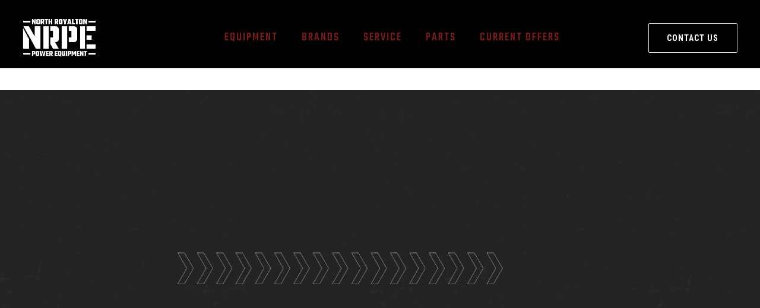

--- FILE ---
content_type: text/html; charset=utf-8
request_url: https://www.nrpowereq.com/equipment/zero-turn-riding-mowers
body_size: 5946
content:
<!DOCTYPE html><!-- Last Published: Tue Dec 23 2025 15:47:27 GMT+0000 (Coordinated Universal Time) --><html data-wf-domain="www.nrpowereq.com" data-wf-page="65f35d4ea4e41c0efa210a16" data-wf-site="641b6b416b7d3232c4812435" data-wf-collection="65f35d4ea4e41c0efa21098e" data-wf-item-slug="zero-turn-riding-mowers"><head><meta charset="utf-8"/><title>Zero Turn Riding Mowers | NRPE</title><meta content="Looking for reliable power equipment to get the job done? Find a collection of Zero Turn Riding Mowers at North Royalton Power Equipment. Contact us or visit our showroom today!" name="description"/><meta content="Zero Turn Riding Mowers | NRPE" property="og:title"/><meta content="Looking for reliable power equipment to get the job done? Find a collection of Zero Turn Riding Mowers at North Royalton Power Equipment. Contact us or visit our showroom today!" property="og:description"/><meta content="Zero Turn Riding Mowers | NRPE" property="twitter:title"/><meta content="Looking for reliable power equipment to get the job done? Find a collection of Zero Turn Riding Mowers at North Royalton Power Equipment. Contact us or visit our showroom today!" property="twitter:description"/><meta property="og:type" content="website"/><meta content="summary_large_image" name="twitter:card"/><meta content="width=device-width, initial-scale=1" name="viewport"/><link href="https://cdn.prod.website-files.com/641b6b416b7d3232c4812435/css/nrpe.webflow.shared.39182d403.css" rel="stylesheet" type="text/css"/><link href="https://fonts.googleapis.com" rel="preconnect"/><link href="https://fonts.gstatic.com" rel="preconnect" crossorigin="anonymous"/><script src="https://ajax.googleapis.com/ajax/libs/webfont/1.6.26/webfont.js" type="text/javascript"></script><script type="text/javascript">WebFont.load({  google: {    families: ["Teko:300,regular,500,600,700","Roboto Condensed:300,regular,italic,700","Roboto:regular,700","Roboto:regular,500"]  }});</script><script type="text/javascript">!function(o,c){var n=c.documentElement,t=" w-mod-";n.className+=t+"js",("ontouchstart"in o||o.DocumentTouch&&c instanceof DocumentTouch)&&(n.className+=t+"touch")}(window,document);</script><link href="https://cdn.prod.website-files.com/641b6b416b7d3232c4812435/641b6b416b7d3283208124cf_nrpe-fav.png" rel="shortcut icon" type="image/x-icon"/><link href="https://cdn.prod.website-files.com/641b6b416b7d3232c4812435/641b6b416b7d321d4c8124ce_nrpe-widget.jpg" rel="apple-touch-icon"/><script async="" src="https://www.googletagmanager.com/gtag/js?id=UA-68090705-20"></script><script type="text/javascript">window.dataLayer = window.dataLayer || [];function gtag(){dataLayer.push(arguments);}gtag('js', new Date());gtag('config', 'UA-68090705-20', {'anonymize_ip': false});</script><script src="https://www.google.com/recaptcha/api.js" type="text/javascript"></script><script type="text/javascript">!function(f,b,e,v,n,t,s){if(f.fbq)return;n=f.fbq=function(){n.callMethod?n.callMethod.apply(n,arguments):n.queue.push(arguments)};if(!f._fbq)f._fbq=n;n.push=n;n.loaded=!0;n.version='2.0';n.agent='plwebflow';n.queue=[];t=b.createElement(e);t.async=!0;t.src=v;s=b.getElementsByTagName(e)[0];s.parentNode.insertBefore(t,s)}(window,document,'script','https://connect.facebook.net/en_US/fbevents.js');fbq('init', '407127539881485');fbq('track', 'PageView');</script><meta name="facebook-domain-verification" content="1hxgqt39s0gobb2yed5kka0reuidew" /></head><body><div data-animation="default" class="navigation w-nav" data-easing2="ease" data-easing="ease" data-collapse="medium" data-w-id="317a6a38-73e0-bc4d-b2f6-7311db35f39e" role="banner" data-no-scroll="1" data-duration="400" data-doc-height="1"><div class="alert-section"></div><div class="full-container nav"><div class="nav-detail-container"><div class="nav-detail"><img src="https://cdn.prod.website-files.com/641b6b416b7d3232c4812435/641b6b416b7d3218f1812480_Location%20-%20White.png" loading="lazy" alt="" class="nav-icon"/><a href="#" class="footer-link caps">Get directions</a></div><div class="nav-detail"><img src="https://cdn.prod.website-files.com/641b6b416b7d3232c4812435/641b6b416b7d321dd2812485_Phone%20-%20White.png" loading="lazy" alt="" class="nav-icon"/><div class="nav-detail-text">m-f 7:30AM - 5:00PM | Sat-Sun: CLosed</div></div><div class="nav-detail"><img src="https://cdn.prod.website-files.com/641b6b416b7d3232c4812435/641b6b416b7d3269d6812484_Hours%20-%20White.png" loading="lazy" alt="" class="nav-icon"/><a href="tel:440-582-9400" class="footer-link caps">440-582-9400</a></div></div></div><div class="navigation-wrap"><div class="container-navigation"><div class="brand"><a href="/" class="nav-logo-link w-nav-brand"><img src="https://cdn.prod.website-files.com/641b6b416b7d3232c4812435/641b6b416b7d322141812469_nrpe-main-white.png" loading="lazy" width="124" sizes="124px" alt="" srcset="https://cdn.prod.website-files.com/641b6b416b7d3232c4812435/641b6b416b7d322141812469_nrpe-main-white-p-500.png 500w, https://cdn.prod.website-files.com/641b6b416b7d3232c4812435/641b6b416b7d322141812469_nrpe-main-white-p-800.png 800w, https://cdn.prod.website-files.com/641b6b416b7d3232c4812435/641b6b416b7d322141812469_nrpe-main-white.png 965w" class="image-6"/></a></div><div class="navigation-left"><nav role="navigation" class="menu-wrap w-nav-menu"><a href="/nrpe-equipment" class="nav-link-2 w-inline-block"><div class="navbar-text">EQUIPMENT</div></a><a href="/nrpe-brands" class="nav-link-2 w-inline-block"><div class="navbar-text">BRANDS</div></a><a href="/service" class="nav-link-2 w-inline-block"><div class="navbar-text">SERVICE</div></a><a href="/parts" class="nav-link-2 w-inline-block"><div class="navbar-text">PARTS</div></a><a href="/current-offers" class="nav-link-2 w-inline-block"><div class="navbar-text">CURRENT OFFERS</div></a><a href="/contact-us" class="nav-link-2 contact-us w-inline-block"><div class="navbar-text">CONTACT US</div></a></nav></div><div class="navigation-right"><div class="navigation-wrapper"><a href="/contact-us" class="alt-button nav w-button">CONTACT US</a></div><div class="menu-button w-nav-button"><div class="w-icon-nav-menu"></div></div></div></div></div></div><div class="hero-section"><div class="centered-container"><div class="hero-header-holder-equipment"><h1 data-w-id="86703b30-738a-58d4-2ce2-78c3779a345e" style="opacity:0" class="h1-heading-career sub">Zero Turn Riding Mowers</h1></div></div><img src="https://cdn.prod.website-files.com/641b6b416b7d3232c4812435/641b6b416b7d32f5d28124a1_track-outline-white.png" loading="lazy" width="577" sizes="(max-width: 767px) 100vw, 577px" alt="" srcset="https://cdn.prod.website-files.com/641b6b416b7d3232c4812435/641b6b416b7d32f5d28124a1_track-outline-white-p-500.png 500w, https://cdn.prod.website-files.com/641b6b416b7d3232c4812435/641b6b416b7d32f5d28124a1_track-outline-white-p-800.png 800w, https://cdn.prod.website-files.com/641b6b416b7d3232c4812435/641b6b416b7d32f5d28124a1_track-outline-white-p-1080.png 1080w, https://cdn.prod.website-files.com/641b6b416b7d3232c4812435/641b6b416b7d32f5d28124a1_track-outline-white-p-1600.png 1600w, https://cdn.prod.website-files.com/641b6b416b7d3232c4812435/641b6b416b7d32f5d28124a1_track-outline-white-p-2000.png 2000w, https://cdn.prod.website-files.com/641b6b416b7d3232c4812435/641b6b416b7d32f5d28124a1_track-outline-white.png 2496w" class="image-13"/></div><div class="product-category-section"><div class="collection-list-wrapper-5 w-dyn-list"><div role="list" class="collection-list-3 w-dyn-items"><div role="listitem" class="collection-item-4 w-dyn-item"><a href="/products/scag-cheetah-ii-zero-turn-riding-mowers" class="product-category-detail-link w-inline-block"><div class="product-category-detail"><img data-w-id="8cdc1893-46f8-4610-bb47-b38b7d56b33a" loading="lazy" style="opacity:0" src="https://cdn.prod.website-files.com/641b6b416b7d32e8df81244f/641b6b416b7d3296df812626_scag-cheetah-ii-main.jpg" alt="Scag Cheetah II Zero Turn Riding Mowers" sizes="100vw" srcset="https://cdn.prod.website-files.com/641b6b416b7d32e8df81244f/641b6b416b7d3296df812626_scag-cheetah-ii-main-p-500.jpeg 500w, https://cdn.prod.website-files.com/641b6b416b7d32e8df81244f/641b6b416b7d3296df812626_scag-cheetah-ii-main-p-800.jpeg 800w, https://cdn.prod.website-files.com/641b6b416b7d32e8df81244f/641b6b416b7d3296df812626_scag-cheetah-ii-main-p-1080.jpeg 1080w, https://cdn.prod.website-files.com/641b6b416b7d32e8df81244f/641b6b416b7d3296df812626_scag-cheetah-ii-main.jpg 1500w" class="image-14"/><div class="product-grid-detail"><div class="product-grid-name">Scag Cheetah II Zero Turn Riding Mowers</div><div class="product-grid-price black">Starting at $13,999</div></div></div></a></div><div role="listitem" class="collection-item-4 w-dyn-item"><a href="/products/scag-freedom-z-zero-turn-riding-mowers" class="product-category-detail-link w-inline-block"><div class="product-category-detail"><img data-w-id="8cdc1893-46f8-4610-bb47-b38b7d56b33a" loading="lazy" style="opacity:0" src="https://cdn.prod.website-files.com/641b6b416b7d32e8df81244f/641b6b416b7d32763b812624_scag-freedom-z-main.jpg" alt="Scag Freedom Z Zero Turn Riding Mowers" sizes="100vw" srcset="https://cdn.prod.website-files.com/641b6b416b7d32e8df81244f/641b6b416b7d32763b812624_scag-freedom-z-main-p-500.jpeg 500w, https://cdn.prod.website-files.com/641b6b416b7d32e8df81244f/641b6b416b7d32763b812624_scag-freedom-z-main-p-800.jpeg 800w, https://cdn.prod.website-files.com/641b6b416b7d32e8df81244f/641b6b416b7d32763b812624_scag-freedom-z-main-p-1080.jpeg 1080w, https://cdn.prod.website-files.com/641b6b416b7d32e8df81244f/641b6b416b7d32763b812624_scag-freedom-z-main.jpg 1500w" class="image-14"/><div class="product-grid-detail"><div class="product-grid-name">Scag Freedom Z Zero Turn Riding Mowers</div><div class="product-grid-price black">Starting at $7,149</div></div></div></a></div><div role="listitem" class="collection-item-4 w-dyn-item"><a href="/products/scag-liberty-z-zero-turn-riding-mowers" class="product-category-detail-link w-inline-block"><div class="product-category-detail"><img data-w-id="8cdc1893-46f8-4610-bb47-b38b7d56b33a" loading="lazy" style="opacity:0" src="https://cdn.prod.website-files.com/641b6b416b7d32e8df81244f/641b6b416b7d32c25d812625_scag-liberty-z-main.jpg" alt="Scag Liberty Z Zero Turn Riding Mowers" sizes="100vw" srcset="https://cdn.prod.website-files.com/641b6b416b7d32e8df81244f/641b6b416b7d32c25d812625_scag-liberty-z-main-p-500.jpg 500w, https://cdn.prod.website-files.com/641b6b416b7d32e8df81244f/641b6b416b7d32c25d812625_scag-liberty-z-main-p-800.jpg 800w, https://cdn.prod.website-files.com/641b6b416b7d32e8df81244f/641b6b416b7d32c25d812625_scag-liberty-z-main-p-1080.jpg 1080w, https://cdn.prod.website-files.com/641b6b416b7d32e8df81244f/641b6b416b7d32c25d812625_scag-liberty-z-main.jpg 1500w" class="image-14"/><div class="product-grid-detail"><div class="product-grid-name">Scag Liberty Z Zero Turn Riding Mowers</div><div class="product-grid-price black">Starting at $5,799</div></div></div></a></div><div role="listitem" class="collection-item-4 w-dyn-item"><a href="/products/scag-patriot-zero-turn-riding-mowers" class="product-category-detail-link w-inline-block"><div class="product-category-detail"><img data-w-id="8cdc1893-46f8-4610-bb47-b38b7d56b33a" loading="lazy" style="opacity:0" src="https://cdn.prod.website-files.com/641b6b416b7d32e8df81244f/641b6b416b7d32839b812628_scag-patriot-main.jpg" alt="Scag Patriot Zero Turn Riding Mowers" sizes="100vw" srcset="https://cdn.prod.website-files.com/641b6b416b7d32e8df81244f/641b6b416b7d32839b812628_scag-patriot-main-p-500.jpg 500w, https://cdn.prod.website-files.com/641b6b416b7d32e8df81244f/641b6b416b7d32839b812628_scag-patriot-main-p-800.jpg 800w, https://cdn.prod.website-files.com/641b6b416b7d32e8df81244f/641b6b416b7d32839b812628_scag-patriot-main-p-1080.jpg 1080w, https://cdn.prod.website-files.com/641b6b416b7d32e8df81244f/641b6b416b7d32839b812628_scag-patriot-main.jpg 1500w" class="image-14"/><div class="product-grid-detail"><div class="product-grid-name">Scag Patriot Zero Turn Riding Mowers</div><div class="product-grid-price black">Starting at $8,599</div></div></div></a></div><div role="listitem" class="collection-item-4 w-dyn-item"><a href="/products/sls" class="product-category-detail-link w-inline-block"><div class="product-category-detail"><img data-w-id="8cdc1893-46f8-4610-bb47-b38b7d56b33a" loading="lazy" style="opacity:0" src="https://cdn.prod.website-files.com/641b6b416b7d32e8df81244f/67b7a05e6e3bd4c899a63c78_Untitled%20design-21.png" alt="Scag SLS Zero Turn Riding Mower - NEW -" class="image-14"/><div class="product-grid-detail"><div class="product-grid-name">Scag SLS Zero Turn Riding Mower - NEW -</div><div class="product-grid-price black">Please contact us for current promotional pricing.</div></div></div></a></div><div role="listitem" class="collection-item-4 w-dyn-item"><a href="/products/scag-tiger-cat-ii-zero-turn-riders" class="product-category-detail-link w-inline-block"><div class="product-category-detail"><img data-w-id="8cdc1893-46f8-4610-bb47-b38b7d56b33a" loading="lazy" style="opacity:0" src="https://cdn.prod.website-files.com/641b6b416b7d32e8df81244f/641b6b416b7d32d7e2812622_scag-tiger-cat-ii-main.jpg" alt="Scag Tiger Cat II Zero Turn Riders" sizes="100vw" srcset="https://cdn.prod.website-files.com/641b6b416b7d32e8df81244f/641b6b416b7d32d7e2812622_scag-tiger-cat-ii-main-p-500.jpeg 500w, https://cdn.prod.website-files.com/641b6b416b7d32e8df81244f/641b6b416b7d32d7e2812622_scag-tiger-cat-ii-main-p-800.jpeg 800w, https://cdn.prod.website-files.com/641b6b416b7d32e8df81244f/641b6b416b7d32d7e2812622_scag-tiger-cat-ii-main-p-1080.jpeg 1080w, https://cdn.prod.website-files.com/641b6b416b7d32e8df81244f/641b6b416b7d32d7e2812622_scag-tiger-cat-ii-main.jpg 1500w" class="image-14"/><div class="product-grid-detail"><div class="product-grid-name">Scag Tiger Cat II Zero Turn Riders</div><div class="product-grid-price black">Starting at $12,499</div></div></div></a></div><div role="listitem" class="collection-item-4 w-dyn-item"><a href="/products/scag-turf-tiger-ii-zero-turn-riding-mowers" class="product-category-detail-link w-inline-block"><div class="product-category-detail"><img data-w-id="8cdc1893-46f8-4610-bb47-b38b7d56b33a" loading="lazy" style="opacity:0" src="https://cdn.prod.website-files.com/641b6b416b7d32e8df81244f/641b6b416b7d32137981262a_scag-turf-tiger-ii-main.jpg" alt="Scag Turf Tiger II Zero Turn Riding Mowers" sizes="100vw" srcset="https://cdn.prod.website-files.com/641b6b416b7d32e8df81244f/641b6b416b7d32137981262a_scag-turf-tiger-ii-main-p-500.jpeg 500w, https://cdn.prod.website-files.com/641b6b416b7d32e8df81244f/641b6b416b7d32137981262a_scag-turf-tiger-ii-main-p-800.jpeg 800w, https://cdn.prod.website-files.com/641b6b416b7d32e8df81244f/641b6b416b7d32137981262a_scag-turf-tiger-ii-main-p-1080.jpeg 1080w, https://cdn.prod.website-files.com/641b6b416b7d32e8df81244f/641b6b416b7d32137981262a_scag-turf-tiger-ii-main.jpg 1500w" class="image-14"/><div class="product-grid-detail"><div class="product-grid-name">Scag Turf Tiger II Zero Turn Riding Mowers</div><div class="product-grid-price black">Starting at $16,999</div></div></div></a></div></div></div></div><div class="stihl-section"><div class="w-dyn-list"><div role="list" class="w-dyn-items"><div role="listitem" class="collection-item-6 w-dyn-item"><div id="w-node-a4f9ebe3-1fc7-c4dc-6dd8-0dadc3f25360-fa210a16" class="stihl-cat-left"><div class="paragraphcareers w-richtext"><p>Zero Turn Riding Mowers are known for maneuverability and speed. We&#x27;re proud to deliver Scag and Exmark commercial zero turn mowers, two of the best brands in the industry to our customers. Zero turn riding mowers are ideal for cutting lawns with a professional quality of cut, including large residential lawns, sports fields, commercial properties, and similar areas.</p><p>‍</p></div><a href="#" class="botton-4-square w-button">SHOP ZERO TURN RIDING MOWERS</a></div><div id="w-node-a449d7ad-eb25-071a-65c5-a72c49e29584-fa210a16" class="stihl-cat-right"><img alt="Zero Turn Riding Mowers" loading="lazy" width="290" src="https://cdn.prod.website-files.com/641b6b416b7d32e8df81244f/641b6b416b7d32839b812628_scag-patriot-main.jpg" sizes="(max-width: 479px) 100vw, (max-width: 1439px) 290px, 500px" srcset="https://cdn.prod.website-files.com/641b6b416b7d32e8df81244f/641b6b416b7d32839b812628_scag-patriot-main-p-500.jpg 500w, https://cdn.prod.website-files.com/641b6b416b7d32e8df81244f/641b6b416b7d32839b812628_scag-patriot-main-p-800.jpg 800w, https://cdn.prod.website-files.com/641b6b416b7d32e8df81244f/641b6b416b7d32839b812628_scag-patriot-main-p-1080.jpg 1080w, https://cdn.prod.website-files.com/641b6b416b7d32e8df81244f/641b6b416b7d32839b812628_scag-patriot-main.jpg 1500w" class="stihl-image"/></div></div></div></div></div><div class="section"><div class="container no-tb"><div class="w-richtext"><p>What are some of the features that make zero turn riding mowers superior? Superior handling allows these machines to maneuver in tight spaces and around obstacles like trees, planting beds, and swimming pools. Being able to get into tight spots, reverse, and easily navigate around makes zero turns an ideal machine for getting the job done quickly and efficiently. Zero turns allow you to work more quickly with high speeds, and sit back in a comfortable seat or or stand on comfortable operator platform. </p><p>For landscaping pros, commercial zero turn mowers are essential for cutting grass all day, every day, for a high quality finished product. We can all agree time is money, and zero turns give you the speed, reliability, and easy maintenance to be productive day after day. Commercial-grade mowers are built to handle the strain of consistent use and cut down on routine maintenance to maximize production and reduce downtime.</p></div></div></div><div class="full-width-grid"><div id="w-node-_81872f11-3bf2-e938-4992-fb808f2117b4-8f2117b3" class="detail-copy-holder black"><div class="detail-copy"><h2 data-w-id="81872f11-3bf2-e938-4992-fb808f2117ba" class="h2-heading-copy1">VISIT US</h2><a href="/contact-us" class="button-copy4 w-button">contact us</a><p data-w-id="bbf51de6-17f7-9d5a-59cc-5f2aa0ec00d6" class="paragraphcareers">We are open to the public, and our customers include landscaping professionals, homeowners, municipalities, churches, schools, and small businesses.<br/><strong>HOLIDAY HOURS:<br/>CLOSED: 12/24 - 12/26<br/>OPEN: 12/29 - 12/30 8 AM - 1 PM<br/>CLOSED: 12/31 - 1/2</strong><br/></p></div></div><a id="w-node-eeb01a65-6a7f-ccf2-ceab-9b1eddac1887-8f2117b3" href="https://g.page/northroyaltonpowerequipment?share" target="_blank" class="map-link w-inline-block"><div id="w-node-_81872f11-3bf2-e938-4992-fb808f2117ce-8f2117b3" class="map-image"></div></a></div><div class="footer-section-2"><div class="footer-container"><img src="https://cdn.prod.website-files.com/641b6b416b7d3232c4812435/641b6b416b7d322141812469_nrpe-main-white.png" loading="lazy" sizes="100vw" srcset="https://cdn.prod.website-files.com/641b6b416b7d3232c4812435/641b6b416b7d322141812469_nrpe-main-white-p-500.png 500w, https://cdn.prod.website-files.com/641b6b416b7d3232c4812435/641b6b416b7d322141812469_nrpe-main-white-p-800.png 800w, https://cdn.prod.website-files.com/641b6b416b7d3232c4812435/641b6b416b7d322141812469_nrpe-main-white.png 965w" alt="" class="logo"/><div class="w-layout-grid footer-grid"><div class="footer-link-column-2"><div data-w-id="63a44fef-fa1d-7785-3d9f-f876d5081ca2" class="w-layout-grid footer-contact-grid"><img src="https://cdn.prod.website-files.com/641b6b416b7d3232c4812435/641b6b416b7d327308812534_Pin_White.png" loading="lazy" id="w-node-_63a44fef-fa1d-7785-3d9f-f876d5081ca3-d5081c9d" alt="address location" class="contact-icon"/><div id="w-node-_63a44fef-fa1d-7785-3d9f-f876d5081ca4-d5081c9d" class="footer-text">10156 Royalton Road <br/>North Royalton, Ohio 44133</div><img src="https://cdn.prod.website-files.com/641b6b416b7d3232c4812435/641b6b416b7d325c918124d7_Contact_Us_White.png" loading="lazy" id="w-node-_63a44fef-fa1d-7785-3d9f-f876d5081ca8-d5081c9d" alt="" class="contact-icon"/><a href="tel:440-582-9400" class="footer-link">440-582-9400</a><img src="https://cdn.prod.website-files.com/641b6b416b7d3232c4812435/641b6b416b7d326d5a8124ef_Email_Transparent.png" loading="lazy" id="w-node-_63a44fef-fa1d-7785-3d9f-f876d5081cab-d5081c9d" alt="email" class="contact-icon"/><a href="mailto:hello@nrpowereq.com" class="footer-link">hello@nrpowereq.com</a></div></div><div data-w-id="63a44fef-fa1d-7785-3d9f-f876d5081cae" class="footer-link-column-2"><div class="footer-link-title">About</div><a href="/about-us" class="footer-link">Who We Are</a><a href="/parts" class="footer-link">Parts</a><a href="/service" class="footer-link">Service</a><a href="/careers" class="footer-link">Careers</a></div><div data-w-id="63a44fef-fa1d-7785-3d9f-f876d5081cc4" class="footer-link-column-2"><div class="footer-link-title">brands</div><a href="https://www.nrpowereq.com/brands/scag" class="footer-link">Scag</a><a href="https://www.nrpowereq.com/brands/boss" class="footer-link">BOSS Snowplow</a><a href="https://www.nrpowereq.com/brands/stihl" class="footer-link">STIHL</a><a href="/nrpe-brands" class="footer-link">View All </a></div><div data-w-id="63a44fef-fa1d-7785-3d9f-f876d5081cb9" class="footer-link-column-2"><div class="footer-link-title">quick Links</div><a href="/contact-us" class="footer-link">Contact Us</a><a href="/current-offers" class="footer-link">Current Offers</a><a href="/financing" class="footer-link">Financing</a><a href="/testimonials" class="footer-link">Testimonials </a></div><div id="w-node-_63a44fef-fa1d-7785-3d9f-f876d5081cd1-d5081c9d" data-w-id="63a44fef-fa1d-7785-3d9f-f876d5081cd1" class="footer-link-column"><div class="w-form"><form id="email-form" name="email-form" data-name="Email Form" method="get" class="form-2" data-wf-page-id="65f35d4ea4e41c0efa210a16" data-wf-element-id="dd641525-71c6-1712-f52e-73ab6d3b7184" data-turnstile-sitekey="0x4AAAAAAAQTptj2So4dx43e"><div class="footer-link-title">sign-up for email updates</div><p class="paragraphcareers white">The latest deals, new releases, and more from NRPE</p><label for="name" class="field-label">Name</label><input class="w-input" maxlength="256" name="name" data-name="Name" placeholder="" type="text" id="name"/><label for="email" class="field-label-2">Email Address</label><input class="w-input" maxlength="256" name="email" data-name="Email" placeholder="" type="email" id="email" required=""/><input type="submit" data-wait="Please wait..." class="submit-button-2 w-button" value="Submit"/></form><div class="w-form-done"><div>Thank you! Your submission has been received!</div></div><div class="w-form-fail"><div>Oops! Something went wrong while submitting the form.</div></div></div><a href="mailto:hello@nrpowereq.com">Text Link</a><a href="#https://twitter.com/nrpowereq" class="w-inline-block"><img src="https://cdn.prod.website-files.com/641b6b416b7d3232c4812435/663ddb41a6ee9b2048888642_X%20logo.png" loading="lazy" width="Auto" alt="" class="social-icon"/></a><a href="https://www.instagram.com/northroyaltonpowerequipment/" target="_blank" class="w-inline-block"><img src="https://cdn.prod.website-files.com/641b6b416b7d3232c4812435/641b6b416b7d32dda1812482_instagram.png" loading="lazy" alt="instagram" class="social-icon"/></a></div></div><div class="grey-divider"></div><div class="legal-wrapper"><div class="footer-text-2">© North Royalton Power Equipment, 2022. All rights reserved.</div><div class="w-layout-grid footer-legal-link"><div class="footer-link-wrap"><a href="/terms-conditions" class="footer-text small">Terms &amp; Conditions</a></div><div class="footer-link-wrap"><a href="/privacy" class="footer-text small">Privacy Policy</a></div></div></div></div></div><script src="https://d3e54v103j8qbb.cloudfront.net/js/jquery-3.5.1.min.dc5e7f18c8.js?site=641b6b416b7d3232c4812435" type="text/javascript" integrity="sha256-9/aliU8dGd2tb6OSsuzixeV4y/faTqgFtohetphbbj0=" crossorigin="anonymous"></script><script src="https://cdn.prod.website-files.com/641b6b416b7d3232c4812435/js/webflow.schunk.36b8fb49256177c8.js" type="text/javascript"></script><script src="https://cdn.prod.website-files.com/641b6b416b7d3232c4812435/js/webflow.schunk.b6d9a02e1e6f7c8a.js" type="text/javascript"></script><script src="https://cdn.prod.website-files.com/641b6b416b7d3232c4812435/js/webflow.c7f9297a.ce5928728483f301.js" type="text/javascript"></script></body></html>

--- FILE ---
content_type: text/css
request_url: https://cdn.prod.website-files.com/641b6b416b7d3232c4812435/css/nrpe.webflow.shared.39182d403.css
body_size: 36465
content:
html {
  -webkit-text-size-adjust: 100%;
  -ms-text-size-adjust: 100%;
  font-family: sans-serif;
}

body {
  margin: 0;
}

article, aside, details, figcaption, figure, footer, header, hgroup, main, menu, nav, section, summary {
  display: block;
}

audio, canvas, progress, video {
  vertical-align: baseline;
  display: inline-block;
}

audio:not([controls]) {
  height: 0;
  display: none;
}

[hidden], template {
  display: none;
}

a {
  background-color: #0000;
}

a:active, a:hover {
  outline: 0;
}

abbr[title] {
  border-bottom: 1px dotted;
}

b, strong {
  font-weight: bold;
}

dfn {
  font-style: italic;
}

h1 {
  margin: .67em 0;
  font-size: 2em;
}

mark {
  color: #000;
  background: #ff0;
}

small {
  font-size: 80%;
}

sub, sup {
  vertical-align: baseline;
  font-size: 75%;
  line-height: 0;
  position: relative;
}

sup {
  top: -.5em;
}

sub {
  bottom: -.25em;
}

img {
  border: 0;
}

svg:not(:root) {
  overflow: hidden;
}

hr {
  box-sizing: content-box;
  height: 0;
}

pre {
  overflow: auto;
}

code, kbd, pre, samp {
  font-family: monospace;
  font-size: 1em;
}

button, input, optgroup, select, textarea {
  color: inherit;
  font: inherit;
  margin: 0;
}

button {
  overflow: visible;
}

button, select {
  text-transform: none;
}

button, html input[type="button"], input[type="reset"] {
  -webkit-appearance: button;
  cursor: pointer;
}

button[disabled], html input[disabled] {
  cursor: default;
}

button::-moz-focus-inner, input::-moz-focus-inner {
  border: 0;
  padding: 0;
}

input {
  line-height: normal;
}

input[type="checkbox"], input[type="radio"] {
  box-sizing: border-box;
  padding: 0;
}

input[type="number"]::-webkit-inner-spin-button, input[type="number"]::-webkit-outer-spin-button {
  height: auto;
}

input[type="search"] {
  -webkit-appearance: none;
}

input[type="search"]::-webkit-search-cancel-button, input[type="search"]::-webkit-search-decoration {
  -webkit-appearance: none;
}

legend {
  border: 0;
  padding: 0;
}

textarea {
  overflow: auto;
}

optgroup {
  font-weight: bold;
}

table {
  border-collapse: collapse;
  border-spacing: 0;
}

td, th {
  padding: 0;
}

@font-face {
  font-family: webflow-icons;
  src: url("[data-uri]") format("truetype");
  font-weight: normal;
  font-style: normal;
}

[class^="w-icon-"], [class*=" w-icon-"] {
  speak: none;
  font-variant: normal;
  text-transform: none;
  -webkit-font-smoothing: antialiased;
  -moz-osx-font-smoothing: grayscale;
  font-style: normal;
  font-weight: normal;
  line-height: 1;
  font-family: webflow-icons !important;
}

.w-icon-slider-right:before {
  content: "";
}

.w-icon-slider-left:before {
  content: "";
}

.w-icon-nav-menu:before {
  content: "";
}

.w-icon-arrow-down:before, .w-icon-dropdown-toggle:before {
  content: "";
}

.w-icon-file-upload-remove:before {
  content: "";
}

.w-icon-file-upload-icon:before {
  content: "";
}

* {
  box-sizing: border-box;
}

html {
  height: 100%;
}

body {
  color: #333;
  background-color: #fff;
  min-height: 100%;
  margin: 0;
  font-family: Arial, sans-serif;
  font-size: 14px;
  line-height: 20px;
}

img {
  vertical-align: middle;
  max-width: 100%;
  display: inline-block;
}

html.w-mod-touch * {
  background-attachment: scroll !important;
}

.w-block {
  display: block;
}

.w-inline-block {
  max-width: 100%;
  display: inline-block;
}

.w-clearfix:before, .w-clearfix:after {
  content: " ";
  grid-area: 1 / 1 / 2 / 2;
  display: table;
}

.w-clearfix:after {
  clear: both;
}

.w-hidden {
  display: none;
}

.w-button {
  color: #fff;
  line-height: inherit;
  cursor: pointer;
  background-color: #3898ec;
  border: 0;
  border-radius: 0;
  padding: 9px 15px;
  text-decoration: none;
  display: inline-block;
}

input.w-button {
  -webkit-appearance: button;
}

html[data-w-dynpage] [data-w-cloak] {
  color: #0000 !important;
}

.w-code-block {
  margin: unset;
}

pre.w-code-block code {
  all: inherit;
}

.w-optimization {
  display: contents;
}

.w-webflow-badge, .w-webflow-badge > img {
  box-sizing: unset;
  width: unset;
  height: unset;
  max-height: unset;
  max-width: unset;
  min-height: unset;
  min-width: unset;
  margin: unset;
  padding: unset;
  float: unset;
  clear: unset;
  border: unset;
  border-radius: unset;
  background: unset;
  background-image: unset;
  background-position: unset;
  background-size: unset;
  background-repeat: unset;
  background-origin: unset;
  background-clip: unset;
  background-attachment: unset;
  background-color: unset;
  box-shadow: unset;
  transform: unset;
  direction: unset;
  font-family: unset;
  font-weight: unset;
  color: unset;
  font-size: unset;
  line-height: unset;
  font-style: unset;
  font-variant: unset;
  text-align: unset;
  letter-spacing: unset;
  -webkit-text-decoration: unset;
  text-decoration: unset;
  text-indent: unset;
  text-transform: unset;
  list-style-type: unset;
  text-shadow: unset;
  vertical-align: unset;
  cursor: unset;
  white-space: unset;
  word-break: unset;
  word-spacing: unset;
  word-wrap: unset;
  transition: unset;
}

.w-webflow-badge {
  white-space: nowrap;
  cursor: pointer;
  box-shadow: 0 0 0 1px #0000001a, 0 1px 3px #0000001a;
  visibility: visible !important;
  opacity: 1 !important;
  z-index: 2147483647 !important;
  color: #aaadb0 !important;
  overflow: unset !important;
  background-color: #fff !important;
  border-radius: 3px !important;
  width: auto !important;
  height: auto !important;
  margin: 0 !important;
  padding: 6px !important;
  font-size: 12px !important;
  line-height: 14px !important;
  text-decoration: none !important;
  display: inline-block !important;
  position: fixed !important;
  inset: auto 12px 12px auto !important;
  transform: none !important;
}

.w-webflow-badge > img {
  position: unset;
  visibility: unset !important;
  opacity: 1 !important;
  vertical-align: middle !important;
  display: inline-block !important;
}

h1, h2, h3, h4, h5, h6 {
  margin-bottom: 10px;
  font-weight: bold;
}

h1 {
  margin-top: 20px;
  font-size: 38px;
  line-height: 44px;
}

h2 {
  margin-top: 20px;
  font-size: 32px;
  line-height: 36px;
}

h3 {
  margin-top: 20px;
  font-size: 24px;
  line-height: 30px;
}

h4 {
  margin-top: 10px;
  font-size: 18px;
  line-height: 24px;
}

h5 {
  margin-top: 10px;
  font-size: 14px;
  line-height: 20px;
}

h6 {
  margin-top: 10px;
  font-size: 12px;
  line-height: 18px;
}

p {
  margin-top: 0;
  margin-bottom: 10px;
}

blockquote {
  border-left: 5px solid #e2e2e2;
  margin: 0 0 10px;
  padding: 10px 20px;
  font-size: 18px;
  line-height: 22px;
}

figure {
  margin: 0 0 10px;
}

figcaption {
  text-align: center;
  margin-top: 5px;
}

ul, ol {
  margin-top: 0;
  margin-bottom: 10px;
  padding-left: 40px;
}

.w-list-unstyled {
  padding-left: 0;
  list-style: none;
}

.w-embed:before, .w-embed:after {
  content: " ";
  grid-area: 1 / 1 / 2 / 2;
  display: table;
}

.w-embed:after {
  clear: both;
}

.w-video {
  width: 100%;
  padding: 0;
  position: relative;
}

.w-video iframe, .w-video object, .w-video embed {
  border: none;
  width: 100%;
  height: 100%;
  position: absolute;
  top: 0;
  left: 0;
}

fieldset {
  border: 0;
  margin: 0;
  padding: 0;
}

button, [type="button"], [type="reset"] {
  cursor: pointer;
  -webkit-appearance: button;
  border: 0;
}

.w-form {
  margin: 0 0 15px;
}

.w-form-done {
  text-align: center;
  background-color: #ddd;
  padding: 20px;
  display: none;
}

.w-form-fail {
  background-color: #ffdede;
  margin-top: 10px;
  padding: 10px;
  display: none;
}

label {
  margin-bottom: 5px;
  font-weight: bold;
  display: block;
}

.w-input, .w-select {
  color: #333;
  vertical-align: middle;
  background-color: #fff;
  border: 1px solid #ccc;
  width: 100%;
  height: 38px;
  margin-bottom: 10px;
  padding: 8px 12px;
  font-size: 14px;
  line-height: 1.42857;
  display: block;
}

.w-input::placeholder, .w-select::placeholder {
  color: #999;
}

.w-input:focus, .w-select:focus {
  border-color: #3898ec;
  outline: 0;
}

.w-input[disabled], .w-select[disabled], .w-input[readonly], .w-select[readonly], fieldset[disabled] .w-input, fieldset[disabled] .w-select {
  cursor: not-allowed;
}

.w-input[disabled]:not(.w-input-disabled), .w-select[disabled]:not(.w-input-disabled), .w-input[readonly], .w-select[readonly], fieldset[disabled]:not(.w-input-disabled) .w-input, fieldset[disabled]:not(.w-input-disabled) .w-select {
  background-color: #eee;
}

textarea.w-input, textarea.w-select {
  height: auto;
}

.w-select {
  background-color: #f3f3f3;
}

.w-select[multiple] {
  height: auto;
}

.w-form-label {
  cursor: pointer;
  margin-bottom: 0;
  font-weight: normal;
  display: inline-block;
}

.w-radio {
  margin-bottom: 5px;
  padding-left: 20px;
  display: block;
}

.w-radio:before, .w-radio:after {
  content: " ";
  grid-area: 1 / 1 / 2 / 2;
  display: table;
}

.w-radio:after {
  clear: both;
}

.w-radio-input {
  float: left;
  margin: 3px 0 0 -20px;
  line-height: normal;
}

.w-file-upload {
  margin-bottom: 10px;
  display: block;
}

.w-file-upload-input {
  opacity: 0;
  z-index: -100;
  width: .1px;
  height: .1px;
  position: absolute;
  overflow: hidden;
}

.w-file-upload-default, .w-file-upload-uploading, .w-file-upload-success {
  color: #333;
  display: inline-block;
}

.w-file-upload-error {
  margin-top: 10px;
  display: block;
}

.w-file-upload-default.w-hidden, .w-file-upload-uploading.w-hidden, .w-file-upload-error.w-hidden, .w-file-upload-success.w-hidden {
  display: none;
}

.w-file-upload-uploading-btn {
  cursor: pointer;
  background-color: #fafafa;
  border: 1px solid #ccc;
  margin: 0;
  padding: 8px 12px;
  font-size: 14px;
  font-weight: normal;
  display: flex;
}

.w-file-upload-file {
  background-color: #fafafa;
  border: 1px solid #ccc;
  flex-grow: 1;
  justify-content: space-between;
  margin: 0;
  padding: 8px 9px 8px 11px;
  display: flex;
}

.w-file-upload-file-name {
  font-size: 14px;
  font-weight: normal;
  display: block;
}

.w-file-remove-link {
  cursor: pointer;
  width: auto;
  height: auto;
  margin-top: 3px;
  margin-left: 10px;
  padding: 3px;
  display: block;
}

.w-icon-file-upload-remove {
  margin: auto;
  font-size: 10px;
}

.w-file-upload-error-msg {
  color: #ea384c;
  padding: 2px 0;
  display: inline-block;
}

.w-file-upload-info {
  padding: 0 12px;
  line-height: 38px;
  display: inline-block;
}

.w-file-upload-label {
  cursor: pointer;
  background-color: #fafafa;
  border: 1px solid #ccc;
  margin: 0;
  padding: 8px 12px;
  font-size: 14px;
  font-weight: normal;
  display: inline-block;
}

.w-icon-file-upload-icon, .w-icon-file-upload-uploading {
  width: 20px;
  margin-right: 8px;
  display: inline-block;
}

.w-icon-file-upload-uploading {
  height: 20px;
}

.w-container {
  max-width: 940px;
  margin-left: auto;
  margin-right: auto;
}

.w-container:before, .w-container:after {
  content: " ";
  grid-area: 1 / 1 / 2 / 2;
  display: table;
}

.w-container:after {
  clear: both;
}

.w-container .w-row {
  margin-left: -10px;
  margin-right: -10px;
}

.w-row:before, .w-row:after {
  content: " ";
  grid-area: 1 / 1 / 2 / 2;
  display: table;
}

.w-row:after {
  clear: both;
}

.w-row .w-row {
  margin-left: 0;
  margin-right: 0;
}

.w-col {
  float: left;
  width: 100%;
  min-height: 1px;
  padding-left: 10px;
  padding-right: 10px;
  position: relative;
}

.w-col .w-col {
  padding-left: 0;
  padding-right: 0;
}

.w-col-1 {
  width: 8.33333%;
}

.w-col-2 {
  width: 16.6667%;
}

.w-col-3 {
  width: 25%;
}

.w-col-4 {
  width: 33.3333%;
}

.w-col-5 {
  width: 41.6667%;
}

.w-col-6 {
  width: 50%;
}

.w-col-7 {
  width: 58.3333%;
}

.w-col-8 {
  width: 66.6667%;
}

.w-col-9 {
  width: 75%;
}

.w-col-10 {
  width: 83.3333%;
}

.w-col-11 {
  width: 91.6667%;
}

.w-col-12 {
  width: 100%;
}

.w-hidden-main {
  display: none !important;
}

@media screen and (max-width: 991px) {
  .w-container {
    max-width: 728px;
  }

  .w-hidden-main {
    display: inherit !important;
  }

  .w-hidden-medium {
    display: none !important;
  }

  .w-col-medium-1 {
    width: 8.33333%;
  }

  .w-col-medium-2 {
    width: 16.6667%;
  }

  .w-col-medium-3 {
    width: 25%;
  }

  .w-col-medium-4 {
    width: 33.3333%;
  }

  .w-col-medium-5 {
    width: 41.6667%;
  }

  .w-col-medium-6 {
    width: 50%;
  }

  .w-col-medium-7 {
    width: 58.3333%;
  }

  .w-col-medium-8 {
    width: 66.6667%;
  }

  .w-col-medium-9 {
    width: 75%;
  }

  .w-col-medium-10 {
    width: 83.3333%;
  }

  .w-col-medium-11 {
    width: 91.6667%;
  }

  .w-col-medium-12 {
    width: 100%;
  }

  .w-col-stack {
    width: 100%;
    left: auto;
    right: auto;
  }
}

@media screen and (max-width: 767px) {
  .w-hidden-main, .w-hidden-medium {
    display: inherit !important;
  }

  .w-hidden-small {
    display: none !important;
  }

  .w-row, .w-container .w-row {
    margin-left: 0;
    margin-right: 0;
  }

  .w-col {
    width: 100%;
    left: auto;
    right: auto;
  }

  .w-col-small-1 {
    width: 8.33333%;
  }

  .w-col-small-2 {
    width: 16.6667%;
  }

  .w-col-small-3 {
    width: 25%;
  }

  .w-col-small-4 {
    width: 33.3333%;
  }

  .w-col-small-5 {
    width: 41.6667%;
  }

  .w-col-small-6 {
    width: 50%;
  }

  .w-col-small-7 {
    width: 58.3333%;
  }

  .w-col-small-8 {
    width: 66.6667%;
  }

  .w-col-small-9 {
    width: 75%;
  }

  .w-col-small-10 {
    width: 83.3333%;
  }

  .w-col-small-11 {
    width: 91.6667%;
  }

  .w-col-small-12 {
    width: 100%;
  }
}

@media screen and (max-width: 479px) {
  .w-container {
    max-width: none;
  }

  .w-hidden-main, .w-hidden-medium, .w-hidden-small {
    display: inherit !important;
  }

  .w-hidden-tiny {
    display: none !important;
  }

  .w-col {
    width: 100%;
  }

  .w-col-tiny-1 {
    width: 8.33333%;
  }

  .w-col-tiny-2 {
    width: 16.6667%;
  }

  .w-col-tiny-3 {
    width: 25%;
  }

  .w-col-tiny-4 {
    width: 33.3333%;
  }

  .w-col-tiny-5 {
    width: 41.6667%;
  }

  .w-col-tiny-6 {
    width: 50%;
  }

  .w-col-tiny-7 {
    width: 58.3333%;
  }

  .w-col-tiny-8 {
    width: 66.6667%;
  }

  .w-col-tiny-9 {
    width: 75%;
  }

  .w-col-tiny-10 {
    width: 83.3333%;
  }

  .w-col-tiny-11 {
    width: 91.6667%;
  }

  .w-col-tiny-12 {
    width: 100%;
  }
}

.w-widget {
  position: relative;
}

.w-widget-map {
  width: 100%;
  height: 400px;
}

.w-widget-map label {
  width: auto;
  display: inline;
}

.w-widget-map img {
  max-width: inherit;
}

.w-widget-map .gm-style-iw {
  text-align: center;
}

.w-widget-map .gm-style-iw > button {
  display: none !important;
}

.w-widget-twitter {
  overflow: hidden;
}

.w-widget-twitter-count-shim {
  vertical-align: top;
  text-align: center;
  background: #fff;
  border: 1px solid #758696;
  border-radius: 3px;
  width: 28px;
  height: 20px;
  display: inline-block;
  position: relative;
}

.w-widget-twitter-count-shim * {
  pointer-events: none;
  -webkit-user-select: none;
  user-select: none;
}

.w-widget-twitter-count-shim .w-widget-twitter-count-inner {
  text-align: center;
  color: #999;
  font-family: serif;
  font-size: 15px;
  line-height: 12px;
  position: relative;
}

.w-widget-twitter-count-shim .w-widget-twitter-count-clear {
  display: block;
  position: relative;
}

.w-widget-twitter-count-shim.w--large {
  width: 36px;
  height: 28px;
}

.w-widget-twitter-count-shim.w--large .w-widget-twitter-count-inner {
  font-size: 18px;
  line-height: 18px;
}

.w-widget-twitter-count-shim:not(.w--vertical) {
  margin-left: 5px;
  margin-right: 8px;
}

.w-widget-twitter-count-shim:not(.w--vertical).w--large {
  margin-left: 6px;
}

.w-widget-twitter-count-shim:not(.w--vertical):before, .w-widget-twitter-count-shim:not(.w--vertical):after {
  content: " ";
  pointer-events: none;
  border: solid #0000;
  width: 0;
  height: 0;
  position: absolute;
  top: 50%;
  left: 0;
}

.w-widget-twitter-count-shim:not(.w--vertical):before {
  border-width: 4px;
  border-color: #75869600 #5d6c7b #75869600 #75869600;
  margin-top: -4px;
  margin-left: -9px;
}

.w-widget-twitter-count-shim:not(.w--vertical).w--large:before {
  border-width: 5px;
  margin-top: -5px;
  margin-left: -10px;
}

.w-widget-twitter-count-shim:not(.w--vertical):after {
  border-width: 4px;
  border-color: #fff0 #fff #fff0 #fff0;
  margin-top: -4px;
  margin-left: -8px;
}

.w-widget-twitter-count-shim:not(.w--vertical).w--large:after {
  border-width: 5px;
  margin-top: -5px;
  margin-left: -9px;
}

.w-widget-twitter-count-shim.w--vertical {
  width: 61px;
  height: 33px;
  margin-bottom: 8px;
}

.w-widget-twitter-count-shim.w--vertical:before, .w-widget-twitter-count-shim.w--vertical:after {
  content: " ";
  pointer-events: none;
  border: solid #0000;
  width: 0;
  height: 0;
  position: absolute;
  top: 100%;
  left: 50%;
}

.w-widget-twitter-count-shim.w--vertical:before {
  border-width: 5px;
  border-color: #5d6c7b #75869600 #75869600;
  margin-left: -5px;
}

.w-widget-twitter-count-shim.w--vertical:after {
  border-width: 4px;
  border-color: #fff #fff0 #fff0;
  margin-left: -4px;
}

.w-widget-twitter-count-shim.w--vertical .w-widget-twitter-count-inner {
  font-size: 18px;
  line-height: 22px;
}

.w-widget-twitter-count-shim.w--vertical.w--large {
  width: 76px;
}

.w-background-video {
  color: #fff;
  height: 500px;
  position: relative;
  overflow: hidden;
}

.w-background-video > video {
  object-fit: cover;
  z-index: -100;
  background-position: 50%;
  background-size: cover;
  width: 100%;
  height: 100%;
  margin: auto;
  position: absolute;
  inset: -100%;
}

.w-background-video > video::-webkit-media-controls-start-playback-button {
  -webkit-appearance: none;
  display: none !important;
}

.w-background-video--control {
  background-color: #0000;
  padding: 0;
  position: absolute;
  bottom: 1em;
  right: 1em;
}

.w-background-video--control > [hidden] {
  display: none !important;
}

.w-slider {
  text-align: center;
  clear: both;
  -webkit-tap-highlight-color: #0000;
  tap-highlight-color: #0000;
  background: #ddd;
  height: 300px;
  position: relative;
}

.w-slider-mask {
  z-index: 1;
  white-space: nowrap;
  height: 100%;
  display: block;
  position: relative;
  left: 0;
  right: 0;
  overflow: hidden;
}

.w-slide {
  vertical-align: top;
  white-space: normal;
  text-align: left;
  width: 100%;
  height: 100%;
  display: inline-block;
  position: relative;
}

.w-slider-nav {
  z-index: 2;
  text-align: center;
  -webkit-tap-highlight-color: #0000;
  tap-highlight-color: #0000;
  height: 40px;
  margin: auto;
  padding-top: 10px;
  position: absolute;
  inset: auto 0 0;
}

.w-slider-nav.w-round > div {
  border-radius: 100%;
}

.w-slider-nav.w-num > div {
  font-size: inherit;
  line-height: inherit;
  width: auto;
  height: auto;
  padding: .2em .5em;
}

.w-slider-nav.w-shadow > div {
  box-shadow: 0 0 3px #3336;
}

.w-slider-nav-invert {
  color: #fff;
}

.w-slider-nav-invert > div {
  background-color: #2226;
}

.w-slider-nav-invert > div.w-active {
  background-color: #222;
}

.w-slider-dot {
  cursor: pointer;
  background-color: #fff6;
  width: 1em;
  height: 1em;
  margin: 0 3px .5em;
  transition: background-color .1s, color .1s;
  display: inline-block;
  position: relative;
}

.w-slider-dot.w-active {
  background-color: #fff;
}

.w-slider-dot:focus {
  outline: none;
  box-shadow: 0 0 0 2px #fff;
}

.w-slider-dot:focus.w-active {
  box-shadow: none;
}

.w-slider-arrow-left, .w-slider-arrow-right {
  cursor: pointer;
  color: #fff;
  -webkit-tap-highlight-color: #0000;
  tap-highlight-color: #0000;
  -webkit-user-select: none;
  user-select: none;
  width: 80px;
  margin: auto;
  font-size: 40px;
  position: absolute;
  inset: 0;
  overflow: hidden;
}

.w-slider-arrow-left [class^="w-icon-"], .w-slider-arrow-right [class^="w-icon-"], .w-slider-arrow-left [class*=" w-icon-"], .w-slider-arrow-right [class*=" w-icon-"] {
  position: absolute;
}

.w-slider-arrow-left:focus, .w-slider-arrow-right:focus {
  outline: 0;
}

.w-slider-arrow-left {
  z-index: 3;
  right: auto;
}

.w-slider-arrow-right {
  z-index: 4;
  left: auto;
}

.w-icon-slider-left, .w-icon-slider-right {
  width: 1em;
  height: 1em;
  margin: auto;
  inset: 0;
}

.w-slider-aria-label {
  clip: rect(0 0 0 0);
  border: 0;
  width: 1px;
  height: 1px;
  margin: -1px;
  padding: 0;
  position: absolute;
  overflow: hidden;
}

.w-slider-force-show {
  display: block !important;
}

.w-dropdown {
  text-align: left;
  z-index: 900;
  margin-left: auto;
  margin-right: auto;
  display: inline-block;
  position: relative;
}

.w-dropdown-btn, .w-dropdown-toggle, .w-dropdown-link {
  vertical-align: top;
  color: #222;
  text-align: left;
  white-space: nowrap;
  margin-left: auto;
  margin-right: auto;
  padding: 20px;
  text-decoration: none;
  position: relative;
}

.w-dropdown-toggle {
  -webkit-user-select: none;
  user-select: none;
  cursor: pointer;
  padding-right: 40px;
  display: inline-block;
}

.w-dropdown-toggle:focus {
  outline: 0;
}

.w-icon-dropdown-toggle {
  width: 1em;
  height: 1em;
  margin: auto 20px auto auto;
  position: absolute;
  top: 0;
  bottom: 0;
  right: 0;
}

.w-dropdown-list {
  background: #ddd;
  min-width: 100%;
  display: none;
  position: absolute;
}

.w-dropdown-list.w--open {
  display: block;
}

.w-dropdown-link {
  color: #222;
  padding: 10px 20px;
  display: block;
}

.w-dropdown-link.w--current {
  color: #0082f3;
}

.w-dropdown-link:focus {
  outline: 0;
}

@media screen and (max-width: 767px) {
  .w-nav-brand {
    padding-left: 10px;
  }
}

.w-lightbox-backdrop {
  cursor: auto;
  letter-spacing: normal;
  text-indent: 0;
  text-shadow: none;
  text-transform: none;
  visibility: visible;
  white-space: normal;
  word-break: normal;
  word-spacing: normal;
  word-wrap: normal;
  color: #fff;
  text-align: center;
  z-index: 2000;
  opacity: 0;
  -webkit-user-select: none;
  -moz-user-select: none;
  -webkit-tap-highlight-color: transparent;
  background: #000000e6;
  outline: 0;
  font-family: Helvetica Neue, Helvetica, Ubuntu, Segoe UI, Verdana, sans-serif;
  font-size: 17px;
  font-style: normal;
  font-weight: 300;
  line-height: 1.2;
  list-style: disc;
  position: fixed;
  inset: 0;
  -webkit-transform: translate(0);
}

.w-lightbox-backdrop, .w-lightbox-container {
  -webkit-overflow-scrolling: touch;
  height: 100%;
  overflow: auto;
}

.w-lightbox-content {
  height: 100vh;
  position: relative;
  overflow: hidden;
}

.w-lightbox-view {
  opacity: 0;
  width: 100vw;
  height: 100vh;
  position: absolute;
}

.w-lightbox-view:before {
  content: "";
  height: 100vh;
}

.w-lightbox-group, .w-lightbox-group .w-lightbox-view, .w-lightbox-group .w-lightbox-view:before {
  height: 86vh;
}

.w-lightbox-frame, .w-lightbox-view:before {
  vertical-align: middle;
  display: inline-block;
}

.w-lightbox-figure {
  margin: 0;
  position: relative;
}

.w-lightbox-group .w-lightbox-figure {
  cursor: pointer;
}

.w-lightbox-img {
  width: auto;
  max-width: none;
  height: auto;
}

.w-lightbox-image {
  float: none;
  max-width: 100vw;
  max-height: 100vh;
  display: block;
}

.w-lightbox-group .w-lightbox-image {
  max-height: 86vh;
}

.w-lightbox-caption {
  text-align: left;
  text-overflow: ellipsis;
  white-space: nowrap;
  background: #0006;
  padding: .5em 1em;
  position: absolute;
  bottom: 0;
  left: 0;
  right: 0;
  overflow: hidden;
}

.w-lightbox-embed {
  width: 100%;
  height: 100%;
  position: absolute;
  inset: 0;
}

.w-lightbox-control {
  cursor: pointer;
  background-position: center;
  background-repeat: no-repeat;
  background-size: 24px;
  width: 4em;
  transition: all .3s;
  position: absolute;
  top: 0;
}

.w-lightbox-left {
  background-image: url("[data-uri]");
  display: none;
  bottom: 0;
  left: 0;
}

.w-lightbox-right {
  background-image: url("[data-uri]");
  display: none;
  bottom: 0;
  right: 0;
}

.w-lightbox-close {
  background-image: url("[data-uri]");
  background-size: 18px;
  height: 2.6em;
  right: 0;
}

.w-lightbox-strip {
  white-space: nowrap;
  padding: 0 1vh;
  line-height: 0;
  position: absolute;
  bottom: 0;
  left: 0;
  right: 0;
  overflow: auto hidden;
}

.w-lightbox-item {
  box-sizing: content-box;
  cursor: pointer;
  width: 10vh;
  padding: 2vh 1vh;
  display: inline-block;
  -webkit-transform: translate3d(0, 0, 0);
}

.w-lightbox-active {
  opacity: .3;
}

.w-lightbox-thumbnail {
  background: #222;
  height: 10vh;
  position: relative;
  overflow: hidden;
}

.w-lightbox-thumbnail-image {
  position: absolute;
  top: 0;
  left: 0;
}

.w-lightbox-thumbnail .w-lightbox-tall {
  width: 100%;
  top: 50%;
  transform: translate(0, -50%);
}

.w-lightbox-thumbnail .w-lightbox-wide {
  height: 100%;
  left: 50%;
  transform: translate(-50%);
}

.w-lightbox-spinner {
  box-sizing: border-box;
  border: 5px solid #0006;
  border-radius: 50%;
  width: 40px;
  height: 40px;
  margin-top: -20px;
  margin-left: -20px;
  animation: .8s linear infinite spin;
  position: absolute;
  top: 50%;
  left: 50%;
}

.w-lightbox-spinner:after {
  content: "";
  border: 3px solid #0000;
  border-bottom-color: #fff;
  border-radius: 50%;
  position: absolute;
  inset: -4px;
}

.w-lightbox-hide {
  display: none;
}

.w-lightbox-noscroll {
  overflow: hidden;
}

@media (min-width: 768px) {
  .w-lightbox-content {
    height: 96vh;
    margin-top: 2vh;
  }

  .w-lightbox-view, .w-lightbox-view:before {
    height: 96vh;
  }

  .w-lightbox-group, .w-lightbox-group .w-lightbox-view, .w-lightbox-group .w-lightbox-view:before {
    height: 84vh;
  }

  .w-lightbox-image {
    max-width: 96vw;
    max-height: 96vh;
  }

  .w-lightbox-group .w-lightbox-image {
    max-width: 82.3vw;
    max-height: 84vh;
  }

  .w-lightbox-left, .w-lightbox-right {
    opacity: .5;
    display: block;
  }

  .w-lightbox-close {
    opacity: .8;
  }

  .w-lightbox-control:hover {
    opacity: 1;
  }
}

.w-lightbox-inactive, .w-lightbox-inactive:hover {
  opacity: 0;
}

.w-richtext:before, .w-richtext:after {
  content: " ";
  grid-area: 1 / 1 / 2 / 2;
  display: table;
}

.w-richtext:after {
  clear: both;
}

.w-richtext[contenteditable="true"]:before, .w-richtext[contenteditable="true"]:after {
  white-space: initial;
}

.w-richtext ol, .w-richtext ul {
  overflow: hidden;
}

.w-richtext .w-richtext-figure-selected.w-richtext-figure-type-video div:after, .w-richtext .w-richtext-figure-selected[data-rt-type="video"] div:after, .w-richtext .w-richtext-figure-selected.w-richtext-figure-type-image div, .w-richtext .w-richtext-figure-selected[data-rt-type="image"] div {
  outline: 2px solid #2895f7;
}

.w-richtext figure.w-richtext-figure-type-video > div:after, .w-richtext figure[data-rt-type="video"] > div:after {
  content: "";
  display: none;
  position: absolute;
  inset: 0;
}

.w-richtext figure {
  max-width: 60%;
  position: relative;
}

.w-richtext figure > div:before {
  cursor: default !important;
}

.w-richtext figure img {
  width: 100%;
}

.w-richtext figure figcaption.w-richtext-figcaption-placeholder {
  opacity: .6;
}

.w-richtext figure div {
  color: #0000;
  font-size: 0;
}

.w-richtext figure.w-richtext-figure-type-image, .w-richtext figure[data-rt-type="image"] {
  display: table;
}

.w-richtext figure.w-richtext-figure-type-image > div, .w-richtext figure[data-rt-type="image"] > div {
  display: inline-block;
}

.w-richtext figure.w-richtext-figure-type-image > figcaption, .w-richtext figure[data-rt-type="image"] > figcaption {
  caption-side: bottom;
  display: table-caption;
}

.w-richtext figure.w-richtext-figure-type-video, .w-richtext figure[data-rt-type="video"] {
  width: 60%;
  height: 0;
}

.w-richtext figure.w-richtext-figure-type-video iframe, .w-richtext figure[data-rt-type="video"] iframe {
  width: 100%;
  height: 100%;
  position: absolute;
  top: 0;
  left: 0;
}

.w-richtext figure.w-richtext-figure-type-video > div, .w-richtext figure[data-rt-type="video"] > div {
  width: 100%;
}

.w-richtext figure.w-richtext-align-center {
  clear: both;
  margin-left: auto;
  margin-right: auto;
}

.w-richtext figure.w-richtext-align-center.w-richtext-figure-type-image > div, .w-richtext figure.w-richtext-align-center[data-rt-type="image"] > div {
  max-width: 100%;
}

.w-richtext figure.w-richtext-align-normal {
  clear: both;
}

.w-richtext figure.w-richtext-align-fullwidth {
  text-align: center;
  clear: both;
  width: 100%;
  max-width: 100%;
  margin-left: auto;
  margin-right: auto;
  display: block;
}

.w-richtext figure.w-richtext-align-fullwidth > div {
  padding-bottom: inherit;
  display: inline-block;
}

.w-richtext figure.w-richtext-align-fullwidth > figcaption {
  display: block;
}

.w-richtext figure.w-richtext-align-floatleft {
  float: left;
  clear: none;
  margin-right: 15px;
}

.w-richtext figure.w-richtext-align-floatright {
  float: right;
  clear: none;
  margin-left: 15px;
}

.w-nav {
  z-index: 1000;
  background: #ddd;
  position: relative;
}

.w-nav:before, .w-nav:after {
  content: " ";
  grid-area: 1 / 1 / 2 / 2;
  display: table;
}

.w-nav:after {
  clear: both;
}

.w-nav-brand {
  float: left;
  color: #333;
  text-decoration: none;
  position: relative;
}

.w-nav-link {
  vertical-align: top;
  color: #222;
  text-align: left;
  margin-left: auto;
  margin-right: auto;
  padding: 20px;
  text-decoration: none;
  display: inline-block;
  position: relative;
}

.w-nav-link.w--current {
  color: #0082f3;
}

.w-nav-menu {
  float: right;
  position: relative;
}

[data-nav-menu-open] {
  text-align: center;
  background: #c8c8c8;
  min-width: 200px;
  position: absolute;
  top: 100%;
  left: 0;
  right: 0;
  overflow: visible;
  display: block !important;
}

.w--nav-link-open {
  display: block;
  position: relative;
}

.w-nav-overlay {
  width: 100%;
  display: none;
  position: absolute;
  top: 100%;
  left: 0;
  right: 0;
  overflow: hidden;
}

.w-nav-overlay [data-nav-menu-open] {
  top: 0;
}

.w-nav[data-animation="over-left"] .w-nav-overlay {
  width: auto;
}

.w-nav[data-animation="over-left"] .w-nav-overlay, .w-nav[data-animation="over-left"] [data-nav-menu-open] {
  z-index: 1;
  top: 0;
  right: auto;
}

.w-nav[data-animation="over-right"] .w-nav-overlay {
  width: auto;
}

.w-nav[data-animation="over-right"] .w-nav-overlay, .w-nav[data-animation="over-right"] [data-nav-menu-open] {
  z-index: 1;
  top: 0;
  left: auto;
}

.w-nav-button {
  float: right;
  cursor: pointer;
  -webkit-tap-highlight-color: #0000;
  tap-highlight-color: #0000;
  -webkit-user-select: none;
  user-select: none;
  padding: 18px;
  font-size: 24px;
  display: none;
  position: relative;
}

.w-nav-button:focus {
  outline: 0;
}

.w-nav-button.w--open {
  color: #fff;
  background-color: #c8c8c8;
}

.w-nav[data-collapse="all"] .w-nav-menu {
  display: none;
}

.w-nav[data-collapse="all"] .w-nav-button, .w--nav-dropdown-open, .w--nav-dropdown-toggle-open {
  display: block;
}

.w--nav-dropdown-list-open {
  position: static;
}

@media screen and (max-width: 991px) {
  .w-nav[data-collapse="medium"] .w-nav-menu {
    display: none;
  }

  .w-nav[data-collapse="medium"] .w-nav-button {
    display: block;
  }
}

@media screen and (max-width: 767px) {
  .w-nav[data-collapse="small"] .w-nav-menu {
    display: none;
  }

  .w-nav[data-collapse="small"] .w-nav-button {
    display: block;
  }

  .w-nav-brand {
    padding-left: 10px;
  }
}

@media screen and (max-width: 479px) {
  .w-nav[data-collapse="tiny"] .w-nav-menu {
    display: none;
  }

  .w-nav[data-collapse="tiny"] .w-nav-button {
    display: block;
  }
}

.w-tabs {
  position: relative;
}

.w-tabs:before, .w-tabs:after {
  content: " ";
  grid-area: 1 / 1 / 2 / 2;
  display: table;
}

.w-tabs:after {
  clear: both;
}

.w-tab-menu {
  position: relative;
}

.w-tab-link {
  vertical-align: top;
  text-align: left;
  cursor: pointer;
  color: #222;
  background-color: #ddd;
  padding: 9px 30px;
  text-decoration: none;
  display: inline-block;
  position: relative;
}

.w-tab-link.w--current {
  background-color: #c8c8c8;
}

.w-tab-link:focus {
  outline: 0;
}

.w-tab-content {
  display: block;
  position: relative;
  overflow: hidden;
}

.w-tab-pane {
  display: none;
  position: relative;
}

.w--tab-active {
  display: block;
}

@media screen and (max-width: 479px) {
  .w-tab-link {
    display: block;
  }
}

.w-ix-emptyfix:after {
  content: "";
}

@keyframes spin {
  0% {
    transform: rotate(0);
  }

  100% {
    transform: rotate(360deg);
  }
}

.w-dyn-empty {
  background-color: #ddd;
  padding: 10px;
}

.w-dyn-hide, .w-dyn-bind-empty, .w-condition-invisible {
  display: none !important;
}

.wf-layout-layout {
  display: grid;
}

:root {
  --grease-black: #222325;
  --cement: #eae8e8;
  --781a19: #781a19;
}

.w-layout-grid {
  grid-row-gap: 16px;
  grid-column-gap: 16px;
  grid-template-rows: auto auto;
  grid-template-columns: 1fr 1fr;
  grid-auto-columns: 1fr;
  display: grid;
}

body {
  color: #333;
  font-family: Roboto Condensed, sans-serif;
  font-size: 14px;
  line-height: 20px;
}

h1 {
  color: var(--grease-black);
  letter-spacing: .5px;
  text-transform: uppercase;
  margin-top: 20px;
  margin-bottom: 10px;
  font-family: Teko, sans-serif;
  font-size: 45px;
  font-weight: 600;
  line-height: 1;
}

h2 {
  text-transform: uppercase;
  margin-top: 20px;
  margin-bottom: 10px;
  font-family: Teko, sans-serif;
  font-size: 55px;
  font-weight: 500;
  line-height: 1;
}

p {
  margin-bottom: 10px;
}

a {
  color: var(--grease-black);
  text-decoration: underline;
}

.image {
  margin-bottom: 24px;
}

.section {
  justify-content: center;
  align-items: flex-start;
  margin: 0;
  padding: 0;
  display: block;
}

.section.no-padding {
  margin-top: 39px;
  padding-top: 0;
  padding-bottom: 0;
}

.section.image {
  color: #fff;
  text-align: center;
  text-transform: uppercase;
  background-image: url("https://cdn.prod.website-files.com/641b6b416b7d3232c4812435/641b6b416b7d32351d81249d_square-grunge-mini.png"), url("https://cdn.prod.website-files.com/641b6b416b7d3232c4812435/641b6b416b7d32f447812489_american-flag-bg.jpg");
  background-position: 0 0, 50%;
  background-repeat: repeat, no-repeat;
  background-size: contain, cover;
  background-attachment: scroll, fixed;
  border-top-left-radius: 2px;
  border-bottom-left-radius: 2px;
  height: 400px;
  margin-left: 30px;
  font-family: Teko, sans-serif;
  line-height: 1;
}

.section.grey {
  background-color: var(--cement);
  margin-top: 130px;
  margin-bottom: 130px;
  padding-top: 0;
  padding-bottom: 0;
  position: relative;
  overflow: hidden;
}

.section.image-2 {
  background-image: url("https://cdn.prod.website-files.com/641b6b416b7d3232c4812435/641b6b416b7d32351d81249d_square-grunge-mini.png"), linear-gradient(#0003, #0003), url("https://cdn.prod.website-files.com/641b6b416b7d3232c4812435/641b6b416b7d32764d8124fa_nrpe-service-department.webp");
  background-position: 0 0, 0 0, 50% 100%;
  background-repeat: repeat, repeat, no-repeat;
  background-size: auto, auto, cover;
  background-attachment: scroll, scroll, fixed;
  border-top-left-radius: 2px;
  border-bottom-left-radius: 2px;
  margin-top: 130px;
  margin-bottom: 130px;
  margin-left: 30px;
  padding-top: 0;
  padding-bottom: 0;
  position: relative;
  overflow: hidden;
}

.product-page-hero {
  grid-column-gap: 0px;
  grid-row-gap: 0px;
  grid-template-rows: auto;
  grid-template-columns: 1fr 1.25fr;
  width: 100%;
  height: 90vh;
}

.full-container {
  flex-direction: column;
  width: 100%;
  padding-left: 30px;
  padding-right: 30px;
  display: block;
}

.full-container.nav {
  background-color: var(--grease-black);
  margin-top: 0;
  padding-top: 10px;
  padding-bottom: 10px;
  display: none;
}

.pp-hero-left {
  z-index: 5;
  background-color: var(--grease-black);
  background-image: url("https://cdn.prod.website-files.com/641b6b416b7d3232c4812435/641b6b416b7d3275b0812529_grunge-1-55.png");
  background-position: 0 0;
  align-items: center;
  padding-left: 70px;
  padding-right: 0;
  display: flex;
  position: relative;
  transform: skew(0deg);
}

.large-subhead {
  letter-spacing: 2px;
  text-transform: uppercase;
  font-size: 20px;
  font-weight: 700;
  line-height: 1;
}

.large-subhead.white {
  color: var(--cement);
  margin-bottom: 20px;
  font-size: 16px;
}

.large-subhead.hh {
  color: #fff;
  margin-top: 200px;
  padding-top: 68px;
  font-family: Teko, sans-serif;
  font-size: 3vw;
}

.h1-heading-career {
  color: var(--cement);
  font-size: 90px;
}

.h1-heading-career.hh {
  color: #fff;
  margin-top: 0;
  margin-bottom: 0;
  font-size: 8vw;
  font-weight: 700;
  display: block;
}

.h1-heading-career.brand-cat {
  color: var(--grease-black);
  margin-bottom: 20px;
}

.h1-heading-career.product {
  font-size: 6vw;
}

.h1-heading-career.outline {
  opacity: .22;
  font-size: 150px;
  position: absolute;
  inset: -28px 0% auto;
}

.h1-heading-career.static {
  justify-content: center;
  margin-top: -122px;
  display: flex;
}

.h1-heading-career.sub {
  font-size: 6vw;
}

.h1-heading-career.promotions {
  font-size: 75px;
}

.pp-main-image {
  background-image: url("https://d3e54v103j8qbb.cloudfront.net/img/background-image.svg");
  background-position: 50%;
  background-repeat: no-repeat;
  background-size: cover;
}

.product-name-holder {
  z-index: 5;
  width: 700px;
  margin-top: 40px;
  position: absolute;
}

.subnav-name {
  color: var(--grease-black);
  letter-spacing: 1px;
  text-transform: uppercase;
  border-bottom: 4px solid #fff;
  font-family: Teko, sans-serif;
  font-size: 20px;
  line-height: 1;
  text-decoration: none;
  transition: border-width .4s, border-color .4s, opacity .2s;
  display: inline-block;
}

.subnav-name:hover {
  border-bottom: 4px solid var(--781a19);
}

.subnav-name.margin {
  margin-top: 20px;
}

.container {
  width: 100%;
  margin-top: -29px;
  padding: 70px;
  position: relative;
}

.container.black {
  background-color: var(--grease-black);
  background-image: url("https://cdn.prod.website-files.com/641b6b416b7d3232c4812435/641b6b416b7d3241c581252b_grunge-full.png");
  background-position: 0 0;
  background-size: auto;
  overflow: hidden;
}

.container.top {
  margin-top: 30px;
  padding-top: 0;
  padding-bottom: 0;
}

.container.grey {
  background-color: var(--cement);
  overflow: hidden;
}

.container.less-bottom {
  padding-bottom: 0;
  overflow: hidden;
}

.container.no-tb {
  padding-top: 50px;
  padding-bottom: 50px;
}

.h2-heading-finance {
  color: var(--grease-black);
  text-align: left;
  letter-spacing: 1px;
  margin-top: 29px;
  margin-bottom: 0;
  margin-left: auto;
  font-size: 100px;
  font-weight: 600;
}

.h2-heading-finance.white {
  color: var(--cement);
  margin-top: -3px;
  margin-left: 0;
  font-size: 75px;
}

.h2-heading-finance.red {
  color: var(--781a19);
}

.paragraphcareers {
  color: var(--grease-black);
  text-align: left;
  -webkit-text-stroke-color: var(--cement);
  margin-bottom: 84px;
  font-size: 14px;
  font-style: italic;
  line-height: 21px;
}

.paragraphcareers.spacing {
  color: var(--grease-black);
}

.paragraphcareers.large {
  color: var(--cement);
  width: 90%;
  max-width: 750px;
  margin-top: 0;
  font-size: 20px;
  line-height: 25px;
  overflow: hidden;
}

.paragraphcareers.left {
  text-align: left;
  overflow: hidden;
}

.paragraphcareers.white {
  color: var(--cement);
}

.paragraphcareers.line-space {
  line-height: 24px;
}

.paragraphcareers.top-margin {
  color: var(--grease-black);
  margin-top: 30px;
}

.paragraphcareers.no-margin {
  margin-bottom: 0;
}

.overview-grid {
  grid-column-gap: 0px;
  grid-row-gap: 0px;
  background-color: #fff;
  flex-direction: row-reverse;
  grid-template-rows: minmax(auto, .25fr);
  grid-template-columns: 1fr 1fr;
  grid-auto-rows: minmax(auto, .25fr);
  grid-auto-columns: 1fr;
  grid-auto-flow: column dense;
  margin-left: auto;
  margin-right: 70px;
  padding-left: 66px;
  transition: border-color .2s;
  display: grid;
}

.highlight-holder {
  border-left: 3px solid var(--781a19);
  margin-top: 20px;
  padding-left: 20px;
}

.image-2 {
  object-fit: contain;
  height: 500px;
}

.div-block-6 {
  width: 90%;
}

.subnav-detail-copy {
  color: var(--cement);
}

.subnav-copy-dark {
  color: var(--grease-black);
}

.play-symbol {
  border: 3px #fff;
  border-radius: 100%;
  flex-direction: row;
  justify-content: center;
  align-items: center;
  width: 100px;
  height: 100px;
  padding-left: 10px;
  transition: transform .4s, border-color .4s;
  display: flex;
  position: absolute;
  inset: auto;
}

.play-symbol:hover {
  border-color: var(--cement);
  transform: translate(0, -5px);
}

.video-image {
  object-fit: cover;
  border-top-left-radius: 2px;
  border-bottom-left-radius: 2px;
  width: 100%;
  height: 500px;
  display: block;
}

.lightbox-link {
  justify-content: center;
  align-items: center;
  width: 100%;
  display: flex;
  position: relative;
}

.video-lightbox {
  height: 500px;
  margin-top: 20px;
  margin-bottom: 70px;
  padding-left: 70px;
}

.raq-holder {
  color: var(--cement);
}

.center-text-holder {
  margin-left: auto;
  margin-right: auto;
}

.h3-heading {
  font-size: 40px;
  font-weight: 400;
  line-height: 1;
}

.h3-heading.promo {
  color: #fff;
  text-align: left;
  text-transform: uppercase;
  margin-bottom: 10px;
  font-family: Teko, sans-serif;
  font-size: 45px;
  font-weight: 600;
}

.h3-heading.red {
  color: var(--781a19);
}

.nav-link-2 {
  color: #000;
  justify-content: center;
  align-items: center;
  height: 100%;
  padding: 20px;
  font-size: 16px;
  font-weight: 500;
  text-decoration: none;
  transition: all .2s;
  display: flex;
  position: relative;
}

.nav-link-2:hover {
  color: #ad9152;
}

.nav-link-2.contact-us {
  display: none;
}

.navigation-link-grid {
  grid-column-gap: 32px;
  grid-row-gap: 32px;
  color: var(--cement);
  grid-template-rows: auto;
  grid-template-columns: 1fr 1fr 1fr;
  margin-top: -15px;
}

.navigation-wrapper {
  align-items: center;
  display: flex;
}

.navigation-left {
  justify-content: center;
  align-items: stretch;
  width: 50%;
  min-height: 60px;
  display: flex;
}

.navigation-wrap {
  z-index: 99;
  border-top: .2px none var(--cement);
  border-bottom: .2px none var(--cement);
  background-color: #000;
  justify-content: center;
  align-items: center;
  width: 100%;
  margin-top: -290px;
  padding: 20px 3%;
  transition: background-color .4s;
  display: flex;
  position: relative;
}

.navigation-wrap:hover {
  background-color: var(--grease-black);
  border-bottom-style: none;
}

.navigation-wrap:active, .navigation-wrap:focus {
  background-color: var(--grease-black);
}

.toggle {
  color: #000;
  justify-content: center;
  align-items: center;
  height: 100%;
  padding-left: 20px;
  padding-right: 20px;
  font-size: 16px;
  font-weight: 500;
  transition: all .2s;
  display: flex;
}

.toggle:hover {
  color: #ad9152;
}

.toggle:focus-visible, .toggle[data-wf-focus-visible] {
  border: 1px solid #fff;
  border-radius: 2px;
}

.toggle.w--open {
  color: #ad9152;
}

.arrow-gold {
  width: 30px;
  margin-left: 12px;
  transform: rotate(90deg);
}

.dropdown-list {
  min-width: 100%;
}

.dropdown-list.w--open {
  background-color: var(--grease-black);
  min-width: auto;
  margin-left: auto;
  margin-right: auto;
  position: absolute;
  inset: 100px 0 auto;
  overflow: auto;
}

.brand {
  align-items: center;
  width: 25%;
  margin-right: 40px;
  display: flex;
}

.container-navigation {
  border-bottom: 1px #0414341a;
  justify-content: space-between;
  align-items: stretch;
  width: 100%;
  height: 100%;
  margin-top: 108px;
  margin-left: 0;
  margin-right: 0;
  display: flex;
}

.dropdown {
  height: 100%;
  position: static;
}

.arrow-link-wrapper {
  color: #ad9152;
  align-items: center;
  margin-top: 24px;
  font-size: 18px;
  line-height: 32px;
  text-decoration: none;
  display: flex;
}

.arrow-link-wrapper.brands {
  margin-top: 261px;
  margin-bottom: 0;
  padding-top: 0;
}

.dropdown-wrapper {
  border-bottom-right-radius: 2px;
  height: 100vh;
  padding: 60px 3% 175px;
  overflow: auto;
  box-shadow: 33px 115px 100px #0414341a;
}

.menu-wrap {
  color: #283338;
  align-items: center;
  font-size: 15px;
  display: flex;
  position: static;
}

.navigation {
  z-index: 999;
  -webkit-backdrop-filter: blur(5px);
  backdrop-filter: blur(5px);
  background-color: #000;
  flex-direction: column;
  align-items: center;
  width: 100%;
  margin-top: 42px;
  display: flex;
  position: fixed;
}

.dropdown-container {
  flex-direction: column;
  max-width: 1280px;
  margin-left: auto;
  margin-right: auto;
  display: flex;
}

.navigation-right {
  justify-content: flex-end;
  align-items: center;
  width: 25%;
  min-height: 60px;
  display: flex;
}

.navigation-title {
  letter-spacing: 1px;
  font-family: Roboto Condensed, sans-serif;
  font-size: 18px;
  font-weight: 700;
  line-height: 1;
}

.navigation-column {
  padding-right: 0;
}

.navigation-grid {
  grid-column-gap: 15px;
  grid-row-gap: 32px;
  grid-template-rows: auto;
  grid-template-columns: 2fr;
  justify-content: space-between;
  width: 100%;
}

.navigation-line-break {
  z-index: 9999;
  background-color: #0414341a;
  max-width: 1280px;
  height: 1px;
  margin-left: auto;
  margin-right: auto;
  position: absolute;
  inset: 0% 0% auto;
}

.navbar-text {
  letter-spacing: 2px;
  -webkit-text-stroke-color: var(--781a19);
  text-transform: uppercase;
  color: #781a19;
  font-family: Teko, sans-serif;
  font-size: 20px;
  text-decoration: none;
  transition-property: transform;
  transition-duration: .4s;
  transition-timing-function: ease;
}

.navbar-text:hover {
  color: #fff;
  transform: translate(0, -5px);
}

.note {
  font-size: 12px;
  font-weight: 300;
}

.homepage-hero {
  height: 90vh;
  margin-top: 0;
  margin-bottom: 71px;
  display: flex;
  position: static;
}

.hh-left {
  background-color: var(--grease-black);
  object-fit: fill;
  background-image: url("https://cdn.prod.website-files.com/641b6b416b7d3232c4812435/641b6b416b7d3294c181252c_grunge-3.png");
  background-position: 0 0;
  background-size: contain;
  border-bottom-right-radius: 2px;
  justify-content: flex-start;
  align-items: center;
  margin-top: -44px;
  margin-bottom: 10px;
  margin-right: 0;
  padding: 0 0 0 70px;
  display: flex;
  position: relative;
}

.hh-right {
  z-index: 3;
  object-fit: fill;
  border-bottom-left-radius: 2px;
  height: 98%;
  margin-left: -12px;
  margin-right: 0;
  padding-left: 0;
  display: block;
  position: relative;
  overflow: hidden;
}

.product-grid-section {
  grid-column-gap: 2px;
  grid-row-gap: 0px;
  grid-template-rows: auto;
  grid-template-columns: 1fr 1fr;
  grid-auto-columns: 1fr;
  height: 600px;
  margin-top: 2px;
  margin-left: 0;
  margin-right: 0;
  padding-left: 0;
  padding-right: 0;
  display: grid;
  position: relative;
}

.product-grid-title {
  z-index: 3;
  grid-column-gap: 16px;
  grid-row-gap: 16px;
  background-color: var(--grease-black);
  background-image: url("https://cdn.prod.website-files.com/641b6b416b7d3232c4812435/641b6b416b7d3265da8124fc_grunge-1.png");
  background-position: 0 0;
  background-size: 750px;
  background-attachment: scroll;
  flex-flow: column;
  grid-template-rows: auto auto;
  grid-template-columns: 1fr 1fr;
  grid-auto-columns: 1fr;
  justify-content: center;
  align-items: center;
  margin-bottom: 0;
  padding: 0;
  display: flex;
  position: relative;
  overflow: hidden;
}

.product-grid-title._2 {
  background-image: url("https://cdn.prod.website-files.com/641b6b416b7d3232c4812435/641b6b416b7d3277928124fd_grunge-2.png");
}

.heading-accent-line {
  background-color: #fff;
  width: 50px;
  height: 3px;
  margin-bottom: -15px;
  display: block;
}

.product-grid-heading {
  position: relative;
}

.product-grid-detail {
  border-top-left-radius: 5px;
  margin-top: auto;
  padding: 15px;
}

.collection-list {
  grid-column-gap: 2px;
  grid-row-gap: 2px;
  grid-template-rows: auto auto;
  grid-template-columns: 1fr 1fr;
  grid-auto-columns: 1fr;
  height: 100%;
  display: grid;
}

.collection-list-wrapper-3 {
  z-index: 10;
  height: 100%;
  position: relative;
}

.product-grid-image {
  color: #fff;
  background-image: url("https://d3e54v103j8qbb.cloudfront.net/img/background-image.svg");
  background-position: 50%;
  background-size: cover;
  border: 1px #000;
  border-radius: 2px;
  align-items: flex-end;
  height: 100%;
  padding-left: 0;
  transition: border-width .4s, transform .4s;
  display: flex;
}

.product-grid-image:hover {
  transform: translate(-2px, -2px);
}

.product-grid-name {
  letter-spacing: .5px;
  text-transform: uppercase;
  font-family: Roboto Condensed, sans-serif;
  font-size: 15px;
  font-weight: 700;
}

.product-grid-price {
  color: var(--cement);
  margin-top: 5px;
  font-size: 14px;
  line-height: 1;
}

.product-grid-price.black {
  color: var(--grease-black);
}

.overlay {
  z-index: 0;
  background-image: linear-gradient(#00000073, #00000073);
  border-top-left-radius: 2px;
  border-bottom-left-radius: 2px;
  justify-content: flex-start;
  align-items: flex-end;
  width: 100%;
  height: 100%;
  display: flex;
  position: relative;
}

.overlay.flex {
  grid-column-gap: 16px;
  grid-row-gap: 16px;
  background-image: linear-gradient(#0000004d, #0000004d);
  border-radius: 2px;
  flex-direction: column;
  grid-template-rows: auto auto;
  grid-template-columns: 1fr 1fr;
  grid-auto-columns: 1fr;
  justify-content: flex-end;
  align-items: flex-start;
  padding: 30px;
  display: none;
}

.center-heading-holder {
  flex-direction: column;
  margin-top: 40px;
  margin-left: auto;
  margin-right: auto;
  display: block;
}

.center-title-accent {
  background-color: var(--781a19);
  width: 45px;
  height: 2px;
  margin-bottom: 0;
  margin-right: 9px;
}

.center-title-accent.white {
  background-color: #fff;
  margin-top: 39px;
  margin-bottom: 0;
}

.subhead-accent {
  align-items: center;
  margin-bottom: 0;
  display: flex;
}

.centered-content {
  grid-column-gap: 16px;
  grid-row-gap: 16px;
  text-align: center;
  flex-direction: column;
  grid-template-rows: auto;
  grid-template-columns: 1fr;
  grid-auto-columns: 1fr;
  justify-content: center;
  align-items: stretch;
  padding-left: 60px;
  display: flex;
}

.collection-list-wrapper-4 {
  width: 100%;
  height: 67.2419%;
  position: relative;
}

.brands {
  grid-column-gap: 0px;
  grid-row-gap: 0px;
  aspect-ratio: auto;
  object-fit: contain;
  flex-flow: row-reverse;
  grid-template-rows: auto;
  grid-template-columns: 1fr 1fr 1fr 1fr 1fr;
  grid-auto-columns: 1fr;
  grid-auto-flow: row;
  justify-content: center;
  align-items: center;
  margin: -72px auto 0;
  padding-top: 10px;
  padding-left: 0;
  padding-right: 0;
  display: flex;
}

.text-link {
  color: var(--cement);
  letter-spacing: 1px;
  text-transform: uppercase;
  padding-top: 10px;
  padding-bottom: 10px;
  font-weight: 700;
  text-decoration: none;
  transition: letter-spacing .7s;
}

.text-link:hover {
  letter-spacing: 3px;
}

.text-link.red {
  color: var(--781a19);
  margin-top: 15px;
  transition: letter-spacing .4s;
  display: flex;
}

.text-link.red:hover {
  letter-spacing: 3px;
}

.text-link.black {
  aspect-ratio: auto;
  color: var(--grease-black);
  text-align: center;
  grid-column-gap: 0px;
  grid-row-gap: 0px;
  flex-flow: row;
  justify-content: flex-start;
  align-items: stretch;
  width: 100%;
  max-width: 100%;
  margin-top: 0;
  margin-left: 0;
  font-family: Teko, sans-serif;
  font-size: 20px;
  font-weight: 400;
  transition: letter-spacing .4s;
  display: flex;
}

.text-link.black:hover {
  letter-spacing: 3px;
}

.text-link.black-center {
  color: var(--grease-black);
  justify-content: center;
  display: flex;
}

.text-block-holder {
  justify-content: flex-start;
  display: flex;
}

.collection-list-2 {
  padding-right: 3%;
}

.left-anchor-grid {
  z-index: 1;
  grid-column-gap: 16px;
  grid-row-gap: 16px;
  background-color: var(--grease-black);
  color: var(--cement);
  background-image: url("https://cdn.prod.website-files.com/641b6b416b7d3232c4812435/641b6b416b7d3241c581252b_grunge-full.png");
  background-position: 0 0;
  background-size: cover;
  border-radius: 2px 0 0 2px;
  grid-template-rows: auto;
  grid-template-columns: 1fr 1fr;
  grid-auto-columns: 1fr;
  margin: 60px 0 100px 30px;
  padding-top: 60px;
  padding-bottom: 60px;
  display: grid;
  position: relative;
}

.left-anchor-grid.top-margin {
  background-position: 50%;
  margin-top: -200px;
  margin-bottom: 0;
  margin-left: 0;
}

.detail-copy-holder {
  padding-left: 30px;
  padding-right: 70px;
}

.detail-copy-holder.black {
  color: var(--grease-black);
  width: 75%;
  margin-left: 70px;
  padding-left: 0;
}

.subheading {
  text-align: center;
  text-transform: uppercase;
  justify-content: center;
  align-items: center;
  margin-top: -300px;
  font-size: 25px;
  font-weight: 700;
  display: flex;
}

.subheading.left {
  text-align: left;
  margin-top: auto;
  padding-left: 10px;
  font-size: 20px;
}

.subheading.white {
  color: var(--cement);
  margin-bottom: 10px;
}

.detail-copy {
  flex-direction: column;
  align-items: flex-start;
  display: flex;
}

.map-image {
  background-image: url("https://cdn.prod.website-files.com/641b6b416b7d3232c4812435/641b6b416b7d324b58812539_map.webp");
  background-position: 50%;
  background-size: cover;
  border-top-left-radius: 2px;
  width: 100%;
  height: 100%;
}

.full-width-grid {
  grid-column-gap: 16px;
  grid-row-gap: 16px;
  color: var(--cement);
  border-top-right-radius: 5px;
  border-bottom-right-radius: 5px;
  grid-template-rows: auto;
  grid-template-columns: 1fr 1fr;
  grid-auto-columns: 1fr;
  height: 500px;
  margin-top: 99px;
  margin-bottom: 18px;
  margin-right: 0%;
  padding-top: 0;
  padding-bottom: 0;
  display: grid;
}

.footer-text {
  color: var(--cement);
  font-size: 16px;
  text-decoration: none;
}

.footer-text:hover {
  color: #fff;
}

.footer-text.small {
  font-size: 13px;
}

.footer-text.ms-link {
  color: #fff6;
  font-size: 13px;
}

.legal-wrapper {
  justify-content: space-between;
  align-items: center;
  display: flex;
}

.footer-link-wrap {
  justify-content: center;
  align-items: center;
  display: flex;
}

.form {
  justify-content: center;
  align-items: stretch;
  width: 100%;
  max-width: 100%;
  margin-top: 162px;
  margin-left: -200px;
  display: flex;
}

.footer-text-field {
  color: #fff;
  background-color: #0000;
  border: 1px solid #fff;
  border-radius: 2px 0 0 2px;
  width: 100%;
  min-height: 64px;
  margin-bottom: 0;
  padding-left: 220px;
}

.footer-text-field:hover {
  border-color: #fff;
}

.footer-text-field:active {
  border-color: #7b55ec;
}

.footer-text-field:focus {
  background-color: var(--cement);
  color: var(--grease-black);
  border-style: none;
  border-color: #fff;
}

.footer-legal-link {
  grid-template-rows: auto;
  grid-template-columns: 1fr 1fr;
}

.form-block {
  grid-column-gap: 0px;
  grid-row-gap: 0px;
  justify-content: center;
  max-width: 500px;
  display: flex;
}

.submit-button {
  background-color: var(--781a19);
  text-align: center;
  letter-spacing: 1px;
  text-transform: uppercase;
  border: 1px solid #fff;
  border-left-width: 0;
  border-radius: 0 2px 2px 0;
  width: 35%;
  height: 100%;
  padding: 21px 220px 21px 200px;
}

.footer-link {
  color: #fffc;
  letter-spacing: -.02em;
  padding-top: 8px;
  padding-bottom: 8px;
  font-family: Roboto Condensed, sans-serif;
  font-size: 16px;
  font-weight: 400;
  text-decoration: none;
  transition: color .2s;
  display: block;
}

.footer-link:hover {
  color: #fff;
}

.footer-link.caps {
  color: var(--cement);
  letter-spacing: 1px;
  text-transform: uppercase;
  padding-top: 0;
  padding-bottom: 0;
  font-size: 15px;
}

.footer-link.caps:hover {
  color: #fff;
}

.logo {
  width: 120px;
  margin-top: 72px;
}

.footer-grid {
  grid-row-gap: 60px;
  grid-template-rows: auto;
  grid-template-columns: 1fr 1fr 1fr 1fr 2fr;
  margin-top: 60px;
}

.footer-section-2 {
  grid-column-gap: 16px;
  grid-row-gap: 16px;
  background-color: #262626;
  background-image: url("https://cdn.prod.website-files.com/641b6b416b7d3232c4812435/641b6b416b7d3241c581252b_grunge-full.png");
  background-position: 0 0;
  background-size: contain;
  grid-template-rows: auto auto;
  grid-template-columns: 1fr 1fr;
  grid-auto-columns: 1fr;
  padding: 0;
  display: block;
}

.footer-text-2 {
  color: #fff6;
  text-align: center;
  justify-content: center;
  font-weight: 500;
}

.footer-link-title {
  color: var(--cement);
  letter-spacing: 1px;
  text-transform: uppercase;
  white-space: nowrap;
  margin-bottom: 20px;
  font-size: 16px;
  font-weight: 700;
}

.footer-link-column-2 {
  color: #fff;
}

.grey-divider {
  background-color: #ffffff1a;
  height: 1px;
  margin-top: 45px;
  margin-bottom: 24px;
}

.footer-contact-grid {
  grid-template-rows: auto auto auto;
  grid-template-columns: .25fr 2fr;
  align-items: center;
  padding-right: 30px;
}

.contact-icon {
  max-width: 25px;
}

.social-icon {
  max-width: 30px;
  margin-top: 15px;
  margin-right: 15px;
}

.alt-button {
  z-index: 3;
  border: 1px solid var(--cement);
  color: #fff;
  letter-spacing: 1px;
  text-transform: uppercase;
  background-color: #0000;
  border-radius: 2px;
  justify-content: center;
  align-items: center;
  min-width: 150px;
  min-height: 50px;
  font-weight: 700;
  transition: border-color .4s, background-color .4s;
  display: flex;
  position: relative;
  overflow: hidden;
}

.alt-button:hover {
  border-color: var(--781a19);
  background-color: var(--781a19);
}

.botton-4-square {
  grid-column-gap: 0px;
  grid-row-gap: 0px;
  background-color: var(--781a19);
  color: var(--cement);
  text-align: center;
  letter-spacing: 3px;
  text-transform: uppercase;
  overflow-wrap: normal;
  border-radius: 2px;
  flex-flow: wrap;
  flex: 0 auto;
  order: 3;
  place-content: stretch center;
  align-self: auto;
  align-items: center;
  width: 100%;
  min-width: 25%;
  margin: 0;
  padding: 15px 0;
  font-family: Roboto Condensed, sans-serif;
  font-weight: 700;
  transition: background-color .4s, color .4s, transform .4s;
  display: flex;
  position: relative;
}

.botton-4-square:hover {
  color: #fff;
  background-color: #691514;
  transform: translate(0, -5px);
}

.nav-detail {
  align-items: center;
  margin-left: 20px;
  display: flex;
}

.nav-detail-container {
  justify-content: flex-end;
  align-items: center;
  margin-top: 0;
  display: flex;
}

.nav-icon {
  width: 20px;
  margin-top: 0;
  margin-right: 5px;
  padding-left: 0;
  display: block;
}

.nav-detail-text {
  color: var(--cement);
  letter-spacing: 1px;
  text-transform: uppercase;
  white-space: nowrap;
  font-size: 15px;
  font-weight: 400;
}

.hh-copy-holder {
  z-index: 10;
  color: var(--cement);
  width: 900px;
  margin-top: 80px;
  position: absolute;
  top: auto;
  left: auto;
}

.large-subhead-accent {
  align-items: center;
  margin-top: -136px;
  margin-bottom: 0;
  display: flex;
}

.slider-title {
  margin-left: 0;
}

.slide-feature {
  margin-right: 40px;
}

.title-wrap {
  justify-content: center;
  align-items: center;
  margin-bottom: 30px;
  padding-left: 70px;
  display: flex;
}

.feature-tab-link {
  color: #626262;
  letter-spacing: 1px;
  text-transform: uppercase;
  background-color: #0000;
  border-bottom: 2px solid #e5e5e5;
  justify-content: center;
  align-items: center;
  width: 100%;
  margin-top: 0;
  padding-top: 30px;
  padding-bottom: 30px;
  font-size: 18px;
  font-weight: 400;
  transition: all .3s;
  display: flex;
}

.feature-tab-link:hover {
  border-bottom-color: var(--781a19);
}

.feature-tab-link.w--current {
  border-bottom-color: var(--781a19);
  color: var(--781a19);
  letter-spacing: 1px;
  text-transform: uppercase;
  background-color: #0000;
  width: 100%;
  font-weight: 400;
  display: flex;
}

.tab-icon {
  width: 32px;
  margin-right: 14px;
}

.tab-container {
  color: #333;
  border: 1px solid #0000;
  border-radius: 0;
  margin-top: 20px;
  padding-top: 70px;
  padding-bottom: 70px;
  padding-right: 60px;
}

.feature-tab-menu {
  margin-bottom: 86px;
  display: flex;
}

.tab-section {
  background-color: #fff;
  margin-top: 0;
  margin-bottom: 0;
  padding: 0 0 0 0%;
}

.gallery-title-wrapper {
  max-width: 574px;
}

.tabs {
  margin-top: -21px;
  padding-left: 70px;
}

.heading-large {
  color: #061237;
  letter-spacing: .5px;
  text-transform: uppercase;
  margin-top: -20px;
  margin-bottom: 14px;
  padding-top: 0;
  font-family: Teko, sans-serif;
  font-size: 20px;
  font-weight: 500;
  line-height: 32px;
}

.slider-next-button {
  background-color: var(--781a19);
  border-radius: 2px;
  justify-content: center;
  align-items: center;
  width: 44px;
  min-width: 44px;
  height: 44px;
  min-height: 44px;
  padding: 8px;
  transition: transform .4s;
  display: flex;
}

.slider-next-button:hover {
  transform: translate(0, -3px);
}

.mask-feature {
  width: 360px;
  overflow: visible;
}

.slider-back-button {
  border: 1px solid var(--cement);
  border-radius: 2px;
  justify-content: center;
  align-items: center;
  width: 44px;
  min-width: 44px;
  height: 44px;
  min-height: 44px;
  margin-right: 14px;
  padding: 8px;
  transition: transform .4s;
  display: flex;
}

.slider-back-button:hover {
  transform: translate(0, -3px);
}

.hidden-arrow {
  justify-content: center;
  align-items: center;
  width: 50px;
  height: 50px;
  padding: 4px;
  display: none;
  inset: auto 0% -80px -60px;
}

.slider-custom-arrow {
  display: none;
}

.slider-button-wrapper {
  z-index: 9;
  align-items: center;
  display: flex;
  position: absolute;
  inset: auto auto -37px 0%;
}

.hidden-nav {
  display: none;
  bottom: -50px;
}

.container-2 {
  z-index: 5;
  width: 100%;
  margin-left: auto;
  margin-right: auto;
  position: relative;
}

.paragraph-standard {
  color: var(--grease-black);
  letter-spacing: -.02em;
  max-width: 600px;
  margin-bottom: 0;
  font-size: 16px;
  font-weight: 400;
  line-height: 20px;
}

.slider-feature {
  background-color: #0000;
  align-items: stretch;
  width: 100%;
  height: auto;
}

.slide-feature-2 {
  margin-right: 40px;
}

.feature-icon-large {
  background-color: #fff0;
  justify-content: center;
  align-items: center;
  width: 100px;
  min-width: 100px;
  height: 65px;
  min-height: 65px;
  margin-bottom: 32px;
  padding: 8px;
  display: flex;
}

.section-feature-slider {
  align-items: center;
  min-height: 600px;
  margin-bottom: 100px;
  padding: 0 5% 5px 70px;
  display: flex;
  position: relative;
  overflow: hidden;
}

.feature-content-spacer-2 {
  grid-column-gap: 100px;
  grid-row-gap: 40px;
  grid-template-rows: auto;
  grid-template-columns: 1fr 3fr;
}

.card-features-small-2 {
  border-top: 10px solid var(--cement);
  background-color: #fff;
  border-radius: 2px;
  height: 300px;
  padding: 40px 32px;
}

.slider-back-block-2 {
  z-index: 5;
  background-color: var(--grease-black);
  background-image: url("https://cdn.prod.website-files.com/641b6b416b7d3232c4812435/641b6b416b7d32610981249e_square-texture.png");
  background-position: 0 0;
  background-size: contain;
  border-radius: 2px;
  align-items: center;
  width: 75%;
  padding: 60px 80px 60px 60px;
  display: flex;
  position: absolute;
  inset: auto 0% auto 413px;
  overflow: hidden;
}

.slide-feature-3 {
  margin-right: 40px;
}

.feature-content-2 {
  text-align: left;
}

.image-10 {
  transform: rotate(-180deg);
}

.mega-link {
  color: var(--cement);
  letter-spacing: .2px;
  text-transform: uppercase;
  border-radius: 2px;
  margin-bottom: 5px;
  padding: 2px 0 2px 5px;
  font-weight: 700;
  text-decoration: none;
  transition: background-color .4s;
  display: block;
}

.mega-link:hover {
  background-color: #eae8e824;
  text-decoration: none;
}

.outline-trax {
  z-index: 5;
  opacity: .47;
  color: var(--781a19);
  object-fit: contain;
  margin-top: -260px;
  padding-top: 0;
  position: absolute;
  inset: 0% auto 0 0%;
}

.h2-outline {
  z-index: 4;
  opacity: .16;
  color: var(--cement);
  letter-spacing: 1px;
  width: 100%;
  font-size: 100px;
  font-weight: 600;
  position: absolute;
}

.h2-outline.black {
  color: var(--grease-black);
  inset: 28px auto auto 0%;
}

.h2-outline._1 {
  inset: 19% auto auto 0%;
}

.h2-outline._2 {
  inset: 22% auto auto 0%;
}

.h2-outline.service {
  color: var(--grease-black);
  width: auto;
  margin-top: -25px;
  margin-left: 300px;
  padding-left: 200px;
  font-size: 75px;
  inset: auto auto auto 0%;
}

.h2-outline.parts {
  width: auto;
  inset: 6% auto auto 0%;
}

.h2-outline.featured {
  opacity: .88;
  color: var(--cement);
  text-align: center;
  letter-spacing: 3px;
  -webkit-text-stroke-width: 4px;
  -webkit-text-stroke-color: var(--781a19);
  background-color: #000;
  justify-content: center;
  align-items: flex-start;
  min-width: 100%;
  max-width: 100%;
  margin-top: -11px;
  margin-bottom: 0;
  padding-top: 10px;
  padding-left: 0;
  font-size: 40px;
  display: flex;
  top: 35%;
  left: 0%;
  overflow: auto;
}

.full-width-hero {
  object-fit: fill;
  background-image: url("https://d3e54v103j8qbb.cloudfront.net/img/background-image.svg");
  background-position: 50%;
  background-size: cover;
  height: 60vh;
  position: static;
}

.brand-copy-holder {
  z-index: 2;
  text-align: center;
  background-color: #fff;
  border-radius: 2px;
  width: 80%;
  margin-top: -137px;
  margin-left: auto;
  margin-right: auto;
  padding: 30px 60px;
  position: relative;
  overflow: hidden;
}

.brand-copy-holder.no-margin {
  margin-top: 0;
}

.link-block-2 {
  grid-column-gap: 16px;
  grid-row-gap: 16px;
  grid-template-rows: auto;
  grid-template-columns: minmax(100%, 1fr);
  grid-auto-columns: 1fr;
  grid-auto-flow: column;
  place-items: center;
  padding: 0;
  transition: transform .4s;
  display: grid;
}

.link-block-2:hover {
  transform: translate(0, -5px);
}

.hero-section {
  background-color: var(--grease-black);
  background-image: url("https://cdn.prod.website-files.com/641b6b416b7d3232c4812435/641b6b416b7d3241c581252b_grunge-full.png");
  background-position: 0 0;
  background-size: 750px;
  flex-flow: row;
  justify-content: center;
  align-items: center;
  height: 400px;
  margin-top: 152px;
  margin-bottom: 0;
  padding-top: 220px;
  padding-bottom: 20px;
  padding-right: 140px;
  display: flex;
  position: relative;
  overflow: hidden;
}

.hero-header-holder-equipment {
  padding-left: 60px;
  padding-right: 60px;
}

.image-13 {
  position: absolute;
  inset: auto auto -8% -2%;
}

.collection-list-wrapper-5 {
  background-color: #fafafa;
  grid-template-rows: auto auto;
  grid-template-columns: 1fr 1fr 1fr 1fr;
  grid-auto-columns: 1fr;
  margin-top: 5px;
  padding-bottom: 5px;
  padding-left: 5px;
  padding-right: 5px;
  display: block;
}

.collection-list-3 {
  grid-column-gap: 5px;
  grid-row-gap: 5px;
  grid-template-rows: auto auto;
  grid-template-columns: 1fr 1fr 1fr 1fr;
  grid-auto-columns: 1fr;
  display: grid;
}

.product-category-detail, .collection-item-4 {
  background-color: #fff;
  height: 100%;
}

.image-14 {
  object-fit: cover;
}

.product-category-detail-link {
  color: var(--grease-black);
  height: 100%;
  text-decoration: none;
  transition: box-shadow .4s, transform .4s;
}

.product-category-detail-link:hover {
  transform: translate(-3px, -3px);
  box-shadow: 5px 5px 5px -5px #d8d8d8;
}

.stihl-section {
  margin-top: 30px;
}

.stihl-section.brands {
  margin-top: -70px;
}

.collection-item-6 {
  grid-column-gap: 16px;
  grid-row-gap: 16px;
  grid-template-rows: auto;
  grid-template-columns: 1fr 1fr;
  grid-auto-columns: 1fr;
  justify-items: center;
  display: grid;
}

.white-trax {
  position: absolute;
  inset: 0% 0% auto auto;
}

.vertical-text {
  letter-spacing: 1px;
  text-transform: uppercase;
  font-weight: 700;
  transform: rotate(0);
}

.vertical-text.home-hero {
  font-size: 16px;
}

.vertical-text-holder {
  color: var(--cement);
  flex-direction: row;
  justify-content: center;
  align-items: center;
  display: flex;
  position: absolute;
  inset: auto -4% 8% auto;
  transform: rotate(90deg);
}

.vertical-text-holder.black {
  color: var(--grease-black);
  bottom: 3%;
}

.vertical-text-holder._1 {
  bottom: 4%;
}

.vertical-text-holder._2 {
  bottom: 13%;
}

.vertical-text-line {
  background-color: var(--cement);
  width: 75px;
  height: 1px;
  margin-left: 8px;
  margin-right: 0;
  padding-right: 0;
}

.vertical-text-line.black {
  background-color: var(--grease-black);
}

.highlight {
  margin-top: 10px;
  font-size: 15px;
}

.line-title-accent {
  background-color: var(--cement);
  width: 45px;
  height: 2px;
  margin-bottom: -15px;
  margin-right: 9px;
}

.product-page-section {
  flex-direction: column;
  justify-content: center;
  align-items: center;
  margin-top: 0;
  margin-bottom: 0;
  padding-top: 60px;
  padding-bottom: 60px;
  display: flex;
}

.product-page-section.no-top-padding {
  padding-top: 45px;
  padding-bottom: 70px;
}

.form-label {
  letter-spacing: 1px;
  text-transform: uppercase;
  font-weight: 700;
  line-height: 1;
}

.form-label.white {
  color: #fff;
}

.div-block-11 {
  flex-direction: row;
  margin-bottom: 15px;
  display: flex;
}

.div-block-12 {
  width: 50%;
  margin-right: 15px;
  padding-right: 0;
}

.div-block-13 {
  width: 50%;
  margin-left: 15px;
}

.div-block-14 {
  margin-bottom: 30px;
}

.text-field {
  border-radius: 2px;
}

.text-field:focus {
  border: 1px solid var(--grease-black);
  background-color: var(--cement);
}

.text-area {
  border-radius: 2px;
}

.text-area:focus {
  background-color: var(--cement);
}

.collection-list-wrapper-6 {
  background-color: #fafafa;
  margin-top: 30px;
}

.left-anchor-container {
  background-color: var(--grease-black);
  border-top-right-radius: 2px;
  border-bottom-right-radius: 2px;
  width: 100%;
  margin-left: 0;
  margin-right: 30px;
}

.grid {
  background-image: url("https://cdn.prod.website-files.com/641b6b416b7d3232c4812435/641b6b416b7d3241c581252b_grunge-full.png");
  background-position: 0 0;
  background-size: auto;
  grid-template-rows: auto;
  grid-template-columns: 1fr 1fr 1fr 1fr;
  justify-items: start;
  padding: 70px 30px 70px 70px;
  position: relative;
  overflow: hidden;
}

.grid.contact {
  background-image: url("https://cdn.prod.website-files.com/641b6b416b7d3232c4812435/641b6b416b7d3241c581252b_grunge-full.png");
  background-position: 0 0;
  background-size: 750px;
  grid-template-columns: 1fr 1fr .5fr 1fr;
}

.image-18 {
  margin-bottom: 15px;
}

.stihl-cat-left {
  flex-direction: column;
  justify-content: center;
  align-items: center;
  padding-left: 70px;
  padding-right: 70px;
  display: flex;
}

.sticky-nav-section {
  grid-column-gap: 16px;
  grid-row-gap: 16px;
  grid-template-rows: auto;
  grid-template-columns: 1fr 3fr;
  grid-auto-columns: 1fr;
  display: grid;
}

.sticky-nav {
  flex-direction: column;
  justify-content: flex-start;
  align-items: flex-start;
  padding: 60px 30px 30px;
  display: flex;
  position: sticky;
  top: 80px;
}

.collection-list-5 {
  grid-column-gap: 16px;
  grid-row-gap: 16px;
  background-color: var(--grease-black);
  border-radius: 2px;
  grid-template-rows: auto;
  grid-template-columns: 1fr 1fr;
  grid-auto-columns: 1fr;
  padding: 30px;
  display: grid;
}

.offer-brand-heading {
  margin-top: 50px;
}

.empty-state {
  background-color: var(--grease-black);
  color: var(--cement);
  border-radius: 2px 0 0 2px;
  align-items: center;
  padding: 20px;
  display: flex;
}

.inline-text-link {
  color: var(--cement);
  font-size: 16px;
  transition: transform .2s, font-size .4s, color .4s;
}

.inline-text-link:hover {
  color: #fff;
}

.inline-text-link.black {
  color: var(--grease-black);
}

.offer-link-block {
  width: 100%;
  height: 100%;
  text-decoration: none;
}

.hero-trax {
  position: absolute;
  inset: auto auto -7% 0%;
}

.collection-list-7 {
  grid-column-gap: 2px;
  grid-row-gap: 2px;
  background-color: #fafafa;
  grid-template-rows: auto auto;
  grid-template-columns: 1fr 1fr 1fr;
  grid-auto-columns: 1fr;
  display: grid;
}

.product-category-holder {
  margin-top: 168px;
}

.collection-list-8 {
  grid-column-gap: 5px;
  grid-row-gap: 5px;
  background-color: #fafafa;
  grid-template-rows: auto auto;
  grid-template-columns: 1fr 1fr 1fr;
  grid-auto-columns: 1fr;
  display: grid;
}

.collection-list-9 {
  grid-column-gap: 5px;
  grid-row-gap: 5px;
  grid-template-rows: auto;
  grid-template-columns: 1fr 1fr 1fr;
  grid-auto-columns: 1fr;
  display: grid;
}

.collection-item-7 {
  flex-direction: column;
  grid-template-rows: auto;
  grid-template-columns: 1fr 1fr;
  grid-auto-columns: 1fr;
  justify-items: center;
  display: flex;
}

.image-20 {
  object-fit: contain;
  height: 300px;
}

.div-block-15 {
  flex-direction: column;
  align-items: center;
  padding: 30px;
  display: flex;
}

.collection-list-10 {
  grid-column-gap: 5px;
  grid-row-gap: 5px;
  grid-template-rows: auto auto;
  grid-template-columns: 1fr 1fr;
  grid-auto-columns: 1fr;
  display: grid;
}

.highlight-text {
  color: var(--781a19);
  font-size: 20px;
  font-weight: 700;
  line-height: 22px;
}

.static-hero {
  background-image: linear-gradient(to bottom, var(--grease-black), var(--grease-black));
  height: 400px;
}

.full-width-center {
  background-image: url("https://cdn.prod.website-files.com/641b6b416b7d3232c4812435/641b6b416b7d3241c581252b_grunge-full.png");
  background-position: 0 0;
  background-size: 750px;
  justify-content: center;
  align-items: center;
  width: 100%;
  height: 100%;
  margin-top: 147px;
  margin-bottom: 0;
  padding-top: 0;
  padding-bottom: 0;
  padding-right: 0;
  display: flex;
  position: relative;
  overflow: hidden;
}

.vertical-text-static {
  color: var(--cement);
  align-items: center;
  margin-top: 14px;
  margin-left: auto;
  padding-top: 0;
  display: flex;
  position: absolute;
  inset: auto -3% 9% auto;
  transform: rotate(90deg);
}

.image-21 {
  width: 15px;
  margin-top: 87px;
}

.image-21.rotate {
  transform: rotate(26deg);
}

.div-block-16 {
  align-items: center;
  margin-top: 15px;
  font-size: 25px;
  display: flex;
}

.grid-3 {
  grid-template-rows: auto;
}

.list-holder {
  font-size: 30px;
}

.trax {
  z-index: 1;
  background-color: #0000;
  border-radius: 5px;
  margin-top: 108px;
  display: block;
  position: absolute;
  inset: auto 0% -5% auto;
}

.right-anchor-section {
  border-style: solid solid solid none;
  border-width: 2px;
  border-color: var(--781a19);
  border-top-right-radius: 2px;
  border-bottom-right-radius: 2px;
  margin-top: 70px;
  margin-bottom: 130px;
  margin-right: 30px;
  padding-top: 0;
  padding-bottom: 0;
}

.right-anchor-section.financing {
  margin-top: 70px;
}

.grid-4 {
  grid-column-gap: 30px;
  grid-row-gap: 30px;
  grid-template-rows: auto auto;
  grid-template-columns: .25fr .25fr;
}

.image-23 {
  text-align: left;
  width: 100px;
  margin-right: 20px;
  padding-right: 0;
}

._404-section {
  flex-direction: column;
  justify-content: center;
  align-items: center;
  margin-top: 30px;
  margin-bottom: 30px;
  padding-top: 30px;
  padding-bottom: 30px;
  display: flex;
}

._404-text {
  font-size: 200px;
}

.section-2 {
  background-color: var(--grease-black);
  padding: 20px 20px 20px 50px;
}

.image-24 {
  width: 100px;
}

.hh-grid {
  grid-column-gap: 0px;
  grid-row-gap: 0px;
  -webkit-text-fill-color: inherit;
  background-clip: border-box;
  grid-template: ". Area"
  / 1fr minmax(70%, 2fr);
  width: 100%;
  min-width: 100%;
  max-width: 100%;
  height: 100%;
  position: static;
}

.product-grid-link {
  width: 100%;
  height: 100%;
  text-decoration: none;
}

.tab-link {
  font-size: 16px;
}

.content-grid-section {
  grid-column-gap: 16px;
  grid-row-gap: 16px;
  grid-template-rows: auto;
  grid-template-columns: 1fr 1fr;
  grid-auto-columns: 1fr;
  margin-top: 40px;
  margin-bottom: 70px;
  padding-top: 60px;
  padding-bottom: 60px;
  display: grid;
}

.content-grid-left {
  justify-content: flex-end;
  height: 100%;
  margin-left: 50px;
  padding-left: 10px;
  display: flex;
  position: relative;
}

.color-block {
  z-index: -1;
  background-color: var(--781a19);
  background-image: url("https://cdn.prod.website-files.com/641b6b416b7d3232c4812435/641b6b416b7d3294c181252c_grunge-3.png");
  background-position: 50%;
  background-size: 750px;
  border-radius: 2px;
  width: 75%;
  height: 100%;
  position: absolute;
  inset: -2% auto auto -2%;
}

.content-grid-right {
  padding-left: 50px;
  padding-right: 50px;
}

.full-image {
  background-image: url("https://cdn.prod.website-files.com/641b6b416b7d3232c4812435/641b6b416b7d32351d81249d_square-grunge-mini.png"), url("https://cdn.prod.website-files.com/641b6b416b7d3232c4812435/641b6b416b7d32f447812489_american-flag-bg.jpg");
  background-position: 0 0, 50%;
  background-repeat: repeat, no-repeat;
  background-size: auto, auto;
  background-attachment: scroll, fixed;
  justify-content: center;
  align-items: center;
  height: 50vh;
  margin-bottom: 130px;
  margin-right: 30px;
  padding-top: 100px;
  padding-bottom: 100px;
  display: flex;
}

.div-block-19 {
  background-color: var(--cement);
  border-radius: 2px;
  flex-direction: column;
  justify-content: center;
  align-items: center;
  width: 75%;
  padding: 70px;
  display: flex;
}

.offer-slide-link {
  margin-bottom: 31px;
  text-decoration: none;
}

.manufacturer-link {
  color: var(--grease-black);
  font-size: 12px;
  text-decoration: none;
  transition: transform .4s;
  display: flex;
}

.manufacturer-link:hover {
  transform: translate(0, -5px);
}

.manufacturer-link-text {
  margin-right: 3px;
}

.nav-image {
  width: 150px;
  margin-bottom: 8px;
}

.collection-list-12 {
  margin-left: 0;
}

.collection-list-wrapper-7 {
  border-top: 1px none var(--cement);
}

.nav-divider {
  background-color: #fff;
  height: 1px;
  margin-top: 5px;
  margin-bottom: 10px;
}

.collection-list-14 {
  grid-column-gap: 16px;
  grid-row-gap: 16px;
  grid-template-rows: auto auto auto;
  grid-template-columns: 1fr 1fr;
  grid-auto-columns: 1fr;
  justify-items: center;
  display: grid;
}

.brand-logo {
  width: 70%;
}

.product-page-link {
  flex-direction: column;
  align-items: center;
  text-decoration: none;
  transition: transform .4s;
  display: flex;
}

.product-page-link:hover {
  transform: translate(0, -5px);
}

.homepage-heading {
  padding-top: 0;
  padding-bottom: 0;
  overflow: hidden;
}

.homepage-paragraph {
  overflow: hidden;
}

.video-button {
  background-color: #ffffff96;
  border-radius: 100%;
  width: 100%;
  height: 100%;
  position: absolute;
}

.video-button-outline {
  border: 3px solid #fff;
  border-radius: 100%;
  width: 100%;
  height: 100%;
  position: absolute;
}

.parallax-bg {
  position: relative;
  bottom: -8px;
  left: -12px;
  overflow: hidden;
}

.parallax-image {
  border-radius: 2px;
}

.image-animation-trigger {
  width: 100%;
  height: 100%;
  position: relative;
  overflow: hidden;
}

.cover-image {
  aspect-ratio: 3 / 2;
  object-fit: cover;
  background-image: url("https://d3e54v103j8qbb.cloudfront.net/img/background-image.svg");
  background-position: 0 0;
  background-size: auto;
  border-radius: 2px;
  width: 100%;
  height: 100%;
  margin-top: 84px;
  margin-left: 20px;
  padding-left: 0;
  overflow: hidden;
}

.marquee-horizontal {
  z-index: 8;
  background-color: var(--grease-black);
  letter-spacing: 1px;
  justify-content: flex-start;
  align-items: center;
  width: 100%;
  height: 40px;
  font-family: Teko, sans-serif;
  font-size: 21px;
  font-weight: 300;
  display: flex;
  position: relative;
  overflow: hidden;
}

.track-horizontal {
  justify-content: flex-start;
  align-items: center;
  display: flex;
}

.marquee-text {
  color: #fff;
  text-transform: uppercase;
  flex: none;
  margin-right: 8vw;
}

.div-block-20 {
  object-fit: cover;
  width: 100%;
  height: 100%;
  position: absolute;
  overflow: hidden;
}

.div-block-21 {
  width: 100%;
  height: 100%;
  position: relative;
  overflow: hidden;
}

.image-27 {
  object-fit: cover;
  width: 100%;
  height: 100%;
  position: absolute;
  overflow: hidden;
}

.success-message {
  background-color: var(--cement);
  color: var(--grease-black);
  border-radius: 2px;
}

.lottie-animation {
  width: 100px;
  margin: 20px auto 15px;
}

.error-message {
  background-color: var(--781a19);
  border-radius: 2px;
}

.success-message-2 {
  background-color: var(--cement);
  border-radius: 2px;
}

.error-message-2 {
  background-color: var(--781a19);
  color: var(--cement);
  border-radius: 2px;
}

.lottie-animation-2 {
  width: 100px;
  margin: 20px auto;
}

.success-message-3 {
  background-color: var(--cement);
  border-radius: 2px;
}

.error-message-3 {
  background-color: var(--781a19);
  border-radius: 2px;
  padding-top: 30px;
}

.grid-collection-item:focus-visible, .grid-collection-item[data-wf-focus-visible] {
  border: 2px solid var(--781a19);
  border-radius: 2px;
}

.section-3 {
  direction: ltr;
  letter-spacing: 0;
  flex-flow: wrap;
  justify-content: center;
  align-items: center;
  margin-top: 0;
  margin-bottom: 0;
  padding: 0;
  display: flex;
  top: -59px;
}

.grid-5 {
  grid-column-gap: 2px;
  grid-row-gap: 2px;
  grid-template: "Area"
                 "."
                 / .25fr 1fr;
  grid-auto-columns: 1fr;
  grid-auto-flow: row;
  place-content: stretch start;
  align-self: flex-start;
  justify-items: stretch;
  width: 100%;
  margin: 50px 0 0;
  padding: 0;
  display: block;
}

.promo-block {
  background-image: url("https://cdn.prod.website-files.com/641b6b416b7d3232c4812435/641b6b416b7d32dfd781253b_MAG_XT.webp");
  background-position: 50%;
  background-size: cover;
  border-radius: 2px;
  flex-direction: column;
  justify-content: center;
  align-items: center;
  height: 500px;
  display: flex;
}

.promo-block._1 {
  grid-column-gap: 0px;
  grid-row-gap: 0px;
  mix-blend-mode: normal;
  background-image: url("https://cdn.prod.website-files.com/641b6b416b7d3232c4812435/660c5fdf9ac96028f22e172f_power-brush-5.jpeg");
  background-position: 50%;
  background-size: cover;
  grid-template-rows: auto;
  grid-template-columns: 1fr;
  grid-auto-columns: 1fr;
  display: flex;
}

.promo-block._2 {
  text-shadow: 0 1px 1px #0003;
  background-image: url("https://cdn.prod.website-files.com/641b6b416b7d3232c4812435/660c5e9af63e67063a090f52_530aerator_10077320.jpg");
  background-position: 50%;
  background-size: cover;
}

.promo-block._3 {
  background-image: url("https://cdn.prod.website-files.com/641b6b416b7d3232c4812435/641b6b416b7d321ddf812547_stihl-ms170-chainsaw-featured.jpg");
  background-position: 50% 100%;
  background-size: cover;
  justify-content: center;
  align-items: baseline;
  width: 50%;
  display: flex;
}

.promo-block._2 {
  background-image: url("https://cdn.prod.website-files.com/641b6b416b7d3232c4812435/660c5fdf9ac96028f22e172f_power-brush-5.jpeg");
  background-position: 50% 100%;
  justify-content: center;
  align-items: baseline;
  width: 50%;
  display: block;
  box-shadow: 0 2px 5px #0003;
}

.promo-block._1 {
  grid-column-gap: 0px;
  grid-row-gap: 0px;
  background-image: url("https://cdn.prod.website-files.com/641b6b416b7d3232c4812435/66d7683a545fa5365ce8d47e_windstorm_hover.jpeg");
  background-position: 50% 100%;
  grid-template-rows: auto auto;
  grid-template-columns: minmax(50%, 1fr) minmax(200%, 1.5fr);
  grid-auto-columns: 1fr;
  justify-content: center;
  align-items: baseline;
  width: 100%;
  display: grid;
}

.promo-block._4 {
  background-image: url("https://cdn.prod.website-files.com/641b6b416b7d3232c4812435/66d7616028330da00833612f_BOSSSNOWRATOR.png");
  background-position: 50% 100%;
  justify-content: center;
  align-items: baseline;
  width: 50%;
  min-width: 100%;
  display: flex;
}

.label {
  border-style: solid;
  border-width: 0 2px 2px 0;
  border-color: var(--cement);
  background-color: var(--grease-black);
  color: var(--cement);
  border-top-left-radius: 2px;
  justify-content: center;
  align-items: center;
  padding: 10px 20px;
  display: flex;
  position: absolute;
  inset: 0% auto auto 0%;
}

.label-text {
  letter-spacing: 1px;
  text-transform: uppercase;
  font-family: Teko, sans-serif;
  font-size: 16px;
  font-weight: 400;
}

.words-wrap {
  flex-direction: column;
  justify-content: center;
  align-items: flex-start;
  margin-top: 21px;
  margin-bottom: 0;
  display: flex;
  position: relative;
}

.changing-heading {
  color: #fff;
  margin-top: 0;
  margin-bottom: 0;
  font-size: 8vw;
  font-weight: 700;
  display: block;
  position: absolute;
}

.equipment-grid {
  grid-column-gap: 16px;
  grid-row-gap: 30px;
  width: 100%;
  margin-left: 30px;
  margin-right: 30px;
}

.image-28 {
  border-radius: 2px;
  width: 100%;
}

.heading-2 {
  font-size: 60px;
}

.equipment-block {
  text-align: center;
  border-radius: 2px;
  flex-direction: column;
  align-items: center;
  padding-bottom: 20px;
  display: flex;
}

.collection-list-wrapper-8 {
  text-align: center;
  width: 100%;
}

.collection-list-15 {
  grid-column-gap: 16px;
  grid-row-gap: 16px;
  grid-template-rows: auto auto;
  grid-template-columns: 1fr 1fr;
  grid-auto-columns: 1fr;
  display: grid;
}

.collection-list-wrapper-9 {
  width: 100%;
}

.collection-item-8 {
  flex-direction: column;
  align-items: center;
  width: 100%;
  display: flex;
}

.div-block-22 {
  flex-direction: column;
  align-items: center;
  width: 100%;
  padding-bottom: 20px;
  display: flex;
}

.collection-list-wrapper-10 {
  justify-content: center;
  width: 100%;
  display: flex;
}

.link-block-3 {
  justify-content: center;
  display: flex;
}

.number {
  color: var(--781a19);
  font-family: Teko, sans-serif;
  font-size: 50px;
  font-weight: 700;
  line-height: 1;
}

.grid-6 {
  grid-template-columns: auto 1fr;
}

.parts-block {
  align-items: center;
  display: flex;
}

.nav-logo-link {
  padding-left: 0;
}

.caps {
  color: var(--cement);
  letter-spacing: 1px;
  text-transform: uppercase;
  margin-top: 15px;
  font-weight: 700;
}

.caps.no-top {
  margin-top: 0;
}

.announcement-section {
  display: none;
}

.announcement-container {
  border-bottom: 2px solid var(--781a19);
  text-align: center;
  padding: 30px 70px 20px;
  display: block;
}

.manuf-link {
  display: flex;
}

.link {
  color: #fff6;
  text-decoration: none;
}

.alert-section {
  width: 100%;
  display: none;
}

.alert-div {
  background-color: var(--781a19);
  color: var(--cement);
  padding: 10px 70px;
  font-size: 16px;
}

.alert-link {
  color: var(--cement);
}

.text-block {
  text-align: center;
}

.featured-products {
  margin-top: -112px;
}

.collection-item-9 {
  margin-top: 30px;
}

.link-block-4 {
  text-decoration: none;
}

.collection-list-17, .collection-list-18 {
  grid-column-gap: 16px;
  grid-row-gap: 16px;
  grid-template-rows: auto auto;
  grid-template-columns: 1fr 1fr;
  grid-auto-columns: 1fr;
  display: grid;
}

.grid-7 {
  grid-template-rows: 1fr;
}

.grid-8 {
  grid-template-rows: auto auto auto;
  grid-template-columns: 1fr;
}

.grid-9 {
  text-align: left;
  grid-template-rows: auto;
  grid-template-columns: 1fr 1fr 1fr;
}

.text-block-2 {
  color: #fff;
  border: 1px solid #fff;
  flex: 1;
  align-self: flex-start;
  margin-top: 10px;
  margin-bottom: 10px;
  margin-left: 5px;
  font-family: Teko, sans-serif;
  font-size: 30px;
}

.text-block-3 {
  color: #fff;
  -webkit-text-stroke-width: 1px;
  text-shadow: 1px 2px 1px #07000033;
  flex-flow: row;
  flex: 0 auto;
  order: 4;
  justify-content: flex-start;
  align-self: auto;
  align-items: flex-end;
  margin: 150px auto 20px 10px;
  font-family: Teko, sans-serif;
  font-size: 20px;
  font-weight: 600;
  line-height: 1px;
  display: flex;
}

.bold-text {
  margin-bottom: 10px;
  display: block;
  position: static;
}

.button-2 {
  color: var(--cement);
  background-color: #781a19;
}

.button-3 {
  grid-column-gap: 0px;
  grid-row-gap: 0px;
  direction: ltr;
  background-color: #222325;
  flex-flow: column-reverse;
  flex: 0 auto;
  order: 1;
  justify-content: flex-end;
  align-self: auto;
  align-items: flex-start;
  margin-bottom: auto;
  text-decoration: none;
  display: flex;
  position: static;
}

.heading-3 {
  color: var(--cement);
  text-align: left;
  flex: 0 auto;
  order: 2;
  align-self: auto;
  margin-top: 0;
  font-size: 45px;
  position: static;
}

.superscript {
  text-align: center;
  text-shadow: 0 1px 1px #000, 0 1px 1px #0003;
  overflow-wrap: normal;
  mix-blend-mode: normal;
  object-fit: fill;
  font-size: 30px;
  top: 0;
  bottom: auto;
  left: auto;
}

.heading-4 {
  color: var(--cement);
  -webkit-text-stroke-color: var(--781a19);
  overflow-wrap: normal;
  mix-blend-mode: normal;
  order: 2;
  align-self: auto;
  margin-top: 100px;
  margin-bottom: 10px;
  margin-left: 0;
  transition: opacity .2s;
  position: relative;
  top: auto;
  left: 0%;
  right: auto;
}

.bold-text-2 {
  font-size: 20px;
}

.paragraph-2 {
  font-size: 15px;
}

.paragraph-3 {
  color: var(--cement);
}

.the-brands {
  width: 90%;
  max-width: 60%;
  position: relative;
  overflow: visible;
}

.paragraph {
  color: var(--cement);
  -webkit-text-stroke-color: var(--grease-black);
  margin-bottom: 0;
  font-size: 16px;
  font-style: italic;
  line-height: 21px;
}

.paragraph.large {
  color: var(--cement);
  width: 90%;
  max-width: 750px;
  margin-top: 0;
  font-size: 20px;
  line-height: 25px;
  overflow: hidden;
}

.paragraph.left {
  text-align: left;
  overflow: hidden;
}

.paragraph.white {
  color: var(--cement);
}

.paragraph.line-space {
  line-height: 24px;
}

.paragraph.top-margin {
  margin-top: 30px;
}

.paragraph.no-margin {
  margin-bottom: 0;
}

.image-30 {
  object-fit: fill;
  width: 100%;
  height: 100%;
  max-height: none;
  margin-top: 12px;
  margin-bottom: 0;
  padding-top: 0;
  padding-bottom: 0;
}

.image-31 {
  width: 55%;
}

.paragraph-copy1 {
  color: var(--cement);
  text-align: justify;
  -webkit-text-stroke-color: var(--cement);
  margin-bottom: 0;
  font-size: 16px;
  font-style: italic;
  line-height: 21px;
}

.paragraph-copy1.spacing {
  color: var(--grease-black);
}

.paragraph-copy1.large {
  color: var(--cement);
  width: 90%;
  max-width: 750px;
  margin-top: 0;
  font-size: 20px;
  line-height: 25px;
  overflow: hidden;
}

.paragraph-copy1.left {
  text-align: left;
  overflow: hidden;
}

.paragraph-copy1.white {
  color: var(--cement);
}

.paragraph-copy1.line-space {
  line-height: 24px;
}

.paragraph-copy1.top-margin {
  color: var(--grease-black);
  margin-top: 30px;
}

.paragraph-copy1.no-margin {
  margin-bottom: 0;
}

.h2-heading-copy1 {
  color: var(--grease-black);
  text-align: center;
  letter-spacing: 1px;
  margin-top: 0;
  margin-bottom: 0;
  font-size: 75px;
  font-weight: 600;
}

.h2-heading-copy1.white {
  color: var(--cement);
  font-size: 75px;
}

.h2-heading-copy1.red {
  color: var(--781a19);
}

.h2-heading-copy3 {
  color: var(--grease-black);
  text-align: center;
  letter-spacing: 1px;
  margin-top: -150px;
  margin-bottom: 0;
  font-size: 75px;
  font-weight: 600;
}

.h2-heading-copy3.white {
  color: var(--cement);
  font-size: 75px;
}

.h2-heading-copy3.red {
  color: var(--781a19);
}

.button-copy4 {
  background-color: var(--781a19);
  color: var(--cement);
  text-align: center;
  letter-spacing: 3px;
  text-transform: uppercase;
  border-radius: 2px;
  flex: 0 auto;
  order: 3;
  justify-content: center;
  align-self: auto;
  align-items: center;
  min-width: 150px;
  margin-top: auto;
  margin-bottom: 0;
  padding: 15px 25px;
  font-family: Roboto Condensed, sans-serif;
  font-weight: 700;
  transition: background-color .4s, color .4s, transform .4s;
  display: inline-block;
  position: relative;
}

.button-copy4:hover {
  color: #fff;
  background-color: #691514;
  transform: translate(0, -5px);
}

.center-title-accent-copy {
  background-color: var(--781a19);
  width: 45px;
  height: 2px;
  margin-bottom: 0;
  margin-right: 9px;
}

.center-title-accent-copy.white {
  background-color: #fff;
  margin-top: 39px;
  margin-bottom: 0;
}

.h2-heading-offer {
  color: var(--grease-black);
  text-align: center;
  letter-spacing: 1px;
  justify-content: center;
  align-items: center;
  margin-top: 21px;
  margin-bottom: 0;
  margin-left: 0;
  font-size: 75px;
  font-weight: 600;
  display: flex;
  overflow: auto;
}

.h2-heading-offer.white {
  color: var(--cement);
  margin-left: 0;
  font-size: 75px;
}

.h2-heading-offer.red {
  color: var(--781a19);
}

.paragraph-copy {
  color: var(--cement);
  text-align: justify;
  -webkit-text-stroke-color: var(--cement);
  margin-bottom: 0;
  font-size: 16px;
  font-style: italic;
  line-height: 21px;
}

.paragraph-copy.spacing {
  color: var(--grease-black);
}

.paragraph-copy.large {
  color: var(--cement);
  width: 90%;
  max-width: 750px;
  margin-top: 0;
  font-size: 20px;
  line-height: 25px;
  overflow: hidden;
}

.paragraph-copy.left {
  text-align: left;
  overflow: hidden;
}

.paragraph-copy.white {
  color: var(--cement);
}

.paragraph-copy.line-space {
  line-height: 24px;
}

.paragraph-copy.top-margin {
  color: var(--grease-black);
  margin-top: 30px;
}

.paragraph-copy.no-margin {
  margin-bottom: 0;
}

.x-twitter {
  display: inline-block;
}

.h2-heading-how {
  color: var(--grease-black);
  text-align: center;
  letter-spacing: 1px;
  margin-top: 21px;
  margin-bottom: 0;
  margin-left: auto;
  font-size: 100px;
  font-weight: 600;
}

.h2-heading-how.white {
  color: var(--cement);
  margin-top: 81px;
  margin-left: 0;
  font-size: 75px;
}

.h2-heading-how.red {
  color: var(--781a19);
}

.h2-heading-brand {
  color: var(--grease-black);
  text-align: center;
  letter-spacing: 1px;
  justify-content: center;
  align-items: center;
  margin-top: 18px;
  margin-bottom: 0;
  margin-left: auto;
  font-size: 100px;
  font-weight: 600;
  display: flex;
}

.h2-heading-brand.white {
  color: var(--cement);
  margin-top: 81px;
  margin-left: 0;
  font-size: 75px;
}

.h2-heading-brand.red {
  color: var(--781a19);
}

.button-browse {
  background-color: var(--781a19);
  color: var(--cement);
  text-align: center;
  letter-spacing: 3px;
  text-transform: uppercase;
  border-radius: 2px;
  flex: 0 auto;
  order: 3;
  justify-content: center;
  align-self: auto;
  align-items: center;
  width: 25%;
  min-width: auto;
  margin-top: 0;
  margin-bottom: 0;
  padding: 15px 25px;
  font-family: Roboto Condensed, sans-serif;
  font-weight: 700;
  transition: background-color .4s, color .4s, transform .4s;
  display: block;
  position: relative;
}

.button-browse:hover {
  color: #fff;
  background-color: #691514;
  transform: translate(0, -5px);
}

.service-department {
  text-align: center;
  text-transform: uppercase;
  margin-top: -189px;
  font-size: 25px;
  font-weight: 700;
}

.service-department.left {
  text-align: left;
  padding-left: 10px;
}

.service-department.white {
  color: var(--cement);
  margin-bottom: 10px;
}

.vertical-text-service {
  letter-spacing: 1px;
  text-transform: uppercase;
  font-weight: 700;
  transform: rotate(0);
}

.vertical-text-service.home-hero {
  font-size: 16px;
}

.vertical-text-about {
  letter-spacing: 1px;
  text-transform: uppercase;
  font-weight: 700;
  transform: rotate(0);
}

.vertical-text-about.home-hero {
  font-size: 16px;
}

.h2-heading-about-us-why {
  color: var(--grease-black);
  text-align: left;
  letter-spacing: 1px;
  margin-top: 51px;
  margin-bottom: 0;
  margin-left: auto;
  font-size: 100px;
  font-weight: 600;
}

.h2-heading-about-us-why.white {
  color: var(--cement);
  margin-top: 81px;
  margin-left: 0;
  font-size: 75px;
}

.h2-heading-about-us-why.red {
  color: var(--781a19);
}

.vertical-text-parts {
  letter-spacing: 1px;
  text-transform: uppercase;
  font-weight: 700;
  transform: rotate(0);
}

.vertical-text-parts.home-hero {
  font-size: 16px;
}

.subheading-parts {
  text-align: center;
  text-transform: uppercase;
  margin-top: 93px;
  font-size: 25px;
  font-weight: 700;
}

.subheading-parts.left {
  text-align: left;
  padding-left: 10px;
}

.subheading-parts.white {
  color: var(--cement);
  margin-bottom: 10px;
}

.h2-heading-parts-look-up {
  color: var(--grease-black);
  text-align: left;
  letter-spacing: 1px;
  margin-top: 51px;
  margin-bottom: 0;
  margin-left: auto;
  font-size: 100px;
  font-weight: 600;
}

.h2-heading-parts-look-up.white {
  color: var(--cement);
  margin-top: 81px;
  margin-left: 0;
  font-size: 75px;
}

.h2-heading-parts-look-up.red {
  color: var(--781a19);
}

.h2-heading-parts {
  color: var(--grease-black);
  text-align: left;
  letter-spacing: 1px;
  margin-top: 51px;
  margin-bottom: 0;
  margin-left: auto;
  font-size: 100px;
  font-weight: 600;
}

.h2-heading-parts.white {
  color: var(--cement);
  margin-top: 81px;
  margin-left: 0;
  font-size: 75px;
}

.h2-heading-parts.red {
  color: var(--781a19);
}

.h2-heading-partstime {
  color: var(--grease-black);
  text-align: left;
  letter-spacing: 1px;
  margin-top: 51px;
  margin-bottom: 0;
  margin-left: auto;
  font-size: 100px;
  font-weight: 600;
}

.h2-heading-partstime.white {
  color: var(--cement);
  margin-top: 81px;
  margin-left: 0;
  font-size: 75px;
}

.h2-heading-partstime.red {
  color: var(--781a19);
}

.h2-heading-careers {
  color: var(--grease-black);
  text-align: left;
  letter-spacing: 1px;
  margin-top: 51px;
  margin-bottom: 0;
  margin-left: auto;
  font-size: 100px;
  font-weight: 600;
}

.h2-heading-careers.white {
  color: var(--cement);
  margin-top: 81px;
  margin-left: 0;
  font-size: 75px;
}

.h2-heading-careers.red {
  color: var(--781a19);
}

.h1-heading-contactus {
  color: var(--cement);
  font-size: 90px;
}

.h1-heading-contactus.hh {
  color: #fff;
  margin-top: 0;
  margin-bottom: 0;
  font-size: 8vw;
  font-weight: 700;
  display: block;
}

.h1-heading-contactus.brand-cat {
  color: var(--grease-black);
  margin-bottom: 20px;
}

.h1-heading-contactus.product {
  font-size: 6vw;
}

.h1-heading-contactus.outline {
  opacity: .22;
  font-size: 150px;
  position: absolute;
  inset: -28px 0% auto;
}

.h1-heading-contactus.static {
  margin-top: 171px;
}

.h1-heading-contactus.sub {
  font-size: 6vw;
}

.h1-heading-contactus.promotions {
  font-size: 75px;
}

.paragraph-contact {
  color: var(--grease-black);
  text-align: justify;
  -webkit-text-stroke-color: var(--cement);
  margin-bottom: 45px;
  font-size: 16px;
  font-style: italic;
  line-height: 21px;
}

.paragraph-contact.spacing {
  color: var(--grease-black);
}

.paragraph-contact.large {
  color: var(--cement);
  width: 90%;
  max-width: 750px;
  margin-top: 0;
  font-size: 20px;
  line-height: 25px;
  overflow: hidden;
}

.paragraph-contact.left {
  text-align: left;
  overflow: hidden;
}

.paragraph-contact.white {
  color: var(--cement);
}

.paragraph-contact.line-space {
  line-height: 24px;
}

.paragraph-contact.top-margin {
  color: var(--grease-black);
  margin-top: 30px;
}

.paragraph-contact.no-margin {
  margin-bottom: 0;
}

.paragraphcontact {
  color: var(--grease-black);
  text-align: justify;
  -webkit-text-stroke-color: var(--cement);
  margin-bottom: 45px;
  font-size: 16px;
  font-style: italic;
  line-height: 21px;
}

.paragraphcontact.spacing {
  color: var(--grease-black);
}

.paragraphcontact.large {
  color: var(--cement);
  width: 90%;
  max-width: 750px;
  margin-top: 0;
  font-size: 20px;
  line-height: 25px;
  overflow: hidden;
}

.paragraphcontact.left {
  text-align: left;
  overflow: hidden;
}

.paragraphcontact.white {
  color: var(--cement);
}

.paragraphcontact.line-space {
  line-height: 24px;
}

.paragraphcontact.top-margin {
  color: var(--grease-black);
  margin-top: 30px;
}

.paragraphcontact.no-margin {
  margin-bottom: 0;
}

.paragraph-who-we-are {
  color: var(--grease-black);
  text-align: justify;
  -webkit-text-stroke-color: var(--cement);
  margin-bottom: 45px;
  font-size: 16px;
  font-style: italic;
  line-height: 21px;
}

.paragraph-who-we-are.spacing {
  color: var(--grease-black);
}

.paragraph-who-we-are.large {
  color: var(--cement);
  width: 90%;
  max-width: 750px;
  margin-top: 0;
  font-size: 20px;
  line-height: 25px;
  overflow: hidden;
}

.paragraph-who-we-are.left {
  text-align: left;
  overflow: hidden;
}

.paragraph-who-we-are.white {
  color: var(--cement);
}

.paragraph-who-we-are.line-space {
  line-height: 24px;
}

.paragraph-who-we-are.top-margin {
  color: var(--grease-black);
  margin-top: 30px;
}

.paragraph-who-we-are.no-margin {
  margin-bottom: 0;
}

.paragraph-who-we-ares {
  color: var(--grease-black);
  text-align: justify;
  -webkit-text-stroke-color: var(--cement);
  margin-bottom: 45px;
  font-size: 16px;
  font-style: italic;
  line-height: 21px;
}

.paragraph-who-we-ares.spacing {
  color: var(--grease-black);
}

.paragraph-who-we-ares.large {
  color: var(--cement);
  width: 90%;
  max-width: 750px;
  margin-top: 0;
  font-size: 20px;
  line-height: 25px;
  overflow: hidden;
}

.paragraph-who-we-ares.left {
  text-align: left;
  overflow: hidden;
}

.paragraph-who-we-ares.white {
  color: var(--cement);
}

.paragraph-who-we-ares.line-space {
  line-height: 24px;
}

.paragraph-who-we-ares.top-margin {
  color: var(--grease-black);
  margin-top: 30px;
}

.paragraph-who-we-ares.no-margin {
  margin-bottom: 0;
}

.vertical-text-contact-us {
  letter-spacing: 1px;
  text-transform: uppercase;
  font-weight: 700;
  transform: rotate(0);
}

.vertical-text-contact-us.home-hero {
  font-size: 16px;
}

.hero-header-holderparts, .hero-header-holder-about-us {
  padding-left: 60px;
  padding-right: 60px;
}

.hero-header-holder-service {
  margin-top: -33px;
  padding-left: 60px;
  padding-right: 60px;
}

.center-heading-holder-top {
  flex-direction: column;
  margin-top: 40px;
  margin-left: auto;
  margin-right: auto;
  display: block;
}

.hero-header-holder-careers, .hero-header-holder-contactus, .hero-header-holder-current {
  padding-left: 60px;
  padding-right: 60px;
}

.hero-trax-current {
  position: absolute;
  inset: auto auto -7% 0%;
}

.hero-heading-right {
  -webkit-text-fill-color: inherit;
  background-color: #fff;
  background-image: radial-gradient(circle, #fff, #fff);
  background-clip: content-box;
  border-bottom: 1px solid #e4ebf3;
  padding: 80px 30px;
  position: relative;
}

.container-3 {
  width: 100%;
  max-width: 940px;
  margin-left: auto;
  margin-right: auto;
}

.hero-wrapper {
  text-shadow: 0 1px 1px #0003;
  background-color: #fff;
  justify-content: space-between;
  align-items: center;
  display: flex;
}

.hero-split {
  flex-direction: column;
  justify-content: flex-start;
  align-items: flex-start;
  max-width: 46%;
  display: flex;
}

.shadow-two {
  box-shadow: 0 4px 24px #96a3b514;
}

.margin-bottom-24px {
  text-shadow: 0 0 #0003;
  margin-bottom: 24px;
  font-size: 20px;
}

.button-primary {
  color: #fff;
  letter-spacing: 2px;
  text-transform: uppercase;
  background-color: #1a1b1f;
  padding: 12px 25px;
  font-size: 12px;
  line-height: 20px;
  transition: all .2s;
}

.button-primary:hover {
  color: #fff;
  background-color: #32343a;
}

.button-primary:active {
  background-color: #43464d;
}

.heading-5 {
  text-align: center;
  margin-top: -39px;
}

.navbar-logo-center {
  margin-top: 62px;
  padding-top: 80px;
}

.navbar-logo-center-container {
  z-index: 5;
  background-color: #0000;
  width: 1030px;
  max-width: 100%;
  margin-left: auto;
  margin-right: auto;
  padding: 20px;
}

.navbar-logo-center-container.shadow-three {
  background-color: #333;
  width: 100%;
  max-width: 1140px;
  height: 150px;
  margin-top: -15px;
}

.container-4 {
  width: 100%;
  max-width: 940px;
  margin-left: auto;
  margin-right: auto;
}

.navbar-wrapper-three {
  justify-content: center;
  align-items: center;
  display: flex;
  position: relative;
}

.navbar-brand-three {
  z-index: 5;
  position: absolute;
}

.nav-menu-wrapper-three {
  width: 100%;
}

.nav-menu-three {
  justify-content: space-between;
  align-items: center;
  margin-bottom: 0;
  display: flex;
}

.nav-menu-block {
  justify-content: center;
  align-items: center;
  margin-bottom: 0;
  display: flex;
}

.nav-link {
  color: #1a1b1f;
  letter-spacing: .25px;
  border: 1px solid #333;
  margin-left: 5px;
  margin-right: 5px;
  padding: 5px 10px;
  font-size: 14px;
  line-height: 20px;
  text-decoration: none;
}

.nav-link:hover {
  color: #1a1b1fbf;
}

.nav-link:focus-visible, .nav-link[data-wf-focus-visible] {
  outline-offset: 0px;
  color: #0050bd;
  border-radius: 4px;
  outline: 2px solid #0050bd;
}

.nav-dropdown {
  margin-left: 5px;
  margin-right: 5px;
}

.nav-dropdown-toggle {
  letter-spacing: .25px;
  padding: 5px 30px 5px 10px;
  font-size: 14px;
  line-height: 20px;
}

.nav-dropdown-toggle:hover {
  color: #1a1b1fbf;
}

.nav-dropdown-toggle:focus-visible, .nav-dropdown-toggle[data-wf-focus-visible] {
  outline-offset: 0px;
  color: #0050bd;
  border-radius: 5px;
  outline: 2px solid #0050bd;
}

.nav-dropdown-icon {
  margin-right: 10px;
}

.nav-dropdown-list {
  background-color: #fff;
  border-radius: 12px;
}

.nav-dropdown-list.w--open {
  padding-top: 10px;
  padding-bottom: 10px;
}

.nav-dropdown-link {
  padding-top: 5px;
  padding-bottom: 5px;
  font-size: 14px;
}

.nav-dropdown-link:focus-visible, .nav-dropdown-link[data-wf-focus-visible] {
  outline-offset: 0px;
  color: #0050bd;
  border-radius: 5px;
  outline: 2px solid #0050bd;
}

.nav-link-accent {
  color: #1a1b1f;
  letter-spacing: .25px;
  margin-left: 5px;
  margin-right: 20px;
  padding: 5px 10px;
  font-size: 14px;
  font-weight: 700;
  line-height: 20px;
  text-decoration: none;
}

.nav-link-accent:hover {
  color: #1a1b1fbf;
}

.button-primary-2 {
  color: #fff;
  letter-spacing: 2px;
  text-transform: uppercase;
  background-color: #1a1b1f;
  padding: 12px 25px;
  font-size: 12px;
  line-height: 20px;
  transition: all .2s;
}

.button-primary-2:hover {
  color: #fff;
  background-color: #32343a;
}

.button-primary-2:active {
  background-color: #43464d;
}

.text-block-4 {
  border: 1px solid #333;
}

.team-slider {
  background-color: #fff;
  border-bottom: 1px solid #e4ebf3;
  padding: 80px 30px;
  position: relative;
}

.container-5 {
  width: 100%;
  max-width: 940px;
  margin-top: -36px;
  margin-left: auto;
  margin-right: auto;
}

.centered-heading {
  text-align: center;
  margin-top: -129px;
  margin-bottom: 16px;
}

.centered-subheading {
  text-align: center;
  max-width: 530px;
  margin-left: auto;
  margin-right: auto;
}

.team-slider-wrapper {
  background-color: #0000;
  height: auto;
  margin-top: 50px;
}

.team-slide-wrapper {
  width: 30%;
  margin-top: 138px;
  margin-right: 5%;
  padding-top: 0;
}

.team-block {
  background-color: #fff;
  margin-top: 33px;
  padding-bottom: 24px;
}

.team-member-image-two {
  margin-top: -92px;
  margin-bottom: 18px;
}

.team-block-info {
  margin-top: 20px;
}

.team-member-name-two {
  margin-top: 60px;
  margin-bottom: 12px;
  font-size: 35px;
  font-weight: 600;
}

.team-member-text {
  text-align: justify;
  margin-bottom: 0;
}

.text-link-arrow {
  color: #1a1b1f;
  justify-content: flex-start;
  align-items: center;
  font-size: 14px;
  line-height: 20px;
  text-decoration: none;
  display: flex;
}

.arrow-embed {
  margin-left: 2px;
  display: flex;
}

.team-slider-arrow {
  display: none;
}

.team-slider-nav {
  margin-top: 12px;
  font-size: 10px;
  position: static;
  bottom: -60px;
}

.button-4 {
  background-color: #333;
}

.vride-button {
  background-color: #781a19;
  flex-flow: row;
  justify-content: center;
  align-items: center;
  display: flex;
}

.heading-6 {
  font-size: 30px;
}

.heading-7 {
  margin-top: 60px;
  font-size: 30px;
}

.heading-8 {
  text-shadow: 0 0 #0003;
  font-size: 30px;
}

.trimers-button {
  -webkit-backdrop-filter: blur(5px);
  backdrop-filter: blur(5px);
  text-align: center;
  -webkit-text-stroke-color: var(--781a19);
  overflow-wrap: normal;
  background-color: #781a19;
  border: 1px solid #781a19;
  justify-content: center;
  margin-top: 0;
  display: flex;
}

.mask {
  background-color: #fff;
  margin-top: -27px;
}

.div-block-23 {
  background-color: #781a19;
  margin-top: 100px;
  padding-top: 10px;
}

.italic-text-2, .italic-text-3 {
  text-align: justify;
}

.heading-10 {
  justify-content: center;
  align-items: stretch;
  margin-left: 113px;
  display: flex;
}

.container-6 {
  width: 29%;
  max-width: 100%;
}

.recaptcha {
  flex: 1;
  align-self: center;
}

.field-label, .field-label-2 {
  color: #fff;
}

.submit-button-2 {
  background-color: #781a19;
}

.form-2 {
  justify-content: center;
  align-items: center;
  margin-top: 0;
  padding-top: 0;
  padding-bottom: 0;
  display: block;
}

.gallery-slider {
  grid-column-gap: 40px;
  grid-row-gap: 40px;
  border-bottom: 1px solid #e4ebf3;
  grid-template-rows: auto;
  grid-template-columns: 1fr 1fr 1fr;
  grid-auto-columns: 1fr;
  grid-auto-flow: row;
  place-content: space-around stretch;
  place-items: center;
  margin-top: 0;
  padding: 0;
  display: grid;
  position: relative;
  transform: translate(0)translate(0);
}

.container-7 {
  grid-column-gap: 0px;
  grid-row-gap: 0px;
  background-color: #222325;
  border: 0 solid #fff;
  border-radius: 1px;
  flex-flow: wrap;
  grid-template: "Area Area-14 Area-13 Area-12 Area-15" minmax(auto, 1fr)
                 "Area-2 Area-3 Area-4 Area-5 Area-6" minmax(20%, 1fr)
                 "Area-7 Area-8 Area-9 Area-11 Area-10"
                 / 1.25fr 1.25fr 1.25fr 1.25fr 1.25fr;
  grid-auto-columns: .25fr;
  grid-auto-flow: row;
  justify-content: center;
  place-items: start center;
  width: 100%;
  max-width: 940px;
  margin-top: -200px;
  margin-left: auto;
  margin-right: auto;
  display: grid;
  position: static;
}

.gallery-wrapper {
  grid-column-gap: 40px;
  grid-row-gap: 40px;
  grid-template-rows: auto;
  grid-template-columns: 1fr 1fr 1fr;
  grid-auto-columns: 1fr;
  align-items: start;
  display: grid;
}

.gallery-block {
  flex-direction: column;
  justify-content: flex-start;
  align-items: flex-start;
  display: flex;
}

.gallery-slide {
  background-color: #0000;
  height: auto;
}

.gallery-slide-wrapper {
  max-width: 47%;
  margin-right: 6%;
}

.gallery-slide-image {
  position: relative;
}

.gallery-image {
  width: 100%;
}

.gallery-slide-text {
  color: #f5f7fa;
  margin-bottom: 0;
  line-height: 32px;
  position: absolute;
  bottom: 24px;
  left: 24px;
  right: 24px;
}

.gallery-slider-left {
  justify-content: center;
  align-items: center;
  width: 40px;
  display: flex;
  left: -50px;
}

.gallery-slider-left:focus-visible, .gallery-slider-left[data-wf-focus-visible] {
  outline-offset: 0px;
  border-radius: 5px;
  outline: 2px solid #0050bd;
}

.slider-arrow-embed {
  color: #1a1b1f;
}

.gallery-slider-right {
  justify-content: center;
  align-items: center;
  width: 40px;
  display: flex;
  right: -50px;
}

.gallery-slider-right:focus-visible, .gallery-slider-right[data-wf-focus-visible] {
  outline-offset: 0px;
  border-radius: 5px;
  outline: 2px solid #0050bd;
}

.gallery-slide-nav {
  display: none;
}

.video {
  aspect-ratio: 16 / 9;
  opacity: 1;
  text-align: center;
  mix-blend-mode: normal;
  object-fit: scale-down;
  border: 12px solid #781a19;
  border-radius: 8px;
  width: 100%;
  margin-top: 20px;
  margin-left: 0;
  margin-right: 0;
  padding-right: 0;
  transition: opacity .2s;
  box-shadow: 0 2px 5px #0003;
}

.heading-11 {
  margin-top: -40px;
  padding-top: 40px;
  padding-bottom: 20px;
  font-size: 35px;
}

.paragraph-5 {
  margin-top: -39px;
}

.gallery-slider-2 {
  grid-column-gap: 6px;
  grid-row-gap: 6px;
  border-bottom: 1px solid #e4ebf3;
  flex-flow: row;
  grid-template-rows: auto auto;
  grid-template-columns: 1fr 1fr;
  grid-auto-columns: 1fr;
  justify-content: center;
  align-items: center;
  margin-left: auto;
  margin-right: auto;
  padding: 80px 30px;
  display: flex;
  position: relative;
}

.gallery-scroll {
  background-color: #f5f7fa;
  border-bottom: 1px solid #e4ebf3;
  padding: 80px 30px;
  position: relative;
}

.gallery-sticky {
  flex-direction: column;
  justify-content: flex-start;
  align-items: flex-start;
  display: flex;
  position: sticky;
  top: 80px;
}

.gallery-link {
  color: #1a1b1f;
  margin-bottom: 35px;
  font-size: 24px;
  line-height: 32px;
  text-decoration: none;
}

.gallery-link:hover {
  color: #1a1b1fcc;
}

.gallery-link.w--current {
  font-weight: 600;
}

.gallery-grid {
  grid-row-gap: 40px;
  grid-template-rows: auto auto;
  grid-template-columns: 1fr;
  grid-auto-columns: 1fr;
  display: grid;
}

.gallery-image-wrapper {
  position: relative;
}

.gallery-image-text {
  color: #f5f7fa;
  margin-bottom: 0;
  position: absolute;
  bottom: 16px;
  left: 16px;
  right: 16px;
}

.body-7 {
  margin-top: 161px;
}

.logos-title-small {
  grid-column-gap: 24px;
  grid-row-gap: 24px;
  border-bottom: 1px solid #e4ebf3;
  flex-flow: wrap;
  place-content: space-around center;
  padding: 60px 0;
  display: flex;
  position: relative;
}

.clients-tag {
  text-align: center;
  margin-bottom: 32px;
  font-size: 14px;
  line-height: 20px;
}

.clients-wrapper-three {
  flex-wrap: wrap;
  justify-content: space-around;
  align-items: center;
  margin-bottom: -10px;
  display: flex;
}

.clients-image-three {
  clear: both;
  border-radius: 0;
  flex: 0 auto;
  align-self: center;
  width: 85%;
  height: 75%;
  margin-bottom: 10px;
  margin-left: auto;
  margin-right: auto;
  padding-left: 0;
  display: block;
  position: static;
}

.image-35, .image-36, .image-37, .image-38, .image-39 {
  width: 95%;
  height: 95%;
}

.image-40 {
  width: 85%;
  height: 75%;
}

.heading-12 {
  justify-content: center;
  font-size: 90px;
  display: flex;
}

.image-41 {
  text-align: center;
  width: 30%;
  height: 25%;
  margin-top: -137px;
  margin-left: 0;
  padding-left: 0;
}

.bold-text-4 {
  width: 100%;
  font-weight: 400;
}

.image-42 {
  margin-top: -17px;
}

.section-4 {
  margin-top: -65px;
}

.image-43 {
  width: 100%;
  height: 98%;
  margin-top: -41px;
}

.list-item, .list-item-2 {
  font-family: Teko, sans-serif;
}

.hero-without-image {
  background-color: #f5f7fa;
  border-bottom: 1px solid #e4ebf3;
  padding: 80px 30px;
  font-size: 20px;
  position: relative;
}

.container-8 {
  width: 100%;
  max-width: 940px;
  margin-left: auto;
  margin-right: auto;
}

.hero-wrapper-two {
  text-align: center;
  flex-direction: column;
  justify-content: flex-start;
  align-items: center;
  max-width: 750px;
  margin-left: auto;
  margin-right: auto;
  display: flex;
}

.margin-bottom-24px-2 {
  text-align: justify;
  margin-bottom: 24px;
}

.button-primary-3 {
  color: #fff;
  letter-spacing: 2px;
  text-transform: uppercase;
  background-color: #1a1b1f;
  padding: 12px 25px;
  font-size: 12px;
  line-height: 20px;
  transition: all .2s;
}

.button-primary-3:hover {
  color: #fff;
  background-color: #32343a;
}

.button-primary-3:active {
  background-color: #43464d;
}

@media screen and (min-width: 1440px) {
  .section {
    margin-top: 100px;
    margin-bottom: 100px;
  }

  .section.no-padding {
    margin-top: 0;
  }

  .section.image {
    height: 600px;
  }

  .section.image-2 {
    background-image: linear-gradient(#0003, #0003), url("https://cdn.prod.website-files.com/641b6b416b7d3232c4812435/641b6b416b7d32764d8124fa_nrpe-service-department.webp");
    background-position: 0 0, 50% 100%;
    background-repeat: repeat, no-repeat;
    background-size: auto, cover;
    background-attachment: scroll, fixed;
  }

  .product-page-hero {
    height: 90vh;
  }

  .full-container {
    padding-left: 70px;
    padding-right: 70px;
  }

  .full-container.nav {
    padding-left: 3%;
    padding-right: 3%;
  }

  .pp-hero-left {
    background-size: 750px;
    padding-left: 100px;
  }

  .large-subhead.white {
    font-size: 20px;
  }

  .large-subhead.hh {
    font-size: 1.3vw;
  }

  .h1-heading-career {
    font-size: 120px;
  }

  .h1-heading-career.hh {
    font-size: 6vw;
  }

  .h1-heading-career.product {
    font-size: 4.8vw;
  }

  .h1-heading-career.static {
    margin-top: 0;
    margin-bottom: 0;
  }

  .h1-heading-career.promotions {
    font-size: 80px;
  }

  .product-name-holder {
    width: 1000px;
  }

  .subnav-name.margin {
    font-size: 24px;
  }

  .container {
    padding-left: 100px;
    padding-right: 100px;
  }

  .container.black {
    padding: 100px;
  }

  .container.less-bottom {
    padding-left: 100px;
    padding-right: 100px;
  }

  .h2-heading-finance, .h2-heading-finance.white {
    font-size: 100px;
  }

  .paragraphcareers {
    color: var(--grease-black);
    font-size: 18px;
  }

  .paragraphcareers.large {
    color: var(--cement);
    margin-top: 33px;
    margin-bottom: 0;
    font-size: 21px;
  }

  .div-block-6 {
    width: 80%;
  }

  .video-image {
    height: 700px;
  }

  .video-lightbox {
    width: 100%;
    height: 700px;
    margin-bottom: 200px;
    margin-right: 0;
    padding-left: 100px;
    padding-right: 0;
  }

  .h3-heading.promo {
    margin-bottom: 0;
  }

  .dropdown-container {
    max-width: 2000px;
  }

  .navigation-title {
    font-size: 22px;
  }

  .navigation-column {
    padding-right: 0;
  }

  .navbar-text {
    font-size: 24px;
  }

  .homepage-hero {
    height: 90vh;
  }

  .hh-left {
    background-size: 750px;
    padding-left: 100px;
  }

  .hh-right {
    object-fit: cover;
    background-image: linear-gradient(#0000007a, #0000007a);
  }

  .product-grid-section {
    height: 80vh;
  }

  .product-grid-title {
    background-image: url("https://cdn.prod.website-files.com/641b6b416b7d3232c4812435/641b6b416b7d3275b0812529_grunge-1-55.png");
    background-position: 0 0;
    padding: 100px;
  }

  .product-grid-title._2 {
    background-image: url("https://cdn.prod.website-files.com/641b6b416b7d3232c4812435/641b6b416b7d32625f81252a_grunge-2.png");
    background-size: auto;
  }

  .product-grid-detail, .product-grid-image {
    text-decoration: none;
  }

  .product-grid-name {
    font-size: 18px;
    text-decoration: none;
  }

  .product-grid-price {
    font-size: 16px;
    text-decoration: none;
  }

  .overlay {
    text-decoration: none;
  }

  .subhead-accent {
    flex-flow: column;
    justify-content: flex-start;
    align-items: center;
    display: flex;
  }

  .centered-content {
    grid-column-gap: 12px;
    grid-row-gap: 12px;
    justify-content: flex-start;
    align-items: center;
    padding-left: 0;
  }

  .brands {
    text-align: justify;
  }

  .text-link {
    padding-top: 10px;
    padding-bottom: 10px;
  }

  .text-link.red, .text-link.black {
    font-size: 18px;
  }

  .text-link.black-center {
    font-size: 16px;
  }

  .left-anchor-grid {
    height: 700px;
    margin-top: 200px;
    margin-bottom: 200px;
    padding-top: 100px;
    padding-bottom: 100px;
  }

  .left-anchor-grid.top-margin {
    margin-bottom: 0;
    margin-left: 0;
    padding-bottom: 180px;
  }

  .detail-copy-holder {
    padding-right: 100px;
  }

  .detail-copy-holder.black {
    margin-left: 100px;
  }

  .subheading {
    letter-spacing: .5px;
    flex: 1;
    font-size: 17px;
    line-height: 1;
  }

  .full-width-grid {
    height: 700px;
  }

  .footer-text:hover, .footer-link:hover {
    color: #fff;
  }

  .footer-section-2 {
    padding: 100px 100px 20px;
  }

  .alt-button {
    margin-top: 30px;
    padding: 12px 18px;
    font-size: 16px;
  }

  .alt-button.nav {
    margin-top: 0;
  }

  .alt-button.less-top {
    margin-top: 10px;
  }

  .alt-button.no-top {
    margin-top: 0;
  }

  .botton-4-square {
    margin-top: 0;
    margin-bottom: 140px;
    padding: 20px 30px;
    font-size: 16px;
  }

  .hh-copy-holder {
    width: 1300px;
    margin-top: 200px;
    padding-bottom: 0;
  }

  .title-wrap {
    padding-left: 100px;
  }

  .tab-container {
    padding-top: 100px;
    padding-bottom: 100px;
    padding-right: 100px;
  }

  .tab-section {
    margin-bottom: 100px;
  }

  .gallery-title-wrapper {
    max-width: none;
  }

  .tabs {
    padding-left: 100px;
  }

  .heading-large {
    font-size: 22px;
  }

  .slider-button-wrapper {
    bottom: -50px;
  }

  .container-2 {
    max-width: 2000px;
  }

  .paragraph-standard {
    font-size: 18px;
  }

  .feature-icon-large {
    background-color: #fff0;
    border-radius: 0;
  }

  .section-feature-slider {
    min-height: 700px;
    margin-bottom: 100px;
    padding-left: 100px;
  }

  .slider-back-block-2 {
    background-image: url("https://cdn.prod.website-files.com/641b6b416b7d3232c4812435/641b6b416b7d3241c581252b_grunge-full.png");
    justify-content: flex-end;
    width: 75%;
    padding-top: 100px;
    padding-bottom: 100px;
    left: auto;
    right: -9%;
  }

  .mega-link {
    font-size: 18px;
  }

  .outline-trax {
    width: 100%;
    height: 15%;
    margin-top: -3px;
    top: 0%;
  }

  .h2-outline {
    font-size: 100px;
  }

  .h2-outline.black {
    font-size: 120px;
    top: 22px;
  }

  .h2-outline._1 {
    top: 22%;
  }

  .h2-outline._2 {
    width: 80%;
    font-size: 100px;
    top: 18%;
  }

  .h2-outline.featured {
    grid-column-gap: 27px;
    grid-row-gap: 27px;
    font-size: 99px;
    top: 33%;
  }

  .full-width-hero {
    height: 80vh;
  }

  .brand-copy-holder {
    padding-left: 70px;
    padding-right: 70px;
  }

  .hero-section {
    height: 500px;
  }

  .hero-header-holder-equipment {
    grid-column-gap: 16px;
    grid-row-gap: 16px;
    text-align: center;
    flex: 1;
    grid-template-rows: auto;
    grid-template-columns: 1fr;
    grid-auto-columns: 1fr;
    grid-auto-flow: column;
    justify-content: center;
    align-self: center;
    place-items: flex-start center;
    margin-top: 0;
    padding-left: 0;
    padding-right: 0;
    display: grid;
  }

  .stihl-section {
    margin-top: 50px;
  }

  .stihl-section.brands {
    margin-top: -170px;
  }

  .vertical-text {
    justify-content: center;
    align-items: center;
    font-size: 16px;
    display: block;
  }

  .vertical-text.contact, .vertical-text.home-hero {
    font-size: 18px;
  }

  .vertical-text-holder {
    right: -3%;
  }

  .vertical-text-holder.black {
    right: 0%;
  }

  .vertical-text-holder._1 {
    right: -1%;
  }

  .product-page-section {
    margin-top: 200px;
    margin-bottom: 200px;
  }

  .product-page-section.no-top-padding {
    margin-top: 0;
    margin-bottom: 0;
  }

  .grid {
    padding: 100px;
  }

  .grid.contact {
    grid-column-gap: 50px;
    grid-row-gap: 16px;
  }

  .image-18 {
    width: 75px;
    margin-bottom: 25px;
  }

  .stihl-image {
    width: 500px;
  }

  .sticky-nav {
    padding-top: 110px;
    padding-left: 70px;
  }

  .offer-brand-heading {
    margin-top: 100px;
  }

  .inline-text-link {
    font-size: 18px;
  }

  .collection-list-7 {
    grid-column-gap: 5px;
    grid-row-gap: 5px;
    background-color: #fafafa;
  }

  .image-20 {
    height: 500px;
  }

  .highlight-text {
    font-size: 25px;
  }

  .static-hero {
    height: 500px;
  }

  .full-width-center {
    background-image: url("https://cdn.prod.website-files.com/641b6b416b7d3232c4812435/641b6b416b7d32a5f481252d_grunge-full-wide.png");
    background-position: 0 0;
    background-size: 1500px;
    justify-content: center;
    align-items: flex-end;
    padding-top: 91px;
  }

  .vertical-text-static {
    right: -2%;
  }

  .right-anchor-section.financing {
    margin-right: 50px;
  }

  .image-23 {
    margin-right: 30px;
  }

  ._404-text {
    font-size: 250px;
  }

  .image-24 {
    width: 150px;
  }

  .hh-grid {
    height: 100%;
  }

  .product-grid-link {
    width: 100%;
    height: 100%;
    text-decoration: none;
  }

  .content-grid-section {
    margin-top: 100px;
    margin-bottom: 100px;
  }

  .content-grid-left {
    margin-left: 70px;
  }

  .content-grid-right {
    padding-left: 100px;
    padding-right: 100px;
  }

  .full-image {
    height: 70vh;
  }

  .div-block-19 {
    max-width: none;
  }

  .offer-slide-link {
    text-decoration: none;
  }

  .homepage-paragraph {
    margin-top: 63px;
  }

  .cover-image {
    aspect-ratio: 16 / 9;
    border-radius: 2px;
    width: 100%;
    max-width: none;
    height: 80%;
    margin-top: 75px;
  }

  .div-block-21 {
    object-fit: cover;
  }

  .section-3 {
    padding-left: 100px;
    padding-right: 100px;
  }

  .promo-block._3 {
    background-image: url("https://cdn.prod.website-files.com/641b6b416b7d3232c4812435/641b6b416b7d321ddf812547_stihl-ms170-chainsaw-featured.jpg");
  }

  .promo-block._4 {
    background-image: url("https://cdn.prod.website-files.com/641b6b416b7d3232c4812435/660c5c5646a75697220fe5d3_530aerator_10077320.png.webp");
  }

  .words-wrap {
    margin-top: 42px;
  }

  .changing-heading {
    font-size: 6vw;
  }

  .equipment-grid {
    margin-top: 30px;
  }

  .text-block-3 {
    text-shadow: 0 1px 1px #000;
    margin-top: 65px;
    margin-bottom: 100px;
    font-size: 25px;
  }

  .button-3 {
    order: 1;
    margin-top: 80px;
    margin-bottom: 10px;
  }

  .heading-3 {
    text-shadow: 0 1px 1px #000;
    margin-top: 100px;
    font-size: 50px;
  }

  .superscript {
    color: var(--cement);
    text-shadow: 1px 1px 11px #0003, 0 1px 1px #0003, 0 1px 1px #000;
    top: -100px;
  }

  .paragraph {
    font-size: 18px;
  }

  .paragraph.large {
    color: var(--cement);
    font-size: 21px;
  }

  .paragraph-copy1 {
    color: var(--grease-black);
    font-size: 18px;
  }

  .paragraph-copy1.large {
    color: var(--cement);
    font-size: 21px;
  }

  .h2-heading-copy1, .h2-heading-copy1.white, .h2-heading-copy3, .h2-heading-copy3.white {
    font-size: 100px;
  }

  .button-copy4 {
    margin-top: 20px;
    margin-bottom: 140px;
    padding: 20px 30px;
    font-size: 16px;
  }

  .h2-heading-offer, .h2-heading-offer.white {
    font-size: 100px;
  }

  .paragraph-copy {
    color: var(--cement);
    font-size: 18px;
  }

  .paragraph-copy.large {
    color: var(--cement);
    margin-top: 33px;
    margin-bottom: 0;
    font-size: 21px;
  }

  .h2-heading-how, .h2-heading-how.white, .h2-heading-brand, .h2-heading-brand.white {
    font-size: 100px;
  }

  .button-browse {
    margin-top: 0;
    margin-bottom: 140px;
    padding: 20px 30px;
    font-size: 16px;
  }

  .service-department {
    letter-spacing: .5px;
    flex: 1;
    font-size: 17px;
    line-height: 1;
  }

  .vertical-text-service {
    justify-content: center;
    align-items: center;
    font-size: 16px;
    display: block;
  }

  .vertical-text-service.contact, .vertical-text-service.home-hero {
    font-size: 18px;
  }

  .vertical-text-about {
    justify-content: center;
    align-items: center;
    font-size: 16px;
    display: block;
  }

  .vertical-text-about.contact, .vertical-text-about.home-hero {
    font-size: 18px;
  }

  .h2-heading-about-us-why, .h2-heading-about-us-why.white {
    font-size: 100px;
  }

  .vertical-text-parts {
    justify-content: center;
    align-items: center;
    font-size: 16px;
    display: block;
  }

  .vertical-text-parts.contact, .vertical-text-parts.home-hero {
    font-size: 18px;
  }

  .subheading-parts {
    letter-spacing: .5px;
    flex: 1;
    font-size: 17px;
    line-height: 1;
  }

  .h2-heading-parts-look-up, .h2-heading-parts-look-up.white, .h2-heading-parts, .h2-heading-parts.white, .h2-heading-partstime, .h2-heading-partstime.white, .h2-heading-careers, .h2-heading-careers.white {
    font-size: 100px;
  }

  .h1-heading-contactus {
    font-size: 120px;
  }

  .h1-heading-contactus.hh {
    font-size: 6vw;
  }

  .h1-heading-contactus.product {
    font-size: 4.8vw;
  }

  .h1-heading-contactus.static {
    margin-top: 0;
    margin-bottom: 0;
  }

  .h1-heading-contactus.promotions {
    font-size: 80px;
  }

  .paragraph-contact {
    color: var(--grease-black);
    font-size: 18px;
  }

  .paragraph-contact.large {
    color: var(--cement);
    margin-top: 33px;
    margin-bottom: 0;
    font-size: 21px;
  }

  .paragraphcontact {
    color: var(--grease-black);
    font-size: 18px;
  }

  .paragraphcontact.large {
    color: var(--cement);
    margin-top: 33px;
    margin-bottom: 0;
    font-size: 21px;
  }

  .paragraph-who-we-are {
    color: var(--grease-black);
    font-size: 18px;
  }

  .paragraph-who-we-are.large {
    color: var(--cement);
    margin-top: 33px;
    margin-bottom: 0;
    font-size: 21px;
  }

  .paragraph-who-we-ares {
    color: var(--grease-black);
    font-size: 18px;
  }

  .paragraph-who-we-ares.large {
    color: var(--cement);
    margin-top: 33px;
    margin-bottom: 0;
    font-size: 21px;
  }

  .vertical-text-contact-us {
    justify-content: center;
    align-items: center;
    font-size: 16px;
    display: block;
  }

  .vertical-text-contact-us.contact, .vertical-text-contact-us.home-hero {
    font-size: 18px;
  }

  .hero-header-holderparts, .hero-header-holder-about-us, .hero-header-holder-service, .hero-header-holder-careers, .hero-header-holder-contactus, .hero-header-holder-current {
    grid-column-gap: 16px;
    grid-row-gap: 16px;
    text-align: center;
    flex: 1;
    grid-template-rows: auto;
    grid-template-columns: 1fr;
    grid-auto-columns: 1fr;
    grid-auto-flow: column;
    justify-content: center;
    align-self: center;
    place-items: flex-start center;
    margin-top: 0;
    padding-left: 0;
    padding-right: 0;
    display: grid;
  }
}

@media screen and (min-width: 1920px) {
  .full-container {
    text-align: center;
  }

  .h1-heading-career.static {
    font-size: 140px;
  }

  .h2-heading-finance, .h2-heading-finance.white {
    font-size: 125px;
  }

  .paragraphcareers {
    color: var(--grease-black);
    font-size: 20px;
  }

  .paragraphcareers.large {
    color: var(--cement);
    font-size: 23px;
  }

  .h3-heading.promo {
    font-size: 50px;
  }

  .navigation {
    display: flex;
  }

  .navbar-text {
    font-size: 28px;
  }

  .image-6 {
    width: 150px;
  }

  .hh-left {
    margin-top: -1px;
  }

  .product-grid-name {
    font-size: 20px;
  }

  .product-grid-price {
    font-size: 18px;
  }

  .center-heading-holder {
    margin-top: auto;
    margin-bottom: auto;
  }

  .brands {
    grid-column-gap: 16px;
    grid-row-gap: 16px;
    text-align: center;
    grid-template-rows: auto;
    grid-template-columns: 1fr 1fr 1fr 1fr 1fr;
    grid-auto-columns: 1fr;
    display: grid;
  }

  .text-link.red {
    font-size: 20px;
  }

  .text-link.black {
    object-fit: fill;
    justify-content: center;
    font-size: 30px;
    position: static;
  }

  .left-anchor-grid {
    margin-left: 150px;
  }

  .left-anchor-grid.top-margin {
    grid-column-gap: 16px;
    grid-row-gap: 16px;
    grid-template-rows: auto;
    grid-template-columns: 1fr 1fr;
    grid-auto-columns: 1fr;
    margin-bottom: 0;
    padding-top: 0;
    padding-bottom: 47px;
    display: grid;
  }

  .subheading {
    width: 100%;
    min-width: auto;
    min-height: auto;
    font-size: 20px;
    line-height: 100%;
  }

  .detail-copy {
    color: var(--grease-black);
  }

  .footer-text, .footer-link {
    font-size: 18px;
  }

  .logo {
    width: 175px;
  }

  .footer-link-title {
    font-size: 18px;
  }

  .botton-4-square {
    text-align: center;
    flex: 0 auto;
    order: 3;
    align-self: flex-start;
    width: 100%;
    margin-top: auto;
    margin-bottom: -200px;
    padding-top: 20px;
    position: static;
  }

  .tab-section {
    padding-left: 0;
  }

  .heading-large {
    font-size: 24px;
  }

  .paragraph-standard {
    font-size: 20px;
  }

  .slider-back-block-2 {
    grid-column-gap: 16px;
    grid-row-gap: 16px;
    grid-template-rows: auto auto;
    grid-template-columns: 1fr 1fr;
    grid-auto-columns: 1fr;
    display: block;
  }

  .outline-trax {
    max-width: none;
    height: 20%;
    margin-top: -66px;
    margin-bottom: 0;
    margin-left: 0;
    top: 0%;
    left: 0%;
  }

  .h2-outline._1 {
    font-size: 125px;
    top: 35%;
  }

  .h2-outline._2 {
    font-size: 125px;
    top: 28%;
  }

  .h2-outline.featured {
    font-size: 125px;
    position: static;
    top: 38%;
  }

  .vertical-text {
    font-size: 25px;
  }

  .parallax-bg {
    left: -52px;
  }

  .cover-image {
    border-radius: 0;
    width: 100%;
    max-width: none;
    margin-top: 96px;
  }

  .section-3 {
    padding-left: 200px;
    padding-right: 200px;
  }

  .promo-block._4 {
    grid-column-gap: 16px;
    grid-row-gap: 16px;
    background-image: url("https://cdn.prod.website-files.com/641b6b416b7d3232c4812435/660c5eea45deeb86e725e840_530aerator_10077320.jpg");
    grid-template-rows: auto auto;
    grid-template-columns: 1fr 1fr;
    grid-auto-columns: 1fr;
    display: grid;
  }

  .equipment-grid {
    margin-top: 30px;
  }

  .text-block-3 {
    margin-top: 100px;
    margin-bottom: 200px;
    padding-top: 0;
  }

  .button-3 {
    order: 1;
    margin-top: 0;
    margin-bottom: 0;
    padding: 0;
    font-family: Teko, sans-serif;
    font-size: 20px;
    display: block;
  }

  .heading-3 {
    margin-top: -380px;
    padding-top: 0;
    font-size: 45px;
  }

  .superscript {
    font-size: 45px;
    position: static;
    top: 0;
  }

  .paragraph {
    font-size: 20px;
  }

  .paragraph.large {
    color: var(--cement);
    font-size: 23px;
  }

  .paragraph-copy1 {
    color: var(--grease-black);
    font-size: 20px;
  }

  .paragraph-copy1.large {
    color: var(--cement);
    font-size: 23px;
  }

  .h2-heading-copy1, .h2-heading-copy1.white, .h2-heading-copy3, .h2-heading-copy3.white {
    font-size: 125px;
  }

  .button-copy4 {
    text-align: center;
    flex: 0 auto;
    order: 3;
    align-self: flex-start;
    margin-top: 220px;
    padding-top: 20px;
    position: static;
  }

  .h2-heading-offer, .h2-heading-offer.white {
    font-size: 125px;
  }

  .paragraph-copy {
    color: var(--cement);
    font-size: 20px;
  }

  .paragraph-copy.large {
    color: var(--cement);
    font-size: 23px;
  }

  .h2-heading-how, .h2-heading-how.white, .h2-heading-brand, .h2-heading-brand.white {
    font-size: 125px;
  }

  .button-browse {
    text-align: center;
    flex: 0 auto;
    order: 3;
    align-self: flex-start;
    margin-top: auto;
    padding-top: 20px;
    position: static;
  }

  .service-department {
    width: 100%;
    min-width: auto;
    min-height: auto;
    font-size: 20px;
    line-height: 100%;
  }

  .vertical-text-service, .vertical-text-about {
    font-size: 25px;
  }

  .h2-heading-about-us-why, .h2-heading-about-us-why.white {
    font-size: 125px;
  }

  .vertical-text-parts {
    font-size: 25px;
  }

  .subheading-parts {
    width: 100%;
    min-width: auto;
    min-height: auto;
    font-size: 20px;
    line-height: 100%;
  }

  .h2-heading-parts-look-up, .h2-heading-parts-look-up.white, .h2-heading-parts, .h2-heading-parts.white, .h2-heading-partstime, .h2-heading-partstime.white, .h2-heading-careers, .h2-heading-careers.white {
    font-size: 125px;
  }

  .h1-heading-contactus.static {
    font-size: 140px;
  }

  .paragraph-contact {
    color: var(--grease-black);
    font-size: 20px;
  }

  .paragraph-contact.large {
    color: var(--cement);
    font-size: 23px;
  }

  .paragraphcontact {
    color: var(--grease-black);
    font-size: 20px;
  }

  .paragraphcontact.large {
    color: var(--cement);
    font-size: 23px;
  }

  .paragraph-who-we-are {
    color: var(--grease-black);
    font-size: 20px;
  }

  .paragraph-who-we-are.large {
    color: var(--cement);
    font-size: 23px;
  }

  .paragraph-who-we-ares {
    color: var(--grease-black);
    font-size: 20px;
  }

  .paragraph-who-we-ares.large {
    color: var(--cement);
    font-size: 23px;
  }

  .vertical-text-contact-us {
    font-size: 25px;
  }

  .center-heading-holder-top {
    margin-top: auto;
    margin-bottom: auto;
  }

  .shadow-two {
    width: 100%;
    height: 100%;
    margin-top: 41px;
  }

  .heading-12 {
    font-size: 90px;
  }

  .image-41 {
    width: 40%;
    margin-left: 400px;
    padding-left: 220px;
    display: inline-block;
  }

  .image-43 {
    width: 100%;
    height: 99%;
  }
}

@media screen and (max-width: 991px) {
  .section.no-padding {
    margin-top: 30px;
  }

  .section.image {
    height: 300px;
    margin-top: 30px;
    margin-bottom: 70px;
  }

  .section.image-2 {
    background-image: url("https://cdn.prod.website-files.com/641b6b416b7d3232c4812435/641b6b416b7d32764d8124fa_nrpe-service-department.webp");
    background-size: cover;
  }

  .product-page-hero {
    height: 70vh;
  }

  .full-container {
    grid-column-gap: 16px;
    grid-row-gap: 16px;
    grid-template-rows: auto auto;
    grid-template-columns: 1fr;
    grid-auto-columns: 1fr;
    margin-top: 51px;
    margin-bottom: 69px;
    display: block;
  }

  .full-container.nav {
    padding-left: 15px;
    padding-right: 15px;
  }

  .pp-hero-left {
    padding-left: 30px;
  }

  .large-subhead, .large-subhead.white {
    font-size: 14px;
  }

  .large-subhead.hh {
    margin-top: 0;
  }

  .h1-heading-career {
    letter-spacing: 1px;
    font-size: 60px;
  }

  .h1-heading-career.outline {
    font-size: 120px;
    top: -10%;
  }

  .h1-heading-career.static {
    margin-top: -125px;
    font-size: 80px;
  }

  .h1-heading-career.sub {
    font-size: 7vw;
  }

  .h1-heading-career.promotions {
    font-size: 60px;
  }

  .pp-main-image {
    background-repeat: no-repeat;
    background-size: cover;
    padding-top: 0;
  }

  .product-name-holder {
    width: 500px;
  }

  .subnav-name.margin {
    font-size: 18px;
  }

  .container {
    padding: 0 50px;
  }

  .container.black {
    padding-top: 60px;
    padding-bottom: 60px;
  }

  .container.top {
    padding-top: 0;
    padding-bottom: 60px;
  }

  .container.grey {
    padding-top: 50px;
    padding-bottom: 50px;
  }

  .container.less-bottom {
    padding-top: 30px;
  }

  .container.no-tb {
    padding-left: 50px;
    padding-right: 50px;
  }

  .h2-heading-finance {
    text-align: left;
    margin-top: -40px;
    margin-left: 0;
    font-size: 75px;
  }

  .h2-heading-finance.white {
    width: 100%;
    margin-top: -86px;
    font-size: 50px;
  }

  .paragraphcareers {
    color: var(--grease-black);
    margin-top: 35px;
  }

  .paragraphcareers.large {
    font-size: 16px;
    line-height: 18px;
  }

  .paragraphcareers.white {
    flex-flow: column;
    justify-content: center;
    align-items: flex-start;
    display: flex;
  }

  .paragraphcareers.top-margin {
    color: var(--grease-black);
  }

  .div-block-6 {
    width: 100%;
  }

  .subnav-detail-copy, .subnav-copy-dark {
    padding-right: 30px;
  }

  .video-lightbox {
    margin-bottom: 30px;
    padding-left: 30px;
  }

  .h3-heading, .h3-heading.promo {
    font-size: 35px;
  }

  .nav-link-2 {
    background-color: var(--grease-black);
    text-align: left;
    justify-content: flex-start;
    width: 100%;
    padding-top: 30px;
    padding-bottom: 30px;
  }

  .nav-link-2:hover {
    background-image: none;
    background-position: 0 0;
    background-repeat: repeat;
    background-size: auto;
  }

  .nav-link-2.w--current {
    padding-top: 30px;
    padding-bottom: 30px;
  }

  .navigation-link-grid {
    grid-template-rows: auto auto;
    grid-template-columns: 1fr 1fr;
    margin-top: 0;
    overflow: auto;
  }

  .navigation-left {
    grid-column-gap: 16px;
    grid-row-gap: 16px;
    color: #fff;
    text-align: left;
    grid-template-rows: auto auto;
    grid-template-columns: 1fr 1fr;
    grid-auto-columns: 1fr;
    display: flex;
  }

  .navigation-wrap {
    justify-content: center;
    align-items: flex-start;
    height: 100%;
    margin-top: 0;
    display: block;
  }

  .navigation-wrap:active, .navigation-wrap:focus {
    background-color: var(--grease-black);
  }

  .toggle {
    background-color: var(--grease-black);
    justify-content: flex-start;
    width: 100%;
    padding-top: 30px;
    padding-bottom: 30px;
  }

  .toggle:hover {
    background-image: none;
    background-position: 0 0;
    background-repeat: repeat;
    background-size: auto;
  }

  .toggle.w--open {
    width: 100%;
  }

  .dropdown-list.w--open {
    height: 100vh;
    padding-top: 0;
    position: static;
  }

  .brand {
    margin-right: 10px;
    padding: 0;
  }

  .dropdown {
    width: 100%;
  }

  .dropdown-wrapper {
    box-shadow: none;
    border-radius: 0;
    padding: 20px;
  }

  .menu-wrap {
    background-color: var(--grease-black);
    height: auto;
    padding-bottom: 0;
    position: absolute;
  }

  .navigation {
    margin-top: -200px;
  }

  .navigation:focus {
    background-color: var(--grease-black);
  }

  .menu-button {
    border: 1px solid var(--781a19);
    background-color: var(--781a19);
    color: #fff;
    border-radius: 2px;
    margin-left: 14px;
    padding: 12px;
  }

  .menu-button.w--open {
    background-color: var(--grease-black);
    color: #fff;
    border: 1px solid #fff;
    border-radius: 2px;
  }

  .dropdown-container {
    padding: 0;
    overflow: auto;
  }

  .navigation-column {
    overflow: auto;
  }

  .navigation-grid {
    grid-template-rows: auto auto;
    grid-template-columns: 1fr;
    height: 100vh;
    margin-bottom: 150px;
  }

  .homepage-hero {
    height: 80vh;
    margin-top: 0;
    margin-bottom: 0;
  }

  .hh-left {
    justify-content: flex-start;
    align-items: center;
    margin-top: 60px;
    padding-top: 0;
    padding-left: 50px;
    display: block;
  }

  .product-grid-section {
    height: 500px;
  }

  .product-grid-title {
    padding-left: 50px;
  }

  .product-grid-name {
    margin-top: -51px;
    font-size: 14px;
    line-height: 1;
  }

  .center-heading-holder {
    justify-content: center;
    align-items: center;
    margin-top: 30px;
    margin-bottom: auto;
    display: flex;
  }

  .centered-content {
    grid-column-gap: 16px;
    grid-row-gap: 16px;
    grid-template-rows: auto;
    grid-template-columns: 1fr;
    grid-auto-columns: 1fr;
    grid-auto-flow: column;
    display: grid;
  }

  .brands {
    grid-column-gap: 0px;
    grid-row-gap: 0px;
    grid-template-rows: auto;
    grid-template-columns: .75fr .75fr .75fr .75fr .75fr;
    grid-auto-columns: 1fr;
    justify-items: center;
    padding-left: 0;
    display: block;
  }

  .text-link.black {
    width: 100%;
  }

  .left-anchor-grid {
    height: auto;
  }

  .left-anchor-grid.top-margin {
    margin-top: -102px;
    margin-left: 0;
  }

  .detail-copy-holder {
    margin-top: -200px;
  }

  .detail-copy-holder.black {
    width: 100%;
    margin-left: 0;
    padding-left: 30px;
  }

  .subheading {
    width: 100%;
    min-width: 50%;
    max-width: 100%;
    margin-top: 27px;
    font-size: 45px;
  }

  .subheading.left {
    justify-content: center;
    align-items: flex-start;
    font-size: 30px;
    display: flex;
  }

  .detail-copy {
    margin-top: 83px;
  }

  .map-image {
    background-position: 0%;
    width: 100%;
  }

  .full-width-grid {
    width: 100%;
    height: 100%;
    margin-top: 200px;
    display: block;
  }

  .legal-wrapper {
    flex-direction: column;
  }

  .footer-legal-link {
    margin-top: 40px;
  }

  .footer-link.caps {
    font-size: 13px;
  }

  .footer-grid {
    grid-template-rows: auto auto;
    grid-template-columns: 1fr 1fr;
    margin-top: 50px;
  }

  .footer-section-2 {
    padding-left: 30px;
    padding-right: 30px;
  }

  .grey-divider {
    margin-top: 50px;
  }

  .footer-contact-grid {
    grid-column-gap: 10px;
    grid-row-gap: 16px;
  }

  .contact-icon {
    max-width: 23px;
  }

  .alt-button {
    margin-top: 6px;
  }

  .botton-4-square {
    width: 100%;
    height: 10%;
    margin-top: 3px;
    margin-left: 0;
    margin-right: 0;
    padding-left: 0;
    padding-right: 0;
    display: block;
  }

  .nav-detail-text {
    font-size: 13px;
  }

  .hh-copy-holder {
    width: 700px;
    top: auto;
  }

  .large-subhead-accent {
    align-items: center;
  }

  .title-wrap {
    flex-direction: column;
    justify-content: center;
    align-items: center;
    margin-bottom: 60px;
    padding-left: 50px;
  }

  .tab-container {
    padding-right: 50px;
  }

  .tabs {
    padding-left: 50px;
  }

  .mask-feature {
    width: 340px;
  }

  .slider-feature {
    align-items: stretch;
  }

  .section-feature-slider {
    flex-direction: column;
    min-height: auto;
    margin-top: -78px;
    padding-left: 50px;
    padding-right: 0%;
  }

  .feature-content-spacer-2 {
    grid-template-columns: 1fr;
    margin-bottom: 60px;
  }

  .slider-back-block-2 {
    border-radius: 2px;
    width: 100%;
    padding-top: 60px;
    padding-left: 40px;
    position: relative;
    inset: auto 0% 0%;
  }

  .outline-trax {
    width: 100%;
    height: 15%;
    margin-top: 140px;
    top: auto;
    left: auto;
  }

  .h2-outline {
    font-size: 75px;
  }

  .h2-outline.black {
    top: 4px;
  }

  .h2-outline._1 {
    width: 90%;
    padding-left: 0;
    padding-right: 30px;
    font-size: 70px;
    top: 20%;
  }

  .h2-outline._2 {
    top: 13%;
  }

  .h2-outline.service {
    margin-top: 33px;
    font-size: 60px;
  }

  .h2-outline.featured {
    text-align: center;
    flex: none;
    justify-content: center;
    align-self: center;
    align-items: center;
    max-width: 100%;
    margin-top: auto;
    padding-left: 0;
    font-size: 45px;
    display: flex;
    position: static;
    inset: 0%;
  }

  .full-width-hero {
    height: 50vh;
  }

  .brand-copy-holder {
    width: 95%;
    margin-top: 0;
    padding-left: 30px;
    padding-right: 30px;
  }

  .link-block-2 {
    grid-column-gap: 16px;
    grid-row-gap: 16px;
    flex-flow: row;
    grid-template-rows: auto auto;
    grid-template-columns: 1fr;
    grid-auto-columns: 1fr;
    justify-content: center;
    align-items: center;
    padding: 0;
    display: flex;
  }

  .hero-section {
    margin-top: 83px;
    padding-bottom: 30px;
  }

  .hero-header-holder-equipment {
    padding-left: 30px;
    padding-right: 30px;
  }

  .image-13 {
    bottom: -10%;
    left: -19%;
  }

  .collection-list-3 {
    grid-template-columns: 1fr 1fr 1fr;
  }

  .stihl-section.brands {
    margin-top: 0;
  }

  .white-trax {
    top: -4%;
  }

  .vertical-text {
    margin-top: 0;
    margin-bottom: 0;
  }

  .vertical-text.home-hero {
    font-size: 14px;
  }

  .vertical-text-holder {
    padding-bottom: 5px;
    bottom: 11%;
    right: -5%;
  }

  .vertical-text-holder._2 {
    right: -6%;
  }

  .line-title-accent {
    margin-bottom: -15px;
  }

  .product-page-section.no-top-padding {
    padding-bottom: 30px;
  }

  .grid {
    padding-top: 50px;
    padding-bottom: 50px;
  }

  .grid.contact {
    grid-column-gap: 30px;
    grid-row-gap: 16px;
    padding-left: 50px;
  }

  .stihl-cat-left {
    padding-left: 30px;
    padding-right: 30px;
  }

  .sticky-nav {
    padding-top: 30px;
    top: 100px;
  }

  .sticky-nav.offers {
    top: 100px;
  }

  .collection-list-7, .collection-list-8 {
    grid-template-columns: 1fr 1fr;
  }

  .div-block-15 {
    padding: 20px;
  }

  .static-hero {
    height: 400px;
  }

  .full-width-center {
    margin-top: 107px;
    padding-bottom: 0;
  }

  .image-21 {
    margin-top: 90px;
  }

  .div-block-16, .grid-3 {
    font-size: 20px;
  }

  .list-holder {
    grid-column-gap: 0px;
    grid-row-gap: 0px;
    flex-flow: column;
    grid-template-rows: auto auto;
    grid-template-columns: 1fr 1fr;
    grid-auto-columns: 1fr;
    justify-content: flex-start;
    place-items: center start;
    margin-top: 12px;
    margin-left: 56px;
    padding-top: 0;
    padding-bottom: 0;
    font-size: 30px;
    display: block;
  }

  .grid-4 {
    grid-column-gap: 15px;
    grid-row-gap: 15px;
  }

  ._404-section {
    padding-left: 30px;
    padding-right: 30px;
  }

  ._404-text {
    font-size: 150px;
  }

  .section-2 {
    padding-left: 30px;
  }

  .content-grid-left {
    margin-left: 30px;
  }

  .content-grid-right {
    padding-left: 30px;
    padding-right: 50px;
  }

  .full-image {
    height: 40vh;
    margin-right: 10px;
  }

  .div-block-19 {
    width: 85%;
    height: auto;
    padding: 30px;
  }

  .manufacturer-link {
    width: 100%;
  }

  .cover-image {
    border-radius: 2px;
    margin-top: -26px;
    margin-left: 26px;
  }

  .section-3 {
    padding-left: 50px;
    padding-right: 50px;
  }

  .equipment-grid {
    grid-template-columns: 1fr;
    margin-left: 15px;
    margin-right: 15px;
  }

  .heading-2 {
    font-size: 50px;
  }

  .number {
    font-size: 45px;
  }

  .announcement-container {
    padding-left: 30px;
    padding-right: 30px;
  }

  .alert-div {
    padding-left: 20px;
    padding-right: 20px;
  }

  .text-block {
    font-size: 15px;
  }

  .featured-products {
    margin-top: -171px;
  }

  .superscript {
    width: 60%;
    font-size: 25px;
  }

  .the-brands {
    width: 40%;
  }

  .paragraph {
    color: var(--cement);
  }

  .paragraph.large {
    font-size: 16px;
    line-height: 18px;
  }

  .image-30 {
    height: 98.2%;
    margin-top: 10px;
    display: block;
  }

  .paragraph-copy1 {
    color: var(--grease-black);
  }

  .paragraph-copy1.large {
    font-size: 16px;
    line-height: 18px;
  }

  .paragraph-copy1.white {
    flex-flow: column;
    justify-content: center;
    align-items: flex-start;
    display: flex;
  }

  .paragraph-copy1.top-margin {
    color: var(--grease-black);
  }

  .h2-heading-copy1 {
    margin-top: 60px;
    font-size: 60px;
  }

  .h2-heading-copy1.white {
    font-size: 60px;
  }

  .h2-heading-copy3 {
    margin-top: -200px;
    font-size: 60px;
  }

  .h2-heading-copy3.white {
    font-size: 60px;
  }

  .h2-heading-offer {
    margin-left: 0;
    font-size: 60px;
  }

  .h2-heading-offer.white {
    font-size: 60px;
  }

  .paragraph-copy {
    color: var(--cement);
  }

  .paragraph-copy.large {
    font-size: 16px;
    line-height: 18px;
  }

  .paragraph-copy.white {
    flex-flow: column;
    justify-content: center;
    align-items: flex-start;
    display: flex;
  }

  .paragraph-copy.top-margin {
    color: var(--grease-black);
  }

  .body-2 {
    margin-top: 0;
    margin-bottom: 0;
    padding-bottom: 0;
  }

  .h2-heading-how {
    text-align: center;
    margin-left: 0;
    font-size: 60px;
  }

  .h2-heading-how.white {
    font-size: 60px;
  }

  .h2-heading-brand {
    text-align: center;
    margin-left: 0;
    font-size: 80px;
  }

  .h2-heading-brand.white {
    font-size: 60px;
  }

  .button-browse {
    width: 25%;
    margin-left: 0;
    margin-right: 0;
    padding-left: 0;
    padding-right: 0;
    display: flex;
  }

  .service-department.left {
    justify-content: center;
    align-items: flex-start;
    display: flex;
  }

  .vertical-text-service {
    margin-top: 147px;
    margin-bottom: 0;
  }

  .vertical-text-service.home-hero {
    font-size: 14px;
  }

  .vertical-text-about {
    margin-top: 0;
    margin-bottom: 0;
  }

  .vertical-text-about.home-hero {
    font-size: 14px;
  }

  .h2-heading-about-us-why {
    text-align: left;
    margin-top: 33px;
    margin-left: 0;
    font-size: 75px;
  }

  .h2-heading-about-us-why.white {
    font-size: 60px;
  }

  .vertical-text-parts {
    margin-top: 0;
    margin-bottom: 0;
  }

  .vertical-text-parts.home-hero {
    font-size: 14px;
  }

  .subheading-parts.left {
    justify-content: center;
    align-items: flex-start;
    display: flex;
  }

  .h2-heading-parts-look-up {
    text-align: left;
    margin-top: 33px;
    margin-left: 0;
    font-size: 75px;
  }

  .h2-heading-parts-look-up.white {
    font-size: 60px;
  }

  .h2-heading-parts {
    text-align: left;
    margin-top: 33px;
    margin-left: 0;
    font-size: 75px;
  }

  .h2-heading-parts.white {
    font-size: 60px;
  }

  .tabs-content {
    margin-top: -200px;
  }

  .h2-heading-partstime {
    text-align: left;
    margin-top: 33px;
    margin-left: 0;
    font-size: 75px;
  }

  .h2-heading-partstime.white {
    font-size: 60px;
  }

  .h2-heading-careers {
    text-align: left;
    margin-top: 33px;
    margin-left: 0;
    font-size: 75px;
  }

  .h2-heading-careers.white {
    font-size: 60px;
  }

  .h1-heading-contactus {
    letter-spacing: 1px;
    font-size: 60px;
  }

  .h1-heading-contactus.outline {
    font-size: 120px;
    top: -10%;
  }

  .h1-heading-contactus.static {
    font-size: 80px;
  }

  .h1-heading-contactus.sub {
    font-size: 7vw;
  }

  .h1-heading-contactus.promotions {
    font-size: 60px;
  }

  .paragraph-contact {
    color: var(--grease-black);
  }

  .paragraph-contact.large {
    font-size: 16px;
    line-height: 18px;
  }

  .paragraph-contact.white {
    flex-flow: column;
    justify-content: center;
    align-items: flex-start;
    display: flex;
  }

  .paragraph-contact.top-margin, .paragraphcontact {
    color: var(--grease-black);
  }

  .paragraphcontact.large {
    font-size: 16px;
    line-height: 18px;
  }

  .paragraphcontact.white {
    flex-flow: column;
    justify-content: center;
    align-items: flex-start;
    display: flex;
  }

  .paragraphcontact.top-margin, .paragraph-who-we-are {
    color: var(--grease-black);
  }

  .paragraph-who-we-are.large {
    font-size: 16px;
    line-height: 18px;
  }

  .paragraph-who-we-are.white {
    flex-flow: column;
    justify-content: center;
    align-items: flex-start;
    display: flex;
  }

  .paragraph-who-we-are.top-margin, .paragraph-who-we-ares {
    color: var(--grease-black);
  }

  .paragraph-who-we-ares.large {
    font-size: 16px;
    line-height: 18px;
  }

  .paragraph-who-we-ares.white {
    flex-flow: column;
    justify-content: center;
    align-items: flex-start;
    display: flex;
  }

  .paragraph-who-we-ares.top-margin {
    color: var(--grease-black);
  }

  .vertical-text-contact-us {
    margin-top: 0;
    margin-bottom: 0;
  }

  .vertical-text-contact-us.home-hero {
    font-size: 14px;
  }

  .hero-header-holderparts, .hero-header-holder-about-us, .hero-header-holder-service {
    padding-left: 30px;
    padding-right: 30px;
  }

  .center-heading-holder-top {
    justify-content: center;
    align-items: center;
    margin-top: 20px;
    margin-bottom: auto;
    display: flex;
  }

  .hero-header-holder-careers, .hero-header-holder-contactus, .hero-header-holder-current {
    padding-left: 30px;
    padding-right: 30px;
  }

  .container-3 {
    max-width: 728px;
  }

  .hero-wrapper {
    flex-direction: column;
    justify-content: flex-end;
    align-items: flex-end;
    margin-top: 140px;
    margin-bottom: -40px;
  }

  .hero-split {
    max-width: 100%;
    margin-top: 200px;
    margin-bottom: 40px;
  }

  .shadow-two {
    margin-top: -23px;
  }

  .margin-bottom-24px {
    font-family: Teko, sans-serif;
    font-size: 25px;
  }

  .button-primary {
    align-self: center;
    margin-top: 2px;
  }

  .heading-5 {
    margin-top: -275px;
  }

  .navbar-logo-center {
    -webkit-text-stroke-color: white;
    background-color: #333;
  }

  .container-4 {
    max-width: 728px;
  }

  .navbar-wrapper-three {
    justify-content: space-between;
  }

  .navbar-brand-three {
    position: relative;
  }

  .nav-menu-wrapper-three {
    background-color: #0000;
    top: 70px;
  }

  .nav-menu-three {
    background-color: #fff;
    border-radius: 50px;
    flex-wrap: wrap;
    justify-content: space-between;
    align-items: center;
    margin-top: 10px;
    padding: 20px;
    display: flex;
    box-shadow: 0 8px 50px #0000000d;
  }

  .nav-link {
    padding-left: 5px;
    padding-right: 5px;
  }

  .nav-dropdown-list.shadow-three.w--open {
    position: absolute;
  }

  .menu-button-2 {
    padding: 12px;
  }

  .menu-button-2.w--open {
    color: #fff;
    background-color: #a6b1bf;
  }

  .team-slider {
    margin-top: 0;
  }

  .container-5 {
    max-width: 728px;
  }

  .centered-heading {
    margin-top: -101px;
    margin-left: auto;
    margin-right: auto;
  }

  .team-slider-wrapper {
    justify-content: center;
    align-items: center;
    display: flex;
  }

  .team-slide-wrapper {
    width: 47%;
    margin-right: 6%;
  }

  .trimers-button {
    justify-content: center;
    align-items: center;
    display: flex;
  }

  .div-block-23 {
    margin-top: 41px;
  }

  .bold-text-3 {
    justify-content: center;
    margin-top: -173px;
    display: flex;
  }

  .subscript {
    flex-flow: column;
    justify-content: center;
    align-items: center;
    display: inline;
  }

  .container-7 {
    border-radius: 7px;
    max-width: 728px;
    margin-left: -59px;
    margin-right: -134px;
  }

  .gallery-wrapper {
    grid-template-columns: 1fr 1fr;
  }

  .gallery-slider-left {
    left: -20px;
  }

  .gallery-slider-right {
    right: -20px;
  }

  .video {
    border-color: #000;
    margin-top: 68px;
  }

  .gallery-sticky {
    position: relative;
    top: 0;
  }

  .image-32, .image-33, .image-34 {
    margin-top: 10px;
  }

  .clients-image-three {
    margin-bottom: 30px;
  }

  .image-39 {
    padding-left: 0;
  }

  .heading-12 {
    text-align: center;
    width: 100%;
    height: 100%;
  }

  .image-41 {
    width: 35%;
    height: 25%;
    margin-top: 35px;
    margin-left: 65px;
  }

  .text-block-5 {
    width: 35%;
  }

  .superscript-2, .superscript-3, .superscript-4, .superscript-5, .superscript-6, .superscript-7, .superscript-8, .superscript-9, .superscript-10, .superscript-11 {
    font-size: 20px;
  }

  .container-8 {
    max-width: 728px;
  }
}

@media screen and (max-width: 767px) {
  .section {
    text-align: center;
    margin-top: -129px;
    margin-bottom: 30px;
    padding-top: 50px;
    padding-bottom: 50px;
  }

  .section.image {
    height: 200px;
    padding-top: 30px;
    padding-bottom: 30px;
  }

  .section.grey {
    margin-top: -99px;
  }

  .product-page-hero {
    grid-template-rows: 1fr 1fr;
    grid-template-columns: 1fr;
  }

  .full-container {
    grid-column-gap: 0px;
    grid-row-gap: 0px;
    grid-template-rows: auto;
    grid-template-columns: 1fr;
    grid-auto-columns: 1fr;
    grid-auto-flow: column;
    place-items: center;
    padding: 15px 0;
    display: grid;
  }

  .pp-hero-left {
    height: 400px;
    padding-top: 39px;
    padding-bottom: 0;
    padding-left: 15px;
  }

  .large-subhead.white {
    font-size: 12px;
  }

  .large-subhead.hh {
    font-size: 4vw;
  }

  .h1-heading-career {
    font-size: 46px;
  }

  .h1-heading-career.hh {
    font-size: 11vw;
  }

  .h1-heading-career.outline {
    font-size: 100px;
    top: -10%;
  }

  .h1-heading-career.static {
    flex-flow: row;
    justify-content: center;
    align-items: flex-end;
    width: 100%;
    height: 70%;
    margin-top: 57px;
    font-size: 70px;
    display: block;
  }

  .h1-heading-career.sub {
    font-size: 9vw;
  }

  .h1-heading-career.promotions {
    font-size: 50px;
  }

  .pp-main-image {
    width: 100%;
    height: 100%;
  }

  .product-name-holder {
    width: 90%;
  }

  .container {
    margin-top: 96px;
    padding: 26px 15px 159px;
  }

  .container.black, .container.grey {
    padding-top: 50px;
    padding-bottom: 50px;
  }

  .container.no-tb {
    margin-top: 45px;
    padding-left: 30px;
    padding-right: 30px;
  }

  .h2-heading-finance {
    text-align: left;
    margin-top: 39px;
    margin-left: 0;
    font-size: 80px;
    display: block;
    position: relative;
  }

  .paragraphcareers {
    color: var(--grease-black);
    text-align: justify;
    -webkit-text-stroke-color: var(--grease-black);
    width: 90%;
    margin-right: auto;
  }

  .paragraphcareers.large {
    margin-top: 0;
    margin-bottom: 20px;
    font-size: 15px;
  }

  .paragraphcareers.top-margin {
    color: var(--grease-black);
  }

  .paragraphcareers.no-margin {
    margin-bottom: 12px;
  }

  .overview-grid {
    grid-template-columns: 1fr;
  }

  .video-lightbox {
    margin-bottom: 50px;
    padding-left: 15px;
  }

  .h3-heading {
    font-size: 25px;
  }

  .h3-heading.promo {
    font-size: 35px;
  }

  .navigation-link-grid {
    grid-template-rows: auto auto;
    grid-template-columns: 1fr 1fr;
    overflow: visible;
  }

  .navigation-wrap {
    background-color: var(--grease-black);
  }

  .dropdown-list.w--open {
    height: auto;
  }

  .dropdown-wrapper {
    padding: 15px;
  }

  .dropdown-container {
    overflow: visible;
  }

  .navigation-title {
    margin-bottom: 15px;
  }

  .navigation-column {
    overflow: visible;
  }

  .navigation-grid {
    grid-column-gap: 12px;
    grid-row-gap: 12px;
    grid-template-columns: 1fr;
    height: auto;
  }

  .homepage-hero {
    flex-direction: column;
    height: 90vh;
  }

  .hh-left {
    margin-right: 0;
    padding-top: 0;
    padding-bottom: 0;
    padding-left: 30px;
  }

  .hh-right {
    background-image: linear-gradient(#00000038, #00000038), url("https://cdn.prod.website-files.com/641b6b416b7d3232c4812435/65f35d4ea4e41c0efa210a24_13dee450f5b8a14c0b11340ebf1e07cc_nrpe-showroom.webp");
    background-position: 0 0, 50%;
    background-size: auto, cover;
    border-top-right-radius: 2px;
    border-bottom-right-radius: 2px;
    border-bottom-left-radius: 0;
    width: 100%;
    height: 500px;
    margin-left: -7px;
    padding-top: 0;
    top: -5px;
  }

  .product-grid-section {
    grid-template-rows: auto auto;
    grid-template-columns: 1fr;
    height: auto;
    margin-bottom: -2px;
  }

  .product-grid-title {
    min-height: 250px;
    padding: 100px 30px;
  }

  .product-grid-detail {
    padding: 10px;
  }

  .collection-list {
    grid-column-gap: 2px;
    grid-row-gap: 2px;
  }

  .collection-list-wrapper-3 {
    height: 500px;
    margin: 2px;
  }

  .product-grid-name {
    font-size: 12px;
  }

  .product-grid-price {
    font-size: 13px;
  }

  .product-grid-price.black {
    font-size: 11px;
  }

  .overlay {
    -webkit-text-fill-color: inherit;
    background-clip: padding-box;
    height: 50%;
  }

  .center-heading-holder {
    flex-flow: column;
    margin-top: 60px;
    display: flex;
  }

  .center-title-accent {
    width: 30px;
    margin-top: 18px;
  }

  .centered-content {
    align-items: center;
    padding-left: 0;
    display: block;
  }

  .collection-list-wrapper-4 {
    text-align: center;
  }

  .brands {
    grid-template-areas: ". . . . Area";
  }

  .text-link.black {
    flex-flow: column;
    align-items: center;
  }

  .left-anchor-grid {
    border-top-right-radius: 0;
    border-bottom-right-radius: 0;
    grid-template-rows: auto auto;
    grid-template-columns: 1fr;
    margin: 90px 0;
    padding-top: 50px;
    padding-bottom: 50px;
    display: block;
  }

  .left-anchor-grid.top-margin {
    grid-column-gap: 16px;
    grid-row-gap: 16px;
    grid-template-rows: auto auto;
    grid-template-columns: 1fr;
    grid-auto-columns: 1fr;
    margin-top: 60px;
    display: grid;
    top: -65px;
  }

  .detail-copy-holder {
    margin-top: 30px;
  }

  .detail-copy-holder.black {
    margin-bottom: 30px;
    padding-left: 15px;
  }

  .subheading {
    margin-top: 20px;
    margin-left: 0;
  }

  .subheading.left {
    width: 100%;
    max-width: 50%;
    font-size: 20px;
  }

  .subheading.white {
    margin-bottom: 5px;
  }

  .detail-copy {
    justify-content: flex-start;
    align-items: center;
    margin-top: -138px;
  }

  .map-image {
    background-position: 50%;
    height: 500px;
  }

  .full-width-grid {
    grid-template-rows: auto auto;
    grid-template-columns: 1fr;
    height: auto;
    margin-top: -200px;
  }

  .footer-link.caps {
    font-size: 11px;
  }

  .footer-container {
    margin-top: 0;
  }

  .footer-grid {
    grid-column-gap: 30px;
    grid-row-gap: 30px;
    grid-template-rows: auto auto auto;
    grid-template-columns: 1fr 1fr;
    justify-items: start;
  }

  .footer-section-2 {
    margin-top: 0;
    padding: 0 15px;
  }

  .alt-button {
    flex-flow: column;
    margin-top: 45px;
    display: block;
  }

  .botton-4-square {
    margin-top: -138px;
    padding-left: 25px;
    padding-right: 25px;
    display: inline-block;
  }

  .hh-copy-holder {
    width: 100%;
    margin-top: 190px;
    margin-bottom: 72px;
    position: relative;
  }

  .title-wrap {
    margin-bottom: 30px;
    padding-left: 30px;
  }

  .feature-tab-link {
    justify-content: flex-start;
    padding-left: 20px;
    padding-right: 20px;
  }

  .tab-container {
    padding-top: 50px;
    padding-bottom: 50px;
    padding-right: 30px;
  }

  .feature-tab-menu {
    flex-direction: column;
  }

  .tab-section {
    margin-bottom: 30px;
    padding-right: 10px;
  }

  .tabs {
    padding-left: 30px;
  }

  .mask-feature {
    width: 400px;
  }

  .hidden-arrow {
    display: none;
  }

  .section-feature-slider {
    padding-left: 30px;
  }

  .card-features-small-2 {
    width: 100%;
    margin-bottom: 30px;
    padding: 20px;
  }

  .slider-back-block-2 {
    margin-right: -13px;
    left: -1%;
  }

  .mega-link:hover {
    border-radius: 0;
  }

  .outline-trax {
    margin-top: -36px;
    top: -14%;
  }

  .h2-outline {
    top: 2%;
  }

  .h2-outline.service {
    margin-top: -27px;
  }

  .h2-outline.parts {
    top: 3%;
  }

  .full-width-hero {
    height: 40vh;
  }

  .brand-copy-holder {
    width: 100%;
    padding: 15px;
  }

  .link-block-2 {
    grid-column-gap: 0px;
    grid-row-gap: 0px;
    width: 100%;
    padding: 0 0 15px;
  }

  .hero-section {
    height: 400px;
  }

  .hero-header-holder-equipment {
    margin-top: 33px;
  }

  .image-13 {
    bottom: -12%;
    left: -42%;
  }

  .collection-list-3 {
    grid-template-columns: 1fr 1fr;
  }

  .stihl-section {
    margin-top: 15px;
  }

  .collection-item-6 {
    grid-template-rows: auto auto;
    grid-template-columns: 1fr;
  }

  .white-trax {
    top: -5%;
    right: 1%;
  }

  .vertical-text {
    justify-content: flex-start;
    align-items: flex-start;
    font-size: 12px;
    display: flex;
  }

  .vertical-text-holder {
    padding-bottom: 19px;
  }

  .vertical-text-holder.black {
    bottom: 4%;
    right: -6%;
  }

  .vertical-text-holder._1 {
    bottom: 1%;
  }

  .vertical-text-holder._2 {
    right: -7%;
  }

  .line-title-accent {
    width: 30px;
  }

  .product-page-section {
    margin-top: 30px;
    margin-bottom: 30px;
  }

  .product-page-section.no-top-padding {
    margin-top: 0;
    margin-bottom: 0;
  }

  .div-block-11 {
    flex-direction: column;
    margin-bottom: 0;
  }

  .div-block-12 {
    width: 100%;
  }

  .div-block-13 {
    width: 100%;
    margin-left: 0;
  }

  .text-field {
    margin-bottom: 30px;
  }

  .grid {
    grid-column-gap: 30px;
    grid-row-gap: 60px;
    grid-template-rows: auto auto;
    grid-template-columns: 1fr 1fr;
    justify-items: center;
    padding-top: 30px;
    padding-bottom: 30px;
    padding-left: 15px;
  }

  .grid.contact {
    grid-template-rows: auto auto;
    grid-template-columns: 1fr 1fr;
    justify-items: start;
  }

  .stihl-cat-left {
    padding: 30px;
  }

  .sticky-nav-section {
    grid-template-rows: auto auto;
    grid-template-columns: 1fr;
    margin-top: -40px;
    margin-left: 0;
  }

  .sticky-nav-section.offers {
    margin-left: 15px;
  }

  .sticky-nav {
    z-index: 5;
    border-top: 2px solid var(--781a19);
    text-align: center;
    background-color: #fff;
    align-items: flex-start;
    padding: 15px;
    display: block;
    position: relative;
    top: 0;
  }

  .sticky-nav.offers {
    align-items: center;
    display: none;
  }

  .collection-list-5 {
    border-top-right-radius: 0;
    border-bottom-right-radius: 0;
    grid-template-columns: 1fr;
    padding: 15px;
  }

  .offer-brand-heading {
    margin-top: 70px;
    padding-left: 0;
  }

  .offer-link-block {
    width: 100%;
  }

  .collection-list-9 {
    grid-template-columns: 1fr 1fr;
  }

  .div-block-15 {
    padding: 15px;
  }

  .highlight-text {
    font-size: 18px;
  }

  .static-hero {
    height: 400px;
    margin-top: -42px;
    margin-bottom: -69px;
    padding-top: 0;
    padding-bottom: 0;
  }

  .full-width-center {
    justify-content: center;
    align-items: flex-start;
    height: 65%;
    padding-top: 107px;
    top: 0;
  }

  .vertical-text-static {
    align-items: center;
    margin-top: 0;
    padding-top: 0;
    right: -7%;
  }

  .image-21 {
    margin-top: 27px;
  }

  .div-block-16.no-top {
    justify-content: flex-start;
    align-items: center;
    margin-top: 0;
  }

  .grid-3 {
    clear: none;
    text-align: center;
    grid-template-rows: auto auto;
    grid-template-columns: 2fr 2fr;
    place-items: center start;
    width: 100%;
    min-width: 100%;
    max-width: 100%;
    margin-top: 96px;
    font-size: 10px;
  }

  .list-holder {
    margin-top: 0;
    margin-left: 0;
  }

  .trax {
    margin-top: auto;
  }

  .right-anchor-section.financing {
    margin-right: 15px;
  }

  .grid-4 {
    grid-template-columns: 1fr 1fr;
  }

  ._404-section {
    padding-left: 15px;
    padding-right: 15px;
  }

  .hh-grid {
    grid-template-rows: 1fr 1fr;
    grid-template-columns: 1fr;
  }

  .content-grid-section {
    grid-template-rows: auto auto;
    grid-template-columns: 1fr;
    padding-top: 50px;
    padding-bottom: 50px;
  }

  .content-grid-left {
    margin-left: 15px;
    margin-right: 15px;
    padding-top: 10px;
    padding-left: 0;
  }

  .content-grid-right {
    padding-left: 15px;
    padding-right: 15px;
  }

  .full-image {
    height: auto;
    padding-top: 70px;
    padding-bottom: 70px;
  }

  .div-block-19 {
    padding: 15px;
  }

  .collection-list-14 {
    grid-template-rows: auto auto auto auto auto;
    grid-template-columns: 1fr;
  }

  .parallax-image {
    margin-top: -9px;
    margin-bottom: 54px;
  }

  .image-animation-trigger {
    top: -68px;
  }

  .cover-image {
    width: 100%;
    max-width: none;
    left: -8px;
  }

  .div-block-20, .image-27 {
    height: 50%;
  }

  .lottie-animation, .lottie-animation-2 {
    width: 75px;
  }

  .section-3 {
    margin-bottom: 30px;
    padding-bottom: 50px;
    padding-left: 2px;
    padding-right: 2px;
  }

  .grid-5 {
    flex: 0 auto;
    grid-template-rows: auto auto auto auto;
    grid-template-columns: 1fr;
    align-self: auto;
  }

  .changing-heading {
    font-size: 11vw;
  }

  .equipment-grid {
    grid-template-rows: auto auto auto auto;
    grid-template-columns: 1fr;
    margin-left: 15px;
    margin-right: 15px;
  }

  .collection-list-15 {
    grid-template-rows: auto auto auto auto;
    grid-template-columns: 1fr;
  }

  .number {
    font-size: 39px;
  }

  .grid-6 {
    align-items: start;
  }

  .announcement-container {
    padding: 15px;
  }

  .text-block {
    font-size: 14px;
  }

  .featured-products {
    margin-top: -102px;
  }

  .grid-9 {
    grid-column-gap: 16px;
    grid-template-rows: auto auto;
    grid-template-columns: .5fr .5fr .5fr;
  }

  .the-brands {
    padding-right: 20px;
  }

  .italic-text {
    color: var(--grease-black);
  }

  .paragraph {
    color: var(--cement);
    text-align: justify;
  }

  .paragraph.large {
    margin-top: 0;
    margin-bottom: 20px;
    font-size: 15px;
  }

  .paragraph.no-margin {
    margin-bottom: 12px;
  }

  .image-31 {
    width: 25%;
  }

  .paragraph-copy1 {
    color: var(--cement);
    text-align: justify;
    -webkit-text-stroke-color: var(--grease-black);
    width: 90%;
  }

  .paragraph-copy1.large {
    margin-top: 0;
    margin-bottom: 20px;
    font-size: 15px;
  }

  .paragraph-copy1.top-margin {
    color: var(--grease-black);
  }

  .paragraph-copy1.no-margin {
    margin-bottom: 12px;
  }

  .h2-heading-copy1 {
    justify-content: center;
    margin-top: 200px;
    display: flex;
    position: relative;
  }

  .h2-heading-copy3 {
    justify-content: center;
    align-items: flex-start;
    margin-top: auto;
    display: flex;
    position: relative;
  }

  .button-copy4 {
    margin-top: 10px;
    display: inline-block;
  }

  .center-title-accent-copy {
    width: 30px;
    margin-top: 18px;
  }

  .h2-heading-offer {
    margin-top: 0;
    margin-left: 0;
    display: flex;
    position: relative;
  }

  .paragraph-copy {
    color: var(--cement);
    text-align: justify;
    -webkit-text-stroke-color: var(--grease-black);
    width: 90%;
  }

  .paragraph-copy.large {
    margin-top: 0;
    margin-bottom: 20px;
    font-size: 15px;
  }

  .paragraph-copy.top-margin {
    color: var(--grease-black);
  }

  .paragraph-copy.no-margin {
    margin-bottom: 12px;
  }

  .body-4 {
    margin-top: -200px;
  }

  .h2-heading-how {
    text-align: center;
    margin-top: 6px;
    margin-left: 0;
    font-size: 80px;
    display: block;
    position: relative;
  }

  .h2-heading-brand {
    text-align: center;
    margin-top: 6px;
    margin-left: 0;
    font-size: 8px;
    display: block;
    position: relative;
  }

  .button-browse {
    width: 50%;
    margin-top: auto;
    padding-left: 25px;
    padding-right: 25px;
    display: inline-block;
  }

  .service-department {
    margin-top: 20px;
    margin-left: 0;
  }

  .service-department.white {
    margin-bottom: 5px;
  }

  .vertical-text-service, .vertical-text-about {
    justify-content: flex-start;
    align-items: flex-start;
    font-size: 12px;
    display: flex;
  }

  .h2-heading-about-us-why {
    text-align: left;
    margin-top: 39px;
    margin-left: 0;
    font-size: 80px;
    display: block;
    position: relative;
  }

  .vertical-text-parts {
    justify-content: flex-start;
    align-items: flex-start;
    font-size: 12px;
    display: flex;
  }

  .subheading-parts {
    margin-top: 20px;
    margin-left: 0;
  }

  .subheading-parts.white {
    margin-bottom: 5px;
  }

  .h2-heading-parts-look-up, .h2-heading-parts, .h2-heading-partstime {
    text-align: left;
    margin-top: 39px;
    margin-left: 0;
    font-size: 80px;
    display: block;
    position: relative;
  }

  .h2-heading-careers {
    text-align: left;
    margin-top: 9px;
    margin-left: 0;
    font-size: 80px;
    display: block;
    position: relative;
  }

  .h1-heading-contactus {
    font-size: 46px;
  }

  .h1-heading-contactus.hh {
    font-size: 11vw;
  }

  .h1-heading-contactus.outline {
    font-size: 100px;
    top: -10%;
  }

  .h1-heading-contactus.static {
    flex-flow: row;
    justify-content: center;
    align-items: flex-end;
    width: 100%;
    height: 70%;
    margin-top: 57px;
    font-size: 70px;
    display: block;
  }

  .h1-heading-contactus.sub {
    font-size: 9vw;
  }

  .h1-heading-contactus.promotions {
    font-size: 50px;
  }

  .paragraph-contact {
    color: var(--grease-black);
    text-align: justify;
    -webkit-text-stroke-color: var(--grease-black);
    width: 90%;
    margin-right: auto;
  }

  .paragraph-contact.large {
    margin-top: 0;
    margin-bottom: 20px;
    font-size: 15px;
  }

  .paragraph-contact.top-margin {
    color: var(--grease-black);
  }

  .paragraph-contact.no-margin {
    margin-bottom: 12px;
  }

  .paragraphcontact {
    color: var(--grease-black);
    text-align: justify;
    -webkit-text-stroke-color: var(--grease-black);
    width: 90%;
    margin-right: auto;
  }

  .paragraphcontact.large {
    margin-top: 0;
    margin-bottom: 20px;
    font-size: 15px;
  }

  .paragraphcontact.top-margin {
    color: var(--grease-black);
  }

  .paragraphcontact.no-margin {
    margin-bottom: 12px;
  }

  .paragraph-who-we-are {
    color: var(--grease-black);
    text-align: justify;
    -webkit-text-stroke-color: var(--grease-black);
    width: 90%;
    margin-right: auto;
  }

  .paragraph-who-we-are.large {
    margin-top: 0;
    margin-bottom: 20px;
    font-size: 15px;
  }

  .paragraph-who-we-are.top-margin {
    color: var(--grease-black);
  }

  .paragraph-who-we-are.no-margin {
    margin-bottom: 12px;
  }

  .paragraph-who-we-ares {
    color: var(--grease-black);
    text-align: justify;
    -webkit-text-stroke-color: var(--grease-black);
    width: 90%;
    margin-right: auto;
  }

  .paragraph-who-we-ares.large {
    margin-top: 0;
    margin-bottom: 20px;
    font-size: 15px;
  }

  .paragraph-who-we-ares.top-margin {
    color: var(--grease-black);
  }

  .paragraph-who-we-ares.no-margin {
    margin-bottom: 12px;
  }

  .vertical-text-contact-us {
    justify-content: flex-start;
    align-items: flex-start;
    font-size: 12px;
    display: flex;
  }

  .hero-header-holderparts, .hero-header-holder-about-us, .hero-header-holder-service {
    margin-top: 33px;
  }

  .center-heading-holder-top {
    flex-flow: column;
    margin-top: 60px;
    display: flex;
  }

  .hero-header-holder-careers, .hero-header-holder-contactus, .hero-header-holder-current {
    margin-top: 33px;
  }

  .hero-heading-right {
    padding: 60px 15px;
  }

  .navbar-brand-three {
    padding-left: 0;
  }

  .nav-menu-three {
    border-radius: 20px;
    flex-direction: column;
    padding-bottom: 30px;
  }

  .nav-menu-block {
    flex-direction: column;
  }

  .nav-link {
    padding-top: 10px;
    padding-bottom: 10px;
    display: inline-block;
  }

  .nav-dropdown {
    flex-direction: column;
    align-items: center;
    display: flex;
  }

  .nav-dropdown-toggle {
    padding-top: 10px;
    padding-bottom: 10px;
  }

  .nav-dropdown-list.shadow-three {
    box-shadow: 0 8px 50px #0000000d;
  }

  .nav-dropdown-list.shadow-three.w--open {
    position: relative;
  }

  .nav-dropdown-list.shadow-three.mobile-shadow-hide {
    box-shadow: none;
  }

  .nav-link-accent {
    margin-right: 5px;
    padding-top: 10px;
    padding-bottom: 10px;
    display: inline-block;
  }

  .mobile-margin-top-10 {
    margin-top: 10px;
  }

  .team-slider {
    padding: 60px 15px;
  }

  .heading-9 {
    font-size: 70px;
  }

  .heading-10 {
    text-align: center;
    margin-left: 100px;
    margin-right: 60px;
  }

  .gallery-slider {
    padding: 60px 15px;
  }

  .gallery-slide {
    margin-left: 10px;
    margin-right: 10px;
  }

  .gallery-slide-text {
    line-height: 30px;
  }

  .gallery-slider-left {
    left: -20px;
  }

  .gallery-slider-right {
    right: -20px;
  }

  .gallery-slider-2, .gallery-scroll, .logos-title-small {
    padding: 60px 15px;
  }

  .clients-wrapper-three {
    margin-bottom: -30px;
  }

  .clients-image-three {
    margin-bottom: 30px;
    margin-left: 20px;
    margin-right: 20px;
  }

  .hero-without-image {
    padding: 60px 15px;
  }
}

@media screen and (max-width: 479px) {
  .section {
    margin-top: auto;
    margin-bottom: auto;
    margin-right: 10px;
    padding-top: 0;
    padding-bottom: 0;
    padding-right: 0;
  }

  .section.no-padding {
    margin-top: 96px;
    margin-bottom: 0;
    margin-right: 0;
    padding-top: 0;
    padding-bottom: 0;
    display: block;
  }

  .section.grey {
    margin-top: -87px;
    margin-bottom: auto;
    padding-top: 0;
    padding-bottom: 0;
  }

  .section.image-2 {
    text-align: left;
    justify-content: center;
    align-items: center;
    width: 100%;
    height: 100%;
    margin-top: 9px;
    margin-bottom: 90px;
    margin-left: 0;
    padding-left: 41px;
    display: flex;
    position: static;
    overflow: hidden;
  }

  .product-page-hero {
    height: auto;
  }

  .full-container {
    grid-template-rows: auto;
    grid-template-columns: 1fr;
    grid-auto-flow: column;
    margin-top: 200px;
    margin-bottom: 0;
    padding-top: 0;
    padding-bottom: 0;
    display: block;
  }

  .full-container.nav {
    margin-top: 0;
    display: none;
  }

  .pp-hero-left {
    height: auto;
    margin-top: -24px;
    padding-right: 15px;
  }

  .large-subhead {
    text-align: center;
    font-size: 12px;
  }

  .large-subhead.hh {
    text-align: left;
    flex-flow: row;
    justify-content: flex-start;
    align-items: flex-start;
    margin-top: 18px;
    margin-bottom: 39px;
    margin-left: -59px;
    padding-left: 0;
    font-size: 20px;
    display: block;
  }

  .h1-heading-career {
    font-size: 37px;
  }

  .h1-heading-career.hh {
    font-size: 15vw;
  }

  .h1-heading-career.brand-cat {
    margin-top: 0;
    margin-bottom: 0;
  }

  .h1-heading-career.product {
    font-size: 40px;
  }

  .h1-heading-career.outline {
    margin-top: auto;
    font-size: 80px;
    top: 0%;
  }

  .h1-heading-career.static {
    text-align: center;
    flex-flow: column;
    justify-content: flex-start;
    align-items: center;
    margin-top: -40px;
    margin-bottom: 0;
    margin-left: 62px;
    font-size: 60px;
    display: block;
  }

  .h1-heading-career.sub {
    margin-top: 0;
    font-size: 11vw;
  }

  .h1-heading-career.promotions {
    font-size: 40px;
  }

  .pp-main-image {
    height: 400px;
  }

  .product-name-holder {
    width: 90%;
  }

  .container {
    align-self: flex-start;
    margin-top: 0;
    margin-bottom: 0;
    padding-top: 0;
    padding-bottom: 0;
    padding-left: 15px;
    display: block;
    top: -62px;
  }

  .container.black {
    overflow: hidden;
  }

  .container.no-tb {
    margin-bottom: -102px;
    padding-left: 15px;
    padding-right: 15px;
  }

  .h2-heading-finance {
    text-align: center;
    margin-top: -70px;
    margin-left: 0;
    padding-top: 0;
    padding-left: 0;
    font-size: 80px;
    display: block;
  }

  .h2-heading-finance.white {
    text-align: left;
    margin-top: -66px;
    font-size: 50px;
    display: block;
  }

  .h2-heading-finance.red {
    margin-top: 0;
  }

  .paragraphcareers {
    color: var(--grease-black);
    text-align: justify;
    -webkit-text-stroke-color: var(--grease-black);
    width: 100%;
    margin: 24px 0 0;
    padding-top: 0;
    padding-bottom: 0;
    font-size: 14px;
    position: relative;
  }

  .paragraphcareers.large {
    margin-top: 36px;
    margin-bottom: 20px;
    line-height: 17px;
  }

  .paragraphcareers.left {
    padding-bottom: 0;
  }

  .paragraphcareers.white {
    margin-top: 12px;
  }

  .paragraphcareers.line-space {
    margin-top: 87px;
  }

  .paragraphcareers.top-margin {
    color: var(--grease-black);
  }

  .paragraphcareers.no-margin {
    margin-top: 0;
  }

  .overview-grid {
    grid-template-rows: minmax(auto, .25fr) auto auto;
    grid-template-columns: 3fr 1fr 1fr;
    margin-bottom: 33px;
    margin-right: 0;
    padding-left: 0;
  }

  .highlight-holder {
    text-align: center;
    margin-top: 0;
    margin-left: 20px;
    padding-left: 0;
  }

  .image-2 {
    height: 400px;
    margin-top: -75px;
    margin-left: 35px;
  }

  .div-block-6 {
    margin-left: 14px;
  }

  .subnav-copy-dark {
    padding-right: 15px;
  }

  .h3-heading {
    font-size: 20px;
  }

  .h3-heading.promo {
    font-size: 30px;
  }

  .nav-link-2.contact-us {
    display: flex;
  }

  .navigation-link-grid {
    grid-template-rows: auto auto auto auto;
    grid-template-columns: 1fr;
    margin-bottom: 0;
  }

  .navigation-wrapper {
    display: none;
  }

  .navigation-left {
    display: block;
  }

  .navigation-wrap {
    background-color: var(--grease-black);
    padding-top: 15px;
    padding-bottom: 15px;
    display: block;
  }

  .toggle {
    background-color: var(--grease-black);
  }

  .toggle.w--open {
    border-bottom: 2px solid var(--cement);
    background-color: var(--grease-black);
  }

  .dropdown-list.w--open {
    height: auto;
    overflow: auto;
  }

  .brand {
    width: 30%;
    margin-top: 3px;
  }

  .container-navigation {
    margin-top: 0;
  }

  .arrow-link-wrapper.brands {
    margin-top: 22px;
  }

  .dropdown-wrapper {
    height: 100vh;
    overflow: auto;
  }

  .navigation {
    z-index: auto;
    grid-column-gap: 16px;
    grid-row-gap: 16px;
    flex-flow: row;
    grid-template-rows: auto;
    grid-template-columns: 1fr;
    grid-auto-columns: 1fr;
    grid-auto-flow: row;
    justify-content: center;
    place-items: stretch center;
    margin-top: -190px;
    margin-bottom: 0;
    padding-top: 0;
    display: block;
    position: relative;
    top: -2px;
  }

  .navigation:hover {
    display: block;
  }

  .dropdown-container {
    height: auto;
    margin-bottom: 100px;
    padding-bottom: 0;
    overflow: visible;
  }

  .navigation-title {
    margin-bottom: 10px;
  }

  .navigation-column {
    z-index: 7;
    color: var(--cement);
    padding-right: 0;
    position: relative;
  }

  .navigation-grid {
    grid-template-columns: 1fr;
    overflow: visible;
  }

  .homepage-hero {
    justify-content: center;
    align-items: center;
    height: auto;
    margin-top: 9px;
    margin-bottom: 0;
    display: block;
  }

  .hh-left {
    flex-flow: row;
    justify-content: center;
    align-items: flex-start;
    margin-top: 3px;
    padding-top: 0;
    padding-left: 15px;
    display: block;
  }

  .hh-right {
    grid-column-gap: 16px;
    grid-row-gap: 16px;
    flex-flow: column;
    grid-template-rows: auto;
    grid-template-columns: 1fr;
    grid-auto-columns: 1fr;
    grid-auto-flow: column;
    justify-content: flex-start;
    align-items: center;
    height: 100%;
    margin-top: -95px;
    margin-left: 0;
    display: block;
    top: auto;
    overflow: auto;
  }

  .product-grid-title {
    grid-column-gap: 0px;
    grid-row-gap: 0px;
    justify-content: flex-start;
    align-items: center;
    height: 400px;
    margin-bottom: auto;
    padding: 140px 15px 0;
  }

  .product-grid-detail {
    margin-top: auto;
  }

  .collection-list {
    grid-template-columns: auto auto;
  }

  .overlay {
    background-image: linear-gradient(#0000, #0000);
  }

  .center-heading-holder {
    margin-top: -6px;
  }

  .subhead-accent {
    margin-top: -42px;
    display: block;
  }

  .centered-content {
    grid-column-gap: 16px;
    grid-row-gap: 16px;
    grid-template-rows: auto;
    grid-template-columns: 1fr;
    grid-auto-columns: 1fr;
    padding-left: 0;
    display: grid;
    position: static;
  }

  .collection-list-wrapper-4 {
    grid-column-gap: 0px;
    grid-row-gap: 0px;
    flex-flow: column;
    flex: 1;
    grid-template-rows: auto;
    grid-template-columns: 1fr;
    grid-auto-columns: 1fr;
    grid-auto-flow: column;
    justify-content: center;
    align-items: flex-start;
    width: auto;
    min-width: auto;
    height: auto;
    min-height: auto;
    display: block;
  }

  .brands {
    grid-column-gap: 0px;
    grid-row-gap: 0px;
    text-align: center;
    object-fit: none;
    grid-template-rows: auto;
    grid-template-columns: repeat(auto-fit, minmax(200px, 1fr));
    grid-auto-columns: 1fr;
    grid-auto-flow: row;
    place-items: start center;
    margin-top: -200px;
    margin-bottom: 0;
    margin-left: auto;
    padding-top: 0;
    padding-left: 0;
    padding-right: 60px;
    display: flex;
  }

  .text-link.black {
    font-size: 12px;
  }

  .left-anchor-grid {
    margin-left: 0;
    padding-top: 50px;
    padding-bottom: 50px;
    display: block;
  }

  .left-anchor-grid.top-margin {
    margin-top: 0;
    margin-bottom: 0;
    margin-left: 0;
    padding-top: 0;
    padding-bottom: 0;
    display: block;
    top: -29px;
    overflow: visible;
  }

  .detail-copy-holder {
    margin-bottom: 0;
    padding-left: 15px;
    padding-right: 15px;
  }

  .detail-copy-holder.black {
    width: auto;
    margin-left: 15px;
    margin-right: 15px;
    padding-left: 0;
    padding-right: 0;
  }

  .subheading {
    text-align: left;
    margin-top: 48px;
    margin-left: 0;
    padding-left: 0;
    font-size: 20px;
  }

  .subheading.left {
    direction: ltr;
    text-align: left;
    flex-flow: row;
    justify-content: flex-start;
    align-items: flex-start;
    margin: auto;
    padding-left: 0;
    font-size: 15px;
    display: flex;
  }

  .detail-copy {
    margin-top: -54px;
  }

  .map-image {
    height: 300px;
  }

  .footer {
    margin-top: 0;
  }

  .full-width-grid {
    height: auto;
    margin-top: -200px;
    margin-bottom: 0;
    margin-right: 0;
    padding-top: 0;
    padding-bottom: 0;
    position: relative;
  }

  .footer-text {
    text-align: center;
  }

  .footer-text-field {
    min-height: 50px;
  }

  .footer-legal-link {
    grid-template-columns: 1fr 1fr;
  }

  .submit-button {
    padding: 14px;
  }

  .footer-link {
    text-align: center;
  }

  .logo {
    margin-left: auto;
    margin-right: auto;
    display: block;
  }

  .footer-grid {
    grid-column-gap: 30px;
    grid-row-gap: 45px;
    text-align: center;
    grid-template-rows: auto auto auto auto;
    grid-template-columns: 1fr;
    justify-items: center;
  }

  .footer-section-2 {
    grid-column-gap: 16px;
    grid-row-gap: 16px;
    text-align: justify;
    grid-template-rows: auto auto;
    grid-template-columns: 1fr 1fr;
    grid-auto-columns: 1fr;
    margin-top: -200px;
    padding-top: 5px;
    padding-left: 15px;
    padding-right: 15px;
    display: block;
  }

  .footer-link-title {
    text-align: center;
    margin-bottom: 10px;
  }

  .footer-link-column-2, .footer-contact-grid {
    text-align: left;
  }

  .alt-button {
    background-color: #781a19;
  }

  .botton-4-square {
    width: auto;
    min-width: 60%;
    height: auto;
    min-height: auto;
    margin-top: -200px;
    margin-left: 0;
    padding: 10px;
    display: inline-block;
  }

  .nav-detail-container {
    justify-content: center;
    align-items: flex-start;
    margin-top: 0;
    display: block;
  }

  .nav-detail-text {
    font-size: 12px;
  }

  .hh-copy-holder {
    width: 100%;
    margin-top: 0;
    margin-bottom: 70px;
  }

  .large-subhead-accent {
    grid-column-gap: 16px;
    grid-row-gap: 16px;
    flex-flow: column;
    grid-template-rows: auto auto;
    grid-template-columns: 1fr 1fr;
    grid-auto-columns: 1fr;
    justify-content: center;
    align-items: flex-start;
    margin-top: 15px;
    margin-bottom: 0;
    display: inline-block;
  }

  .title-wrap {
    margin-bottom: 30px;
    padding-left: 15px;
  }

  .feature-tab-link {
    text-align: center;
  }

  .tab-container {
    margin-top: -36px;
    padding-top: 0;
    padding-bottom: 0;
    padding-right: 15px;
  }

  .tab-section {
    padding-top: 0;
    padding-bottom: 0;
    padding-right: 15px;
  }

  .gallery-title-wrapper {
    text-align: left;
    flex-direction: column;
    flex: 0 auto;
    justify-content: flex-start;
    align-items: flex-start;
    margin-top: 0;
    margin-left: 0;
    display: flex;
  }

  .tabs {
    padding-left: 15px;
  }

  .mask-feature {
    width: 100%;
  }

  .container-2 {
    margin-top: 40px;
  }

  .section-feature-slider {
    margin-top: -111px;
    padding-left: 15px;
    padding-right: 0;
  }

  .card-features-small-2 {
    padding: 15px;
  }

  .slider-back-block-2 {
    padding-top: 40px;
    padding-left: 20px;
    padding-right: 20px;
  }

  .mega-link:hover {
    background-color: #eae8e800;
    border-radius: 0;
  }

  .outline-trax {
    width: 85%;
    margin-top: -42px;
    position: absolute;
    top: 0%;
    left: 0%;
    overflow: auto;
  }

  .h2-outline {
    font-size: 60px;
  }

  .h2-outline._1 {
    font-size: 57px;
    top: 27%;
  }

  .h2-outline._2 {
    top: 18%;
  }

  .h2-outline.service {
    flex-flow: column;
    justify-content: center;
    align-items: center;
    margin-top: 3px;
    margin-bottom: 0;
    margin-left: -134px;
    padding-top: 47px;
    padding-bottom: 0;
    padding-left: 0;
    font-size: 70px;
    display: flex;
    position: static;
    top: 0;
  }

  .h2-outline.parts {
    margin-top: -30px;
    top: 0;
  }

  .h2-outline.featured {
    margin-top: 20px;
  }

  .full-width-hero {
    background-size: cover;
  }

  .brand-copy-holder {
    margin-top: 33px;
    padding: 15px;
  }

  .link-block-2 {
    grid-template-rows: auto;
    grid-template-columns: 1fr;
    width: 100%;
    margin-top: 0;
    margin-left: 35px;
  }

  .hero-section {
    height: 300px;
    margin-top: 2px;
    padding-top: 0;
    padding-bottom: 0;
  }

  .hero-header-holder-equipment {
    margin-top: 30px;
    margin-bottom: 15px;
    padding-left: 15px;
    padding-right: 15px;
  }

  .image-13 {
    bottom: -6%;
    left: -63%;
  }

  .image-14 {
    text-align: left;
    display: inline-block;
  }

  .stihl-section.brands {
    margin-top: 0;
    margin-left: 92px;
  }

  .collection-item-6 {
    grid-template-rows: auto auto;
    grid-template-columns: 1fr;
  }

  .white-trax {
    top: -3%;
    right: -18%;
  }

  .vertical-text {
    flex-flow: row;
    justify-content: flex-start;
    margin-top: 27px;
    display: flex;
  }

  .vertical-text.contact {
    justify-content: flex-end;
    align-items: flex-start;
    margin-top: 0;
    padding-left: 0;
    padding-right: 125px;
  }

  .vertical-text.about {
    flex: 0 auto;
    justify-content: center;
    align-items: flex-start;
    margin-top: 0;
    display: flex;
    position: relative;
  }

  .vertical-text.home-hero {
    justify-content: center;
    align-items: center;
    margin-top: 113px;
    margin-left: 116px;
    padding-bottom: 0;
    font-size: 18px;
    display: block;
  }

  .vertical-text-holder.black {
    padding-bottom: 35px;
    bottom: 1%;
  }

  .vertical-text-holder._1 {
    padding-bottom: 35px;
    right: -8%;
  }

  .vertical-text-holder._2 {
    bottom: 2%;
    right: -13%;
  }

  .vertical-text-line {
    width: 0%;
    height: auto;
    margin-top: 220px;
    padding-bottom: 10px;
    overflow: hidden;
  }

  .line-title-accent {
    margin-bottom: 0;
  }

  .left-anchor-container {
    margin-right: 15px;
  }

  .grid {
    grid-column-gap: 5px;
    grid-row-gap: 5px;
    justify-items: start;
    padding-top: 15px;
    padding-right: 15px;
  }

  .grid.contact {
    grid-template-rows: auto auto auto auto;
    grid-template-columns: 1fr;
  }

  .stihl-cat-left {
    padding: 30px;
  }

  .sticky-nav-section {
    grid-template-rows: auto auto;
    grid-template-columns: 1fr;
    align-content: end;
  }

  .sticky-nav {
    margin-top: auto;
  }

  .hero-trax {
    margin-top: 0;
    margin-bottom: 45px;
    margin-left: 0;
  }

  .image-20 {
    object-fit: contain;
  }

  .div-block-15 {
    flex: 0 auto;
    align-self: auto;
    width: 100%;
    height: auto;
  }

  .collection-list-10 {
    grid-template-columns: 1fr;
  }

  .highlight-text {
    font-size: 16px;
  }

  .static-hero {
    flex-flow: column;
    justify-content: flex-start;
    align-items: center;
    height: 10%;
    margin-top: -18px;
    margin-bottom: 0;
    padding-top: 0;
    padding-bottom: 0;
    display: block;
    position: static;
  }

  .full-width-center {
    justify-content: center;
    align-items: flex-start;
    height: 30%;
    margin-top: 23px;
    padding-top: 0;
    padding-bottom: 0;
    display: block;
    top: -11px;
  }

  .vertical-text-static {
    text-align: left;
    justify-content: center;
    align-items: center;
    margin-top: 17px;
    padding-top: 0;
    display: block;
    position: static;
    bottom: 0%;
    right: 0%;
  }

  .image-21 {
    margin-top: 3px;
  }

  .image-21.rotate {
    margin-top: 0;
  }

  .div-block-16 {
    justify-content: flex-start;
    align-items: flex-start;
    margin-top: 0;
  }

  .grid-3 {
    grid-column-gap: 16px;
    grid-row-gap: 16px;
    flex-flow: column;
    grid-template-rows: auto auto;
    grid-template-columns: 1fr;
    grid-auto-columns: 1fr;
    justify-content: center;
    place-items: flex-start center;
    margin-top: 10px;
    margin-left: auto;
    margin-right: 0;
    padding-top: 0;
    padding-left: 0;
    padding-right: 0;
    display: flex;
  }

  .list-holder {
    grid-column-gap: 0px;
    grid-row-gap: 0px;
    text-align: center;
    flex-flow: column;
    grid-template-rows: auto auto;
    grid-template-columns: 1fr 1fr;
    grid-auto-columns: 1fr;
    grid-auto-flow: row;
    justify-content: space-between;
    place-items: baseline start;
    width: 100%;
    margin-top: 0;
    margin-left: 0;
    padding-top: 0;
    font-size: 15px;
    display: block;
  }

  .trax {
    width: 100%;
    max-width: none;
    height: 99.349%;
    margin-top: 132px;
    display: block;
    position: static;
  }

  .right-anchor-section {
    margin: -75px 10px 90px 0;
  }

  .right-anchor-section.financing {
    margin-top: 40px;
    margin-right: 10px;
  }

  .grid-4 {
    grid-template-columns: 1fr 1fr;
  }

  .image-23 {
    width: 75px;
    margin-right: 0;
  }

  .section-2 {
    padding-left: 15px;
  }

  .hh-grid {
    grid-template-rows: 1fr;
    margin-top: 0;
    display: block;
  }

  .content-grid-section {
    padding-top: 0;
  }

  .content-grid-left {
    flex-flow: row;
    justify-content: center;
    align-items: flex-start;
    margin-top: -162px;
    margin-left: 0;
    margin-right: 0;
    padding-top: 0;
  }

  .full-image {
    margin-bottom: 90px;
    margin-right: 15px;
  }

  .manufacturer-link {
    width: 300px;
    font-size: 8px;
  }

  .product-page-link {
    margin-top: 27px;
  }

  .homepage-heading {
    grid-column-gap: 16px;
    grid-row-gap: 16px;
    flex-flow: row;
    grid-template-rows: auto auto;
    grid-template-columns: 1fr 1fr;
    grid-auto-columns: 1fr;
    justify-content: flex-start;
    align-items: flex-start;
    margin-top: 0;
    display: block;
  }

  .homepage-paragraph {
    margin-top: 0;
  }

  .parallax-bg {
    left: 0;
  }

  .parallax-image {
    text-align: left;
    justify-content: flex-start;
    align-items: flex-start;
    display: flex;
  }

  .image-animation-trigger {
    margin-top: 6px;
  }

  .cover-image {
    aspect-ratio: 16 / 9;
    text-align: center;
    object-fit: cover;
    border-radius: 0;
    width: 100%;
    max-width: none;
    height: 96.2885%;
    margin-top: 123px;
    margin-left: 0;
    margin-right: 0;
    padding-left: 0;
    display: block;
    overflow: hidden;
  }

  .div-block-20 {
    width: 0%;
    height: 0%;
    margin-top: 0;
  }

  .section-3 {
    margin-top: -36px;
    padding-bottom: 0;
  }

  .promo-block._1, .promo-block._2, .promo-block._3, .promo-block._3, .promo-block._2 {
    height: 400px;
  }

  .promo-block._1 {
    justify-content: flex-start;
    align-items: flex-start;
    height: 400px;
    margin-top: 0;
    position: relative;
  }

  .promo-block._4 {
    height: 400px;
  }

  .words-wrap {
    margin-top: 9px;
  }

  .changing-heading {
    font-size: 15vw;
  }

  .equipment-grid {
    margin-top: -200px;
    margin-left: 5px;
    margin-right: 5px;
  }

  .image-28 {
    margin-top: -15px;
  }

  .equipment-block {
    margin-top: 141px;
    display: block;
  }

  .grid-6 {
    align-items: start;
  }

  .announcement-section, .announcement-container {
    margin-top: 0;
  }

  .alert-section {
    margin-top: 200px;
    display: block;
  }

  .alert-div {
    padding-left: 5px;
    padding-right: 5px;
  }

  .text-block {
    display: none;
  }

  .grid-9 {
    grid-column-gap: 0px;
    grid-row-gap: 16px;
    text-align: center;
    grid-template-rows: auto auto;
    grid-template-columns: 30% 30% 30%;
    grid-auto-columns: 1fr;
    place-items: center;
    display: grid;
  }

  .heading-3 {
    justify-content: flex-start;
    align-items: flex-start;
    width: auto;
    min-width: auto;
    min-height: auto;
    margin-bottom: 0;
    display: flex;
  }

  .superscript {
    margin-top: 108px;
    margin-left: auto;
    font-size: 20px;
    display: block;
    top: -17px;
  }

  .the-brands {
    width: auto;
    min-width: auto;
    min-height: auto;
    margin-right: 20px;
    padding-left: 10px;
    padding-right: 0;
    position: relative;
    left: auto;
  }

  .italic-text {
    color: var(--grease-black);
  }

  .paragraph {
    color: var(--cement);
    text-align: justify;
    -webkit-text-stroke-color: var(--grease-black);
    font-size: 14px;
  }

  .paragraph.large {
    margin-bottom: 20px;
    line-height: 17px;
  }

  .image-30 {
    height: 70%;
    display: block;
  }

  .image-31 {
    width: 75%;
    height: auto;
  }

  .paragraph-copy1 {
    color: var(--cement);
    text-align: justify;
    -webkit-text-stroke-color: var(--grease-black);
    width: 100%;
    font-size: 14px;
  }

  .paragraph-copy1.large {
    margin-bottom: 20px;
    line-height: 17px;
  }

  .paragraph-copy1.top-margin {
    color: var(--grease-black);
  }

  .h2-heading-copy1 {
    text-align: center;
    margin-top: 200px;
    margin-left: 0;
    font-size: 70px;
    display: block;
  }

  .h2-heading-copy1.white {
    margin-top: 0;
    font-size: 50px;
  }

  .h2-heading-copy3 {
    text-align: center;
    justify-content: center;
    align-items: center;
    margin-top: -114px;
    margin-left: 0;
    font-size: 70px;
    display: flex;
  }

  .h2-heading-copy3.white {
    margin-top: 0;
    font-size: 50px;
  }

  .button-copy4 {
    margin-top: 24px;
    margin-left: 0;
    display: block;
  }

  .center-title-accent-copy {
    margin-top: 3px;
  }

  .h2-heading-offer {
    text-align: left;
    justify-content: flex-start;
    align-items: flex-start;
    margin-top: 6px;
    margin-left: 0;
    font-size: 70px;
    display: flex;
  }

  .h2-heading-offer.white {
    margin-top: 0;
    font-size: 50px;
  }

  .collection-item-10 {
    margin-top: 27px;
  }

  .paragraph-copy {
    color: var(--cement);
    text-align: justify;
    -webkit-text-stroke-color: var(--grease-black);
    justify-content: center;
    align-items: center;
    width: auto;
    margin-left: 0;
    font-size: 14px;
    display: block;
  }

  .paragraph-copy {
    color: var(--cement);
    text-align: justify;
    -webkit-text-stroke-color: var(--grease-black);
    width: 100%;
    margin-bottom: 39px;
    margin-left: 0;
    font-size: 14px;
    position: relative;
  }

  .paragraph-copy.large {
    margin-bottom: 20px;
    line-height: 17px;
  }

  .paragraph-copy.left {
    padding-bottom: 0;
  }

  .paragraph-copy.top-margin {
    color: var(--grease-black);
  }

  .collection-item-11 {
    text-align: center;
  }

  .body-2 {
    text-align: center;
    margin-top: 0;
    display: block;
  }

  .body-3 {
    margin-bottom: 0;
    margin-left: 0;
    padding-bottom: 0;
  }

  .body-4 {
    grid-column-gap: 16px;
    grid-row-gap: 16px;
    grid-template-rows: auto auto;
    grid-template-columns: 1fr 1fr;
    grid-auto-columns: 1fr;
    margin-top: 60px;
    display: block;
  }

  .collection-item-12 {
    margin-top: 45px;
  }

  .h2-heading-how {
    text-align: center;
    margin-top: 0;
    margin-left: 0;
    padding-top: 0;
    padding-left: 0;
    font-size: 60px;
    display: block;
  }

  .h2-heading-how.white {
    text-align: left;
    margin-top: 0;
    font-size: 50px;
    display: block;
  }

  .h2-heading-brand {
    text-align: center;
    margin-top: 9px;
    margin-left: 0;
    padding-top: 0;
    padding-left: 0;
    font-size: 80px;
    display: block;
  }

  .h2-heading-brand.white {
    text-align: left;
    margin-top: 0;
    font-size: 50px;
    display: block;
  }

  .paragraph-4 {
    text-align: justify;
    margin-right: 10px;
  }

  .body-5 {
    margin-top: 0;
    margin-bottom: 0;
  }

  .button-browse {
    object-fit: fill;
    flex-flow: column;
    justify-content: center;
    align-items: center;
    width: 100%;
    min-width: 60%;
    max-width: 50%;
    height: auto;
    min-height: auto;
    margin: 10px 0 0;
    padding: 10px;
    display: flex;
    top: -11px;
  }

  .service-department {
    text-align: left;
    margin-top: 0;
    margin-left: 0;
    padding-left: 0;
    font-size: 20px;
  }

  .service-department.left {
    direction: ltr;
    text-align: left;
    flex-flow: column;
    justify-content: flex-start;
    align-items: flex-start;
    margin: auto;
    padding-left: 0;
    display: flex;
  }

  .vertical-text-service {
    grid-column-gap: 0px;
    grid-row-gap: 0px;
    flex-flow: row;
    justify-content: flex-start;
    align-items: flex-start;
    margin-top: -24px;
    margin-bottom: -18px;
    display: flex;
  }

  .vertical-text-service.about {
    flex: 0 auto;
    justify-content: center;
    align-items: flex-start;
    margin-top: 0;
    display: flex;
    position: relative;
  }

  .vertical-text-service.home-hero {
    justify-content: center;
    align-items: center;
    margin-top: -6px;
    margin-left: 116px;
    padding-bottom: 0;
    font-size: 18px;
    display: block;
  }

  .vertical-text-about {
    flex-flow: row;
    justify-content: flex-start;
    margin-top: 27px;
    display: flex;
  }

  .vertical-text-about.about {
    flex: 0 auto;
    justify-content: center;
    align-items: flex-start;
    margin-top: -177px;
    display: flex;
    position: relative;
  }

  .vertical-text-about.home-hero {
    justify-content: center;
    align-items: center;
    margin-top: -6px;
    margin-left: 116px;
    padding-bottom: 0;
    font-size: 18px;
    display: block;
  }

  .h2-heading-about-us-why {
    text-align: center;
    margin-top: 84px;
    margin-left: 0;
    padding-top: 0;
    padding-left: 0;
    font-size: 80px;
    display: block;
  }

  .h2-heading-about-us-why.white {
    text-align: left;
    margin-top: 21px;
    font-size: 50px;
    display: block;
  }

  .vertical-text-parts {
    flex-flow: row;
    justify-content: flex-start;
    margin-top: -24px;
    display: flex;
  }

  .vertical-text-parts.about {
    flex: 0 auto;
    justify-content: center;
    align-items: flex-start;
    margin-top: 0;
    display: flex;
    position: relative;
  }

  .vertical-text-parts.home-hero {
    justify-content: center;
    align-items: center;
    margin-top: -6px;
    margin-left: 116px;
    padding-bottom: 0;
    font-size: 18px;
    display: block;
  }

  .subheading-parts {
    text-align: left;
    margin-top: -6px;
    margin-left: -113px;
    padding-left: 0;
    font-size: 20px;
  }

  .subheading-parts.left {
    direction: ltr;
    text-align: left;
    flex-flow: column;
    justify-content: flex-start;
    align-items: flex-start;
    margin: auto;
    padding-left: 0;
    display: flex;
  }

  .h2-heading-parts-look-up {
    text-align: center;
    margin-top: 177px;
    margin-left: 0;
    padding-top: 0;
    padding-left: 0;
    font-size: 80px;
    display: block;
  }

  .h2-heading-parts-look-up.white {
    text-align: left;
    margin-top: 21px;
    font-size: 50px;
    display: block;
  }

  .h2-heading-parts-look-up.red {
    margin-top: 0;
  }

  .h2-heading-parts {
    text-align: center;
    margin-top: 0;
    margin-left: 0;
    padding-top: 0;
    padding-left: 0;
    font-size: 80px;
    display: block;
  }

  .h2-heading-parts.white {
    text-align: left;
    margin-top: 21px;
    font-size: 50px;
    display: block;
  }

  .h2-heading-parts.red {
    margin-top: 0;
  }

  .tabs-content {
    margin-top: -87px;
  }

  .h2-heading-partstime {
    text-align: center;
    margin-top: -30px;
    margin-left: 0;
    padding-top: 0;
    padding-left: 0;
    font-size: 80px;
    display: block;
  }

  .h2-heading-partstime.white {
    text-align: left;
    margin-top: 12px;
    font-size: 50px;
    display: block;
  }

  .h2-heading-partstime.red {
    margin-top: 0;
  }

  .h2-heading-careers {
    text-align: center;
    margin-top: 108px;
    margin-left: 0;
    padding-top: 0;
    padding-left: 0;
    font-size: 80px;
    display: block;
  }

  .h2-heading-careers.white {
    text-align: left;
    margin-top: -54px;
    font-size: 50px;
    display: block;
  }

  .h2-heading-careers.red {
    margin-top: 0;
  }

  .h1-heading-contactus {
    font-size: 37px;
  }

  .h1-heading-contactus.hh {
    font-size: 15vw;
  }

  .h1-heading-contactus.brand-cat {
    margin-top: 0;
    margin-bottom: 0;
  }

  .h1-heading-contactus.product {
    font-size: 40px;
  }

  .h1-heading-contactus.outline {
    margin-top: auto;
    font-size: 80px;
    top: 0%;
  }

  .h1-heading-contactus.static {
    flex-flow: column;
    justify-content: flex-start;
    align-items: center;
    margin-top: 60px;
    margin-bottom: -189px;
    margin-left: -2px;
    padding-top: 0;
    padding-bottom: 0;
    font-size: 60px;
    display: block;
  }

  .h1-heading-contactus.sub {
    margin-top: 0;
    font-size: 11vw;
  }

  .h1-heading-contactus.promotions {
    font-size: 40px;
  }

  .body-6 {
    margin-top: 0;
  }

  .paragraph-contact {
    color: var(--grease-black);
    text-align: justify;
    -webkit-text-stroke-color: var(--grease-black);
    width: 100%;
    margin: 102px 0 0;
    padding-top: 0;
    padding-bottom: 31px;
    font-size: 14px;
    position: relative;
  }

  .paragraph-contact.large {
    margin-top: 36px;
    margin-bottom: 20px;
    line-height: 17px;
  }

  .paragraph-contact.left {
    padding-bottom: 0;
  }

  .paragraph-contact.white {
    margin-top: 12px;
  }

  .paragraph-contact.top-margin {
    color: var(--grease-black);
  }

  .paragraphcontact {
    color: var(--grease-black);
    text-align: justify;
    -webkit-text-stroke-color: var(--grease-black);
    width: 100%;
    margin: 102px 0 0;
    padding-top: 0;
    padding-bottom: 31px;
    font-size: 14px;
    position: relative;
  }

  .paragraphcontact.large {
    margin-top: 36px;
    margin-bottom: 20px;
    line-height: 17px;
  }

  .paragraphcontact.left {
    padding-bottom: 0;
  }

  .paragraphcontact.white {
    margin-top: 12px;
  }

  .paragraphcontact.top-margin {
    color: var(--grease-black);
  }

  .form-block-2 {
    margin-top: 30px;
  }

  .paragraph-who-we-are {
    color: var(--grease-black);
    text-align: justify;
    -webkit-text-stroke-color: var(--grease-black);
    width: 100%;
    margin: 102px 0 0;
    padding-top: 0;
    padding-bottom: 31px;
    font-size: 14px;
    position: relative;
  }

  .paragraph-who-we-are.large {
    margin-top: 36px;
    margin-bottom: 20px;
    line-height: 17px;
  }

  .paragraph-who-we-are.left {
    padding-bottom: 0;
  }

  .paragraph-who-we-are.white {
    margin-top: 12px;
  }

  .paragraph-who-we-are.top-margin {
    color: var(--grease-black);
  }

  .paragraph-who-we-are.no-margin {
    margin-top: 0;
  }

  .paragraph-who-we-ares {
    color: var(--grease-black);
    text-align: justify;
    -webkit-text-stroke-color: var(--grease-black);
    width: 100%;
    margin: 102px 0 0;
    padding-top: 0;
    padding-bottom: 31px;
    font-size: 14px;
    position: relative;
  }

  .paragraph-who-we-ares.large {
    margin-top: 36px;
    margin-bottom: 20px;
    line-height: 17px;
  }

  .paragraph-who-we-ares.left {
    padding-bottom: 0;
  }

  .paragraph-who-we-ares.white {
    margin-top: 12px;
  }

  .paragraph-who-we-ares.top-margin {
    color: var(--grease-black);
  }

  .paragraph-who-we-ares.no-margin {
    margin-top: 0;
  }

  .vertical-text-contact-us {
    flex-flow: row;
    justify-content: flex-start;
    margin-top: 27px;
    display: flex;
  }

  .vertical-text-contact-us.contact {
    justify-content: flex-end;
    align-items: flex-end;
    margin-top: 30px;
    margin-bottom: 48px;
    padding-left: 0;
    padding-right: 150px;
  }

  .vertical-text-contact-us.about {
    flex: 0 auto;
    justify-content: center;
    align-items: flex-start;
    margin-top: 0;
    display: flex;
    position: relative;
  }

  .vertical-text-contact-us.home-hero {
    justify-content: center;
    align-items: center;
    margin-top: -6px;
    margin-left: 116px;
    padding-bottom: 0;
    font-size: 18px;
    display: block;
  }

  .hero-header-holderparts {
    margin-top: 200px;
    margin-bottom: -171px;
    padding-left: 15px;
    padding-right: 15px;
  }

  .hero-header-holder-about-us {
    margin-top: 200px;
    margin-bottom: 15px;
    padding-left: 15px;
    padding-right: 15px;
  }

  .hero-header-holder-service {
    margin-top: 200px;
    margin-bottom: -147px;
    padding-left: 15px;
    padding-right: 15px;
  }

  .center-heading-holder-top {
    margin-top: -42px;
  }

  .hero-header-holder-careers {
    margin-top: 200px;
    margin-bottom: 9px;
    padding-left: 15px;
    padding-right: 15px;
  }

  .hero-header-holder-contactus {
    margin-top: 171px;
    margin-bottom: 15px;
    padding-left: 15px;
    padding-right: 15px;
  }

  .hero-header-holder-current {
    margin-top: 84px;
    margin-bottom: 15px;
    padding-left: 15px;
    padding-right: 15px;
  }

  .hero-trax-current {
    margin-top: 0;
    margin-bottom: 45px;
    margin-left: 0;
  }

  .container-3 {
    max-width: none;
  }

  .shadow-two {
    margin-top: -300px;
  }

  .button-primary {
    background-color: #781a19;
    margin-top: -101px;
  }

  .heading-5 {
    text-align: center;
    flex-flow: column;
    margin-top: 53px;
    margin-bottom: 0;
    font-size: 35px;
    line-height: 50%;
    display: block;
    position: static;
  }

  .navbar-logo-center {
    padding-top: 0;
  }

  .container-4 {
    max-width: none;
  }

  .nav-menu-three {
    flex-direction: column;
  }

  .team-slider {
    margin-top: 0;
  }

  .container-5 {
    max-width: none;
  }

  .centered-heading {
    margin-top: -51px;
    margin-bottom: 24px;
  }

  .team-slide-wrapper {
    width: 100%;
    margin-right: 0%;
  }

  .team-slider-nav, .div-block-23 {
    margin-top: 60px;
  }

  .bold-text-3 {
    margin-top: -300px;
    padding-top: 20px;
  }

  .heading-10 {
    margin-top: -27px;
  }

  .container-7 {
    max-width: none;
  }

  .gallery-wrapper {
    grid-template-columns: 1fr;
  }

  .gallery-slide-wrapper {
    max-width: 100%;
    margin-right: 0%;
  }

  .gallery-slider-left {
    left: -20px;
  }

  .gallery-slider-right {
    right: -20px;
  }

  .clients-wrapper-three {
    grid-column-gap: 20px;
    grid-row-gap: 30px;
    grid-template-rows: auto auto;
    grid-template-columns: 1fr 1fr;
    grid-auto-columns: 1fr;
    justify-items: center;
    margin-bottom: 0;
    display: grid;
  }

  .clients-image-three {
    margin-bottom: 0;
    margin-left: 0;
    margin-right: 0;
  }

  .superscript-2 {
    font-size: 15px;
  }

  .superscript-3 {
    width: 15px;
    font-family: Teko, sans-serif;
    font-size: 15px;
  }

  .superscript-4, .superscript-5, .superscript-6, .superscript-7, .superscript-8, .superscript-9, .superscript-10, .superscript-11 {
    font-size: 15px;
  }

  .body-8 {
    margin-top: 180px;
  }

  .container-8 {
    max-width: none;
  }
}

#w-node-_237248c6-f4c0-5b9c-2ea3-2498b663c732-fa210964 {
  grid-area: Area;
}

#w-node-_6e5d5833-ed57-4bb1-1928-933d0b9e0e3e-fa210964 {
  grid-area: span 1 / span 1 / span 1 / span 1;
  place-self: center;
}

#w-node-c63c1355-a394-c69c-9d92-76721a629f21-fa210964 {
  grid-area: span 1 / span 1 / span 1 / span 1;
  align-self: center;
}

#w-node-_63a44fef-fa1d-7785-3d9f-f876d5081ca3-d5081c9d, #w-node-_63a44fef-fa1d-7785-3d9f-f876d5081ca4-d5081c9d, #w-node-_63a44fef-fa1d-7785-3d9f-f876d5081ca8-d5081c9d, #w-node-_63a44fef-fa1d-7785-3d9f-f876d5081cab-d5081c9d {
  grid-area: span 1 / span 1 / span 1 / span 1;
}

#w-node-_81872f11-3bf2-e938-4992-fb808f2117b4-8f2117b3 {
  grid-area: span 1 / span 1 / span 1 / span 1;
  align-self: center;
}

#w-node-eeb01a65-6a7f-ccf2-ceab-9b1eddac1887-8f2117b3, #w-node-_81872f11-3bf2-e938-4992-fb808f2117ce-8f2117b3, #w-node-_13866504-b8e3-86fe-42fa-1557a9e3ab79-a9e3ab76, #w-node-bcc86d84-6e4b-6233-3b76-9e9498b06b41-fa2109c2 {
  grid-area: span 1 / span 1 / span 1 / span 1;
}

#w-node-df644422-f01a-5093-c857-96a8fb532e28-fa2109c2 {
  grid-area: span 1 / span 1 / span 1 / span 1;
  place-self: center;
}

#w-node-bedc9147-385c-6ec0-d9d4-84234897e04a-fa2109c2 {
  grid-area: span 1 / span 1 / span 1 / span 1;
  align-self: center;
}

#w-node-c1628e56-e324-8b17-2da0-bb4a7ec4d2b6-fa2109c2 {
  grid-area: span 1 / span 1 / span 1 / span 1;
}

#w-node-_918ad8da-d013-5c3f-d2e4-9fa9935d5ed4-fa2109c2 {
  grid-area: span 1 / span 1 / span 1 / span 1;
  align-self: center;
}

#w-node-a0a55468-f744-c923-f4b0-000e7f73a563-fa2109c2 {
  grid-area: span 1 / span 1 / span 1 / span 1;
}

#w-node-b63292ea-bd72-8992-0c85-eddee745ace1-fa2109c2 {
  grid-area: span 1 / span 1 / span 1 / span 1;
  align-self: center;
}

#w-node-_6ce3ea67-ab88-a188-fc84-c75277718300-fa2109c2 {
  grid-area: span 1 / span 1 / span 1 / span 1;
}

#w-node-_0d36e220-39bd-fd9d-6a0b-70115c7ec819-fa2109c2 {
  grid-area: span 1 / span 1 / span 1 / span 1;
  align-self: center;
}

#w-node-_59607dfd-47be-f74e-d855-d52bce9991b6-fa2109c2 {
  grid-area: span 1 / span 1 / span 1 / span 1;
}

#w-node-_320e7921-4842-d21b-d802-41477eb9e1b7-fa2109c2 {
  grid-area: span 1 / span 1 / span 1 / span 1;
  align-self: center;
}

#w-node-ea5104da-471f-4943-ebd5-0a58fe497a88-fa2109c2 {
  grid-area: span 1 / span 1 / span 1 / span 1;
}

#w-node-_7fab6c72-dd3f-4cbc-456e-bd03c58119d0-fa2109c2 {
  grid-area: span 1 / span 1 / span 1 / span 1;
  align-self: center;
}

#w-node-_848734be-5415-c9b7-a6fe-1d8dc9048026-fa2109c2 {
  grid-area: span 1 / span 1 / span 1 / span 1;
}

#w-node-_2ea3d7fa-6392-37cb-b4c6-08da48f7a3bf-fa2109c2 {
  grid-area: span 1 / span 1 / span 1 / span 1;
  align-self: center;
}

#w-node-d8b36649-dde0-11ee-3be2-fde73ea3c831-fa2109c2 {
  grid-area: span 1 / span 1 / span 1 / span 1;
}

#w-node-f4f13b90-b576-62c7-10be-12224ba24f54-fa2109c2 {
  grid-area: span 1 / span 1 / span 1 / span 1;
  align-self: center;
}

#w-node-_5b03f9e1-7d11-d2e4-f847-e011c24f53a9-fa2109d8, #w-node-feedf5e2-a939-83d6-7fb2-e13bc777736a-fa2109d8, #w-node-ece67ef7-5d00-1f70-23cc-65a15453ac41-fa2109d8, #w-node-b69b33c5-2164-d7ad-da77-706cdbada5b2-fa2109d8 {
  grid-area: span 1 / span 1 / span 1 / span 1;
}

#w-node-_860f39c6-23e3-2383-3b53-0e20926fb0c8-fa2109d8 {
  grid-area: span 1 / span 1 / span 1 / span 1;
  align-self: center;
}

#w-node-_7c13ff1a-ade5-e2f0-157b-92f66b616262-fa2109d8, #w-node-_860f39c6-23e3-2383-3b53-0e20926fb0e2-fa2109d8 {
  grid-area: span 1 / span 1 / span 1 / span 1;
}

#w-node-_22270269-e69d-49d5-37c0-1086a3ecec30-fa2109d9 {
  grid-area: span 1 / span 1 / span 1 / span 1;
  align-self: start;
}

#w-node-_8b8760a1-3144-c3bc-f497-c06005afe513-fa2109d9, #w-node-fbbfded6-74f2-1660-5f2f-a4e035f6b535-35f6b4b3 {
  grid-area: span 1 / span 1 / span 1 / span 1;
}

#w-node-_2c6eafc0-23cb-a0fc-2226-a1de32892428-fa2109ee {
  grid-area: span 1 / span 1 / span 1 / span 1;
  align-self: start;
}

#w-node-_34c824e9-f49a-ea29-ed1a-2183a872d558-fa2109ee, #w-node-ffcb1560-1d84-5aea-e4d0-eb575cedcf0c-fa2109ee, #w-node-a4a1efce-d640-074c-39e0-ba79778014fe-fa2109ee {
  grid-area: span 1 / span 1 / span 1 / span 1;
}

#w-node-_9b0b8c4d-8a9a-4d2b-0257-5460ad258a45-fa210a02 {
  grid-area: span 1 / span 1 / span 1 / span 1;
  align-self: start;
}

#w-node-b998c67f-5cc7-8628-fe82-3f6ae4c3fdd6-fa210a02 {
  grid-area: span 1 / span 1 / span 1 / span 1;
}

#w-node-a4f9ebe3-1fc7-c4dc-6dd8-0dadc3f25360-fa210a16 {
  place-self: center;
}

#w-node-a449d7ad-eb25-071a-65c5-a72c49e29584-fa210a16 {
  grid-area: span 1 / span 1 / span 1 / span 1;
}

#w-node-_6644c5d7-bff2-4680-9d0f-54fcfd7a24de-fa210a17 {
  grid-area: span 1 / span 1 / span 1 / span 1;
  align-self: auto;
}

#w-node-_6ec7c71e-7d69-d49e-c141-d56fa5251bf0-fa210a17 {
  align-self: start;
}

#w-node-_726c4c85-45aa-70db-02e2-6839f2404fa5-fa210a17 {
  grid-area: span 1 / span 1 / span 1 / span 1;
  place-self: center;
}

#w-node-c8f5e60f-bf93-466a-f538-9b8f29fee14b-fa210a17 {
  grid-area: span 1 / span 2 / span 1 / span 2;
}

#w-node-_28630992-fb96-74bb-2d28-cc6d9595b1a8-fa210a17, #w-node-_49aee2a7-6490-d2ae-6c75-05b2f83b8647-fa210a17, #w-node-cb35ed86-681b-600c-91ed-1aeaaad43143-fa210a17, #w-node-_44353853-3a2c-1748-b38f-c2a17d8c89f6-fa210a17 {
  grid-area: span 1 / span 1 / span 1 / span 1;
  justify-self: start;
}

#w-node-_35fb4e17-0a8d-d58e-851a-2e9cf2c71117-fa210a1a, #w-node-_0da42768-631a-cfca-0135-0d69edefc9ee-fa210a1a, #w-node-_8e27308b-cfcc-b650-9d7d-5893e91b9cd0-fa210a1a, #w-node-beb5a94d-da4f-621c-9a11-5865fd142c74-fa210a1a, #w-node-_139993af-36e6-4555-83c5-11fdc25b4592-fa210a1b {
  grid-area: span 1 / span 1 / span 1 / span 1;
}

#w-node-d12611cb-af42-6ce4-eead-ae178283f970-fa210a1b {
  grid-area: span 1 / span 1 / span 1 / span 1;
  align-self: center;
}

#w-node-_4ead65d9-73b4-701b-beb0-903c7243245e-fa210a1b, #w-node-_4ead65d9-73b4-701b-beb0-903c72432477-fa210a1b {
  grid-area: span 1 / span 1 / span 1 / span 1;
}

#w-node-cc8de5cc-c572-ba6a-75d1-6aaf88a83708-fa210a1b, #w-node-d815cb43-9544-48ef-b6bb-ad0658a951b6-fa210a1b, #w-node-_92c11859-6cab-47de-a817-0bc03075c5a4-fa210a29 {
  grid-area: span 1 / span 1 / span 1 / span 1;
  align-self: center;
}

#w-node-f93d5168-a60f-3917-c8d7-70c8a8257fc7-fa210a29 {
  grid-area: span 1 / span 1 / span 1 / span 1;
  place-self: center;
}

#w-node-f93d5168-a60f-3917-c8d7-70c8a8257fc9-fa210a29 {
  grid-area: span 1 / span 1 / span 1 / span 1;
  align-self: center;
}

#w-node-ad2e0cd5-b4f5-63ef-eae8-78321586a42b-fa210a29, #w-node-_62f10319-d96e-767c-3900-42fad0acf0d8-fa210a29 {
  grid-area: span 1 / span 1 / span 1 / span 1;
}

#w-node-_54e57d7e-2774-ad61-eecf-e463a4faf0ea-fa210a29 {
  grid-area: span 2 / span 1 / span 2 / span 1;
}

@media screen and (min-width: 1440px) {
  #w-node-bedc9147-385c-6ec0-d9d4-84234897e04a-fa2109c2 {
    align-self: center;
  }

  #w-node-f93d5168-a60f-3917-c8d7-70c8a8257fd7-fa210a29 {
    align-self: start;
  }
}

@media screen and (max-width: 991px) {
  #w-node-_6e5d5833-ed57-4bb1-1928-933d0b9e0e3c-fa210964 {
    align-self: center;
  }

  #w-node-_63a44fef-fa1d-7785-3d9f-f876d5081cd1-d5081c9d {
    grid-area: span 1 / span 2 / span 1 / span 2;
    justify-self: stretch;
  }

  #w-node-_22de6d3f-afee-203c-2b41-11b7c3c2dcf9-fa2109d8 {
    place-self: center;
  }

  #w-node-fbbfded6-74f2-1660-5f2f-a4e035f6b4d0-35f6b4b3, #w-node-fbbfded6-74f2-1660-5f2f-a4e035f6b507-35f6b4b3 {
    grid-area: span 1 / span 1 / span 1 / span 1;
  }

  #w-node-_4ead65d9-73b4-701b-beb0-903c7243245e-fa210a1b {
    align-self: stretch;
  }
}

@media screen and (max-width: 767px) {
  #w-node-_63a44fef-fa1d-7785-3d9f-f876d5081cd1-d5081c9d {
    justify-self: stretch;
  }

  #w-node-_3784f234-c1dd-6d24-bb06-c2d4a357591a-fa210a17 {
    grid-area: span 1 / span 1 / span 1 / span 1;
  }

  #w-node-_28630992-fb96-74bb-2d28-cc6d9595b1a8-fa210a17, #w-node-_49aee2a7-6490-d2ae-6c75-05b2f83b8647-fa210a17, #w-node-cb35ed86-681b-600c-91ed-1aeaaad43143-fa210a17, #w-node-_44353853-3a2c-1748-b38f-c2a17d8c89f6-fa210a17 {
    justify-self: center;
  }

  #w-node-_4ead65d9-73b4-701b-beb0-903c72432477-fa210a1b {
    grid-row: span 2 / span 2;
  }

  #w-node-_54e57d7e-2774-ad61-eecf-e463a4faf0ea-fa210a29 {
    grid-area: span 2 / span 3 / span 2 / span 3;
  }
}

@media screen and (max-width: 479px) {
  #w-node-_9b0990cd-798b-5aee-12d5-8b1b49eea562-fa210964 {
    grid-area: span 1 / span 1 / span 1 / span 1;
    align-self: start;
  }

  #w-node-_975a842b-17f2-e4c8-1c8e-e40af1e90ba8-fa210964 {
    align-self: start;
  }

  #w-node-_63a44fef-fa1d-7785-3d9f-f876d5081cd1-d5081c9d {
    grid-area: span 1 / span 1 / span 1 / span 1;
    justify-self: stretch;
  }

  #w-node-bcc86d84-6e4b-6233-3b76-9e9498b06b41-fa2109c2 {
    place-self: stretch center;
  }

  #w-node-a0a55468-f744-c923-f4b0-000e7f73a563-fa2109c2 {
    align-self: start;
  }

  #w-node-fbbfded6-74f2-1660-5f2f-a4e035f6b4d0-35f6b4b3, #w-node-fbbfded6-74f2-1660-5f2f-a4e035f6b507-35f6b4b3, #w-node-a449d7ad-eb25-071a-65c5-a72c49e29584-fa210a16 {
    grid-area: span 1 / span 1 / span 1 / span 1;
  }

  #w-node-_6ec7c71e-7d69-d49e-c141-d56fa5251bf0-fa210a17 {
    grid-area: span 1 / span 1 / span 1 / span 1;
    align-self: auto;
  }

  #w-node-_726c4c85-45aa-70db-02e2-6839f2404fa5-fa210a17 {
    grid-area: span 1 / span 1 / span 1 / span 1;
    place-self: center;
  }

  #w-node-_54e57d7e-2774-ad61-eecf-e463a4faf0e6-fa210a29 {
    order: -9999;
    place-self: center;
  }

  #w-node-_54e57d7e-2774-ad61-eecf-e463a4faf0ea-fa210a29 {
    grid-area: span 2 / span 3 / span 2 / span 3;
  }
}


--- FILE ---
content_type: text/javascript
request_url: https://cdn.prod.website-files.com/641b6b416b7d3232c4812435/js/webflow.schunk.b6d9a02e1e6f7c8a.js
body_size: 56176
content:
(self.webpackChunk=self.webpackChunk||[]).push([["225"],{5487:function(){"use strict";window.tram=function(e){function t(e,t){return(new k.Bare).init(e,t)}function a(e){var t=parseInt(e.slice(1),16);return[t>>16&255,t>>8&255,255&t]}function n(e,t,a){return"#"+(0x1000000|e<<16|t<<8|a).toString(16).slice(1)}function i(){}function o(e,t,a){if(void 0!==t&&(a=t),void 0===e)return a;var n=a;return $.test(e)||!q.test(e)?n=parseInt(e,10):q.test(e)&&(n=1e3*parseFloat(e)),0>n&&(n=0),n==n?n:a}function d(e){Q.debug&&window&&window.console.warn(e)}var r,s,l,c=function(e,t,a){function n(e){return"object"==typeof e}function i(e){return"function"==typeof e}function o(){}return function d(r,s){function l(){var e=new c;return i(e.init)&&e.init.apply(e,arguments),e}function c(){}s===a&&(s=r,r=Object),l.Bare=c;var f,u=o[e]=r[e],p=c[e]=l[e]=new o;return p.constructor=l,l.mixin=function(t){return c[e]=l[e]=d(l,t)[e],l},l.open=function(e){if(f={},i(e)?f=e.call(l,p,u,l,r):n(e)&&(f=e),n(f))for(var a in f)t.call(f,a)&&(p[a]=f[a]);return i(p.init)||(p.init=r),l},l.open(s)}}("prototype",{}.hasOwnProperty),f={ease:["ease",function(e,t,a,n){var i=(e/=n)*e,o=i*e;return t+a*(-2.75*o*i+11*i*i+-15.5*o+8*i+.25*e)}],"ease-in":["ease-in",function(e,t,a,n){var i=(e/=n)*e,o=i*e;return t+a*(-1*o*i+3*i*i+-3*o+2*i)}],"ease-out":["ease-out",function(e,t,a,n){var i=(e/=n)*e,o=i*e;return t+a*(.3*o*i+-1.6*i*i+2.2*o+-1.8*i+1.9*e)}],"ease-in-out":["ease-in-out",function(e,t,a,n){var i=(e/=n)*e,o=i*e;return t+a*(2*o*i+-5*i*i+2*o+2*i)}],linear:["linear",function(e,t,a,n){return a*e/n+t}],"ease-in-quad":["cubic-bezier(0.550, 0.085, 0.680, 0.530)",function(e,t,a,n){return a*(e/=n)*e+t}],"ease-out-quad":["cubic-bezier(0.250, 0.460, 0.450, 0.940)",function(e,t,a,n){return-a*(e/=n)*(e-2)+t}],"ease-in-out-quad":["cubic-bezier(0.455, 0.030, 0.515, 0.955)",function(e,t,a,n){return(e/=n/2)<1?a/2*e*e+t:-a/2*(--e*(e-2)-1)+t}],"ease-in-cubic":["cubic-bezier(0.550, 0.055, 0.675, 0.190)",function(e,t,a,n){return a*(e/=n)*e*e+t}],"ease-out-cubic":["cubic-bezier(0.215, 0.610, 0.355, 1)",function(e,t,a,n){return a*((e=e/n-1)*e*e+1)+t}],"ease-in-out-cubic":["cubic-bezier(0.645, 0.045, 0.355, 1)",function(e,t,a,n){return(e/=n/2)<1?a/2*e*e*e+t:a/2*((e-=2)*e*e+2)+t}],"ease-in-quart":["cubic-bezier(0.895, 0.030, 0.685, 0.220)",function(e,t,a,n){return a*(e/=n)*e*e*e+t}],"ease-out-quart":["cubic-bezier(0.165, 0.840, 0.440, 1)",function(e,t,a,n){return-a*((e=e/n-1)*e*e*e-1)+t}],"ease-in-out-quart":["cubic-bezier(0.770, 0, 0.175, 1)",function(e,t,a,n){return(e/=n/2)<1?a/2*e*e*e*e+t:-a/2*((e-=2)*e*e*e-2)+t}],"ease-in-quint":["cubic-bezier(0.755, 0.050, 0.855, 0.060)",function(e,t,a,n){return a*(e/=n)*e*e*e*e+t}],"ease-out-quint":["cubic-bezier(0.230, 1, 0.320, 1)",function(e,t,a,n){return a*((e=e/n-1)*e*e*e*e+1)+t}],"ease-in-out-quint":["cubic-bezier(0.860, 0, 0.070, 1)",function(e,t,a,n){return(e/=n/2)<1?a/2*e*e*e*e*e+t:a/2*((e-=2)*e*e*e*e+2)+t}],"ease-in-sine":["cubic-bezier(0.470, 0, 0.745, 0.715)",function(e,t,a,n){return-a*Math.cos(e/n*(Math.PI/2))+a+t}],"ease-out-sine":["cubic-bezier(0.390, 0.575, 0.565, 1)",function(e,t,a,n){return a*Math.sin(e/n*(Math.PI/2))+t}],"ease-in-out-sine":["cubic-bezier(0.445, 0.050, 0.550, 0.950)",function(e,t,a,n){return-a/2*(Math.cos(Math.PI*e/n)-1)+t}],"ease-in-expo":["cubic-bezier(0.950, 0.050, 0.795, 0.035)",function(e,t,a,n){return 0===e?t:a*Math.pow(2,10*(e/n-1))+t}],"ease-out-expo":["cubic-bezier(0.190, 1, 0.220, 1)",function(e,t,a,n){return e===n?t+a:a*(-Math.pow(2,-10*e/n)+1)+t}],"ease-in-out-expo":["cubic-bezier(1, 0, 0, 1)",function(e,t,a,n){return 0===e?t:e===n?t+a:(e/=n/2)<1?a/2*Math.pow(2,10*(e-1))+t:a/2*(-Math.pow(2,-10*--e)+2)+t}],"ease-in-circ":["cubic-bezier(0.600, 0.040, 0.980, 0.335)",function(e,t,a,n){return-a*(Math.sqrt(1-(e/=n)*e)-1)+t}],"ease-out-circ":["cubic-bezier(0.075, 0.820, 0.165, 1)",function(e,t,a,n){return a*Math.sqrt(1-(e=e/n-1)*e)+t}],"ease-in-out-circ":["cubic-bezier(0.785, 0.135, 0.150, 0.860)",function(e,t,a,n){return(e/=n/2)<1?-a/2*(Math.sqrt(1-e*e)-1)+t:a/2*(Math.sqrt(1-(e-=2)*e)+1)+t}],"ease-in-back":["cubic-bezier(0.600, -0.280, 0.735, 0.045)",function(e,t,a,n,i){return void 0===i&&(i=1.70158),a*(e/=n)*e*((i+1)*e-i)+t}],"ease-out-back":["cubic-bezier(0.175, 0.885, 0.320, 1.275)",function(e,t,a,n,i){return void 0===i&&(i=1.70158),a*((e=e/n-1)*e*((i+1)*e+i)+1)+t}],"ease-in-out-back":["cubic-bezier(0.680, -0.550, 0.265, 1.550)",function(e,t,a,n,i){return void 0===i&&(i=1.70158),(e/=n/2)<1?a/2*e*e*(((i*=1.525)+1)*e-i)+t:a/2*((e-=2)*e*(((i*=1.525)+1)*e+i)+2)+t}]},u={"ease-in-back":"cubic-bezier(0.600, 0, 0.735, 0.045)","ease-out-back":"cubic-bezier(0.175, 0.885, 0.320, 1)","ease-in-out-back":"cubic-bezier(0.680, 0, 0.265, 1)"},p=window,E="bkwld-tram",I=/[\-\.0-9]/g,T=/[A-Z]/,y="number",m=/^(rgb|#)/,g=/(em|cm|mm|in|pt|pc|px)$/,O=/(em|cm|mm|in|pt|pc|px|%)$/,b=/(deg|rad|turn)$/,L="unitless",v=/(all|none) 0s ease 0s/,_=/^(width|height)$/,h=document.createElement("a"),N=["Webkit","Moz","O","ms"],R=["-webkit-","-moz-","-o-","-ms-"],S=function(e){if(e in h.style)return{dom:e,css:e};var t,a,n="",i=e.split("-");for(t=0;t<i.length;t++)n+=i[t].charAt(0).toUpperCase()+i[t].slice(1);for(t=0;t<N.length;t++)if((a=N[t]+n)in h.style)return{dom:a,css:R[t]+e}},A=t.support={bind:Function.prototype.bind,transform:S("transform"),transition:S("transition"),backface:S("backface-visibility"),timing:S("transition-timing-function")};if(A.transition){var C=A.timing.dom;if(h.style[C]=f["ease-in-back"][0],!h.style[C])for(var M in u)f[M][0]=u[M]}var P=t.frame=(r=p.requestAnimationFrame||p.webkitRequestAnimationFrame||p.mozRequestAnimationFrame||p.oRequestAnimationFrame||p.msRequestAnimationFrame)&&A.bind?r.bind(p):function(e){p.setTimeout(e,16)},F=t.now=(l=(s=p.performance)&&(s.now||s.webkitNow||s.msNow||s.mozNow))&&A.bind?l.bind(s):Date.now||function(){return+new Date},w=c(function(t){function a(e,t){var a=function(e){for(var t=-1,a=e?e.length:0,n=[];++t<a;){var i=e[t];i&&n.push(i)}return n}((""+e).split(" ")),n=a[0];t=t||{};var i=z[n];if(!i)return d("Unsupported property: "+n);if(!t.weak||!this.props[n]){var o=i[0],r=this.props[n];return r||(r=this.props[n]=new o.Bare),r.init(this.$el,a,i,t),r}}function n(e,t,n){if(e){var d=typeof e;if(t||(this.timer&&this.timer.destroy(),this.queue=[],this.active=!1),"number"==d&&t)return this.timer=new D({duration:e,context:this,complete:i}),void(this.active=!0);if("string"==d&&t){switch(e){case"hide":s.call(this);break;case"stop":r.call(this);break;case"redraw":l.call(this);break;default:a.call(this,e,n&&n[1])}return i.call(this)}if("function"==d)return void e.call(this,this);if("object"==d){var u=0;f.call(this,e,function(e,t){e.span>u&&(u=e.span),e.stop(),e.animate(t)},function(e){"wait"in e&&(u=o(e.wait,0))}),c.call(this),u>0&&(this.timer=new D({duration:u,context:this}),this.active=!0,t&&(this.timer.complete=i));var p=this,E=!1,I={};P(function(){f.call(p,e,function(e){e.active&&(E=!0,I[e.name]=e.nextStyle)}),E&&p.$el.css(I)})}}}function i(){if(this.timer&&this.timer.destroy(),this.active=!1,this.queue.length){var e=this.queue.shift();n.call(this,e.options,!0,e.args)}}function r(e){var t;this.timer&&this.timer.destroy(),this.queue=[],this.active=!1,"string"==typeof e?(t={})[e]=1:t="object"==typeof e&&null!=e?e:this.props,f.call(this,t,u),c.call(this)}function s(){r.call(this),this.el.style.display="none"}function l(){this.el.offsetHeight}function c(){var e,t,a=[];for(e in this.upstream&&a.push(this.upstream),this.props)(t=this.props[e]).active&&a.push(t.string);a=a.join(","),this.style!==a&&(this.style=a,this.el.style[A.transition.dom]=a)}function f(e,t,n){var i,o,d,r,s=t!==u,l={};for(i in e)d=e[i],i in H?(l.transform||(l.transform={}),l.transform[i]=d):(T.test(i)&&(i=i.replace(/[A-Z]/g,function(e){return"-"+e.toLowerCase()})),i in z?l[i]=d:(r||(r={}),r[i]=d));for(i in l){if(d=l[i],!(o=this.props[i])){if(!s)continue;o=a.call(this,i)}t.call(this,o,d)}n&&r&&n.call(this,r)}function u(e){e.stop()}function p(e,t){e.set(t)}function I(e){this.$el.css(e)}function y(e,a){t[e]=function(){return this.children?m.call(this,a,arguments):(this.el&&a.apply(this,arguments),this)}}function m(e,t){var a,n=this.children.length;for(a=0;n>a;a++)e.apply(this.children[a],t);return this}t.init=function(t){if(this.$el=e(t),this.el=this.$el[0],this.props={},this.queue=[],this.style="",this.active=!1,Q.keepInherited&&!Q.fallback){var a=j(this.el,"transition");a&&!v.test(a)&&(this.upstream=a)}A.backface&&Q.hideBackface&&X(this.el,A.backface.css,"hidden")},y("add",a),y("start",n),y("wait",function(e){e=o(e,0),this.active?this.queue.push({options:e}):(this.timer=new D({duration:e,context:this,complete:i}),this.active=!0)}),y("then",function(e){return this.active?(this.queue.push({options:e,args:arguments}),void(this.timer.complete=i)):d("No active transition timer. Use start() or wait() before then().")}),y("next",i),y("stop",r),y("set",function(e){r.call(this,e),f.call(this,e,p,I)}),y("show",function(e){"string"!=typeof e&&(e="block"),this.el.style.display=e}),y("hide",s),y("redraw",l),y("destroy",function(){r.call(this),e.removeData(this.el,E),this.$el=this.el=null})}),k=c(w,function(t){function a(t,a){var n=e.data(t,E)||e.data(t,E,new w.Bare);return n.el||n.init(t),a?n.start(a):n}t.init=function(t,n){var i=e(t);if(!i.length)return this;if(1===i.length)return a(i[0],n);var o=[];return i.each(function(e,t){o.push(a(t,n))}),this.children=o,this}}),V=c(function(e){function t(){var e=this.get();this.update("auto");var t=this.get();return this.update(e),t}e.init=function(e,t,a,n){this.$el=e,this.el=e[0];var i,d,r,s=t[0];a[2]&&(s=a[2]),Y[s]&&(s=Y[s]),this.name=s,this.type=a[1],this.duration=o(t[1],this.duration,500),this.ease=(i=t[2],d=this.ease,r="ease",void 0!==d&&(r=d),i in f?i:r),this.delay=o(t[3],this.delay,0),this.span=this.duration+this.delay,this.active=!1,this.nextStyle=null,this.auto=_.test(this.name),this.unit=n.unit||this.unit||Q.defaultUnit,this.angle=n.angle||this.angle||Q.defaultAngle,Q.fallback||n.fallback?this.animate=this.fallback:(this.animate=this.transition,this.string=this.name+" "+this.duration+"ms"+("ease"!=this.ease?" "+f[this.ease][0]:"")+(this.delay?" "+this.delay+"ms":""))},e.set=function(e){e=this.convert(e,this.type),this.update(e),this.redraw()},e.transition=function(e){this.active=!0,e=this.convert(e,this.type),this.auto&&("auto"==this.el.style[this.name]&&(this.update(this.get()),this.redraw()),"auto"==e&&(e=t.call(this))),this.nextStyle=e},e.fallback=function(e){var a=this.el.style[this.name]||this.convert(this.get(),this.type);e=this.convert(e,this.type),this.auto&&("auto"==a&&(a=this.convert(this.get(),this.type)),"auto"==e&&(e=t.call(this))),this.tween=new B({from:a,to:e,duration:this.duration,delay:this.delay,ease:this.ease,update:this.update,context:this})},e.get=function(){return j(this.el,this.name)},e.update=function(e){X(this.el,this.name,e)},e.stop=function(){(this.active||this.nextStyle)&&(this.active=!1,this.nextStyle=null,X(this.el,this.name,this.get()));var e=this.tween;e&&e.context&&e.destroy()},e.convert=function(e,t){if("auto"==e&&this.auto)return e;var a,i,o="number"==typeof e,r="string"==typeof e;switch(t){case y:if(o)return e;if(r&&""===e.replace(I,""))return+e;i="number(unitless)";break;case m:if(r){if(""===e&&this.original)return this.original;if(t.test(e))return"#"==e.charAt(0)&&7==e.length?e:((a=/rgba?\((\d+),\s*(\d+),\s*(\d+)/.exec(e))?n(a[1],a[2],a[3]):e).replace(/#(\w)(\w)(\w)$/,"#$1$1$2$2$3$3")}i="hex or rgb string";break;case g:if(o)return e+this.unit;if(r&&t.test(e))return e;i="number(px) or string(unit)";break;case O:if(o)return e+this.unit;if(r&&t.test(e))return e;i="number(px) or string(unit or %)";break;case b:if(o)return e+this.angle;if(r&&t.test(e))return e;i="number(deg) or string(angle)";break;case L:if(o||r&&O.test(e))return e;i="number(unitless) or string(unit or %)"}return d("Type warning: Expected: ["+i+"] Got: ["+typeof e+"] "+e),e},e.redraw=function(){this.el.offsetHeight}}),x=c(V,function(e,t){e.init=function(){t.init.apply(this,arguments),this.original||(this.original=this.convert(this.get(),m))}}),U=c(V,function(e,t){e.init=function(){t.init.apply(this,arguments),this.animate=this.fallback},e.get=function(){return this.$el[this.name]()},e.update=function(e){this.$el[this.name](e)}}),G=c(V,function(e,t){function a(e,t){var a,n,i,o,d;for(a in e)i=(o=H[a])[0],n=o[1]||a,d=this.convert(e[a],i),t.call(this,n,d,i)}e.init=function(){t.init.apply(this,arguments),this.current||(this.current={},H.perspective&&Q.perspective&&(this.current.perspective=Q.perspective,X(this.el,this.name,this.style(this.current)),this.redraw()))},e.set=function(e){a.call(this,e,function(e,t){this.current[e]=t}),X(this.el,this.name,this.style(this.current)),this.redraw()},e.transition=function(e){var t=this.values(e);this.tween=new W({current:this.current,values:t,duration:this.duration,delay:this.delay,ease:this.ease});var a,n={};for(a in this.current)n[a]=a in t?t[a]:this.current[a];this.active=!0,this.nextStyle=this.style(n)},e.fallback=function(e){var t=this.values(e);this.tween=new W({current:this.current,values:t,duration:this.duration,delay:this.delay,ease:this.ease,update:this.update,context:this})},e.update=function(){X(this.el,this.name,this.style(this.current))},e.style=function(e){var t,a="";for(t in e)a+=t+"("+e[t]+") ";return a},e.values=function(e){var t,n={};return a.call(this,e,function(e,a,i){n[e]=a,void 0===this.current[e]&&(t=0,~e.indexOf("scale")&&(t=1),this.current[e]=this.convert(t,i))}),n}}),B=c(function(t){function o(){var e,t,a,n=s.length;if(n)for(P(o),t=F(),e=n;e--;)(a=s[e])&&a.render(t)}var r={ease:f.ease[1],from:0,to:1};t.init=function(e){this.duration=e.duration||0,this.delay=e.delay||0;var t=e.ease||r.ease;f[t]&&(t=f[t][1]),"function"!=typeof t&&(t=r.ease),this.ease=t,this.update=e.update||i,this.complete=e.complete||i,this.context=e.context||this,this.name=e.name;var a=e.from,n=e.to;void 0===a&&(a=r.from),void 0===n&&(n=r.to),this.unit=e.unit||"","number"==typeof a&&"number"==typeof n?(this.begin=a,this.change=n-a):this.format(n,a),this.value=this.begin+this.unit,this.start=F(),!1!==e.autoplay&&this.play()},t.play=function(){this.active||(this.start||(this.start=F()),this.active=!0,1===s.push(this)&&P(o))},t.stop=function(){var t,a;this.active&&(this.active=!1,(a=e.inArray(this,s))>=0&&(t=s.slice(a+1),s.length=a,t.length&&(s=s.concat(t))))},t.render=function(e){var t,a=e-this.start;if(this.delay){if(a<=this.delay)return;a-=this.delay}if(a<this.duration){var i,o,d=this.ease(a,0,1,this.duration);return t=this.startRGB?(i=this.startRGB,o=this.endRGB,n(i[0]+d*(o[0]-i[0]),i[1]+d*(o[1]-i[1]),i[2]+d*(o[2]-i[2]))):Math.round((this.begin+d*this.change)*l)/l,this.value=t+this.unit,void this.update.call(this.context,this.value)}t=this.endHex||this.begin+this.change,this.value=t+this.unit,this.update.call(this.context,this.value),this.complete.call(this.context),this.destroy()},t.format=function(e,t){if(t+="","#"==(e+="").charAt(0))return this.startRGB=a(t),this.endRGB=a(e),this.endHex=e,this.begin=0,void(this.change=1);if(!this.unit){var n=t.replace(I,"");n!==e.replace(I,"")&&d("Units do not match [tween]: "+t+", "+e),this.unit=n}t=parseFloat(t),e=parseFloat(e),this.begin=this.value=t,this.change=e-t},t.destroy=function(){this.stop(),this.context=null,this.ease=this.update=this.complete=i};var s=[],l=1e3}),D=c(B,function(e){e.init=function(e){this.duration=e.duration||0,this.complete=e.complete||i,this.context=e.context,this.play()},e.render=function(e){e-this.start<this.duration||(this.complete.call(this.context),this.destroy())}}),W=c(B,function(e,t){e.init=function(e){var t,a;for(t in this.context=e.context,this.update=e.update,this.tweens=[],this.current=e.current,e.values)a=e.values[t],this.current[t]!==a&&this.tweens.push(new B({name:t,from:this.current[t],to:a,duration:e.duration,delay:e.delay,ease:e.ease,autoplay:!1}));this.play()},e.render=function(e){var t,a,n=this.tweens.length,i=!1;for(t=n;t--;)(a=this.tweens[t]).context&&(a.render(e),this.current[a.name]=a.value,i=!0);return i?void(this.update&&this.update.call(this.context)):this.destroy()},e.destroy=function(){if(t.destroy.call(this),this.tweens){var e;for(e=this.tweens.length;e--;)this.tweens[e].destroy();this.tweens=null,this.current=null}}}),Q=t.config={debug:!1,defaultUnit:"px",defaultAngle:"deg",keepInherited:!1,hideBackface:!1,perspective:"",fallback:!A.transition,agentTests:[]};t.fallback=function(e){if(!A.transition)return Q.fallback=!0;Q.agentTests.push("("+e+")");var t=RegExp(Q.agentTests.join("|"),"i");Q.fallback=t.test(navigator.userAgent)},t.fallback("6.0.[2-5] Safari"),t.tween=function(e){return new B(e)},t.delay=function(e,t,a){return new D({complete:t,duration:e,context:a})},e.fn.tram=function(e){return t.call(null,this,e)};var X=e.style,j=e.css,Y={transform:A.transform&&A.transform.css},z={color:[x,m],background:[x,m,"background-color"],"outline-color":[x,m],"border-color":[x,m],"border-top-color":[x,m],"border-right-color":[x,m],"border-bottom-color":[x,m],"border-left-color":[x,m],"border-width":[V,g],"border-top-width":[V,g],"border-right-width":[V,g],"border-bottom-width":[V,g],"border-left-width":[V,g],"border-spacing":[V,g],"letter-spacing":[V,g],margin:[V,g],"margin-top":[V,g],"margin-right":[V,g],"margin-bottom":[V,g],"margin-left":[V,g],padding:[V,g],"padding-top":[V,g],"padding-right":[V,g],"padding-bottom":[V,g],"padding-left":[V,g],"outline-width":[V,g],opacity:[V,y],top:[V,O],right:[V,O],bottom:[V,O],left:[V,O],"font-size":[V,O],"text-indent":[V,O],"word-spacing":[V,O],width:[V,O],"min-width":[V,O],"max-width":[V,O],height:[V,O],"min-height":[V,O],"max-height":[V,O],"line-height":[V,L],"scroll-top":[U,y,"scrollTop"],"scroll-left":[U,y,"scrollLeft"]},H={};A.transform&&(z.transform=[G],H={x:[O,"translateX"],y:[O,"translateY"],rotate:[b],rotateX:[b],rotateY:[b],scale:[y],scaleX:[y],scaleY:[y],skew:[b],skewX:[b],skewY:[b]}),A.transform&&A.backface&&(H.z=[O,"translateZ"],H.rotateZ=[b],H.scaleZ=[y],H.perspective=[g]);var $=/ms/,q=/s|\./;return e.tram=t}(window.jQuery)},5756:function(e,t,a){"use strict";var n,i,o,d,r,s,l,c,f,u,p,E,I,T,y,m,g,O,b,L,v=window.$,_=a(5487)&&v.tram;(n={}).VERSION="1.6.0-Webflow",i={},o=Array.prototype,d=Object.prototype,r=Function.prototype,o.push,s=o.slice,o.concat,d.toString,l=d.hasOwnProperty,c=o.forEach,f=o.map,o.reduce,o.reduceRight,u=o.filter,o.every,p=o.some,E=o.indexOf,o.lastIndexOf,I=Object.keys,r.bind,T=n.each=n.forEach=function(e,t,a){if(null==e)return e;if(c&&e.forEach===c)e.forEach(t,a);else if(e.length===+e.length){for(var o=0,d=e.length;o<d;o++)if(t.call(a,e[o],o,e)===i)return}else for(var r=n.keys(e),o=0,d=r.length;o<d;o++)if(t.call(a,e[r[o]],r[o],e)===i)return;return e},n.map=n.collect=function(e,t,a){var n=[];return null==e?n:f&&e.map===f?e.map(t,a):(T(e,function(e,i,o){n.push(t.call(a,e,i,o))}),n)},n.find=n.detect=function(e,t,a){var n;return y(e,function(e,i,o){if(t.call(a,e,i,o))return n=e,!0}),n},n.filter=n.select=function(e,t,a){var n=[];return null==e?n:u&&e.filter===u?e.filter(t,a):(T(e,function(e,i,o){t.call(a,e,i,o)&&n.push(e)}),n)},y=n.some=n.any=function(e,t,a){t||(t=n.identity);var o=!1;return null==e?o:p&&e.some===p?e.some(t,a):(T(e,function(e,n,d){if(o||(o=t.call(a,e,n,d)))return i}),!!o)},n.contains=n.include=function(e,t){return null!=e&&(E&&e.indexOf===E?-1!=e.indexOf(t):y(e,function(e){return e===t}))},n.delay=function(e,t){var a=s.call(arguments,2);return setTimeout(function(){return e.apply(null,a)},t)},n.defer=function(e){return n.delay.apply(n,[e,1].concat(s.call(arguments,1)))},n.throttle=function(e){var t,a,n;return function(){t||(t=!0,a=arguments,n=this,_.frame(function(){t=!1,e.apply(n,a)}))}},n.debounce=function(e,t,a){var i,o,d,r,s,l=function(){var c=n.now()-r;c<t?i=setTimeout(l,t-c):(i=null,a||(s=e.apply(d,o),d=o=null))};return function(){d=this,o=arguments,r=n.now();var c=a&&!i;return i||(i=setTimeout(l,t)),c&&(s=e.apply(d,o),d=o=null),s}},n.defaults=function(e){if(!n.isObject(e))return e;for(var t=1,a=arguments.length;t<a;t++){var i=arguments[t];for(var o in i)void 0===e[o]&&(e[o]=i[o])}return e},n.keys=function(e){if(!n.isObject(e))return[];if(I)return I(e);var t=[];for(var a in e)n.has(e,a)&&t.push(a);return t},n.has=function(e,t){return l.call(e,t)},n.isObject=function(e){return e===Object(e)},n.now=Date.now||function(){return new Date().getTime()},n.templateSettings={evaluate:/<%([\s\S]+?)%>/g,interpolate:/<%=([\s\S]+?)%>/g,escape:/<%-([\s\S]+?)%>/g},m=/(.)^/,g={"'":"'","\\":"\\","\r":"r","\n":"n","\u2028":"u2028","\u2029":"u2029"},O=/\\|'|\r|\n|\u2028|\u2029/g,b=function(e){return"\\"+g[e]},L=/^\s*(\w|\$)+\s*$/,n.template=function(e,t,a){!t&&a&&(t=a);var i,o=RegExp([((t=n.defaults({},t,n.templateSettings)).escape||m).source,(t.interpolate||m).source,(t.evaluate||m).source].join("|")+"|$","g"),d=0,r="__p+='";e.replace(o,function(t,a,n,i,o){return r+=e.slice(d,o).replace(O,b),d=o+t.length,a?r+="'+\n((__t=("+a+"))==null?'':_.escape(__t))+\n'":n?r+="'+\n((__t=("+n+"))==null?'':__t)+\n'":i&&(r+="';\n"+i+"\n__p+='"),t}),r+="';\n";var s=t.variable;if(s){if(!L.test(s))throw Error("variable is not a bare identifier: "+s)}else r="with(obj||{}){\n"+r+"}\n",s="obj";r="var __t,__p='',__j=Array.prototype.join,print=function(){__p+=__j.call(arguments,'');};\n"+r+"return __p;\n";try{i=Function(t.variable||"obj","_",r)}catch(e){throw e.source=r,e}var l=function(e){return i.call(this,e,n)};return l.source="function("+s+"){\n"+r+"}",l},e.exports=n},9461:function(e,t,a){"use strict";var n=a(3949);n.define("brand",e.exports=function(e){var t,a={},i=document,o=e("html"),d=e("body"),r=window.location,s=/PhantomJS/i.test(navigator.userAgent),l="fullscreenchange webkitfullscreenchange mozfullscreenchange msfullscreenchange";function c(){var a=i.fullScreen||i.mozFullScreen||i.webkitIsFullScreen||i.msFullscreenElement||!!i.webkitFullscreenElement;e(t).attr("style",a?"display: none !important;":"")}function f(){var e=d.children(".w-webflow-badge"),a=e.length&&e.get(0)===t,i=n.env("editor");if(a){i&&e.remove();return}e.length&&e.remove(),i||d.append(t)}return a.ready=function(){var a,n,d,u=o.attr("data-wf-status"),p=o.attr("data-wf-domain")||"";/\.webflow\.io$/i.test(p)&&r.hostname!==p&&(u=!0),u&&!s&&(t=t||(a=e('<a class="w-webflow-badge"></a>').attr("href","https://webflow.com?utm_campaign=brandjs"),n=e("<img>").attr("src","https://d3e54v103j8qbb.cloudfront.net/img/webflow-badge-icon-d2.89e12c322e.svg").attr("alt","").css({marginRight:"4px",width:"26px"}),d=e("<img>").attr("src","https://d3e54v103j8qbb.cloudfront.net/img/webflow-badge-text-d2.c82cec3b78.svg").attr("alt","Made in Webflow"),a.append(n,d),a[0]),f(),setTimeout(f,500),e(i).off(l,c).on(l,c))},a})},322:function(e,t,a){"use strict";var n=a(3949);n.define("edit",e.exports=function(e,t,a){if(a=a||{},(n.env("test")||n.env("frame"))&&!a.fixture&&!function(){try{return!!(window.top.__Cypress__||window.PLAYWRIGHT_TEST)}catch(e){return!1}}())return{exit:1};var i,o=e(window),d=e(document.documentElement),r=document.location,s="hashchange",l=a.load||function(){var t,a,n;i=!0,window.WebflowEditor=!0,o.off(s,f),t=function(t){var a;e.ajax({url:p("https://editor-api.webflow.com/api/editor/view"),data:{siteId:d.attr("data-wf-site")},xhrFields:{withCredentials:!0},dataType:"json",crossDomain:!0,success:(a=t,function(t){var n,i,o;if(!t)return void console.error("Could not load editor data");t.thirdPartyCookiesSupported=a,i=(n=t.scriptPath).indexOf("//")>=0?n:p("https://editor-api.webflow.com"+n),o=function(){window.WebflowEditor(t)},e.ajax({type:"GET",url:i,dataType:"script",cache:!0}).then(o,u)})})},(a=window.document.createElement("iframe")).src="https://webflow.com/site/third-party-cookie-check.html",a.style.display="none",a.sandbox="allow-scripts allow-same-origin",n=function(e){"WF_third_party_cookies_unsupported"===e.data?(E(a,n),t(!1)):"WF_third_party_cookies_supported"===e.data&&(E(a,n),t(!0))},a.onerror=function(){E(a,n),t(!1)},window.addEventListener("message",n,!1),window.document.body.appendChild(a)},c=!1;try{c=localStorage&&localStorage.getItem&&localStorage.getItem("WebflowEditor")}catch(e){}function f(){!i&&/\?edit/.test(r.hash)&&l()}function u(e,t,a){throw console.error("Could not load editor script: "+t),a}function p(e){return e.replace(/([^:])\/\//g,"$1/")}function E(e,t){window.removeEventListener("message",t,!1),e.remove()}return/[?&](update)(?:[=&?]|$)/.test(r.search)||/\?update$/.test(r.href)?function(){var e=document.documentElement,t=e.getAttribute("data-wf-site"),a=e.getAttribute("data-wf-page"),n=e.getAttribute("data-wf-item-slug"),i=e.getAttribute("data-wf-collection"),o=e.getAttribute("data-wf-domain");if(t&&a){var d="pageId="+a+"&mode=edit";d+="&simulateRole=editor",n&&i&&o&&(d+="&domain="+encodeURIComponent(o)+"&itemSlug="+encodeURIComponent(n)+"&collectionId="+i),window.location.href="https://webflow.com/external/designer/"+t+"?"+d}}():c?l():r.search?(/[?&](edit)(?:[=&?]|$)/.test(r.search)||/\?edit$/.test(r.href))&&l():o.on(s,f).triggerHandler(s),{}})},2338:function(e,t,a){"use strict";a(3949).define("focus-visible",e.exports=function(){return{ready:function(){if("undefined"!=typeof document)try{document.querySelector(":focus-visible")}catch(e){!function(e){var t=!0,a=!1,n=null,i={text:!0,search:!0,url:!0,tel:!0,email:!0,password:!0,number:!0,date:!0,month:!0,week:!0,time:!0,datetime:!0,"datetime-local":!0};function o(e){return!!e&&e!==document&&"HTML"!==e.nodeName&&"BODY"!==e.nodeName&&"classList"in e&&"contains"in e.classList}function d(e){e.getAttribute("data-wf-focus-visible")||e.setAttribute("data-wf-focus-visible","true")}function r(){t=!1}function s(){document.addEventListener("mousemove",l),document.addEventListener("mousedown",l),document.addEventListener("mouseup",l),document.addEventListener("pointermove",l),document.addEventListener("pointerdown",l),document.addEventListener("pointerup",l),document.addEventListener("touchmove",l),document.addEventListener("touchstart",l),document.addEventListener("touchend",l)}function l(e){e.target.nodeName&&"html"===e.target.nodeName.toLowerCase()||(t=!1,document.removeEventListener("mousemove",l),document.removeEventListener("mousedown",l),document.removeEventListener("mouseup",l),document.removeEventListener("pointermove",l),document.removeEventListener("pointerdown",l),document.removeEventListener("pointerup",l),document.removeEventListener("touchmove",l),document.removeEventListener("touchstart",l),document.removeEventListener("touchend",l))}document.addEventListener("keydown",function(a){a.metaKey||a.altKey||a.ctrlKey||(o(e.activeElement)&&d(e.activeElement),t=!0)},!0),document.addEventListener("mousedown",r,!0),document.addEventListener("pointerdown",r,!0),document.addEventListener("touchstart",r,!0),document.addEventListener("visibilitychange",function(){"hidden"===document.visibilityState&&(a&&(t=!0),s())},!0),s(),e.addEventListener("focus",function(e){if(o(e.target)){var a,n,r;(t||(n=(a=e.target).type,"INPUT"===(r=a.tagName)&&i[n]&&!a.readOnly||"TEXTAREA"===r&&!a.readOnly||a.isContentEditable||0))&&d(e.target)}},!0),e.addEventListener("blur",function(e){if(o(e.target)&&e.target.hasAttribute("data-wf-focus-visible")){var t;a=!0,window.clearTimeout(n),n=window.setTimeout(function(){a=!1},100),(t=e.target).getAttribute("data-wf-focus-visible")&&t.removeAttribute("data-wf-focus-visible")}},!0)}(document)}}}})},8334:function(e,t,a){"use strict";var n=a(3949);n.define("focus",e.exports=function(){var e=[],t=!1;function a(a){t&&(a.preventDefault(),a.stopPropagation(),a.stopImmediatePropagation(),e.unshift(a))}function i(a){var n,i;i=(n=a.target).tagName,(/^a$/i.test(i)&&null!=n.href||/^(button|textarea)$/i.test(i)&&!0!==n.disabled||/^input$/i.test(i)&&/^(button|reset|submit|radio|checkbox)$/i.test(n.type)&&!n.disabled||!/^(button|input|textarea|select|a)$/i.test(i)&&!Number.isNaN(Number.parseFloat(n.tabIndex))||/^audio$/i.test(i)||/^video$/i.test(i)&&!0===n.controls)&&(t=!0,setTimeout(()=>{for(t=!1,a.target.focus();e.length>0;){var n=e.pop();n.target.dispatchEvent(new MouseEvent(n.type,n))}},0))}return{ready:function(){"undefined"!=typeof document&&document.body.hasAttribute("data-wf-focus-within")&&n.env.safari&&(document.addEventListener("mousedown",i,!0),document.addEventListener("mouseup",a,!0),document.addEventListener("click",a,!0))}}})},7199:function(e){"use strict";var t=window.jQuery,a={},n=[],i=".w-ix",o={reset:function(e,t){t.__wf_intro=null},intro:function(e,n){n.__wf_intro||(n.__wf_intro=!0,t(n).triggerHandler(a.types.INTRO))},outro:function(e,n){n.__wf_intro&&(n.__wf_intro=null,t(n).triggerHandler(a.types.OUTRO))}};a.triggers={},a.types={INTRO:"w-ix-intro"+i,OUTRO:"w-ix-outro"+i},a.init=function(){for(var e=n.length,i=0;i<e;i++){var d=n[i];d[0](0,d[1])}n=[],t.extend(a.triggers,o)},a.async=function(){for(var e in o){var t=o[e];o.hasOwnProperty(e)&&(a.triggers[e]=function(e,a){n.push([t,a])})}},a.async(),e.exports=a},5134:function(e,t,a){"use strict";var n=a(7199);function i(e,t){var a=document.createEvent("CustomEvent");a.initCustomEvent(t,!0,!0,null),e.dispatchEvent(a)}var o=window.jQuery,d={},r=".w-ix";d.triggers={},d.types={INTRO:"w-ix-intro"+r,OUTRO:"w-ix-outro"+r},o.extend(d.triggers,{reset:function(e,t){n.triggers.reset(e,t)},intro:function(e,t){n.triggers.intro(e,t),i(t,"COMPONENT_ACTIVE")},outro:function(e,t){n.triggers.outro(e,t),i(t,"COMPONENT_INACTIVE")}}),e.exports=d},941:function(e,t,a){"use strict";var n=a(3949),i=a(6011);i.setEnv(n.env),n.define("ix2",e.exports=function(){return i})},3949:function(e,t,a){"use strict";var n,i,o={},d={},r=[],s=window.Webflow||[],l=window.jQuery,c=l(window),f=l(document),u=l.isFunction,p=o._=a(5756),E=o.tram=a(5487)&&l.tram,I=!1,T=!1;function y(e){o.env()&&(u(e.design)&&c.on("__wf_design",e.design),u(e.preview)&&c.on("__wf_preview",e.preview)),u(e.destroy)&&c.on("__wf_destroy",e.destroy),e.ready&&u(e.ready)&&function(e){if(I)return e.ready();p.contains(r,e.ready)||r.push(e.ready)}(e)}function m(e){var t;u(e.design)&&c.off("__wf_design",e.design),u(e.preview)&&c.off("__wf_preview",e.preview),u(e.destroy)&&c.off("__wf_destroy",e.destroy),e.ready&&u(e.ready)&&(t=e,r=p.filter(r,function(e){return e!==t.ready}))}E.config.hideBackface=!1,E.config.keepInherited=!0,o.define=function(e,t,a){d[e]&&m(d[e]);var n=d[e]=t(l,p,a)||{};return y(n),n},o.require=function(e){return d[e]},o.push=function(e){if(I){u(e)&&e();return}s.push(e)},o.env=function(e){var t=window.__wf_design,a=void 0!==t;return e?"design"===e?a&&t:"preview"===e?a&&!t:"slug"===e?a&&window.__wf_slug:"editor"===e?window.WebflowEditor:"test"===e?window.__wf_test:"frame"===e?window!==window.top:void 0:a};var g=navigator.userAgent.toLowerCase(),O=o.env.touch="ontouchstart"in window||window.DocumentTouch&&document instanceof window.DocumentTouch,b=o.env.chrome=/chrome/.test(g)&&/Google/.test(navigator.vendor)&&parseInt(g.match(/chrome\/(\d+)\./)[1],10),L=o.env.ios=/(ipod|iphone|ipad)/.test(g);o.env.safari=/safari/.test(g)&&!b&&!L,O&&f.on("touchstart mousedown",function(e){n=e.target}),o.validClick=O?function(e){return e===n||l.contains(e,n)}:function(){return!0};var v="resize.webflow orientationchange.webflow load.webflow",_="scroll.webflow "+v;function h(e,t){var a=[],n={};return n.up=p.throttle(function(e){p.each(a,function(t){t(e)})}),e&&t&&e.on(t,n.up),n.on=function(e){"function"==typeof e&&(p.contains(a,e)||a.push(e))},n.off=function(e){if(!arguments.length){a=[];return}a=p.filter(a,function(t){return t!==e})},n}function N(e){u(e)&&e()}function R(){i&&(i.reject(),c.off("load",i.resolve)),i=new l.Deferred,c.on("load",i.resolve)}o.resize=h(c,v),o.scroll=h(c,_),o.redraw=h(),o.location=function(e){window.location=e},o.env()&&(o.location=function(){}),o.ready=function(){I=!0,T?(T=!1,p.each(d,y)):p.each(r,N),p.each(s,N),o.resize.up()},o.load=function(e){i.then(e)},o.destroy=function(e){e=e||{},T=!0,c.triggerHandler("__wf_destroy"),null!=e.domready&&(I=e.domready),p.each(d,m),o.resize.off(),o.scroll.off(),o.redraw.off(),r=[],s=[],"pending"===i.state()&&R()},l(o.ready),R(),e.exports=window.Webflow=o},7624:function(e,t,a){"use strict";var n=a(3949);n.define("links",e.exports=function(e,t){var a,i,o,d={},r=e(window),s=n.env(),l=window.location,c=document.createElement("a"),f="w--current",u=/index\.(html|php)$/,p=/\/$/;function E(){var e=r.scrollTop(),a=r.height();t.each(i,function(t){if(!t.link.attr("hreflang")){var n=t.link,i=t.sec,o=i.offset().top,d=i.outerHeight(),r=.5*a,s=i.is(":visible")&&o+d-r>=e&&o+r<=e+a;t.active!==s&&(t.active=s,I(n,f,s))}})}function I(e,t,a){var n=e.hasClass(t);(!a||!n)&&(a||n)&&(a?e.addClass(t):e.removeClass(t))}return d.ready=d.design=d.preview=function(){a=s&&n.env("design"),o=n.env("slug")||l.pathname||"",n.scroll.off(E),i=[];for(var t=document.links,d=0;d<t.length;++d)!function(t){if(!t.getAttribute("hreflang")){var n=a&&t.getAttribute("href-disabled")||t.getAttribute("href");if(c.href=n,!(n.indexOf(":")>=0)){var d=e(t);if(c.hash.length>1&&c.host+c.pathname===l.host+l.pathname){if(!/^#[a-zA-Z0-9\-\_]+$/.test(c.hash))return;var r=e(c.hash);r.length&&i.push({link:d,sec:r,active:!1});return}"#"!==n&&""!==n&&I(d,f,!s&&c.href===l.href||n===o||u.test(n)&&p.test(o))}}}(t[d]);i.length&&(n.scroll.on(E),E())},d})},286:function(e,t,a){"use strict";var n=a(3949);n.define("scroll",e.exports=function(e){var t={WF_CLICK_EMPTY:"click.wf-empty-link",WF_CLICK_SCROLL:"click.wf-scroll"},a=window.location,i=!function(){try{return!!window.frameElement}catch(e){return!0}}()?window.history:null,o=e(window),d=e(document),r=e(document.body),s=window.requestAnimationFrame||window.mozRequestAnimationFrame||window.webkitRequestAnimationFrame||function(e){window.setTimeout(e,15)},l=n.env("editor")?".w-editor-body":"body",c="header, "+l+" > .header, "+l+" > .w-nav:not([data-no-scroll])",f='a[href="#"]',u='a[href*="#"]:not(.w-tab-link):not('+f+")",p=document.createElement("style");p.appendChild(document.createTextNode('.wf-force-outline-none[tabindex="-1"]:focus{outline:none;}'));var E=/^#[a-zA-Z0-9][\w:.-]*$/;let I="function"==typeof window.matchMedia&&window.matchMedia("(prefers-reduced-motion: reduce)");function T(e,t){var a;switch(t){case"add":(a=e.attr("tabindex"))?e.attr("data-wf-tabindex-swap",a):e.attr("tabindex","-1");break;case"remove":(a=e.attr("data-wf-tabindex-swap"))?(e.attr("tabindex",a),e.removeAttr("data-wf-tabindex-swap")):e.removeAttr("tabindex")}e.toggleClass("wf-force-outline-none","add"===t)}function y(t){var d=t.currentTarget;if(!(n.env("design")||window.$.mobile&&/(?:^|\s)ui-link(?:$|\s)/.test(d.className))){var l=E.test(d.hash)&&d.host+d.pathname===a.host+a.pathname?d.hash:"";if(""!==l){var f,u=e(l);u.length&&(t&&(t.preventDefault(),t.stopPropagation()),f=l,a.hash!==f&&i&&i.pushState&&!(n.env.chrome&&"file:"===a.protocol)&&(i.state&&i.state.hash)!==f&&i.pushState({hash:f},"",f),window.setTimeout(function(){!function(t,a){var n=o.scrollTop(),i=function(t){var a=e(c),n="fixed"===a.css("position")?a.outerHeight():0,i=t.offset().top-n;if("mid"===t.data("scroll")){var d=o.height()-n,r=t.outerHeight();r<d&&(i-=Math.round((d-r)/2))}return i}(t);if(n!==i){var d=function(e,t,a){if("none"===document.body.getAttribute("data-wf-scroll-motion")||I.matches)return 0;var n=1;return r.add(e).each(function(e,t){var a=parseFloat(t.getAttribute("data-scroll-time"));!isNaN(a)&&a>=0&&(n=a)}),(472.143*Math.log(Math.abs(t-a)+125)-2e3)*n}(t,n,i),l=Date.now(),f=function(){var e,t,o,r,c,u=Date.now()-l;window.scroll(0,(e=n,t=i,(o=u)>(r=d)?t:e+(t-e)*((c=o/r)<.5?4*c*c*c:(c-1)*(2*c-2)*(2*c-2)+1))),u<=d?s(f):"function"==typeof a&&a()};s(f)}}(u,function(){T(u,"add"),u.get(0).focus({preventScroll:!0}),T(u,"remove")})},300*!t))}}}return{ready:function(){var{WF_CLICK_EMPTY:e,WF_CLICK_SCROLL:a}=t;d.on(a,u,y),d.on(e,f,function(e){e.preventDefault()}),document.head.insertBefore(p,document.head.firstChild)}}})},3695:function(e,t,a){"use strict";a(3949).define("touch",e.exports=function(e){var t={},a=window.getSelection;function n(t){var n,i,o=!1,d=!1,r=Math.min(Math.round(.04*window.innerWidth),40);function s(e){var t=e.touches;t&&t.length>1||(o=!0,t?(d=!0,n=t[0].clientX):n=e.clientX,i=n)}function l(t){if(o){if(d&&"mousemove"===t.type){t.preventDefault(),t.stopPropagation();return}var n,s,l,c,u=t.touches,p=u?u[0].clientX:t.clientX,E=p-i;i=p,Math.abs(E)>r&&a&&""===String(a())&&(n="swipe",s=t,l={direction:E>0?"right":"left"},c=e.Event(n,{originalEvent:s}),e(s.target).trigger(c,l),f())}}function c(e){if(o&&(o=!1,d&&"mouseup"===e.type)){e.preventDefault(),e.stopPropagation(),d=!1;return}}function f(){o=!1}t.addEventListener("touchstart",s,!1),t.addEventListener("touchmove",l,!1),t.addEventListener("touchend",c,!1),t.addEventListener("touchcancel",f,!1),t.addEventListener("mousedown",s,!1),t.addEventListener("mousemove",l,!1),t.addEventListener("mouseup",c,!1),t.addEventListener("mouseout",f,!1),this.destroy=function(){t.removeEventListener("touchstart",s,!1),t.removeEventListener("touchmove",l,!1),t.removeEventListener("touchend",c,!1),t.removeEventListener("touchcancel",f,!1),t.removeEventListener("mousedown",s,!1),t.removeEventListener("mousemove",l,!1),t.removeEventListener("mouseup",c,!1),t.removeEventListener("mouseout",f,!1),t=null}}return e.event.special.tap={bindType:"click",delegateType:"click"},t.init=function(t){return(t="string"==typeof t?e(t).get(0):t)?new n(t):null},t.instance=t.init(document),t})},9858:function(e,t,a){"use strict";var n=a(3949),i=a(5134);let o={ARROW_LEFT:37,ARROW_UP:38,ARROW_RIGHT:39,ARROW_DOWN:40,ESCAPE:27,SPACE:32,ENTER:13,HOME:36,END:35},d=/^#[a-zA-Z0-9\-_]+$/;n.define("dropdown",e.exports=function(e,t){var a,r,s=t.debounce,l={},c=n.env(),f=!1,u=n.env.touch,p=".w-dropdown",E="w--open",I=i.triggers,T="focusout"+p,y="keydown"+p,m="mouseenter"+p,g="mousemove"+p,O="mouseleave"+p,b=(u?"click":"mouseup")+p,L="w-close"+p,v="setting"+p,_=e(document);function h(){a=c&&n.env("design"),(r=_.find(p)).each(N)}function N(t,i){var r,l,f,u,I,g,O,h,N,P,F=e(i),w=e.data(i,p);w||(w=e.data(i,p,{open:!1,el:F,config:{},selectedIdx:-1})),w.toggle=w.el.children(".w-dropdown-toggle"),w.list=w.el.children(".w-dropdown-list"),w.links=w.list.find("a:not(.w-dropdown .w-dropdown a)"),w.complete=(r=w,function(){r.list.removeClass(E),r.toggle.removeClass(E),r.manageZ&&r.el.css("z-index","")}),w.mouseLeave=(l=w,function(){l.hovering=!1,l.links.is(":focus")||C(l)}),w.mouseUpOutside=((f=w).mouseUpOutside&&_.off(b,f.mouseUpOutside),s(function(t){if(f.open){var a=e(t.target);if(!a.closest(".w-dropdown-toggle").length){var i=-1===e.inArray(f.el[0],a.parents(p)),o=n.env("editor");if(i){if(o){var d=1===a.parents().length&&1===a.parents("svg").length,r=a.parents(".w-editor-bem-EditorHoverControls").length;if(d||r)return}C(f)}}}})),w.mouseMoveOutside=(u=w,s(function(t){if(u.open){var a=e(t.target);if(-1===e.inArray(u.el[0],a.parents(p))){var n=a.parents(".w-editor-bem-EditorHoverControls").length,i=a.parents(".w-editor-bem-RTToolbar").length,o=e(".w-editor-bem-EditorOverlay"),d=o.find(".w-editor-edit-outline").length||o.find(".w-editor-bem-RTToolbar").length;if(n||i||d)return;u.hovering=!1,C(u)}}})),R(w);var k=w.toggle.attr("id"),V=w.list.attr("id");k||(k="w-dropdown-toggle-"+t),V||(V="w-dropdown-list-"+t),w.toggle.attr("id",k),w.toggle.attr("aria-controls",V),w.toggle.attr("aria-haspopup","menu"),w.toggle.attr("aria-expanded","false"),w.toggle.find(".w-icon-dropdown-toggle").attr("aria-hidden","true"),"BUTTON"!==w.toggle.prop("tagName")&&(w.toggle.attr("role","button"),w.toggle.attr("tabindex")||w.toggle.attr("tabindex","0")),w.list.attr("id",V),w.list.attr("aria-labelledby",k),w.links.each(function(e,t){t.hasAttribute("tabindex")||t.setAttribute("tabindex","0"),d.test(t.hash)&&t.addEventListener("click",C.bind(null,w))}),w.el.off(p),w.toggle.off(p),w.nav&&w.nav.off(p);var x=S(w,!0);a&&w.el.on(v,(I=w,function(e,t){t=t||{},R(I),!0===t.open&&A(I),!1===t.open&&C(I,{immediate:!0})})),a||(c&&(w.hovering=!1,C(w)),w.config.hover&&w.toggle.on(m,(g=w,function(){g.hovering=!0,A(g)})),w.el.on(L,x),w.el.on(y,(O=w,function(e){if(!a&&O.open)switch(O.selectedIdx=O.links.index(document.activeElement),e.keyCode){case o.HOME:if(!O.open)return;return O.selectedIdx=0,M(O),e.preventDefault();case o.END:if(!O.open)return;return O.selectedIdx=O.links.length-1,M(O),e.preventDefault();case o.ESCAPE:return C(O),O.toggle.focus(),e.stopPropagation();case o.ARROW_RIGHT:case o.ARROW_DOWN:return O.selectedIdx=Math.min(O.links.length-1,O.selectedIdx+1),M(O),e.preventDefault();case o.ARROW_LEFT:case o.ARROW_UP:return O.selectedIdx=Math.max(-1,O.selectedIdx-1),M(O),e.preventDefault()}})),w.el.on(T,(h=w,s(function(e){var{relatedTarget:t,target:a}=e,n=h.el[0];return n.contains(t)||n.contains(a)||C(h),e.stopPropagation()}))),w.toggle.on(b,x),w.toggle.on(y,(P=S(N=w,!0),function(e){if(!a){if(!N.open)switch(e.keyCode){case o.ARROW_UP:case o.ARROW_DOWN:return e.stopPropagation()}switch(e.keyCode){case o.SPACE:case o.ENTER:return P(),e.stopPropagation(),e.preventDefault()}}})),w.nav=w.el.closest(".w-nav"),w.nav.on(L,x))}function R(e){var t=Number(e.el.css("z-index"));e.manageZ=900===t||901===t,e.config={hover:"true"===e.el.attr("data-hover")&&!u,delay:e.el.attr("data-delay")}}function S(e,t){return s(function(a){if(e.open||a&&"w-close"===a.type)return C(e,{forceClose:t});A(e)})}function A(t){if(!t.open){i=t.el[0],r.each(function(t,a){var n=e(a);n.is(i)||n.has(i).length||n.triggerHandler(L)}),t.open=!0,t.list.addClass(E),t.toggle.addClass(E),t.toggle.attr("aria-expanded","true"),I.intro(0,t.el[0]),n.redraw.up(),t.manageZ&&t.el.css("z-index",901);var i,o=n.env("editor");a||_.on(b,t.mouseUpOutside),t.hovering&&!o&&t.el.on(O,t.mouseLeave),t.hovering&&o&&_.on(g,t.mouseMoveOutside),window.clearTimeout(t.delayId)}}function C(e,{immediate:t,forceClose:a}={}){if(e.open&&(!e.config.hover||!e.hovering||a)){e.toggle.attr("aria-expanded","false"),e.open=!1;var n=e.config;if(I.outro(0,e.el[0]),_.off(b,e.mouseUpOutside),_.off(g,e.mouseMoveOutside),e.el.off(O,e.mouseLeave),window.clearTimeout(e.delayId),!n.delay||t)return e.complete();e.delayId=window.setTimeout(e.complete,n.delay)}}function M(e){e.links[e.selectedIdx]&&e.links[e.selectedIdx].focus()}return l.ready=h,l.design=function(){f&&_.find(p).each(function(t,a){e(a).triggerHandler(L)}),f=!1,h()},l.preview=function(){f=!0,h()},l})},6524:function(e,t){"use strict";function a(e,t,a,n,i,o,d,r,s,l,c,f,u){return function(p){e(p);var E=p.form,I={name:E.attr("data-name")||E.attr("name")||"Untitled Form",pageId:E.attr("data-wf-page-id")||"",elementId:E.attr("data-wf-element-id")||"",domain:f("html").attr("data-wf-domain")||null,source:t.href,test:a.env(),fields:{},fileUploads:{},dolphin:/pass[\s-_]?(word|code)|secret|login|credentials/i.test(E.html()),trackingCookies:n()};let T=E.attr("data-wf-flow");T&&(I.wfFlow=T);let y=E.attr("data-wf-locale-id");y&&(I.localeId=y),i(p);var m=o(E,I.fields);return m?d(m):(I.fileUploads=r(E),s(p),l)?void f.ajax({url:u,type:"POST",data:I,dataType:"json",crossDomain:!0}).done(function(e){e&&200===e.code&&(p.success=!0),c(p)}).fail(function(){c(p)}):void c(p)}}Object.defineProperty(t,"default",{enumerable:!0,get:function(){return a}})},7527:function(e,t,a){"use strict";var n=a(3949);let i=(e,t,a,n)=>{let i=document.createElement("div");t.appendChild(i),turnstile.render(i,{sitekey:e,callback:function(e){a(e)},"error-callback":function(){n()}})};n.define("forms",e.exports=function(e,t){let o,d="TURNSTILE_LOADED";var r,s,l,c,f,u={},p=e(document),E=window.location,I=window.XDomainRequest&&!window.atob,T=".w-form",y=/e(-)?mail/i,m=/^\S+@\S+$/,g=window.alert,O=n.env();let b=p.find("[data-turnstile-sitekey]").data("turnstile-sitekey");var L=/list-manage[1-9]?.com/i,v=t.debounce(function(){console.warn("Oops! This page has improperly configured forms. Please contact your website administrator to fix this issue.")},100);function _(t,o){var r=e(o),l=e.data(o,T);l||(l=e.data(o,T,{form:r})),h(l);var u=r.closest("div.w-form");l.done=u.find("> .w-form-done"),l.fail=u.find("> .w-form-fail"),l.fileUploads=u.find(".w-file-upload"),l.fileUploads.each(function(t){!function(t,a){if(a.fileUploads&&a.fileUploads[t]){var n,i=e(a.fileUploads[t]),o=i.find("> .w-file-upload-default"),d=i.find("> .w-file-upload-uploading"),r=i.find("> .w-file-upload-success"),s=i.find("> .w-file-upload-error"),l=o.find(".w-file-upload-input"),c=o.find(".w-file-upload-label"),u=c.children(),p=s.find(".w-file-upload-error-msg"),E=r.find(".w-file-upload-file"),I=r.find(".w-file-remove-link"),T=E.find(".w-file-upload-file-name"),y=p.attr("data-w-size-error"),m=p.attr("data-w-type-error"),g=p.attr("data-w-generic-error");if(O||c.on("click keydown",function(e){("keydown"!==e.type||13===e.which||32===e.which)&&(e.preventDefault(),l.click())}),c.find(".w-icon-file-upload-icon").attr("aria-hidden","true"),I.find(".w-icon-file-upload-remove").attr("aria-hidden","true"),O)l.on("click",function(e){e.preventDefault()}),c.on("click",function(e){e.preventDefault()}),u.on("click",function(e){e.preventDefault()});else{I.on("click keydown",function(e){if("keydown"===e.type){if(13!==e.which&&32!==e.which)return;e.preventDefault()}l.removeAttr("data-value"),l.val(""),T.html(""),o.toggle(!0),r.toggle(!1),c.focus()}),l.on("change",function(i){var r,l,c;(n=i.target&&i.target.files&&i.target.files[0])&&(o.toggle(!1),s.toggle(!1),d.toggle(!0),d.focus(),T.text(n.name),R()||N(a),a.fileUploads[t].uploading=!0,r=n,l=v,c=new URLSearchParams({name:r.name,size:r.size}),e.ajax({type:"GET",url:`${f}?${c}`,crossDomain:!0}).done(function(e){l(null,e)}).fail(function(e){l(e)}))});var b=c.outerHeight();l.height(b),l.width(1)}}function L(e){var n=e.responseJSON&&e.responseJSON.msg,i=g;"string"==typeof n&&0===n.indexOf("InvalidFileTypeError")?i=m:"string"==typeof n&&0===n.indexOf("MaxFileSizeError")&&(i=y),p.text(i),l.removeAttr("data-value"),l.val(""),d.toggle(!1),o.toggle(!0),s.toggle(!0),s.focus(),a.fileUploads[t].uploading=!1,R()||h(a)}function v(t,a){if(t)return L(t);var i=a.fileName,o=a.postData,d=a.fileId,r=a.s3Url;l.attr("data-value",d),function(t,a,n,i,o){var d=new FormData;for(var r in a)d.append(r,a[r]);d.append("file",n,i),e.ajax({type:"POST",url:t,data:d,processData:!1,contentType:!1}).done(function(){o(null)}).fail(function(e){o(e)})}(r,o,n,i,_)}function _(e){if(e)return L(e);d.toggle(!1),r.css("display","inline-block"),r.focus(),a.fileUploads[t].uploading=!1,R()||h(a)}function R(){return(a.fileUploads&&a.fileUploads.toArray()||[]).some(function(e){return e.uploading})}}(t,l)}),b&&(function(e){let t=e.btn||e.form.find(':input[type="submit"]');e.btn||(e.btn=t),t.prop("disabled",!0),t.addClass("w-form-loading")}(l),R(r,!0),p.on("undefined"!=typeof turnstile?"ready":d,function(){i(b,o,e=>{l.turnstileToken=e,h(l),R(r,!1)},()=>{h(l),l.btn&&l.btn.prop("disabled",!0),R(r,!1)})}));var I=l.form.attr("aria-label")||l.form.attr("data-name")||"Form";l.done.attr("aria-label")||l.form.attr("aria-label",I),l.done.attr("tabindex","-1"),l.done.attr("role","region"),l.done.attr("aria-label")||l.done.attr("aria-label",I+" success"),l.fail.attr("tabindex","-1"),l.fail.attr("role","region"),l.fail.attr("aria-label")||l.fail.attr("aria-label",I+" failure");var y=l.action=r.attr("action");if(l.handler=null,l.redirect=r.attr("data-redirect"),L.test(y)){l.handler=P;return}if(!y){if(s){l.handler=(0,a(6524).default)(h,E,n,M,w,S,g,A,N,s,F,e,c);return}v()}}function h(e){var t=e.btn=e.form.find(':input[type="submit"]');e.wait=e.btn.attr("data-wait")||null,e.success=!1;let a=!!(b&&!e.turnstileToken);t.prop("disabled",a),t.removeClass("w-form-loading"),e.label&&t.val(e.label)}function N(e){var t=e.btn,a=e.wait;t.prop("disabled",!0),a&&(e.label=t.val(),t.val(a))}function R(e,t){let a=e.closest(".w-form");t?a.addClass("w-form-loading"):a.removeClass("w-form-loading")}function S(t,a){var n=null;return a=a||{},t.find(':input:not([type="submit"]):not([type="file"]):not([type="button"])').each(function(i,o){var d,r,s,l,c,f=e(o),u=f.attr("type"),p=f.attr("data-name")||f.attr("name")||"Field "+(i+1);p=encodeURIComponent(p);var E=f.val();if("checkbox"===u)E=f.is(":checked");else if("radio"===u){if(null===a[p]||"string"==typeof a[p])return;E=t.find('input[name="'+f.attr("name")+'"]:checked').val()||null}"string"==typeof E&&(E=e.trim(E)),a[p]=E,n=n||(d=f,r=u,s=p,l=E,c=null,"password"===r?c="Passwords cannot be submitted.":d.attr("required")?l?y.test(d.attr("type"))&&!m.test(l)&&(c="Please enter a valid email address for: "+s):c="Please fill out the required field: "+s:"g-recaptcha-response"!==s||l||(c="Please confirm you're not a robot."),c)}),n}function A(t){var a={};return t.find(':input[type="file"]').each(function(t,n){var i=e(n),o=i.attr("data-name")||i.attr("name")||"File "+(t+1),d=i.attr("data-value");"string"==typeof d&&(d=e.trim(d)),a[o]=d}),a}u.ready=u.design=u.preview=function(){b&&((o=document.createElement("script")).src="https://challenges.cloudflare.com/turnstile/v0/api.js",document.head.appendChild(o),o.onload=()=>{p.trigger(d)}),c="https://webflow.com/api/v1/form/"+(s=e("html").attr("data-wf-site")),I&&c.indexOf("https://webflow.com")>=0&&(c=c.replace("https://webflow.com","https://formdata.webflow.com")),f=`${c}/signFile`,(r=e(T+" form")).length&&r.each(_),(!O||n.env("preview"))&&!l&&function(){l=!0,p.on("submit",T+" form",function(t){var a=e.data(this,T);a.handler&&(a.evt=t,a.handler(a))});let t=".w-checkbox-input",a=".w-radio-input",n="w--redirected-checked",i="w--redirected-focus",o="w--redirected-focus-visible",d=[["checkbox",t],["radio",a]];p.on("change",T+' form input[type="checkbox"]:not('+t+")",a=>{e(a.target).siblings(t).toggleClass(n)}),p.on("change",T+' form input[type="radio"]',i=>{e(`input[name="${i.target.name}"]:not(${t})`).map((t,i)=>e(i).siblings(a).removeClass(n));let o=e(i.target);o.hasClass("w-radio-input")||o.siblings(a).addClass(n)}),d.forEach(([t,a])=>{p.on("focus",T+` form input[type="${t}"]:not(`+a+")",t=>{e(t.target).siblings(a).addClass(i),e(t.target).filter(":focus-visible, [data-wf-focus-visible]").siblings(a).addClass(o)}),p.on("blur",T+` form input[type="${t}"]:not(`+a+")",t=>{e(t.target).siblings(a).removeClass(`${i} ${o}`)})})}()};let C={_mkto_trk:"marketo"};function M(){return document.cookie.split("; ").reduce(function(e,t){let a=t.split("="),n=a[0];if(n in C){let t=C[n],i=a.slice(1).join("=");e[t]=i}return e},{})}function P(a){h(a);var n,i=a.form,o={};if(/^https/.test(E.href)&&!/^https/.test(a.action))return void i.attr("method","post");w(a);var d=S(i,o);if(d)return g(d);N(a),t.each(o,function(e,t){y.test(t)&&(o.EMAIL=e),/^((full[ _-]?)?name)$/i.test(t)&&(n=e),/^(first[ _-]?name)$/i.test(t)&&(o.FNAME=e),/^(last[ _-]?name)$/i.test(t)&&(o.LNAME=e)}),n&&!o.FNAME&&(o.FNAME=(n=n.split(" "))[0],o.LNAME=o.LNAME||n[1]);var r=a.action.replace("/post?","/post-json?")+"&c=?",s=r.indexOf("u=")+2;s=r.substring(s,r.indexOf("&",s));var l=r.indexOf("id=")+3;o["b_"+s+"_"+(l=r.substring(l,r.indexOf("&",l)))]="",e.ajax({url:r,data:o,dataType:"jsonp"}).done(function(e){a.success="success"===e.result||/already/.test(e.msg),a.success||console.info("MailChimp error: "+e.msg),F(a)}).fail(function(){F(a)})}function F(e){var t=e.form,a=e.redirect,i=e.success;if(i&&a)return void n.location(a);e.done.toggle(i),e.fail.toggle(!i),i?e.done.focus():e.fail.focus(),t.toggle(!i),h(e)}function w(e){e.evt&&e.evt.preventDefault(),e.evt=null}return u})},1655:function(e,t,a){"use strict";var n=a(3949),i=a(5134);let o={ARROW_LEFT:37,ARROW_UP:38,ARROW_RIGHT:39,ARROW_DOWN:40,ESCAPE:27,SPACE:32,ENTER:13,HOME:36,END:35};n.define("navbar",e.exports=function(e,t){var a,d,r,s,l={},c=e.tram,f=e(window),u=e(document),p=t.debounce,E=n.env(),I=".w-nav",T="w--open",y="w--nav-dropdown-open",m="w--nav-dropdown-toggle-open",g="w--nav-dropdown-list-open",O="w--nav-link-open",b=i.triggers,L=e();function v(){n.resize.off(_)}function _(){d.each(w)}function h(a,n){var i,d,l,c,p,E=e(n),T=e.data(n,I);T||(T=e.data(n,I,{open:!1,el:E,config:{},selectedIdx:-1})),T.menu=E.find(".w-nav-menu"),T.links=T.menu.find(".w-nav-link"),T.dropdowns=T.menu.find(".w-dropdown"),T.dropdownToggle=T.menu.find(".w-dropdown-toggle"),T.dropdownList=T.menu.find(".w-dropdown-list"),T.button=E.find(".w-nav-button"),T.container=E.find(".w-container"),T.overlayContainerId="w-nav-overlay-"+a,T.outside=((i=T).outside&&u.off("click"+I,i.outside),function(t){var a=e(t.target);s&&a.closest(".w-editor-bem-EditorOverlay").length||F(i,a)});var y=E.find(".w-nav-brand");y&&"/"===y.attr("href")&&null==y.attr("aria-label")&&y.attr("aria-label","home"),T.button.attr("style","-webkit-user-select: text;"),null==T.button.attr("aria-label")&&T.button.attr("aria-label","menu"),T.button.attr("role","button"),T.button.attr("tabindex","0"),T.button.attr("aria-controls",T.overlayContainerId),T.button.attr("aria-haspopup","menu"),T.button.attr("aria-expanded","false"),T.el.off(I),T.button.off(I),T.menu.off(I),S(T),r?(R(T),T.el.on("setting"+I,(d=T,function(e,a){a=a||{};var n=f.width();S(d),!0===a.open&&U(d,!0),!1===a.open&&B(d,!0),d.open&&t.defer(function(){n!==f.width()&&C(d)})}))):((l=T).overlay||(l.overlay=e('<div class="w-nav-overlay" data-wf-ignore />').appendTo(l.el),l.overlay.attr("id",l.overlayContainerId),l.parent=l.menu.parent(),B(l,!0)),T.button.on("click"+I,M(T)),T.menu.on("click"+I,"a",P(T)),T.button.on("keydown"+I,(c=T,function(e){switch(e.keyCode){case o.SPACE:case o.ENTER:return M(c)(),e.preventDefault(),e.stopPropagation();case o.ESCAPE:return B(c),e.preventDefault(),e.stopPropagation();case o.ARROW_RIGHT:case o.ARROW_DOWN:case o.HOME:case o.END:if(!c.open)return e.preventDefault(),e.stopPropagation();return e.keyCode===o.END?c.selectedIdx=c.links.length-1:c.selectedIdx=0,A(c),e.preventDefault(),e.stopPropagation()}})),T.el.on("keydown"+I,(p=T,function(e){if(p.open)switch(p.selectedIdx=p.links.index(document.activeElement),e.keyCode){case o.HOME:case o.END:return e.keyCode===o.END?p.selectedIdx=p.links.length-1:p.selectedIdx=0,A(p),e.preventDefault(),e.stopPropagation();case o.ESCAPE:return B(p),p.button.focus(),e.preventDefault(),e.stopPropagation();case o.ARROW_LEFT:case o.ARROW_UP:return p.selectedIdx=Math.max(-1,p.selectedIdx-1),A(p),e.preventDefault(),e.stopPropagation();case o.ARROW_RIGHT:case o.ARROW_DOWN:return p.selectedIdx=Math.min(p.links.length-1,p.selectedIdx+1),A(p),e.preventDefault(),e.stopPropagation()}}))),w(a,n)}function N(t,a){var n=e.data(a,I);n&&(R(n),e.removeData(a,I))}function R(e){e.overlay&&(B(e,!0),e.overlay.remove(),e.overlay=null)}function S(e){var a={},n=e.config||{},i=a.animation=e.el.attr("data-animation")||"default";a.animOver=/^over/.test(i),a.animDirect=/left$/.test(i)?-1:1,n.animation!==i&&e.open&&t.defer(C,e),a.easing=e.el.attr("data-easing")||"ease",a.easing2=e.el.attr("data-easing2")||"ease";var o=e.el.attr("data-duration");a.duration=null!=o?Number(o):400,a.docHeight=e.el.attr("data-doc-height"),e.config=a}function A(e){if(e.links[e.selectedIdx]){var t=e.links[e.selectedIdx];t.focus(),P(t)}}function C(e){e.open&&(B(e,!0),U(e,!0))}function M(e){return p(function(){e.open?B(e):U(e)})}function P(t){return function(a){var i=e(this).attr("href");if(!n.validClick(a.currentTarget))return void a.preventDefault();i&&0===i.indexOf("#")&&t.open&&B(t)}}l.ready=l.design=l.preview=function(){r=E&&n.env("design"),s=n.env("editor"),a=e(document.body),(d=u.find(I)).length&&(d.each(h),v(),n.resize.on(_))},l.destroy=function(){L=e(),v(),d&&d.length&&d.each(N)};var F=p(function(e,t){if(e.open){var a=t.closest(".w-nav-menu");e.menu.is(a)||B(e)}});function w(t,a){var n=e.data(a,I),i=n.collapsed="none"!==n.button.css("display");if(!n.open||i||r||B(n,!0),n.container.length){var o,d=("none"===(o=n.container.css(k))&&(o=""),function(t,a){(a=e(a)).css(k,""),"none"===a.css(k)&&a.css(k,o)});n.links.each(d),n.dropdowns.each(d)}n.open&&G(n)}var k="max-width";function V(e,t){t.setAttribute("data-nav-menu-open","")}function x(e,t){t.removeAttribute("data-nav-menu-open")}function U(e,t){if(!e.open){e.open=!0,e.menu.each(V),e.links.addClass(O),e.dropdowns.addClass(y),e.dropdownToggle.addClass(m),e.dropdownList.addClass(g),e.button.addClass(T);var a=e.config;("none"===a.animation||!c.support.transform||a.duration<=0)&&(t=!0);var i=G(e),o=e.menu.outerHeight(!0),d=e.menu.outerWidth(!0),s=e.el.height(),l=e.el[0];if(w(0,l),b.intro(0,l),n.redraw.up(),r||u.on("click"+I,e.outside),t)return void p();var f="transform "+a.duration+"ms "+a.easing;if(e.overlay&&(L=e.menu.prev(),e.overlay.show().append(e.menu)),a.animOver){c(e.menu).add(f).set({x:a.animDirect*d,height:i}).start({x:0}).then(p),e.overlay&&e.overlay.width(d);return}c(e.menu).add(f).set({y:-(s+o)}).start({y:0}).then(p)}function p(){e.button.attr("aria-expanded","true")}}function G(e){var t=e.config,n=t.docHeight?u.height():a.height();return t.animOver?e.menu.height(n):"fixed"!==e.el.css("position")&&(n-=e.el.outerHeight(!0)),e.overlay&&e.overlay.height(n),n}function B(e,t){if(e.open){e.open=!1,e.button.removeClass(T);var a=e.config;if(("none"===a.animation||!c.support.transform||a.duration<=0)&&(t=!0),b.outro(0,e.el[0]),u.off("click"+I,e.outside),t){c(e.menu).stop(),r();return}var n="transform "+a.duration+"ms "+a.easing2,i=e.menu.outerHeight(!0),o=e.menu.outerWidth(!0),d=e.el.height();if(a.animOver)return void c(e.menu).add(n).start({x:o*a.animDirect}).then(r);c(e.menu).add(n).start({y:-(d+i)}).then(r)}function r(){e.menu.height(""),c(e.menu).set({x:0,y:0}),e.menu.each(x),e.links.removeClass(O),e.dropdowns.removeClass(y),e.dropdownToggle.removeClass(m),e.dropdownList.removeClass(g),e.overlay&&e.overlay.children().length&&(L.length?e.menu.insertAfter(L):e.menu.prependTo(e.parent),e.overlay.attr("style","").hide()),e.el.triggerHandler("w-close"),e.button.attr("aria-expanded","false")}}return l})},4345:function(e,t,a){"use strict";var n=a(3949),i=a(5134);let o={ARROW_LEFT:37,ARROW_UP:38,ARROW_RIGHT:39,ARROW_DOWN:40,SPACE:32,ENTER:13,HOME:36,END:35},d='a[href], area[href], [role="button"], input, select, textarea, button, iframe, object, embed, *[tabindex], *[contenteditable]';n.define("slider",e.exports=function(e,t){var a,r,s,l={},c=e.tram,f=e(document),u=n.env(),p=".w-slider",E="w-slider-force-show",I=i.triggers,T=!1;function y(){(a=f.find(p)).length&&(a.each(O),s||(m(),n.resize.on(g),n.redraw.on(l.redraw)))}function m(){n.resize.off(g),n.redraw.off(l.redraw)}function g(){a.filter(":visible").each(P)}function O(t,a){var n=e(a),i=e.data(a,p);i||(i=e.data(a,p,{index:0,depth:1,hasFocus:{keyboard:!1,mouse:!1},el:n,config:{}})),i.mask=n.children(".w-slider-mask"),i.left=n.children(".w-slider-arrow-left"),i.right=n.children(".w-slider-arrow-right"),i.nav=n.children(".w-slider-nav"),i.slides=i.mask.children(".w-slide"),i.slides.each(I.reset),T&&(i.maskWidth=0),void 0===n.attr("role")&&n.attr("role","region"),void 0===n.attr("aria-label")&&n.attr("aria-label","carousel");var o=i.mask.attr("id");if(o||(o="w-slider-mask-"+t,i.mask.attr("id",o)),r||i.ariaLiveLabel||(i.ariaLiveLabel=e('<div aria-live="off" aria-atomic="true" class="w-slider-aria-label" data-wf-ignore />').appendTo(i.mask)),i.left.attr("role","button"),i.left.attr("tabindex","0"),i.left.attr("aria-controls",o),void 0===i.left.attr("aria-label")&&i.left.attr("aria-label","previous slide"),i.right.attr("role","button"),i.right.attr("tabindex","0"),i.right.attr("aria-controls",o),void 0===i.right.attr("aria-label")&&i.right.attr("aria-label","next slide"),!c.support.transform){i.left.hide(),i.right.hide(),i.nav.hide(),s=!0;return}i.el.off(p),i.left.off(p),i.right.off(p),i.nav.off(p),b(i),r?(i.el.on("setting"+p,A(i)),S(i),i.hasTimer=!1):(i.el.on("swipe"+p,A(i)),i.left.on("click"+p,h(i)),i.right.on("click"+p,N(i)),i.left.on("keydown"+p,_(i,h)),i.right.on("keydown"+p,_(i,N)),i.nav.on("keydown"+p,"> div",A(i)),i.config.autoplay&&!i.hasTimer&&(i.hasTimer=!0,i.timerCount=1,R(i)),i.el.on("mouseenter"+p,v(i,!0,"mouse")),i.el.on("focusin"+p,v(i,!0,"keyboard")),i.el.on("mouseleave"+p,v(i,!1,"mouse")),i.el.on("focusout"+p,v(i,!1,"keyboard"))),i.nav.on("click"+p,"> div",A(i)),u||i.mask.contents().filter(function(){return 3===this.nodeType}).remove();var d=n.filter(":hidden");d.addClass(E);var l=n.parents(":hidden");l.addClass(E),T||P(t,a),d.removeClass(E),l.removeClass(E)}function b(e){var t={};t.crossOver=0,t.animation=e.el.attr("data-animation")||"slide","outin"===t.animation&&(t.animation="cross",t.crossOver=.5),t.easing=e.el.attr("data-easing")||"ease";var a=e.el.attr("data-duration");if(t.duration=null!=a?parseInt(a,10):500,L(e.el.attr("data-infinite"))&&(t.infinite=!0),L(e.el.attr("data-disable-swipe"))&&(t.disableSwipe=!0),L(e.el.attr("data-hide-arrows"))?t.hideArrows=!0:e.config.hideArrows&&(e.left.show(),e.right.show()),L(e.el.attr("data-autoplay"))){t.autoplay=!0,t.delay=parseInt(e.el.attr("data-delay"),10)||2e3,t.timerMax=parseInt(e.el.attr("data-autoplay-limit"),10);var n="mousedown"+p+" touchstart"+p;r||e.el.off(n).one(n,function(){S(e)})}var i=e.right.width();t.edge=i?i+40:100,e.config=t}function L(e){return"1"===e||"true"===e}function v(t,a,n){return function(i){if(a)t.hasFocus[n]=a;else if(e.contains(t.el.get(0),i.relatedTarget)||(t.hasFocus[n]=a,t.hasFocus.mouse&&"keyboard"===n||t.hasFocus.keyboard&&"mouse"===n))return;a?(t.ariaLiveLabel.attr("aria-live","polite"),t.hasTimer&&S(t)):(t.ariaLiveLabel.attr("aria-live","off"),t.hasTimer&&R(t))}}function _(e,t){return function(a){switch(a.keyCode){case o.SPACE:case o.ENTER:return t(e)(),a.preventDefault(),a.stopPropagation()}}}function h(e){return function(){M(e,{index:e.index-1,vector:-1})}}function N(e){return function(){M(e,{index:e.index+1,vector:1})}}function R(e){S(e);var t=e.config,a=t.timerMax;a&&e.timerCount++>a||(e.timerId=window.setTimeout(function(){null==e.timerId||r||(N(e)(),R(e))},t.delay))}function S(e){window.clearTimeout(e.timerId),e.timerId=null}function A(a){return function(i,d){d=d||{};var s,l,c=a.config;if(r&&"setting"===i.type){if("prev"===d.select)return h(a)();if("next"===d.select)return N(a)();if(b(a),F(a),null==d.select)return;return s=d.select,l=null,s===a.slides.length&&(y(),F(a)),t.each(a.anchors,function(t,a){e(t.els).each(function(t,n){e(n).index()===s&&(l=a)})}),void(null!=l&&M(a,{index:l,immediate:!0}))}if("swipe"===i.type)return c.disableSwipe||n.env("editor")?void 0:"left"===d.direction?N(a)():"right"===d.direction?h(a)():void 0;if(a.nav.has(i.target).length){var f=e(i.target).index();if("click"===i.type&&M(a,{index:f}),"keydown"===i.type)switch(i.keyCode){case o.ENTER:case o.SPACE:M(a,{index:f}),i.preventDefault();break;case o.ARROW_LEFT:case o.ARROW_UP:C(a.nav,Math.max(f-1,0)),i.preventDefault();break;case o.ARROW_RIGHT:case o.ARROW_DOWN:C(a.nav,Math.min(f+1,a.pages)),i.preventDefault();break;case o.HOME:C(a.nav,0),i.preventDefault();break;case o.END:C(a.nav,a.pages),i.preventDefault();break;default:return}}}}function C(e,t){var a=e.children().eq(t).focus();e.children().not(a)}function M(t,a){a=a||{};var n=t.config,i=t.anchors;t.previous=t.index;var o=a.index,s={};o<0?(o=i.length-1,n.infinite&&(s.x=-t.endX,s.from=0,s.to=i[0].width)):o>=i.length&&(o=0,n.infinite&&(s.x=i[i.length-1].width,s.from=-i[i.length-1].x,s.to=s.from-s.x)),t.index=o;var l=t.nav.children().eq(o).addClass("w-active").attr("aria-pressed","true").attr("tabindex","0");t.nav.children().not(l).removeClass("w-active").attr("aria-pressed","false").attr("tabindex","-1"),n.hideArrows&&(t.index===i.length-1?t.right.hide():t.right.show(),0===t.index?t.left.hide():t.left.show());var f=t.offsetX||0,u=t.offsetX=-i[t.index].x,p={x:u,opacity:1,visibility:""},E=e(i[t.index].els),y=e(i[t.previous]&&i[t.previous].els),m=t.slides.not(E),g=n.animation,O=n.easing,b=Math.round(n.duration),L=a.vector||(t.index>t.previous?1:-1),v="opacity "+b+"ms "+O,_="transform "+b+"ms "+O;if(E.find(d).removeAttr("tabindex"),E.removeAttr("aria-hidden"),E.find("*").removeAttr("aria-hidden"),m.find(d).attr("tabindex","-1"),m.attr("aria-hidden","true"),m.find("*").attr("aria-hidden","true"),r||(E.each(I.intro),m.each(I.outro)),a.immediate&&!T){c(E).set(p),R();return}if(t.index!==t.previous){if(r||t.ariaLiveLabel.text(`Slide ${o+1} of ${i.length}.`),"cross"===g){var h=Math.round(b-b*n.crossOver),N=Math.round(b-h);v="opacity "+h+"ms "+O,c(y).set({visibility:""}).add(v).start({opacity:0}),c(E).set({visibility:"",x:u,opacity:0,zIndex:t.depth++}).add(v).wait(N).then({opacity:1}).then(R);return}if("fade"===g){c(y).set({visibility:""}).stop(),c(E).set({visibility:"",x:u,opacity:0,zIndex:t.depth++}).add(v).start({opacity:1}).then(R);return}if("over"===g){p={x:t.endX},c(y).set({visibility:""}).stop(),c(E).set({visibility:"",zIndex:t.depth++,x:u+i[t.index].width*L}).add(_).start({x:u}).then(R);return}n.infinite&&s.x?(c(t.slides.not(y)).set({visibility:"",x:s.x}).add(_).start({x:u}),c(y).set({visibility:"",x:s.from}).add(_).start({x:s.to}),t.shifted=y):(n.infinite&&t.shifted&&(c(t.shifted).set({visibility:"",x:f}),t.shifted=null),c(t.slides).set({visibility:""}).add(_).start({x:u}))}function R(){E=e(i[t.index].els),m=t.slides.not(E),"slide"!==g&&(p.visibility="hidden"),c(m).set(p)}}function P(t,a){var n,i,o,d,s=e.data(a,p);if(s){if(i=(n=s).mask.width(),n.maskWidth!==i&&(n.maskWidth=i,1))return F(s);r&&(d=0,(o=s).slides.each(function(t,a){d+=e(a).outerWidth(!0)}),o.slidesWidth!==d&&(o.slidesWidth=d,1))&&F(s)}}function F(t){var a=1,n=0,i=0,o=0,d=t.maskWidth,s=d-t.config.edge;s<0&&(s=0),t.anchors=[{els:[],x:0,width:0}],t.slides.each(function(r,l){i-n>s&&(a++,n+=d,t.anchors[a-1]={els:[],x:i,width:0}),o=e(l).outerWidth(!0),i+=o,t.anchors[a-1].width+=o,t.anchors[a-1].els.push(l);var c=r+1+" of "+t.slides.length;e(l).attr("aria-label",c),e(l).attr("role","group")}),t.endX=i,r&&(t.pages=null),t.nav.length&&t.pages!==a&&(t.pages=a,function(t){var a,n=[],i=t.el.attr("data-nav-spacing");i&&(i=parseFloat(i)+"px");for(var o=0,d=t.pages;o<d;o++)(a=e('<div class="w-slider-dot" data-wf-ignore />')).attr("aria-label","Show slide "+(o+1)+" of "+d).attr("aria-pressed","false").attr("role","button").attr("tabindex","-1"),t.nav.hasClass("w-num")&&a.text(o+1),null!=i&&a.css({"margin-left":i,"margin-right":i}),n.push(a);t.nav.empty().append(n)}(t));var l=t.index;l>=a&&(l=a-1),M(t,{immediate:!0,index:l})}return l.ready=function(){r=n.env("design"),y()},l.design=function(){r=!0,setTimeout(y,1e3)},l.preview=function(){r=!1,y()},l.redraw=function(){T=!0,y(),T=!1},l.destroy=m,l})},3946:function(e,t,a){"use strict";Object.defineProperty(t,"__esModule",{value:!0});var n={actionListPlaybackChanged:function(){return j},animationFrameChanged:function(){return G},clearRequested:function(){return k},elementStateChanged:function(){return X},eventListenerAdded:function(){return V},eventStateChanged:function(){return U},instanceAdded:function(){return D},instanceRemoved:function(){return Q},instanceStarted:function(){return W},mediaQueriesDefined:function(){return z},parameterChanged:function(){return B},playbackRequested:function(){return F},previewRequested:function(){return P},rawDataImported:function(){return S},sessionInitialized:function(){return A},sessionStarted:function(){return C},sessionStopped:function(){return M},stopRequested:function(){return w},testFrameRendered:function(){return x},viewportWidthChanged:function(){return Y}};for(var i in n)Object.defineProperty(t,i,{enumerable:!0,get:n[i]});let o=a(7087),d=a(9468),{IX2_RAW_DATA_IMPORTED:r,IX2_SESSION_INITIALIZED:s,IX2_SESSION_STARTED:l,IX2_SESSION_STOPPED:c,IX2_PREVIEW_REQUESTED:f,IX2_PLAYBACK_REQUESTED:u,IX2_STOP_REQUESTED:p,IX2_CLEAR_REQUESTED:E,IX2_EVENT_LISTENER_ADDED:I,IX2_TEST_FRAME_RENDERED:T,IX2_EVENT_STATE_CHANGED:y,IX2_ANIMATION_FRAME_CHANGED:m,IX2_PARAMETER_CHANGED:g,IX2_INSTANCE_ADDED:O,IX2_INSTANCE_STARTED:b,IX2_INSTANCE_REMOVED:L,IX2_ELEMENT_STATE_CHANGED:v,IX2_ACTION_LIST_PLAYBACK_CHANGED:_,IX2_VIEWPORT_WIDTH_CHANGED:h,IX2_MEDIA_QUERIES_DEFINED:N}=o.IX2EngineActionTypes,{reifyState:R}=d.IX2VanillaUtils,S=e=>({type:r,payload:{...R(e)}}),A=({hasBoundaryNodes:e,reducedMotion:t})=>({type:s,payload:{hasBoundaryNodes:e,reducedMotion:t}}),C=()=>({type:l}),M=()=>({type:c}),P=({rawData:e,defer:t})=>({type:f,payload:{defer:t,rawData:e}}),F=({actionTypeId:e=o.ActionTypeConsts.GENERAL_START_ACTION,actionListId:t,actionItemId:a,eventId:n,allowEvents:i,immediate:d,testManual:r,verbose:s,rawData:l})=>({type:u,payload:{actionTypeId:e,actionListId:t,actionItemId:a,testManual:r,eventId:n,allowEvents:i,immediate:d,verbose:s,rawData:l}}),w=e=>({type:p,payload:{actionListId:e}}),k=()=>({type:E}),V=(e,t)=>({type:I,payload:{target:e,listenerParams:t}}),x=(e=1)=>({type:T,payload:{step:e}}),U=(e,t)=>({type:y,payload:{stateKey:e,newState:t}}),G=(e,t)=>({type:m,payload:{now:e,parameters:t}}),B=(e,t)=>({type:g,payload:{key:e,value:t}}),D=e=>({type:O,payload:{...e}}),W=(e,t)=>({type:b,payload:{instanceId:e,time:t}}),Q=e=>({type:L,payload:{instanceId:e}}),X=(e,t,a,n)=>({type:v,payload:{elementId:e,actionTypeId:t,current:a,actionItem:n}}),j=({actionListId:e,isPlaying:t})=>({type:_,payload:{actionListId:e,isPlaying:t}}),Y=({width:e,mediaQueries:t})=>({type:h,payload:{width:e,mediaQueries:t}}),z=()=>({type:N})},6011:function(e,t,a){"use strict";Object.defineProperty(t,"__esModule",{value:!0});var n,i={actions:function(){return l},destroy:function(){return E},init:function(){return p},setEnv:function(){return u},store:function(){return f}};for(var o in i)Object.defineProperty(t,o,{enumerable:!0,get:i[o]});let d=a(9516),r=(n=a(7243))&&n.__esModule?n:{default:n},s=a(1970),l=function(e,t){if(e&&e.__esModule)return e;if(null===e||"object"!=typeof e&&"function"!=typeof e)return{default:e};var a=c(t);if(a&&a.has(e))return a.get(e);var n={__proto__:null},i=Object.defineProperty&&Object.getOwnPropertyDescriptor;for(var o in e)if("default"!==o&&Object.prototype.hasOwnProperty.call(e,o)){var d=i?Object.getOwnPropertyDescriptor(e,o):null;d&&(d.get||d.set)?Object.defineProperty(n,o,d):n[o]=e[o]}return n.default=e,a&&a.set(e,n),n}(a(3946));function c(e){if("function"!=typeof WeakMap)return null;var t=new WeakMap,a=new WeakMap;return(c=function(e){return e?a:t})(e)}let f=(0,d.createStore)(r.default);function u(e){e()&&(0,s.observeRequests)(f)}function p(e){E(),(0,s.startEngine)({store:f,rawData:e,allowEvents:!0})}function E(){(0,s.stopEngine)(f)}},5012:function(e,t,a){"use strict";Object.defineProperty(t,"__esModule",{value:!0});var n={elementContains:function(){return g},getChildElements:function(){return b},getClosestElement:function(){return v},getProperty:function(){return E},getQuerySelector:function(){return T},getRefType:function(){return _},getSiblingElements:function(){return L},getStyle:function(){return p},getValidDocument:function(){return y},isSiblingNode:function(){return O},matchSelector:function(){return I},queryDocument:function(){return m},setStyle:function(){return u}};for(var i in n)Object.defineProperty(t,i,{enumerable:!0,get:n[i]});let o=a(9468),d=a(7087),{ELEMENT_MATCHES:r}=o.IX2BrowserSupport,{IX2_ID_DELIMITER:s,HTML_ELEMENT:l,PLAIN_OBJECT:c,WF_PAGE:f}=d.IX2EngineConstants;function u(e,t,a){e.style[t]=a}function p(e,t){return t.startsWith("--")?window.getComputedStyle(document.documentElement).getPropertyValue(t):e.style instanceof CSSStyleDeclaration?e.style[t]:void 0}function E(e,t){return e[t]}function I(e){return t=>t[r](e)}function T({id:e,selector:t}){if(e){let t=e;if(-1!==e.indexOf(s)){let a=e.split(s),n=a[0];if(t=a[1],n!==document.documentElement.getAttribute(f))return null}return`[data-w-id="${t}"], [data-w-id^="${t}_instance"]`}return t}function y(e){return null==e||e===document.documentElement.getAttribute(f)?document:null}function m(e,t){return Array.prototype.slice.call(document.querySelectorAll(t?e+" "+t:e))}function g(e,t){return e.contains(t)}function O(e,t){return e!==t&&e.parentNode===t.parentNode}function b(e){let t=[];for(let a=0,{length:n}=e||[];a<n;a++){let{children:n}=e[a],{length:i}=n;if(i)for(let e=0;e<i;e++)t.push(n[e])}return t}function L(e=[]){let t=[],a=[];for(let n=0,{length:i}=e;n<i;n++){let{parentNode:i}=e[n];if(!i||!i.children||!i.children.length||-1!==a.indexOf(i))continue;a.push(i);let o=i.firstElementChild;for(;null!=o;)-1===e.indexOf(o)&&t.push(o),o=o.nextElementSibling}return t}let v=Element.prototype.closest?(e,t)=>document.documentElement.contains(e)?e.closest(t):null:(e,t)=>{if(!document.documentElement.contains(e))return null;let a=e;do{if(a[r]&&a[r](t))return a;a=a.parentNode}while(null!=a);return null};function _(e){return null!=e&&"object"==typeof e?e instanceof Element?l:c:null}},1970:function(e,t,a){"use strict";Object.defineProperty(t,"__esModule",{value:!0});var n={observeRequests:function(){return K},startActionGroup:function(){return eE},startEngine:function(){return en},stopActionGroup:function(){return ep},stopAllActionGroups:function(){return eu},stopEngine:function(){return ei}};for(var i in n)Object.defineProperty(t,i,{enumerable:!0,get:n[i]});let o=m(a(9777)),d=m(a(4738)),r=m(a(4659)),s=m(a(3452)),l=m(a(6633)),c=m(a(3729)),f=m(a(2397)),u=m(a(5082)),p=a(7087),E=a(9468),I=a(3946),T=function(e,t){if(e&&e.__esModule)return e;if(null===e||"object"!=typeof e&&"function"!=typeof e)return{default:e};var a=g(t);if(a&&a.has(e))return a.get(e);var n={__proto__:null},i=Object.defineProperty&&Object.getOwnPropertyDescriptor;for(var o in e)if("default"!==o&&Object.prototype.hasOwnProperty.call(e,o)){var d=i?Object.getOwnPropertyDescriptor(e,o):null;d&&(d.get||d.set)?Object.defineProperty(n,o,d):n[o]=e[o]}return n.default=e,a&&a.set(e,n),n}(a(5012)),y=m(a(8955));function m(e){return e&&e.__esModule?e:{default:e}}function g(e){if("function"!=typeof WeakMap)return null;var t=new WeakMap,a=new WeakMap;return(g=function(e){return e?a:t})(e)}let O=Object.keys(p.QuickEffectIds),b=e=>O.includes(e),{COLON_DELIMITER:L,BOUNDARY_SELECTOR:v,HTML_ELEMENT:_,RENDER_GENERAL:h,W_MOD_IX:N}=p.IX2EngineConstants,{getAffectedElements:R,getElementId:S,getDestinationValues:A,observeStore:C,getInstanceId:M,renderHTMLElement:P,clearAllStyles:F,getMaxDurationItemIndex:w,getComputedStyle:k,getInstanceOrigin:V,reduceListToGroup:x,shouldNamespaceEventParameter:U,getNamespacedParameterId:G,shouldAllowMediaQuery:B,cleanupHTMLElement:D,clearObjectCache:W,stringifyTarget:Q,mediaQueriesEqual:X,shallowEqual:j}=E.IX2VanillaUtils,{isPluginType:Y,createPluginInstance:z,getPluginDuration:H}=E.IX2VanillaPlugins,$=navigator.userAgent,q=$.match(/iPad/i)||$.match(/iPhone/);function K(e){C({store:e,select:({ixRequest:e})=>e.preview,onChange:Z}),C({store:e,select:({ixRequest:e})=>e.playback,onChange:ee}),C({store:e,select:({ixRequest:e})=>e.stop,onChange:et}),C({store:e,select:({ixRequest:e})=>e.clear,onChange:ea})}function Z({rawData:e,defer:t},a){let n=()=>{en({store:a,rawData:e,allowEvents:!0}),J()};t?setTimeout(n,0):n()}function J(){document.dispatchEvent(new CustomEvent("IX2_PAGE_UPDATE"))}function ee(e,t){let{actionTypeId:a,actionListId:n,actionItemId:i,eventId:o,allowEvents:d,immediate:r,testManual:s,verbose:l=!0}=e,{rawData:c}=e;if(n&&i&&c&&r){let e=c.actionLists[n];e&&(c=x({actionList:e,actionItemId:i,rawData:c}))}if(en({store:t,rawData:c,allowEvents:d,testManual:s}),n&&a===p.ActionTypeConsts.GENERAL_START_ACTION||b(a)){ep({store:t,actionListId:n}),ef({store:t,actionListId:n,eventId:o});let e=eE({store:t,eventId:o,actionListId:n,immediate:r,verbose:l});l&&e&&t.dispatch((0,I.actionListPlaybackChanged)({actionListId:n,isPlaying:!r}))}}function et({actionListId:e},t){e?ep({store:t,actionListId:e}):eu({store:t}),ei(t)}function ea(e,t){ei(t),F({store:t,elementApi:T})}function en({store:e,rawData:t,allowEvents:a,testManual:n}){let{ixSession:i}=e.getState();if(t&&e.dispatch((0,I.rawDataImported)(t)),!i.active){(e.dispatch((0,I.sessionInitialized)({hasBoundaryNodes:!!document.querySelector(v),reducedMotion:document.body.hasAttribute("data-wf-ix-vacation")&&window.matchMedia("(prefers-reduced-motion)").matches})),a)&&(function(e){let{ixData:t}=e.getState(),{eventTypeMap:a}=t;er(e),(0,f.default)(a,(t,a)=>{let n=y.default[a];if(!n)return void console.warn(`IX2 event type not configured: ${a}`);!function({logic:e,store:t,events:a}){!function(e){if(!q)return;let t={},a="";for(let n in e){let{eventTypeId:i,target:o}=e[n],d=T.getQuerySelector(o);t[d]||(i===p.EventTypeConsts.MOUSE_CLICK||i===p.EventTypeConsts.MOUSE_SECOND_CLICK)&&(t[d]=!0,a+=d+"{cursor: pointer;touch-action: manipulation;}")}if(a){let e=document.createElement("style");e.textContent=a,document.body.appendChild(e)}}(a);let{types:n,handler:i}=e,{ixData:s}=t.getState(),{actionLists:l}=s,c=es(a,ec);if(!(0,r.default)(c))return;(0,f.default)(c,(e,n)=>{let i=a[n],{action:r,id:c,mediaQueries:f=s.mediaQueryKeys}=i,{actionListId:u}=r.config;X(f,s.mediaQueryKeys)||t.dispatch((0,I.mediaQueriesDefined)()),r.actionTypeId===p.ActionTypeConsts.GENERAL_CONTINUOUS_ACTION&&(Array.isArray(i.config)?i.config:[i.config]).forEach(a=>{let{continuousParameterGroupId:n}=a,i=(0,d.default)(l,`${u}.continuousParameterGroups`,[]),r=(0,o.default)(i,({id:e})=>e===n),s=(a.smoothing||0)/100,f=(a.restingState||0)/100;r&&e.forEach((e,n)=>{!function({store:e,eventStateKey:t,eventTarget:a,eventId:n,eventConfig:i,actionListId:o,parameterGroup:r,smoothing:s,restingValue:l}){let{ixData:c,ixSession:f}=e.getState(),{events:u}=c,E=u[n],{eventTypeId:I}=E,y={},m={},g=[],{continuousActionGroups:O}=r,{id:b}=r;U(I,i)&&(b=G(t,b));let _=f.hasBoundaryNodes&&a?T.getClosestElement(a,v):null;O.forEach(e=>{let{keyframe:t,actionItems:n}=e;n.forEach(e=>{let{actionTypeId:n}=e,{target:i}=e.config;if(!i)return;let o=i.boundaryMode?_:null,d=Q(i)+L+n;if(m[d]=function(e=[],t,a){let n,i=[...e];return i.some((e,a)=>e.keyframe===t&&(n=a,!0)),null==n&&(n=i.length,i.push({keyframe:t,actionItems:[]})),i[n].actionItems.push(a),i}(m[d],t,e),!y[d]){y[d]=!0;let{config:t}=e;R({config:t,event:E,eventTarget:a,elementRoot:o,elementApi:T}).forEach(e=>{g.push({element:e,key:d})})}})}),g.forEach(({element:t,key:a})=>{let i=m[a],r=(0,d.default)(i,"[0].actionItems[0]",{}),{actionTypeId:c}=r,f=(c===p.ActionTypeConsts.PLUGIN_RIVE?0===(r.config?.target?.selectorGuids||[]).length:Y(c))?z(c)?.(t,r):null,u=A({element:t,actionItem:r,elementApi:T},f);eI({store:e,element:t,eventId:n,actionListId:o,actionItem:r,destination:u,continuous:!0,parameterId:b,actionGroups:i,smoothing:s,restingValue:l,pluginInstance:f})})}({store:t,eventStateKey:c+L+n,eventTarget:e,eventId:c,eventConfig:a,actionListId:u,parameterGroup:r,smoothing:s,restingValue:f})})}),(r.actionTypeId===p.ActionTypeConsts.GENERAL_START_ACTION||b(r.actionTypeId))&&ef({store:t,actionListId:u,eventId:c})});let E=e=>{let{ixSession:n}=t.getState();el(c,(o,d,r)=>{let l=a[d],c=n.eventState[r],{action:f,mediaQueries:u=s.mediaQueryKeys}=l;if(!B(u,n.mediaQueryKey))return;let E=(a={})=>{let n=i({store:t,element:o,event:l,eventConfig:a,nativeEvent:e,eventStateKey:r},c);j(n,c)||t.dispatch((0,I.eventStateChanged)(r,n))};f.actionTypeId===p.ActionTypeConsts.GENERAL_CONTINUOUS_ACTION?(Array.isArray(l.config)?l.config:[l.config]).forEach(E):E()})},y=(0,u.default)(E,12),m=({target:e=document,types:a,throttle:n})=>{a.split(" ").filter(Boolean).forEach(a=>{let i=n?y:E;e.addEventListener(a,i),t.dispatch((0,I.eventListenerAdded)(e,[a,i]))})};Array.isArray(n)?n.forEach(m):"string"==typeof n&&m(e)}({logic:n,store:e,events:t})});let{ixSession:n}=e.getState();n.eventListeners.length&&function(e){let t=()=>{er(e)};ed.forEach(a=>{window.addEventListener(a,t),e.dispatch((0,I.eventListenerAdded)(window,[a,t]))}),t()}(e)}(e),function(){let{documentElement:e}=document;-1===e.className.indexOf(N)&&(e.className+=` ${N}`)}(),e.getState().ixSession.hasDefinedMediaQueries&&C({store:e,select:({ixSession:e})=>e.mediaQueryKey,onChange:()=>{ei(e),F({store:e,elementApi:T}),en({store:e,allowEvents:!0}),J()}}));e.dispatch((0,I.sessionStarted)()),function(e,t){let a=n=>{let{ixSession:i,ixParameters:o}=e.getState();if(i.active)if(e.dispatch((0,I.animationFrameChanged)(n,o)),t){let t=C({store:e,select:({ixSession:e})=>e.tick,onChange:e=>{a(e),t()}})}else requestAnimationFrame(a)};a(window.performance.now())}(e,n)}}function ei(e){let{ixSession:t}=e.getState();if(t.active){let{eventListeners:a}=t;a.forEach(eo),W(),e.dispatch((0,I.sessionStopped)())}}function eo({target:e,listenerParams:t}){e.removeEventListener.apply(e,t)}let ed=["resize","orientationchange"];function er(e){let{ixSession:t,ixData:a}=e.getState(),n=window.innerWidth;if(n!==t.viewportWidth){let{mediaQueries:t}=a;e.dispatch((0,I.viewportWidthChanged)({width:n,mediaQueries:t}))}}let es=(e,t)=>(0,s.default)((0,c.default)(e,t),l.default),el=(e,t)=>{(0,f.default)(e,(e,a)=>{e.forEach((e,n)=>{t(e,a,a+L+n)})})},ec=e=>R({config:{target:e.target,targets:e.targets},elementApi:T});function ef({store:e,actionListId:t,eventId:a}){let{ixData:n,ixSession:i}=e.getState(),{actionLists:o,events:r}=n,s=r[a],l=o[t];if(l&&l.useFirstGroupAsInitialState){let o=(0,d.default)(l,"actionItemGroups[0].actionItems",[]);if(!B((0,d.default)(s,"mediaQueries",n.mediaQueryKeys),i.mediaQueryKey))return;o.forEach(n=>{let{config:i,actionTypeId:o}=n,d=R({config:i?.target?.useEventTarget===!0&&i?.target?.objectId==null?{target:s.target,targets:s.targets}:i,event:s,elementApi:T}),r=Y(o);d.forEach(i=>{let d=r?z(o)?.(i,n):null;eI({destination:A({element:i,actionItem:n,elementApi:T},d),immediate:!0,store:e,element:i,eventId:a,actionItem:n,actionListId:t,pluginInstance:d})})})}}function eu({store:e}){let{ixInstances:t}=e.getState();(0,f.default)(t,t=>{if(!t.continuous){let{actionListId:a,verbose:n}=t;eT(t,e),n&&e.dispatch((0,I.actionListPlaybackChanged)({actionListId:a,isPlaying:!1}))}})}function ep({store:e,eventId:t,eventTarget:a,eventStateKey:n,actionListId:i}){let{ixInstances:o,ixSession:r}=e.getState(),s=r.hasBoundaryNodes&&a?T.getClosestElement(a,v):null;(0,f.default)(o,a=>{let o=(0,d.default)(a,"actionItem.config.target.boundaryMode"),r=!n||a.eventStateKey===n;if(a.actionListId===i&&a.eventId===t&&r){if(s&&o&&!T.elementContains(s,a.element))return;eT(a,e),a.verbose&&e.dispatch((0,I.actionListPlaybackChanged)({actionListId:i,isPlaying:!1}))}})}function eE({store:e,eventId:t,eventTarget:a,eventStateKey:n,actionListId:i,groupIndex:o=0,immediate:r,verbose:s}){let{ixData:l,ixSession:c}=e.getState(),{events:f}=l,u=f[t]||{},{mediaQueries:p=l.mediaQueryKeys}=u,{actionItemGroups:E,useFirstGroupAsInitialState:I}=(0,d.default)(l,`actionLists.${i}`,{});if(!E||!E.length)return!1;o>=E.length&&(0,d.default)(u,"config.loop")&&(o=0),0===o&&I&&o++;let y=(0===o||1===o&&I)&&b(u.action?.actionTypeId)?u.config.delay:void 0,m=(0,d.default)(E,[o,"actionItems"],[]);if(!m.length||!B(p,c.mediaQueryKey))return!1;let g=c.hasBoundaryNodes&&a?T.getClosestElement(a,v):null,O=w(m),L=!1;return m.forEach((d,l)=>{let{config:c,actionTypeId:f}=d,p=Y(f),{target:E}=c;E&&R({config:c,event:u,eventTarget:a,elementRoot:E.boundaryMode?g:null,elementApi:T}).forEach((c,u)=>{let E=p?z(f)?.(c,d):null,I=p?H(f)(c,d):null;L=!0;let m=k({element:c,actionItem:d}),g=A({element:c,actionItem:d,elementApi:T},E);eI({store:e,element:c,actionItem:d,eventId:t,eventTarget:a,eventStateKey:n,actionListId:i,groupIndex:o,isCarrier:O===l&&0===u,computedStyle:m,destination:g,immediate:r,verbose:s,pluginInstance:E,pluginDuration:I,instanceDelay:y})})}),L}function eI(e){let t,{store:a,computedStyle:n,...i}=e,{element:o,actionItem:d,immediate:r,pluginInstance:s,continuous:l,restingValue:c,eventId:f}=i,u=M(),{ixElements:E,ixSession:y,ixData:m}=a.getState(),g=S(E,o),{refState:O}=E[g]||{},b=T.getRefType(o),L=y.reducedMotion&&p.ReducedMotionTypes[d.actionTypeId];if(L&&l)switch(m.events[f]?.eventTypeId){case p.EventTypeConsts.MOUSE_MOVE:case p.EventTypeConsts.MOUSE_MOVE_IN_VIEWPORT:t=c;break;default:t=.5}let v=V(o,O,n,d,T,s);if(a.dispatch((0,I.instanceAdded)({instanceId:u,elementId:g,origin:v,refType:b,skipMotion:L,skipToValue:t,...i})),ey(document.body,"ix2-animation-started",u),r)return void function(e,t){let{ixParameters:a}=e.getState();e.dispatch((0,I.instanceStarted)(t,0)),e.dispatch((0,I.animationFrameChanged)(performance.now(),a));let{ixInstances:n}=e.getState();em(n[t],e)}(a,u);C({store:a,select:({ixInstances:e})=>e[u],onChange:em}),l||a.dispatch((0,I.instanceStarted)(u,y.tick))}function eT(e,t){ey(document.body,"ix2-animation-stopping",{instanceId:e.id,state:t.getState()});let{elementId:a,actionItem:n}=e,{ixElements:i}=t.getState(),{ref:o,refType:d}=i[a]||{};d===_&&D(o,n,T),t.dispatch((0,I.instanceRemoved)(e.id))}function ey(e,t,a){let n=document.createEvent("CustomEvent");n.initCustomEvent(t,!0,!0,a),e.dispatchEvent(n)}function em(e,t){let{active:a,continuous:n,complete:i,elementId:o,actionItem:d,actionTypeId:r,renderType:s,current:l,groupIndex:c,eventId:f,eventTarget:u,eventStateKey:p,actionListId:E,isCarrier:y,styleProp:m,verbose:g,pluginInstance:O}=e,{ixData:b,ixSession:L}=t.getState(),{events:v}=b,{mediaQueries:N=b.mediaQueryKeys}=v&&v[f]?v[f]:{};if(B(N,L.mediaQueryKey)&&(n||a||i)){if(l||s===h&&i){t.dispatch((0,I.elementStateChanged)(o,r,l,d));let{ixElements:e}=t.getState(),{ref:a,refType:n,refState:i}=e[o]||{},c=i&&i[r];(n===_||Y(r))&&P(a,i,c,f,d,m,T,s,O)}if(i){if(y){let e=eE({store:t,eventId:f,eventTarget:u,eventStateKey:p,actionListId:E,groupIndex:c+1,verbose:g});g&&!e&&t.dispatch((0,I.actionListPlaybackChanged)({actionListId:E,isPlaying:!1}))}eT(e,t)}}}},8955:function(e,t,a){"use strict";let n;Object.defineProperty(t,"__esModule",{value:!0}),Object.defineProperty(t,"default",{enumerable:!0,get:function(){return ep}});let i=f(a(5801)),o=f(a(4738)),d=f(a(3789)),r=a(7087),s=a(1970),l=a(3946),c=a(9468);function f(e){return e&&e.__esModule?e:{default:e}}let{MOUSE_CLICK:u,MOUSE_SECOND_CLICK:p,MOUSE_DOWN:E,MOUSE_UP:I,MOUSE_OVER:T,MOUSE_OUT:y,DROPDOWN_CLOSE:m,DROPDOWN_OPEN:g,SLIDER_ACTIVE:O,SLIDER_INACTIVE:b,TAB_ACTIVE:L,TAB_INACTIVE:v,NAVBAR_CLOSE:_,NAVBAR_OPEN:h,MOUSE_MOVE:N,PAGE_SCROLL_DOWN:R,SCROLL_INTO_VIEW:S,SCROLL_OUT_OF_VIEW:A,PAGE_SCROLL_UP:C,SCROLLING_IN_VIEW:M,PAGE_FINISH:P,ECOMMERCE_CART_CLOSE:F,ECOMMERCE_CART_OPEN:w,PAGE_START:k,PAGE_SCROLL:V}=r.EventTypeConsts,x="COMPONENT_ACTIVE",U="COMPONENT_INACTIVE",{COLON_DELIMITER:G}=r.IX2EngineConstants,{getNamespacedParameterId:B}=c.IX2VanillaUtils,D=e=>t=>!!("object"==typeof t&&e(t))||t,W=D(({element:e,nativeEvent:t})=>e===t.target),Q=D(({element:e,nativeEvent:t})=>e.contains(t.target)),X=(0,i.default)([W,Q]),j=(e,t)=>{if(t){let{ixData:a}=e.getState(),{events:n}=a,i=n[t];if(i&&!ee[i.eventTypeId])return i}return null},Y=({store:e,event:t})=>{let{action:a}=t,{autoStopEventId:n}=a.config;return!!j(e,n)},z=({store:e,event:t,element:a,eventStateKey:n},i)=>{let{action:d,id:r}=t,{actionListId:l,autoStopEventId:c}=d.config,f=j(e,c);return f&&(0,s.stopActionGroup)({store:e,eventId:c,eventTarget:a,eventStateKey:c+G+n.split(G)[1],actionListId:(0,o.default)(f,"action.config.actionListId")}),(0,s.stopActionGroup)({store:e,eventId:r,eventTarget:a,eventStateKey:n,actionListId:l}),(0,s.startActionGroup)({store:e,eventId:r,eventTarget:a,eventStateKey:n,actionListId:l}),i},H=(e,t)=>(a,n)=>!0===e(a,n)?t(a,n):n,$={handler:H(X,z)},q={...$,types:[x,U].join(" ")},K=[{target:window,types:"resize orientationchange",throttle:!0},{target:document,types:"scroll wheel readystatechange IX2_PAGE_UPDATE",throttle:!0}],Z="mouseover mouseout",J={types:K},ee={PAGE_START:k,PAGE_FINISH:P},et=(()=>{let e=void 0!==window.pageXOffset,t="CSS1Compat"===document.compatMode?document.documentElement:document.body;return()=>({scrollLeft:e?window.pageXOffset:t.scrollLeft,scrollTop:e?window.pageYOffset:t.scrollTop,stiffScrollTop:(0,d.default)(e?window.pageYOffset:t.scrollTop,0,t.scrollHeight-window.innerHeight),scrollWidth:t.scrollWidth,scrollHeight:t.scrollHeight,clientWidth:t.clientWidth,clientHeight:t.clientHeight,innerWidth:window.innerWidth,innerHeight:window.innerHeight})})(),ea=(e,t)=>!(e.left>t.right||e.right<t.left||e.top>t.bottom||e.bottom<t.top),en=({element:e,nativeEvent:t})=>{let{type:a,target:n,relatedTarget:i}=t,o=e.contains(n);if("mouseover"===a&&o)return!0;let d=e.contains(i);return"mouseout"===a&&!!o&&!!d},ei=e=>{let{element:t,event:{config:a}}=e,{clientWidth:n,clientHeight:i}=et(),o=a.scrollOffsetValue,d="PX"===a.scrollOffsetUnit?o:i*(o||0)/100;return ea(t.getBoundingClientRect(),{left:0,top:d,right:n,bottom:i-d})},eo=e=>(t,a)=>{let{type:n}=t.nativeEvent,i=-1!==[x,U].indexOf(n)?n===x:a.isActive,o={...a,isActive:i};return(!a||o.isActive!==a.isActive)&&e(t,o)||o},ed=e=>(t,a)=>{let n={elementHovered:en(t)};return(a?n.elementHovered!==a.elementHovered:n.elementHovered)&&e(t,n)||n},er=e=>(t,a={})=>{let n,i,{stiffScrollTop:o,scrollHeight:d,innerHeight:r}=et(),{event:{config:s,eventTypeId:l}}=t,{scrollOffsetValue:c,scrollOffsetUnit:f}=s,u=d-r,p=Number((o/u).toFixed(2));if(a&&a.percentTop===p)return a;let E=("PX"===f?c:r*(c||0)/100)/u,I=0;a&&(n=p>a.percentTop,I=(i=a.scrollingDown!==n)?p:a.anchorTop);let T=l===R?p>=I+E:p<=I-E,y={...a,percentTop:p,inBounds:T,anchorTop:I,scrollingDown:n};return a&&T&&(i||y.inBounds!==a.inBounds)&&e(t,y)||y},es=(e,t)=>e.left>t.left&&e.left<t.right&&e.top>t.top&&e.top<t.bottom,el=e=>(t,a={clickCount:0})=>{let n={clickCount:a.clickCount%2+1};return n.clickCount!==a.clickCount&&e(t,n)||n},ec=(e=!0)=>({...q,handler:H(e?X:W,eo((e,t)=>t.isActive?$.handler(e,t):t))}),ef=(e=!0)=>({...q,handler:H(e?X:W,eo((e,t)=>t.isActive?t:$.handler(e,t)))}),eu={...J,handler:(n=(e,t)=>{let{elementVisible:a}=t,{event:n,store:i}=e,{ixData:o}=i.getState(),{events:d}=o;return!d[n.action.config.autoStopEventId]&&t.triggered?t:n.eventTypeId===S===a?(z(e),{...t,triggered:!0}):t},(e,t)=>{let a={...t,elementVisible:ei(e)};return(t?a.elementVisible!==t.elementVisible:a.elementVisible)&&n(e,a)||a})},ep={[O]:ec(),[b]:ef(),[g]:ec(),[m]:ef(),[h]:ec(!1),[_]:ef(!1),[L]:ec(),[v]:ef(),[w]:{types:"ecommerce-cart-open",handler:H(X,z)},[F]:{types:"ecommerce-cart-close",handler:H(X,z)},[u]:{types:"click",handler:H(X,el((e,{clickCount:t})=>{Y(e)?1===t&&z(e):z(e)}))},[p]:{types:"click",handler:H(X,el((e,{clickCount:t})=>{2===t&&z(e)}))},[E]:{...$,types:"mousedown"},[I]:{...$,types:"mouseup"},[T]:{types:Z,handler:H(X,ed((e,t)=>{t.elementHovered&&z(e)}))},[y]:{types:Z,handler:H(X,ed((e,t)=>{t.elementHovered||z(e)}))},[N]:{types:"mousemove mouseout scroll",handler:({store:e,element:t,eventConfig:a,nativeEvent:n,eventStateKey:i},o={clientX:0,clientY:0,pageX:0,pageY:0})=>{let{basedOn:d,selectedAxis:s,continuousParameterGroupId:c,reverse:f,restingState:u=0}=a,{clientX:p=o.clientX,clientY:E=o.clientY,pageX:I=o.pageX,pageY:T=o.pageY}=n,y="X_AXIS"===s,m="mouseout"===n.type,g=u/100,O=c,b=!1;switch(d){case r.EventBasedOn.VIEWPORT:g=y?Math.min(p,window.innerWidth)/window.innerWidth:Math.min(E,window.innerHeight)/window.innerHeight;break;case r.EventBasedOn.PAGE:{let{scrollLeft:e,scrollTop:t,scrollWidth:a,scrollHeight:n}=et();g=y?Math.min(e+I,a)/a:Math.min(t+T,n)/n;break}case r.EventBasedOn.ELEMENT:default:{O=B(i,c);let e=0===n.type.indexOf("mouse");if(e&&!0!==X({element:t,nativeEvent:n}))break;let a=t.getBoundingClientRect(),{left:o,top:d,width:r,height:s}=a;if(!e&&!es({left:p,top:E},a))break;b=!0,g=y?(p-o)/r:(E-d)/s}}return m&&(g>.95||g<.05)&&(g=Math.round(g)),(d!==r.EventBasedOn.ELEMENT||b||b!==o.elementHovered)&&(g=f?1-g:g,e.dispatch((0,l.parameterChanged)(O,g))),{elementHovered:b,clientX:p,clientY:E,pageX:I,pageY:T}}},[V]:{types:K,handler:({store:e,eventConfig:t})=>{let{continuousParameterGroupId:a,reverse:n}=t,{scrollTop:i,scrollHeight:o,clientHeight:d}=et(),r=i/(o-d);r=n?1-r:r,e.dispatch((0,l.parameterChanged)(a,r))}},[M]:{types:K,handler:({element:e,store:t,eventConfig:a,eventStateKey:n},i={scrollPercent:0})=>{let{scrollLeft:o,scrollTop:d,scrollWidth:s,scrollHeight:c,clientHeight:f}=et(),{basedOn:u,selectedAxis:p,continuousParameterGroupId:E,startsEntering:I,startsExiting:T,addEndOffset:y,addStartOffset:m,addOffsetValue:g=0,endOffsetValue:O=0}=a;if(u===r.EventBasedOn.VIEWPORT){let e="X_AXIS"===p?o/s:d/c;return e!==i.scrollPercent&&t.dispatch((0,l.parameterChanged)(E,e)),{scrollPercent:e}}{let a=B(n,E),o=e.getBoundingClientRect(),d=(m?g:0)/100,r=(y?O:0)/100;d=I?d:1-d,r=T?r:1-r;let s=o.top+Math.min(o.height*d,f),u=Math.min(f+(o.top+o.height*r-s),c),p=Math.min(Math.max(0,f-s),u)/u;return p!==i.scrollPercent&&t.dispatch((0,l.parameterChanged)(a,p)),{scrollPercent:p}}}},[S]:eu,[A]:eu,[R]:{...J,handler:er((e,t)=>{t.scrollingDown&&z(e)})},[C]:{...J,handler:er((e,t)=>{t.scrollingDown||z(e)})},[P]:{types:"readystatechange IX2_PAGE_UPDATE",handler:H(W,(e,t)=>{let a={finished:"complete"===document.readyState};return a.finished&&!(t&&t.finshed)&&z(e),a})},[k]:{types:"readystatechange IX2_PAGE_UPDATE",handler:H(W,(e,t)=>(t||z(e),{started:!0}))}}},4609:function(e,t,a){"use strict";Object.defineProperty(t,"__esModule",{value:!0}),Object.defineProperty(t,"ixData",{enumerable:!0,get:function(){return i}});let{IX2_RAW_DATA_IMPORTED:n}=a(7087).IX2EngineActionTypes,i=(e=Object.freeze({}),t)=>t.type===n?t.payload.ixData||Object.freeze({}):e},7718:function(e,t,a){"use strict";Object.defineProperty(t,"__esModule",{value:!0}),Object.defineProperty(t,"ixInstances",{enumerable:!0,get:function(){return b}});let n=a(7087),i=a(9468),o=a(1185),{IX2_RAW_DATA_IMPORTED:d,IX2_SESSION_STOPPED:r,IX2_INSTANCE_ADDED:s,IX2_INSTANCE_STARTED:l,IX2_INSTANCE_REMOVED:c,IX2_ANIMATION_FRAME_CHANGED:f}=n.IX2EngineActionTypes,{optimizeFloat:u,applyEasing:p,createBezierEasing:E}=i.IX2EasingUtils,{RENDER_GENERAL:I}=n.IX2EngineConstants,{getItemConfigByKey:T,getRenderType:y,getStyleProp:m}=i.IX2VanillaUtils,g=(e,t)=>{let a,n,i,d,{position:r,parameterId:s,actionGroups:l,destinationKeys:c,smoothing:f,restingValue:E,actionTypeId:I,customEasingFn:y,skipMotion:m,skipToValue:g}=e,{parameters:O}=t.payload,b=Math.max(1-f,.01),L=O[s];null==L&&(b=1,L=E);let v=u((Math.max(L,0)||0)-r),_=m?g:u(r+v*b),h=100*_;if(_===r&&e.current)return e;for(let e=0,{length:t}=l;e<t;e++){let{keyframe:t,actionItems:o}=l[e];if(0===e&&(a=o[0]),h>=t){a=o[0];let r=l[e+1],s=r&&h!==t;n=s?r.actionItems[0]:null,s&&(i=t/100,d=(r.keyframe-t)/100)}}let N={};if(a&&!n)for(let e=0,{length:t}=c;e<t;e++){let t=c[e];N[t]=T(I,t,a.config)}else if(a&&n&&void 0!==i&&void 0!==d){let e=(_-i)/d,t=p(a.config.easing,e,y);for(let e=0,{length:i}=c;e<i;e++){let i=c[e],o=T(I,i,a.config),d=(T(I,i,n.config)-o)*t+o;N[i]=d}}return(0,o.merge)(e,{position:_,current:N})},O=(e,t)=>{let{active:a,origin:n,start:i,immediate:d,renderType:r,verbose:s,actionItem:l,destination:c,destinationKeys:f,pluginDuration:E,instanceDelay:T,customEasingFn:y,skipMotion:m}=e,g=l.config.easing,{duration:O,delay:b}=l.config;null!=E&&(O=E),b=null!=T?T:b,r===I?O=0:(d||m)&&(O=b=0);let{now:L}=t.payload;if(a&&n){let t=L-(i+b);if(s){let t=O+b,a=u(Math.min(Math.max(0,(L-i)/t),1));e=(0,o.set)(e,"verboseTimeElapsed",t*a)}if(t<0)return e;let a=u(Math.min(Math.max(0,t/O),1)),d=p(g,a,y),r={},l=null;return f.length&&(l=f.reduce((e,t)=>{let a=c[t],i=parseFloat(n[t])||0,o=parseFloat(a)-i;return e[t]=o*d+i,e},{})),r.current=l,r.position=a,1===a&&(r.active=!1,r.complete=!0),(0,o.merge)(e,r)}return e},b=(e=Object.freeze({}),t)=>{switch(t.type){case d:return t.payload.ixInstances||Object.freeze({});case r:return Object.freeze({});case s:{let{instanceId:a,elementId:n,actionItem:i,eventId:d,eventTarget:r,eventStateKey:s,actionListId:l,groupIndex:c,isCarrier:f,origin:u,destination:p,immediate:I,verbose:T,continuous:g,parameterId:O,actionGroups:b,smoothing:L,restingValue:v,pluginInstance:_,pluginDuration:h,instanceDelay:N,skipMotion:R,skipToValue:S}=t.payload,{actionTypeId:A}=i,C=y(A),M=m(C,A),P=Object.keys(p).filter(e=>null!=p[e]&&"string"!=typeof p[e]),{easing:F}=i.config;return(0,o.set)(e,a,{id:a,elementId:n,active:!1,position:0,start:0,origin:u,destination:p,destinationKeys:P,immediate:I,verbose:T,current:null,actionItem:i,actionTypeId:A,eventId:d,eventTarget:r,eventStateKey:s,actionListId:l,groupIndex:c,renderType:C,isCarrier:f,styleProp:M,continuous:g,parameterId:O,actionGroups:b,smoothing:L,restingValue:v,pluginInstance:_,pluginDuration:h,instanceDelay:N,skipMotion:R,skipToValue:S,customEasingFn:Array.isArray(F)&&4===F.length?E(F):void 0})}case l:{let{instanceId:a,time:n}=t.payload;return(0,o.mergeIn)(e,[a],{active:!0,complete:!1,start:n})}case c:{let{instanceId:a}=t.payload;if(!e[a])return e;let n={},i=Object.keys(e),{length:o}=i;for(let t=0;t<o;t++){let o=i[t];o!==a&&(n[o]=e[o])}return n}case f:{let a=e,n=Object.keys(e),{length:i}=n;for(let d=0;d<i;d++){let i=n[d],r=e[i],s=r.continuous?g:O;a=(0,o.set)(a,i,s(r,t))}return a}default:return e}}},1540:function(e,t,a){"use strict";Object.defineProperty(t,"__esModule",{value:!0}),Object.defineProperty(t,"ixParameters",{enumerable:!0,get:function(){return d}});let{IX2_RAW_DATA_IMPORTED:n,IX2_SESSION_STOPPED:i,IX2_PARAMETER_CHANGED:o}=a(7087).IX2EngineActionTypes,d=(e={},t)=>{switch(t.type){case n:return t.payload.ixParameters||{};case i:return{};case o:{let{key:a,value:n}=t.payload;return e[a]=n,e}default:return e}}},7243:function(e,t,a){"use strict";Object.defineProperty(t,"__esModule",{value:!0}),Object.defineProperty(t,"default",{enumerable:!0,get:function(){return f}});let n=a(9516),i=a(4609),o=a(628),d=a(5862),r=a(9468),s=a(7718),l=a(1540),{ixElements:c}=r.IX2ElementsReducer,f=(0,n.combineReducers)({ixData:i.ixData,ixRequest:o.ixRequest,ixSession:d.ixSession,ixElements:c,ixInstances:s.ixInstances,ixParameters:l.ixParameters})},628:function(e,t,a){"use strict";Object.defineProperty(t,"__esModule",{value:!0}),Object.defineProperty(t,"ixRequest",{enumerable:!0,get:function(){return f}});let n=a(7087),i=a(1185),{IX2_PREVIEW_REQUESTED:o,IX2_PLAYBACK_REQUESTED:d,IX2_STOP_REQUESTED:r,IX2_CLEAR_REQUESTED:s}=n.IX2EngineActionTypes,l={preview:{},playback:{},stop:{},clear:{}},c=Object.create(null,{[o]:{value:"preview"},[d]:{value:"playback"},[r]:{value:"stop"},[s]:{value:"clear"}}),f=(e=l,t)=>{if(t.type in c){let a=[c[t.type]];return(0,i.setIn)(e,[a],{...t.payload})}return e}},5862:function(e,t,a){"use strict";Object.defineProperty(t,"__esModule",{value:!0}),Object.defineProperty(t,"ixSession",{enumerable:!0,get:function(){return T}});let n=a(7087),i=a(1185),{IX2_SESSION_INITIALIZED:o,IX2_SESSION_STARTED:d,IX2_TEST_FRAME_RENDERED:r,IX2_SESSION_STOPPED:s,IX2_EVENT_LISTENER_ADDED:l,IX2_EVENT_STATE_CHANGED:c,IX2_ANIMATION_FRAME_CHANGED:f,IX2_ACTION_LIST_PLAYBACK_CHANGED:u,IX2_VIEWPORT_WIDTH_CHANGED:p,IX2_MEDIA_QUERIES_DEFINED:E}=n.IX2EngineActionTypes,I={active:!1,tick:0,eventListeners:[],eventState:{},playbackState:{},viewportWidth:0,mediaQueryKey:null,hasBoundaryNodes:!1,hasDefinedMediaQueries:!1,reducedMotion:!1},T=(e=I,t)=>{switch(t.type){case o:{let{hasBoundaryNodes:a,reducedMotion:n}=t.payload;return(0,i.merge)(e,{hasBoundaryNodes:a,reducedMotion:n})}case d:return(0,i.set)(e,"active",!0);case r:{let{payload:{step:a=20}}=t;return(0,i.set)(e,"tick",e.tick+a)}case s:return I;case f:{let{payload:{now:a}}=t;return(0,i.set)(e,"tick",a)}case l:{let a=(0,i.addLast)(e.eventListeners,t.payload);return(0,i.set)(e,"eventListeners",a)}case c:{let{stateKey:a,newState:n}=t.payload;return(0,i.setIn)(e,["eventState",a],n)}case u:{let{actionListId:a,isPlaying:n}=t.payload;return(0,i.setIn)(e,["playbackState",a],n)}case p:{let{width:a,mediaQueries:n}=t.payload,o=n.length,d=null;for(let e=0;e<o;e++){let{key:t,min:i,max:o}=n[e];if(a>=i&&a<=o){d=t;break}}return(0,i.merge)(e,{viewportWidth:a,mediaQueryKey:d})}case E:return(0,i.set)(e,"hasDefinedMediaQueries",!0);default:return e}}},7377:function(e,t){"use strict";Object.defineProperty(t,"__esModule",{value:!0});var a={clearPlugin:function(){return c},createPluginInstance:function(){return s},getPluginConfig:function(){return i},getPluginDestination:function(){return r},getPluginDuration:function(){return o},getPluginOrigin:function(){return d},renderPlugin:function(){return l}};for(var n in a)Object.defineProperty(t,n,{enumerable:!0,get:a[n]});let i=e=>e.value,o=(e,t)=>{if("auto"!==t.config.duration)return null;let a=parseFloat(e.getAttribute("data-duration"));return a>0?1e3*a:1e3*parseFloat(e.getAttribute("data-default-duration"))},d=e=>e||{value:0},r=e=>({value:e.value}),s=e=>{let t=window.Webflow.require("lottie");if(!t)return null;let a=t.createInstance(e);return a.stop(),a.setSubframe(!0),a},l=(e,t,a)=>{if(!e)return;let n=t[a.actionTypeId].value/100;e.goToFrame(e.frames*n)},c=e=>{let t=window.Webflow.require("lottie");t&&t.createInstance(e).stop()}},2570:function(e,t){"use strict";Object.defineProperty(t,"__esModule",{value:!0});var a={clearPlugin:function(){return E},createPluginInstance:function(){return u},getPluginConfig:function(){return s},getPluginDestination:function(){return f},getPluginDuration:function(){return l},getPluginOrigin:function(){return c},renderPlugin:function(){return p}};for(var n in a)Object.defineProperty(t,n,{enumerable:!0,get:a[n]});let i="--wf-rive-fit",o="--wf-rive-alignment",d=e=>document.querySelector(`[data-w-id="${e}"]`),r=()=>window.Webflow.require("rive"),s=(e,t)=>e.value.inputs[t],l=()=>null,c=(e,t)=>{if(e)return e;let a={},{inputs:n={}}=t.config.value;for(let e in n)null==n[e]&&(a[e]=0);return a},f=e=>e.value.inputs??{},u=(e,t)=>{if((t.config?.target?.selectorGuids||[]).length>0)return e;let a=t?.config?.target?.pluginElement;return a?d(a):null},p=(e,{PLUGIN_RIVE:t},a)=>{let n=r();if(!n)return;let d=n.getInstance(e),s=n.rive.StateMachineInputType,{name:l,inputs:c={}}=a.config.value||{};function f(e){if(e.loaded)a();else{let t=()=>{a(),e?.off("load",t)};e?.on("load",t)}function a(){let a=e.stateMachineInputs(l);if(null!=a){if(e.isPlaying||e.play(l,!1),i in c||o in c){let t=e.layout,a=c[i]??t.fit,n=c[o]??t.alignment;(a!==t.fit||n!==t.alignment)&&(e.layout=t.copyWith({fit:a,alignment:n}))}for(let e in c){if(e===i||e===o)continue;let n=a.find(t=>t.name===e);if(null!=n)switch(n.type){case s.Boolean:null!=c[e]&&(n.value=!!c[e]);break;case s.Number:{let a=t[e];null!=a&&(n.value=a);break}case s.Trigger:c[e]&&n.fire()}}}}}d?.rive?f(d.rive):n.setLoadHandler(e,f)},E=(e,t)=>null},2866:function(e,t){"use strict";Object.defineProperty(t,"__esModule",{value:!0});var a={clearPlugin:function(){return E},createPluginInstance:function(){return u},getPluginConfig:function(){return r},getPluginDestination:function(){return f},getPluginDuration:function(){return s},getPluginOrigin:function(){return c},renderPlugin:function(){return p}};for(var n in a)Object.defineProperty(t,n,{enumerable:!0,get:a[n]});let i=e=>document.querySelector(`[data-w-id="${e}"]`),o=()=>window.Webflow.require("spline"),d=(e,t)=>e.filter(e=>!t.includes(e)),r=(e,t)=>e.value[t],s=()=>null,l=Object.freeze({positionX:0,positionY:0,positionZ:0,rotationX:0,rotationY:0,rotationZ:0,scaleX:1,scaleY:1,scaleZ:1}),c=(e,t)=>{let a=Object.keys(t.config.value);if(e){let t=d(a,Object.keys(e));return t.length?t.reduce((e,t)=>(e[t]=l[t],e),e):e}return a.reduce((e,t)=>(e[t]=l[t],e),{})},f=e=>e.value,u=(e,t)=>{let a=t?.config?.target?.pluginElement;return a?i(a):null},p=(e,t,a)=>{let n=o();if(!n)return;let i=n.getInstance(e),d=a.config.target.objectId,r=e=>{if(!e)throw Error("Invalid spline app passed to renderSpline");let a=d&&e.findObjectById(d);if(!a)return;let{PLUGIN_SPLINE:n}=t;null!=n.positionX&&(a.position.x=n.positionX),null!=n.positionY&&(a.position.y=n.positionY),null!=n.positionZ&&(a.position.z=n.positionZ),null!=n.rotationX&&(a.rotation.x=n.rotationX),null!=n.rotationY&&(a.rotation.y=n.rotationY),null!=n.rotationZ&&(a.rotation.z=n.rotationZ),null!=n.scaleX&&(a.scale.x=n.scaleX),null!=n.scaleY&&(a.scale.y=n.scaleY),null!=n.scaleZ&&(a.scale.z=n.scaleZ)};i?r(i.spline):n.setLoadHandler(e,r)},E=()=>null},1407:function(e,t,a){"use strict";Object.defineProperty(t,"__esModule",{value:!0});var n={clearPlugin:function(){return p},createPluginInstance:function(){return c},getPluginConfig:function(){return d},getPluginDestination:function(){return l},getPluginDuration:function(){return r},getPluginOrigin:function(){return s},renderPlugin:function(){return u}};for(var i in n)Object.defineProperty(t,i,{enumerable:!0,get:n[i]});let o=a(380),d=(e,t)=>e.value[t],r=()=>null,s=(e,t)=>{if(e)return e;let a=t.config.value,n=t.config.target.objectId,i=getComputedStyle(document.documentElement).getPropertyValue(n);return null!=a.size?{size:parseInt(i,10)}:"%"===a.unit||"-"===a.unit?{size:parseFloat(i)}:null!=a.red&&null!=a.green&&null!=a.blue?(0,o.normalizeColor)(i):void 0},l=e=>e.value,c=()=>null,f={color:{match:({red:e,green:t,blue:a,alpha:n})=>[e,t,a,n].every(e=>null!=e),getValue:({red:e,green:t,blue:a,alpha:n})=>`rgba(${e}, ${t}, ${a}, ${n})`},size:{match:({size:e})=>null!=e,getValue:({size:e},t)=>"-"===t?e:`${e}${t}`}},u=(e,t,a)=>{let{target:{objectId:n},value:{unit:i}}=a.config,o=t.PLUGIN_VARIABLE,d=Object.values(f).find(e=>e.match(o,i));d&&document.documentElement.style.setProperty(n,d.getValue(o,i))},p=(e,t)=>{let a=t.config.target.objectId;document.documentElement.style.removeProperty(a)}},3690:function(e,t,a){"use strict";Object.defineProperty(t,"__esModule",{value:!0}),Object.defineProperty(t,"pluginMethodMap",{enumerable:!0,get:function(){return c}});let n=a(7087),i=l(a(7377)),o=l(a(2866)),d=l(a(2570)),r=l(a(1407));function s(e){if("function"!=typeof WeakMap)return null;var t=new WeakMap,a=new WeakMap;return(s=function(e){return e?a:t})(e)}function l(e,t){if(!t&&e&&e.__esModule)return e;if(null===e||"object"!=typeof e&&"function"!=typeof e)return{default:e};var a=s(t);if(a&&a.has(e))return a.get(e);var n={__proto__:null},i=Object.defineProperty&&Object.getOwnPropertyDescriptor;for(var o in e)if("default"!==o&&Object.prototype.hasOwnProperty.call(e,o)){var d=i?Object.getOwnPropertyDescriptor(e,o):null;d&&(d.get||d.set)?Object.defineProperty(n,o,d):n[o]=e[o]}return n.default=e,a&&a.set(e,n),n}let c=new Map([[n.ActionTypeConsts.PLUGIN_LOTTIE,{...i}],[n.ActionTypeConsts.PLUGIN_SPLINE,{...o}],[n.ActionTypeConsts.PLUGIN_RIVE,{...d}],[n.ActionTypeConsts.PLUGIN_VARIABLE,{...r}]])},8023:function(e,t){"use strict";Object.defineProperty(t,"__esModule",{value:!0});var a={IX2_ACTION_LIST_PLAYBACK_CHANGED:function(){return O},IX2_ANIMATION_FRAME_CHANGED:function(){return E},IX2_CLEAR_REQUESTED:function(){return f},IX2_ELEMENT_STATE_CHANGED:function(){return g},IX2_EVENT_LISTENER_ADDED:function(){return u},IX2_EVENT_STATE_CHANGED:function(){return p},IX2_INSTANCE_ADDED:function(){return T},IX2_INSTANCE_REMOVED:function(){return m},IX2_INSTANCE_STARTED:function(){return y},IX2_MEDIA_QUERIES_DEFINED:function(){return L},IX2_PARAMETER_CHANGED:function(){return I},IX2_PLAYBACK_REQUESTED:function(){return l},IX2_PREVIEW_REQUESTED:function(){return s},IX2_RAW_DATA_IMPORTED:function(){return i},IX2_SESSION_INITIALIZED:function(){return o},IX2_SESSION_STARTED:function(){return d},IX2_SESSION_STOPPED:function(){return r},IX2_STOP_REQUESTED:function(){return c},IX2_TEST_FRAME_RENDERED:function(){return v},IX2_VIEWPORT_WIDTH_CHANGED:function(){return b}};for(var n in a)Object.defineProperty(t,n,{enumerable:!0,get:a[n]});let i="IX2_RAW_DATA_IMPORTED",o="IX2_SESSION_INITIALIZED",d="IX2_SESSION_STARTED",r="IX2_SESSION_STOPPED",s="IX2_PREVIEW_REQUESTED",l="IX2_PLAYBACK_REQUESTED",c="IX2_STOP_REQUESTED",f="IX2_CLEAR_REQUESTED",u="IX2_EVENT_LISTENER_ADDED",p="IX2_EVENT_STATE_CHANGED",E="IX2_ANIMATION_FRAME_CHANGED",I="IX2_PARAMETER_CHANGED",T="IX2_INSTANCE_ADDED",y="IX2_INSTANCE_STARTED",m="IX2_INSTANCE_REMOVED",g="IX2_ELEMENT_STATE_CHANGED",O="IX2_ACTION_LIST_PLAYBACK_CHANGED",b="IX2_VIEWPORT_WIDTH_CHANGED",L="IX2_MEDIA_QUERIES_DEFINED",v="IX2_TEST_FRAME_RENDERED"},2686:function(e,t){"use strict";Object.defineProperty(t,"__esModule",{value:!0});var a={ABSTRACT_NODE:function(){return et},AUTO:function(){return X},BACKGROUND:function(){return U},BACKGROUND_COLOR:function(){return x},BAR_DELIMITER:function(){return z},BORDER_COLOR:function(){return G},BOUNDARY_SELECTOR:function(){return s},CHILDREN:function(){return H},COLON_DELIMITER:function(){return Y},COLOR:function(){return B},COMMA_DELIMITER:function(){return j},CONFIG_UNIT:function(){return T},CONFIG_VALUE:function(){return u},CONFIG_X_UNIT:function(){return p},CONFIG_X_VALUE:function(){return l},CONFIG_Y_UNIT:function(){return E},CONFIG_Y_VALUE:function(){return c},CONFIG_Z_UNIT:function(){return I},CONFIG_Z_VALUE:function(){return f},DISPLAY:function(){return D},FILTER:function(){return F},FLEX:function(){return W},FONT_VARIATION_SETTINGS:function(){return w},HEIGHT:function(){return V},HTML_ELEMENT:function(){return J},IMMEDIATE_CHILDREN:function(){return $},IX2_ID_DELIMITER:function(){return i},OPACITY:function(){return P},PARENT:function(){return K},PLAIN_OBJECT:function(){return ee},PRESERVE_3D:function(){return Z},RENDER_GENERAL:function(){return en},RENDER_PLUGIN:function(){return eo},RENDER_STYLE:function(){return ei},RENDER_TRANSFORM:function(){return ea},ROTATE_X:function(){return N},ROTATE_Y:function(){return R},ROTATE_Z:function(){return S},SCALE_3D:function(){return h},SCALE_X:function(){return L},SCALE_Y:function(){return v},SCALE_Z:function(){return _},SIBLINGS:function(){return q},SKEW:function(){return A},SKEW_X:function(){return C},SKEW_Y:function(){return M},TRANSFORM:function(){return y},TRANSLATE_3D:function(){return b},TRANSLATE_X:function(){return m},TRANSLATE_Y:function(){return g},TRANSLATE_Z:function(){return O},WF_PAGE:function(){return o},WIDTH:function(){return k},WILL_CHANGE:function(){return Q},W_MOD_IX:function(){return r},W_MOD_JS:function(){return d}};for(var n in a)Object.defineProperty(t,n,{enumerable:!0,get:a[n]});let i="|",o="data-wf-page",d="w-mod-js",r="w-mod-ix",s=".w-dyn-item",l="xValue",c="yValue",f="zValue",u="value",p="xUnit",E="yUnit",I="zUnit",T="unit",y="transform",m="translateX",g="translateY",O="translateZ",b="translate3d",L="scaleX",v="scaleY",_="scaleZ",h="scale3d",N="rotateX",R="rotateY",S="rotateZ",A="skew",C="skewX",M="skewY",P="opacity",F="filter",w="font-variation-settings",k="width",V="height",x="backgroundColor",U="background",G="borderColor",B="color",D="display",W="flex",Q="willChange",X="AUTO",j=",",Y=":",z="|",H="CHILDREN",$="IMMEDIATE_CHILDREN",q="SIBLINGS",K="PARENT",Z="preserve-3d",J="HTML_ELEMENT",ee="PLAIN_OBJECT",et="ABSTRACT_NODE",ea="RENDER_TRANSFORM",en="RENDER_GENERAL",ei="RENDER_STYLE",eo="RENDER_PLUGIN"},262:function(e,t){"use strict";Object.defineProperty(t,"__esModule",{value:!0});var a={ActionAppliesTo:function(){return o},ActionTypeConsts:function(){return i}};for(var n in a)Object.defineProperty(t,n,{enumerable:!0,get:a[n]});let i={TRANSFORM_MOVE:"TRANSFORM_MOVE",TRANSFORM_SCALE:"TRANSFORM_SCALE",TRANSFORM_ROTATE:"TRANSFORM_ROTATE",TRANSFORM_SKEW:"TRANSFORM_SKEW",STYLE_OPACITY:"STYLE_OPACITY",STYLE_SIZE:"STYLE_SIZE",STYLE_FILTER:"STYLE_FILTER",STYLE_FONT_VARIATION:"STYLE_FONT_VARIATION",STYLE_BACKGROUND_COLOR:"STYLE_BACKGROUND_COLOR",STYLE_BORDER:"STYLE_BORDER",STYLE_TEXT_COLOR:"STYLE_TEXT_COLOR",OBJECT_VALUE:"OBJECT_VALUE",PLUGIN_LOTTIE:"PLUGIN_LOTTIE",PLUGIN_SPLINE:"PLUGIN_SPLINE",PLUGIN_RIVE:"PLUGIN_RIVE",PLUGIN_VARIABLE:"PLUGIN_VARIABLE",GENERAL_DISPLAY:"GENERAL_DISPLAY",GENERAL_START_ACTION:"GENERAL_START_ACTION",GENERAL_CONTINUOUS_ACTION:"GENERAL_CONTINUOUS_ACTION",GENERAL_COMBO_CLASS:"GENERAL_COMBO_CLASS",GENERAL_STOP_ACTION:"GENERAL_STOP_ACTION",GENERAL_LOOP:"GENERAL_LOOP",STYLE_BOX_SHADOW:"STYLE_BOX_SHADOW"},o={ELEMENT:"ELEMENT",ELEMENT_CLASS:"ELEMENT_CLASS",TRIGGER_ELEMENT:"TRIGGER_ELEMENT"}},7087:function(e,t,a){"use strict";Object.defineProperty(t,"__esModule",{value:!0});var n={ActionTypeConsts:function(){return d.ActionTypeConsts},IX2EngineActionTypes:function(){return r},IX2EngineConstants:function(){return s},QuickEffectIds:function(){return o.QuickEffectIds}};for(var i in n)Object.defineProperty(t,i,{enumerable:!0,get:n[i]});let o=l(a(1833),t),d=l(a(262),t);l(a(8704),t),l(a(3213),t);let r=f(a(8023)),s=f(a(2686));function l(e,t){return Object.keys(e).forEach(function(a){"default"===a||Object.prototype.hasOwnProperty.call(t,a)||Object.defineProperty(t,a,{enumerable:!0,get:function(){return e[a]}})}),e}function c(e){if("function"!=typeof WeakMap)return null;var t=new WeakMap,a=new WeakMap;return(c=function(e){return e?a:t})(e)}function f(e,t){if(!t&&e&&e.__esModule)return e;if(null===e||"object"!=typeof e&&"function"!=typeof e)return{default:e};var a=c(t);if(a&&a.has(e))return a.get(e);var n={__proto__:null},i=Object.defineProperty&&Object.getOwnPropertyDescriptor;for(var o in e)if("default"!==o&&Object.prototype.hasOwnProperty.call(e,o)){var d=i?Object.getOwnPropertyDescriptor(e,o):null;d&&(d.get||d.set)?Object.defineProperty(n,o,d):n[o]=e[o]}return n.default=e,a&&a.set(e,n),n}},3213:function(e,t,a){"use strict";Object.defineProperty(t,"__esModule",{value:!0}),Object.defineProperty(t,"ReducedMotionTypes",{enumerable:!0,get:function(){return c}});let{TRANSFORM_MOVE:n,TRANSFORM_SCALE:i,TRANSFORM_ROTATE:o,TRANSFORM_SKEW:d,STYLE_SIZE:r,STYLE_FILTER:s,STYLE_FONT_VARIATION:l}=a(262).ActionTypeConsts,c={[n]:!0,[i]:!0,[o]:!0,[d]:!0,[r]:!0,[s]:!0,[l]:!0}},1833:function(e,t){"use strict";Object.defineProperty(t,"__esModule",{value:!0});var a={EventAppliesTo:function(){return o},EventBasedOn:function(){return d},EventContinuousMouseAxes:function(){return r},EventLimitAffectedElements:function(){return s},EventTypeConsts:function(){return i},QuickEffectDirectionConsts:function(){return c},QuickEffectIds:function(){return l}};for(var n in a)Object.defineProperty(t,n,{enumerable:!0,get:a[n]});let i={NAVBAR_OPEN:"NAVBAR_OPEN",NAVBAR_CLOSE:"NAVBAR_CLOSE",TAB_ACTIVE:"TAB_ACTIVE",TAB_INACTIVE:"TAB_INACTIVE",SLIDER_ACTIVE:"SLIDER_ACTIVE",SLIDER_INACTIVE:"SLIDER_INACTIVE",DROPDOWN_OPEN:"DROPDOWN_OPEN",DROPDOWN_CLOSE:"DROPDOWN_CLOSE",MOUSE_CLICK:"MOUSE_CLICK",MOUSE_SECOND_CLICK:"MOUSE_SECOND_CLICK",MOUSE_DOWN:"MOUSE_DOWN",MOUSE_UP:"MOUSE_UP",MOUSE_OVER:"MOUSE_OVER",MOUSE_OUT:"MOUSE_OUT",MOUSE_MOVE:"MOUSE_MOVE",MOUSE_MOVE_IN_VIEWPORT:"MOUSE_MOVE_IN_VIEWPORT",SCROLL_INTO_VIEW:"SCROLL_INTO_VIEW",SCROLL_OUT_OF_VIEW:"SCROLL_OUT_OF_VIEW",SCROLLING_IN_VIEW:"SCROLLING_IN_VIEW",ECOMMERCE_CART_OPEN:"ECOMMERCE_CART_OPEN",ECOMMERCE_CART_CLOSE:"ECOMMERCE_CART_CLOSE",PAGE_START:"PAGE_START",PAGE_FINISH:"PAGE_FINISH",PAGE_SCROLL_UP:"PAGE_SCROLL_UP",PAGE_SCROLL_DOWN:"PAGE_SCROLL_DOWN",PAGE_SCROLL:"PAGE_SCROLL"},o={ELEMENT:"ELEMENT",CLASS:"CLASS",PAGE:"PAGE"},d={ELEMENT:"ELEMENT",VIEWPORT:"VIEWPORT"},r={X_AXIS:"X_AXIS",Y_AXIS:"Y_AXIS"},s={CHILDREN:"CHILDREN",SIBLINGS:"SIBLINGS",IMMEDIATE_CHILDREN:"IMMEDIATE_CHILDREN"},l={FADE_EFFECT:"FADE_EFFECT",SLIDE_EFFECT:"SLIDE_EFFECT",GROW_EFFECT:"GROW_EFFECT",SHRINK_EFFECT:"SHRINK_EFFECT",SPIN_EFFECT:"SPIN_EFFECT",FLY_EFFECT:"FLY_EFFECT",POP_EFFECT:"POP_EFFECT",FLIP_EFFECT:"FLIP_EFFECT",JIGGLE_EFFECT:"JIGGLE_EFFECT",PULSE_EFFECT:"PULSE_EFFECT",DROP_EFFECT:"DROP_EFFECT",BLINK_EFFECT:"BLINK_EFFECT",BOUNCE_EFFECT:"BOUNCE_EFFECT",FLIP_LEFT_TO_RIGHT_EFFECT:"FLIP_LEFT_TO_RIGHT_EFFECT",FLIP_RIGHT_TO_LEFT_EFFECT:"FLIP_RIGHT_TO_LEFT_EFFECT",RUBBER_BAND_EFFECT:"RUBBER_BAND_EFFECT",JELLO_EFFECT:"JELLO_EFFECT",GROW_BIG_EFFECT:"GROW_BIG_EFFECT",SHRINK_BIG_EFFECT:"SHRINK_BIG_EFFECT",PLUGIN_LOTTIE_EFFECT:"PLUGIN_LOTTIE_EFFECT"},c={LEFT:"LEFT",RIGHT:"RIGHT",BOTTOM:"BOTTOM",TOP:"TOP",BOTTOM_LEFT:"BOTTOM_LEFT",BOTTOM_RIGHT:"BOTTOM_RIGHT",TOP_RIGHT:"TOP_RIGHT",TOP_LEFT:"TOP_LEFT",CLOCKWISE:"CLOCKWISE",COUNTER_CLOCKWISE:"COUNTER_CLOCKWISE"}},8704:function(e,t){"use strict";Object.defineProperty(t,"__esModule",{value:!0}),Object.defineProperty(t,"InteractionTypeConsts",{enumerable:!0,get:function(){return a}});let a={MOUSE_CLICK_INTERACTION:"MOUSE_CLICK_INTERACTION",MOUSE_HOVER_INTERACTION:"MOUSE_HOVER_INTERACTION",MOUSE_MOVE_INTERACTION:"MOUSE_MOVE_INTERACTION",SCROLL_INTO_VIEW_INTERACTION:"SCROLL_INTO_VIEW_INTERACTION",SCROLLING_IN_VIEW_INTERACTION:"SCROLLING_IN_VIEW_INTERACTION",MOUSE_MOVE_IN_VIEWPORT_INTERACTION:"MOUSE_MOVE_IN_VIEWPORT_INTERACTION",PAGE_IS_SCROLLING_INTERACTION:"PAGE_IS_SCROLLING_INTERACTION",PAGE_LOAD_INTERACTION:"PAGE_LOAD_INTERACTION",PAGE_SCROLLED_INTERACTION:"PAGE_SCROLLED_INTERACTION",NAVBAR_INTERACTION:"NAVBAR_INTERACTION",DROPDOWN_INTERACTION:"DROPDOWN_INTERACTION",ECOMMERCE_CART_INTERACTION:"ECOMMERCE_CART_INTERACTION",TAB_INTERACTION:"TAB_INTERACTION",SLIDER_INTERACTION:"SLIDER_INTERACTION"}},380:function(e,t){"use strict";Object.defineProperty(t,"__esModule",{value:!0}),Object.defineProperty(t,"normalizeColor",{enumerable:!0,get:function(){return n}});let a={aliceblue:"#F0F8FF",antiquewhite:"#FAEBD7",aqua:"#00FFFF",aquamarine:"#7FFFD4",azure:"#F0FFFF",beige:"#F5F5DC",bisque:"#FFE4C4",black:"#000000",blanchedalmond:"#FFEBCD",blue:"#0000FF",blueviolet:"#8A2BE2",brown:"#A52A2A",burlywood:"#DEB887",cadetblue:"#5F9EA0",chartreuse:"#7FFF00",chocolate:"#D2691E",coral:"#FF7F50",cornflowerblue:"#6495ED",cornsilk:"#FFF8DC",crimson:"#DC143C",cyan:"#00FFFF",darkblue:"#00008B",darkcyan:"#008B8B",darkgoldenrod:"#B8860B",darkgray:"#A9A9A9",darkgreen:"#006400",darkgrey:"#A9A9A9",darkkhaki:"#BDB76B",darkmagenta:"#8B008B",darkolivegreen:"#556B2F",darkorange:"#FF8C00",darkorchid:"#9932CC",darkred:"#8B0000",darksalmon:"#E9967A",darkseagreen:"#8FBC8F",darkslateblue:"#483D8B",darkslategray:"#2F4F4F",darkslategrey:"#2F4F4F",darkturquoise:"#00CED1",darkviolet:"#9400D3",deeppink:"#FF1493",deepskyblue:"#00BFFF",dimgray:"#696969",dimgrey:"#696969",dodgerblue:"#1E90FF",firebrick:"#B22222",floralwhite:"#FFFAF0",forestgreen:"#228B22",fuchsia:"#FF00FF",gainsboro:"#DCDCDC",ghostwhite:"#F8F8FF",gold:"#FFD700",goldenrod:"#DAA520",gray:"#808080",green:"#008000",greenyellow:"#ADFF2F",grey:"#808080",honeydew:"#F0FFF0",hotpink:"#FF69B4",indianred:"#CD5C5C",indigo:"#4B0082",ivory:"#FFFFF0",khaki:"#F0E68C",lavender:"#E6E6FA",lavenderblush:"#FFF0F5",lawngreen:"#7CFC00",lemonchiffon:"#FFFACD",lightblue:"#ADD8E6",lightcoral:"#F08080",lightcyan:"#E0FFFF",lightgoldenrodyellow:"#FAFAD2",lightgray:"#D3D3D3",lightgreen:"#90EE90",lightgrey:"#D3D3D3",lightpink:"#FFB6C1",lightsalmon:"#FFA07A",lightseagreen:"#20B2AA",lightskyblue:"#87CEFA",lightslategray:"#778899",lightslategrey:"#778899",lightsteelblue:"#B0C4DE",lightyellow:"#FFFFE0",lime:"#00FF00",limegreen:"#32CD32",linen:"#FAF0E6",magenta:"#FF00FF",maroon:"#800000",mediumaquamarine:"#66CDAA",mediumblue:"#0000CD",mediumorchid:"#BA55D3",mediumpurple:"#9370DB",mediumseagreen:"#3CB371",mediumslateblue:"#7B68EE",mediumspringgreen:"#00FA9A",mediumturquoise:"#48D1CC",mediumvioletred:"#C71585",midnightblue:"#191970",mintcream:"#F5FFFA",mistyrose:"#FFE4E1",moccasin:"#FFE4B5",navajowhite:"#FFDEAD",navy:"#000080",oldlace:"#FDF5E6",olive:"#808000",olivedrab:"#6B8E23",orange:"#FFA500",orangered:"#FF4500",orchid:"#DA70D6",palegoldenrod:"#EEE8AA",palegreen:"#98FB98",paleturquoise:"#AFEEEE",palevioletred:"#DB7093",papayawhip:"#FFEFD5",peachpuff:"#FFDAB9",peru:"#CD853F",pink:"#FFC0CB",plum:"#DDA0DD",powderblue:"#B0E0E6",purple:"#800080",rebeccapurple:"#663399",red:"#FF0000",rosybrown:"#BC8F8F",royalblue:"#4169E1",saddlebrown:"#8B4513",salmon:"#FA8072",sandybrown:"#F4A460",seagreen:"#2E8B57",seashell:"#FFF5EE",sienna:"#A0522D",silver:"#C0C0C0",skyblue:"#87CEEB",slateblue:"#6A5ACD",slategray:"#708090",slategrey:"#708090",snow:"#FFFAFA",springgreen:"#00FF7F",steelblue:"#4682B4",tan:"#D2B48C",teal:"#008080",thistle:"#D8BFD8",tomato:"#FF6347",turquoise:"#40E0D0",violet:"#EE82EE",wheat:"#F5DEB3",white:"#FFFFFF",whitesmoke:"#F5F5F5",yellow:"#FFFF00",yellowgreen:"#9ACD32"};function n(e){let t,n,i,o=1,d=e.replace(/\s/g,"").toLowerCase(),r=("string"==typeof a[d]?a[d].toLowerCase():null)||d;if(r.startsWith("#")){let e=r.substring(1);3===e.length||4===e.length?(t=parseInt(e[0]+e[0],16),n=parseInt(e[1]+e[1],16),i=parseInt(e[2]+e[2],16),4===e.length&&(o=parseInt(e[3]+e[3],16)/255)):(6===e.length||8===e.length)&&(t=parseInt(e.substring(0,2),16),n=parseInt(e.substring(2,4),16),i=parseInt(e.substring(4,6),16),8===e.length&&(o=parseInt(e.substring(6,8),16)/255))}else if(r.startsWith("rgba")){let e=r.match(/rgba\(([^)]+)\)/)[1].split(",");t=parseInt(e[0],10),n=parseInt(e[1],10),i=parseInt(e[2],10),o=parseFloat(e[3])}else if(r.startsWith("rgb")){let e=r.match(/rgb\(([^)]+)\)/)[1].split(",");t=parseInt(e[0],10),n=parseInt(e[1],10),i=parseInt(e[2],10)}else if(r.startsWith("hsla")){let e,a,d,s=r.match(/hsla\(([^)]+)\)/)[1].split(","),l=parseFloat(s[0]),c=parseFloat(s[1].replace("%",""))/100,f=parseFloat(s[2].replace("%",""))/100;o=parseFloat(s[3]);let u=(1-Math.abs(2*f-1))*c,p=u*(1-Math.abs(l/60%2-1)),E=f-u/2;l>=0&&l<60?(e=u,a=p,d=0):l>=60&&l<120?(e=p,a=u,d=0):l>=120&&l<180?(e=0,a=u,d=p):l>=180&&l<240?(e=0,a=p,d=u):l>=240&&l<300?(e=p,a=0,d=u):(e=u,a=0,d=p),t=Math.round((e+E)*255),n=Math.round((a+E)*255),i=Math.round((d+E)*255)}else if(r.startsWith("hsl")){let e,a,o,d=r.match(/hsl\(([^)]+)\)/)[1].split(","),s=parseFloat(d[0]),l=parseFloat(d[1].replace("%",""))/100,c=parseFloat(d[2].replace("%",""))/100,f=(1-Math.abs(2*c-1))*l,u=f*(1-Math.abs(s/60%2-1)),p=c-f/2;s>=0&&s<60?(e=f,a=u,o=0):s>=60&&s<120?(e=u,a=f,o=0):s>=120&&s<180?(e=0,a=f,o=u):s>=180&&s<240?(e=0,a=u,o=f):s>=240&&s<300?(e=u,a=0,o=f):(e=f,a=0,o=u),t=Math.round((e+p)*255),n=Math.round((a+p)*255),i=Math.round((o+p)*255)}if(Number.isNaN(t)||Number.isNaN(n)||Number.isNaN(i))throw Error(`Invalid color in [ix2/shared/utils/normalizeColor.js] '${e}'`);return{red:t,green:n,blue:i,alpha:o}}},9468:function(e,t,a){"use strict";Object.defineProperty(t,"__esModule",{value:!0});var n={IX2BrowserSupport:function(){return o},IX2EasingUtils:function(){return r},IX2Easings:function(){return d},IX2ElementsReducer:function(){return s},IX2VanillaPlugins:function(){return l},IX2VanillaUtils:function(){return c}};for(var i in n)Object.defineProperty(t,i,{enumerable:!0,get:n[i]});let o=u(a(2662)),d=u(a(8686)),r=u(a(3767)),s=u(a(5861)),l=u(a(1799)),c=u(a(4124));function f(e){if("function"!=typeof WeakMap)return null;var t=new WeakMap,a=new WeakMap;return(f=function(e){return e?a:t})(e)}function u(e,t){if(!t&&e&&e.__esModule)return e;if(null===e||"object"!=typeof e&&"function"!=typeof e)return{default:e};var a=f(t);if(a&&a.has(e))return a.get(e);var n={__proto__:null},i=Object.defineProperty&&Object.getOwnPropertyDescriptor;for(var o in e)if("default"!==o&&Object.prototype.hasOwnProperty.call(e,o)){var d=i?Object.getOwnPropertyDescriptor(e,o):null;d&&(d.get||d.set)?Object.defineProperty(n,o,d):n[o]=e[o]}return n.default=e,a&&a.set(e,n),n}},2662:function(e,t,a){"use strict";Object.defineProperty(t,"__esModule",{value:!0});var n,i={ELEMENT_MATCHES:function(){return l},FLEX_PREFIXED:function(){return c},IS_BROWSER_ENV:function(){return r},TRANSFORM_PREFIXED:function(){return f},TRANSFORM_STYLE_PREFIXED:function(){return p},withBrowser:function(){return s}};for(var o in i)Object.defineProperty(t,o,{enumerable:!0,get:i[o]});let d=(n=a(9777))&&n.__esModule?n:{default:n},r="undefined"!=typeof window,s=(e,t)=>r?e():t,l=s(()=>(0,d.default)(["matches","matchesSelector","mozMatchesSelector","msMatchesSelector","oMatchesSelector","webkitMatchesSelector"],e=>e in Element.prototype)),c=s(()=>{let e=document.createElement("i"),t=["flex","-webkit-flex","-ms-flexbox","-moz-box","-webkit-box"];try{let{length:a}=t;for(let n=0;n<a;n++){let a=t[n];if(e.style.display=a,e.style.display===a)return a}return""}catch(e){return""}},"flex"),f=s(()=>{let e=document.createElement("i");if(null==e.style.transform){let t=["Webkit","Moz","ms"],{length:a}=t;for(let n=0;n<a;n++){let a=t[n]+"Transform";if(void 0!==e.style[a])return a}}return"transform"},"transform"),u=f.split("transform")[0],p=u?u+"TransformStyle":"transformStyle"},3767:function(e,t,a){"use strict";Object.defineProperty(t,"__esModule",{value:!0});var n,i={applyEasing:function(){return f},createBezierEasing:function(){return c},optimizeFloat:function(){return l}};for(var o in i)Object.defineProperty(t,o,{enumerable:!0,get:i[o]});let d=function(e,t){if(e&&e.__esModule)return e;if(null===e||"object"!=typeof e&&"function"!=typeof e)return{default:e};var a=s(t);if(a&&a.has(e))return a.get(e);var n={__proto__:null},i=Object.defineProperty&&Object.getOwnPropertyDescriptor;for(var o in e)if("default"!==o&&Object.prototype.hasOwnProperty.call(e,o)){var d=i?Object.getOwnPropertyDescriptor(e,o):null;d&&(d.get||d.set)?Object.defineProperty(n,o,d):n[o]=e[o]}return n.default=e,a&&a.set(e,n),n}(a(8686)),r=(n=a(1361))&&n.__esModule?n:{default:n};function s(e){if("function"!=typeof WeakMap)return null;var t=new WeakMap,a=new WeakMap;return(s=function(e){return e?a:t})(e)}function l(e,t=5,a=10){let n=Math.pow(a,t),i=Number(Math.round(e*n)/n);return Math.abs(i)>1e-4?i:0}function c(e){return(0,r.default)(...e)}function f(e,t,a){return 0===t?0:1===t?1:a?l(t>0?a(t):t):l(t>0&&e&&d[e]?d[e](t):t)}},8686:function(e,t,a){"use strict";Object.defineProperty(t,"__esModule",{value:!0});var n,i={bounce:function(){return W},bouncePast:function(){return Q},ease:function(){return r},easeIn:function(){return s},easeInOut:function(){return c},easeOut:function(){return l},inBack:function(){return F},inCirc:function(){return A},inCubic:function(){return E},inElastic:function(){return V},inExpo:function(){return N},inOutBack:function(){return k},inOutCirc:function(){return M},inOutCubic:function(){return T},inOutElastic:function(){return U},inOutExpo:function(){return S},inOutQuad:function(){return p},inOutQuart:function(){return g},inOutQuint:function(){return L},inOutSine:function(){return h},inQuad:function(){return f},inQuart:function(){return y},inQuint:function(){return O},inSine:function(){return v},outBack:function(){return w},outBounce:function(){return P},outCirc:function(){return C},outCubic:function(){return I},outElastic:function(){return x},outExpo:function(){return R},outQuad:function(){return u},outQuart:function(){return m},outQuint:function(){return b},outSine:function(){return _},swingFrom:function(){return B},swingFromTo:function(){return G},swingTo:function(){return D}};for(var o in i)Object.defineProperty(t,o,{enumerable:!0,get:i[o]});let d=(n=a(1361))&&n.__esModule?n:{default:n},r=(0,d.default)(.25,.1,.25,1),s=(0,d.default)(.42,0,1,1),l=(0,d.default)(0,0,.58,1),c=(0,d.default)(.42,0,.58,1);function f(e){return Math.pow(e,2)}function u(e){return-(Math.pow(e-1,2)-1)}function p(e){return(e/=.5)<1?.5*Math.pow(e,2):-.5*((e-=2)*e-2)}function E(e){return Math.pow(e,3)}function I(e){return Math.pow(e-1,3)+1}function T(e){return(e/=.5)<1?.5*Math.pow(e,3):.5*(Math.pow(e-2,3)+2)}function y(e){return Math.pow(e,4)}function m(e){return-(Math.pow(e-1,4)-1)}function g(e){return(e/=.5)<1?.5*Math.pow(e,4):-.5*((e-=2)*Math.pow(e,3)-2)}function O(e){return Math.pow(e,5)}function b(e){return Math.pow(e-1,5)+1}function L(e){return(e/=.5)<1?.5*Math.pow(e,5):.5*(Math.pow(e-2,5)+2)}function v(e){return-Math.cos(Math.PI/2*e)+1}function _(e){return Math.sin(Math.PI/2*e)}function h(e){return -.5*(Math.cos(Math.PI*e)-1)}function N(e){return 0===e?0:Math.pow(2,10*(e-1))}function R(e){return 1===e?1:-Math.pow(2,-10*e)+1}function S(e){return 0===e?0:1===e?1:(e/=.5)<1?.5*Math.pow(2,10*(e-1)):.5*(-Math.pow(2,-10*--e)+2)}function A(e){return-(Math.sqrt(1-e*e)-1)}function C(e){return Math.sqrt(1-Math.pow(e-1,2))}function M(e){return(e/=.5)<1?-.5*(Math.sqrt(1-e*e)-1):.5*(Math.sqrt(1-(e-=2)*e)+1)}function P(e){return e<1/2.75?7.5625*e*e:e<2/2.75?7.5625*(e-=1.5/2.75)*e+.75:e<2.5/2.75?7.5625*(e-=2.25/2.75)*e+.9375:7.5625*(e-=2.625/2.75)*e+.984375}function F(e){return e*e*(2.70158*e-1.70158)}function w(e){return(e-=1)*e*(2.70158*e+1.70158)+1}function k(e){let t=1.70158;return(e/=.5)<1?.5*(e*e*(((t*=1.525)+1)*e-t)):.5*((e-=2)*e*(((t*=1.525)+1)*e+t)+2)}function V(e){let t=1.70158,a=0,n=1;return 0===e?0:1===e?1:(a||(a=.3),n<1?(n=1,t=a/4):t=a/(2*Math.PI)*Math.asin(1/n),-(n*Math.pow(2,10*(e-=1))*Math.sin(2*Math.PI*(e-t)/a)))}function x(e){let t=1.70158,a=0,n=1;return 0===e?0:1===e?1:(a||(a=.3),n<1?(n=1,t=a/4):t=a/(2*Math.PI)*Math.asin(1/n),n*Math.pow(2,-10*e)*Math.sin(2*Math.PI*(e-t)/a)+1)}function U(e){let t=1.70158,a=0,n=1;return 0===e?0:2==(e/=.5)?1:(a||(a=.3*1.5),n<1?(n=1,t=a/4):t=a/(2*Math.PI)*Math.asin(1/n),e<1)?-.5*(n*Math.pow(2,10*(e-=1))*Math.sin(2*Math.PI*(e-t)/a)):n*Math.pow(2,-10*(e-=1))*Math.sin(2*Math.PI*(e-t)/a)*.5+1}function G(e){let t=1.70158;return(e/=.5)<1?.5*(e*e*(((t*=1.525)+1)*e-t)):.5*((e-=2)*e*(((t*=1.525)+1)*e+t)+2)}function B(e){return e*e*(2.70158*e-1.70158)}function D(e){return(e-=1)*e*(2.70158*e+1.70158)+1}function W(e){return e<1/2.75?7.5625*e*e:e<2/2.75?7.5625*(e-=1.5/2.75)*e+.75:e<2.5/2.75?7.5625*(e-=2.25/2.75)*e+.9375:7.5625*(e-=2.625/2.75)*e+.984375}function Q(e){return e<1/2.75?7.5625*e*e:e<2/2.75?2-(7.5625*(e-=1.5/2.75)*e+.75):e<2.5/2.75?2-(7.5625*(e-=2.25/2.75)*e+.9375):2-(7.5625*(e-=2.625/2.75)*e+.984375)}},1799:function(e,t,a){"use strict";Object.defineProperty(t,"__esModule",{value:!0});var n={clearPlugin:function(){return I},createPluginInstance:function(){return p},getPluginConfig:function(){return l},getPluginDestination:function(){return u},getPluginDuration:function(){return f},getPluginOrigin:function(){return c},isPluginType:function(){return r},renderPlugin:function(){return E}};for(var i in n)Object.defineProperty(t,i,{enumerable:!0,get:n[i]});let o=a(2662),d=a(3690);function r(e){return d.pluginMethodMap.has(e)}let s=e=>t=>{if(!o.IS_BROWSER_ENV)return()=>null;let a=d.pluginMethodMap.get(t);if(!a)throw Error(`IX2 no plugin configured for: ${t}`);let n=a[e];if(!n)throw Error(`IX2 invalid plugin method: ${e}`);return n},l=s("getPluginConfig"),c=s("getPluginOrigin"),f=s("getPluginDuration"),u=s("getPluginDestination"),p=s("createPluginInstance"),E=s("renderPlugin"),I=s("clearPlugin")},4124:function(e,t,a){"use strict";Object.defineProperty(t,"__esModule",{value:!0});var n={cleanupHTMLElement:function(){return ej},clearAllStyles:function(){return eW},clearObjectCache:function(){return ef},getActionListProgress:function(){return e$},getAffectedElements:function(){return eO},getComputedStyle:function(){return eb},getDestinationValues:function(){return eA},getElementId:function(){return eI},getInstanceId:function(){return ep},getInstanceOrigin:function(){return eh},getItemConfigByKey:function(){return eS},getMaxDurationItemIndex:function(){return eH},getNamespacedParameterId:function(){return eZ},getRenderType:function(){return eC},getStyleProp:function(){return eM},mediaQueriesEqual:function(){return e0},observeStore:function(){return em},reduceListToGroup:function(){return eq},reifyState:function(){return eT},renderHTMLElement:function(){return eP},shallowEqual:function(){return c.default},shouldAllowMediaQuery:function(){return eJ},shouldNamespaceEventParameter:function(){return eK},stringifyTarget:function(){return e1}};for(var i in n)Object.defineProperty(t,i,{enumerable:!0,get:n[i]});let o=I(a(4075)),d=I(a(1455)),r=I(a(5720)),s=a(1185),l=a(7087),c=I(a(7164)),f=a(3767),u=a(380),p=a(1799),E=a(2662);function I(e){return e&&e.__esModule?e:{default:e}}let{BACKGROUND:T,TRANSFORM:y,TRANSLATE_3D:m,SCALE_3D:g,ROTATE_X:O,ROTATE_Y:b,ROTATE_Z:L,SKEW:v,PRESERVE_3D:_,FLEX:h,OPACITY:N,FILTER:R,FONT_VARIATION_SETTINGS:S,WIDTH:A,HEIGHT:C,BACKGROUND_COLOR:M,BORDER_COLOR:P,COLOR:F,CHILDREN:w,IMMEDIATE_CHILDREN:k,SIBLINGS:V,PARENT:x,DISPLAY:U,WILL_CHANGE:G,AUTO:B,COMMA_DELIMITER:D,COLON_DELIMITER:W,BAR_DELIMITER:Q,RENDER_TRANSFORM:X,RENDER_GENERAL:j,RENDER_STYLE:Y,RENDER_PLUGIN:z}=l.IX2EngineConstants,{TRANSFORM_MOVE:H,TRANSFORM_SCALE:$,TRANSFORM_ROTATE:q,TRANSFORM_SKEW:K,STYLE_OPACITY:Z,STYLE_FILTER:J,STYLE_FONT_VARIATION:ee,STYLE_SIZE:et,STYLE_BACKGROUND_COLOR:ea,STYLE_BORDER:en,STYLE_TEXT_COLOR:ei,GENERAL_DISPLAY:eo,OBJECT_VALUE:ed}=l.ActionTypeConsts,er=e=>e.trim(),es=Object.freeze({[ea]:M,[en]:P,[ei]:F}),el=Object.freeze({[E.TRANSFORM_PREFIXED]:y,[M]:T,[N]:N,[R]:R,[A]:A,[C]:C,[S]:S}),ec=new Map;function ef(){ec.clear()}let eu=1;function ep(){return"i"+eu++}let eE=1;function eI(e,t){for(let a in e){let n=e[a];if(n&&n.ref===t)return n.id}return"e"+eE++}function eT({events:e,actionLists:t,site:a}={}){let n=(0,d.default)(e,(e,t)=>{let{eventTypeId:a}=t;return e[a]||(e[a]={}),e[a][t.id]=t,e},{}),i=a&&a.mediaQueries,o=[];return i?o=i.map(e=>e.key):(i=[],console.warn("IX2 missing mediaQueries in site data")),{ixData:{events:e,actionLists:t,eventTypeMap:n,mediaQueries:i,mediaQueryKeys:o}}}let ey=(e,t)=>e===t;function em({store:e,select:t,onChange:a,comparator:n=ey}){let{getState:i,subscribe:o}=e,d=o(function(){let o=t(i());if(null==o)return void d();n(o,r)||a(r=o,e)}),r=t(i());return d}function eg(e){let t=typeof e;if("string"===t)return{id:e};if(null!=e&&"object"===t){let{id:t,objectId:a,selector:n,selectorGuids:i,appliesTo:o,useEventTarget:d}=e;return{id:t,objectId:a,selector:n,selectorGuids:i,appliesTo:o,useEventTarget:d}}return{}}function eO({config:e,event:t,eventTarget:a,elementRoot:n,elementApi:i}){let o,d,r;if(!i)throw Error("IX2 missing elementApi");let{targets:s}=e;if(Array.isArray(s)&&s.length>0)return s.reduce((e,o)=>e.concat(eO({config:{target:o},event:t,eventTarget:a,elementRoot:n,elementApi:i})),[]);let{getValidDocument:c,getQuerySelector:f,queryDocument:u,getChildElements:p,getSiblingElements:I,matchSelector:T,elementContains:y,isSiblingNode:m}=i,{target:g}=e;if(!g)return[];let{id:O,objectId:b,selector:L,selectorGuids:v,appliesTo:_,useEventTarget:h}=eg(g);if(b)return[ec.has(b)?ec.get(b):ec.set(b,{}).get(b)];if(_===l.EventAppliesTo.PAGE){let e=c(O);return e?[e]:[]}let N=(t?.action?.config?.affectedElements??{})[O||L]||{},R=!!(N.id||N.selector),S=t&&f(eg(t.target));if(R?(o=N.limitAffectedElements,d=S,r=f(N)):d=r=f({id:O,selector:L,selectorGuids:v}),t&&h){let e=a&&(r||!0===h)?[a]:u(S);if(r){if(h===x)return u(r).filter(t=>e.some(e=>y(t,e)));if(h===w)return u(r).filter(t=>e.some(e=>y(e,t)));if(h===V)return u(r).filter(t=>e.some(e=>m(e,t)))}return e}return null==d||null==r?[]:E.IS_BROWSER_ENV&&n?u(r).filter(e=>n.contains(e)):o===w?u(d,r):o===k?p(u(d)).filter(T(r)):o===V?I(u(d)).filter(T(r)):u(r)}function eb({element:e,actionItem:t}){if(!E.IS_BROWSER_ENV)return{};let{actionTypeId:a}=t;switch(a){case et:case ea:case en:case ei:case eo:return window.getComputedStyle(e);default:return{}}}let eL=/px/,ev=(e,t)=>t.reduce((e,t)=>(null==e[t.type]&&(e[t.type]=ew[t.type]),e),e||{}),e_=(e,t)=>t.reduce((e,t)=>(null==e[t.type]&&(e[t.type]=ek[t.type]||t.defaultValue||0),e),e||{});function eh(e,t={},a={},n,i){let{getStyle:d}=i,{actionTypeId:r}=n;if((0,p.isPluginType)(r))return(0,p.getPluginOrigin)(r)(t[r],n);switch(n.actionTypeId){case H:case $:case q:case K:return t[n.actionTypeId]||eF[n.actionTypeId];case J:return ev(t[n.actionTypeId],n.config.filters);case ee:return e_(t[n.actionTypeId],n.config.fontVariations);case Z:return{value:(0,o.default)(parseFloat(d(e,N)),1)};case et:{let t,i=d(e,A),r=d(e,C);return{widthValue:n.config.widthUnit===B?eL.test(i)?parseFloat(i):parseFloat(a.width):(0,o.default)(parseFloat(i),parseFloat(a.width)),heightValue:n.config.heightUnit===B?eL.test(r)?parseFloat(r):parseFloat(a.height):(0,o.default)(parseFloat(r),parseFloat(a.height))}}case ea:case en:case ei:return function({element:e,actionTypeId:t,computedStyle:a,getStyle:n}){let i=es[t],d=n(e,i),r=(function(e,t){let a=e.exec(t);return a?a[1]:""})(eG,eU.test(d)?d:a[i]).split(D);return{rValue:(0,o.default)(parseInt(r[0],10),255),gValue:(0,o.default)(parseInt(r[1],10),255),bValue:(0,o.default)(parseInt(r[2],10),255),aValue:(0,o.default)(parseFloat(r[3]),1)}}({element:e,actionTypeId:n.actionTypeId,computedStyle:a,getStyle:d});case eo:return{value:(0,o.default)(d(e,U),a.display)};case ed:return t[n.actionTypeId]||{value:0};default:return}}let eN=(e,t)=>(t&&(e[t.type]=t.value||0),e),eR=(e,t)=>(t&&(e[t.type]=t.value||0),e),eS=(e,t,a)=>{if((0,p.isPluginType)(e))return(0,p.getPluginConfig)(e)(a,t);switch(e){case J:{let e=(0,r.default)(a.filters,({type:e})=>e===t);return e?e.value:0}case ee:{let e=(0,r.default)(a.fontVariations,({type:e})=>e===t);return e?e.value:0}default:return a[t]}};function eA({element:e,actionItem:t,elementApi:a}){if((0,p.isPluginType)(t.actionTypeId))return(0,p.getPluginDestination)(t.actionTypeId)(t.config);switch(t.actionTypeId){case H:case $:case q:case K:{let{xValue:e,yValue:a,zValue:n}=t.config;return{xValue:e,yValue:a,zValue:n}}case et:{let{getStyle:n,setStyle:i,getProperty:o}=a,{widthUnit:d,heightUnit:r}=t.config,{widthValue:s,heightValue:l}=t.config;if(!E.IS_BROWSER_ENV)return{widthValue:s,heightValue:l};if(d===B){let t=n(e,A);i(e,A,""),s=o(e,"offsetWidth"),i(e,A,t)}if(r===B){let t=n(e,C);i(e,C,""),l=o(e,"offsetHeight"),i(e,C,t)}return{widthValue:s,heightValue:l}}case ea:case en:case ei:{let{rValue:n,gValue:i,bValue:o,aValue:d,globalSwatchId:r}=t.config;if(r&&r.startsWith("--")){let{getStyle:t}=a,n=t(e,r),i=(0,u.normalizeColor)(n);return{rValue:i.red,gValue:i.green,bValue:i.blue,aValue:i.alpha}}return{rValue:n,gValue:i,bValue:o,aValue:d}}case J:return t.config.filters.reduce(eN,{});case ee:return t.config.fontVariations.reduce(eR,{});default:{let{value:e}=t.config;return{value:e}}}}function eC(e){return/^TRANSFORM_/.test(e)?X:/^STYLE_/.test(e)?Y:/^GENERAL_/.test(e)?j:/^PLUGIN_/.test(e)?z:void 0}function eM(e,t){return e===Y?t.replace("STYLE_","").toLowerCase():null}function eP(e,t,a,n,i,o,r,s,l){switch(s){case X:var c=e,f=t,u=a,I=i,T=r;let y=ex.map(e=>{let t=eF[e],{xValue:a=t.xValue,yValue:n=t.yValue,zValue:i=t.zValue,xUnit:o="",yUnit:d="",zUnit:r=""}=f[e]||{};switch(e){case H:return`${m}(${a}${o}, ${n}${d}, ${i}${r})`;case $:return`${g}(${a}${o}, ${n}${d}, ${i}${r})`;case q:return`${O}(${a}${o}) ${b}(${n}${d}) ${L}(${i}${r})`;case K:return`${v}(${a}${o}, ${n}${d})`;default:return""}}).join(" "),{setStyle:N}=T;eB(c,E.TRANSFORM_PREFIXED,T),N(c,E.TRANSFORM_PREFIXED,y),function({actionTypeId:e},{xValue:t,yValue:a,zValue:n}){return e===H&&void 0!==n||e===$&&void 0!==n||e===q&&(void 0!==t||void 0!==a)}(I,u)&&N(c,E.TRANSFORM_STYLE_PREFIXED,_);return;case Y:return function(e,t,a,n,i,o){let{setStyle:r}=o;switch(n.actionTypeId){case et:{let{widthUnit:t="",heightUnit:i=""}=n.config,{widthValue:d,heightValue:s}=a;void 0!==d&&(t===B&&(t="px"),eB(e,A,o),r(e,A,d+t)),void 0!==s&&(i===B&&(i="px"),eB(e,C,o),r(e,C,s+i));break}case J:var s=n.config;let l=(0,d.default)(a,(e,t,a)=>`${e} ${a}(${t}${eV(a,s)})`,""),{setStyle:c}=o;eB(e,R,o),c(e,R,l);break;case ee:n.config;let f=(0,d.default)(a,(e,t,a)=>(e.push(`"${a}" ${t}`),e),[]).join(", "),{setStyle:u}=o;eB(e,S,o),u(e,S,f);break;case ea:case en:case ei:{let t=es[n.actionTypeId],i=Math.round(a.rValue),d=Math.round(a.gValue),s=Math.round(a.bValue),l=a.aValue;eB(e,t,o),r(e,t,l>=1?`rgb(${i},${d},${s})`:`rgba(${i},${d},${s},${l})`);break}default:{let{unit:t=""}=n.config;eB(e,i,o),r(e,i,a.value+t)}}}(e,0,a,i,o,r);case j:var M=e,P=i,F=r;let{setStyle:w}=F;if(P.actionTypeId===eo){let{value:e}=P.config;w(M,U,e===h&&E.IS_BROWSER_ENV?E.FLEX_PREFIXED:e);}return;case z:{let{actionTypeId:e}=i;if((0,p.isPluginType)(e))return(0,p.renderPlugin)(e)(l,t,i)}}}let eF={[H]:Object.freeze({xValue:0,yValue:0,zValue:0}),[$]:Object.freeze({xValue:1,yValue:1,zValue:1}),[q]:Object.freeze({xValue:0,yValue:0,zValue:0}),[K]:Object.freeze({xValue:0,yValue:0})},ew=Object.freeze({blur:0,"hue-rotate":0,invert:0,grayscale:0,saturate:100,sepia:0,contrast:100,brightness:100}),ek=Object.freeze({wght:0,opsz:0,wdth:0,slnt:0}),eV=(e,t)=>{let a=(0,r.default)(t.filters,({type:t})=>t===e);if(a&&a.unit)return a.unit;switch(e){case"blur":return"px";case"hue-rotate":return"deg";default:return"%"}},ex=Object.keys(eF),eU=/^rgb/,eG=RegExp("rgba?\\(([^)]+)\\)");function eB(e,t,a){if(!E.IS_BROWSER_ENV)return;let n=el[t];if(!n)return;let{getStyle:i,setStyle:o}=a,d=i(e,G);if(!d)return void o(e,G,n);let r=d.split(D).map(er);-1===r.indexOf(n)&&o(e,G,r.concat(n).join(D))}function eD(e,t,a){if(!E.IS_BROWSER_ENV)return;let n=el[t];if(!n)return;let{getStyle:i,setStyle:o}=a,d=i(e,G);d&&-1!==d.indexOf(n)&&o(e,G,d.split(D).map(er).filter(e=>e!==n).join(D))}function eW({store:e,elementApi:t}){let{ixData:a}=e.getState(),{events:n={},actionLists:i={}}=a;Object.keys(n).forEach(e=>{let a=n[e],{config:o}=a.action,{actionListId:d}=o,r=i[d];r&&eQ({actionList:r,event:a,elementApi:t})}),Object.keys(i).forEach(e=>{eQ({actionList:i[e],elementApi:t})})}function eQ({actionList:e={},event:t,elementApi:a}){let{actionItemGroups:n,continuousParameterGroups:i}=e;n&&n.forEach(e=>{eX({actionGroup:e,event:t,elementApi:a})}),i&&i.forEach(e=>{let{continuousActionGroups:n}=e;n.forEach(e=>{eX({actionGroup:e,event:t,elementApi:a})})})}function eX({actionGroup:e,event:t,elementApi:a}){let{actionItems:n}=e;n.forEach(e=>{let n,{actionTypeId:i,config:o}=e;n=(0,p.isPluginType)(i)?t=>(0,p.clearPlugin)(i)(t,e):eY({effect:ez,actionTypeId:i,elementApi:a}),eO({config:o,event:t,elementApi:a}).forEach(n)})}function ej(e,t,a){let{setStyle:n,getStyle:i}=a,{actionTypeId:o}=t;if(o===et){let{config:a}=t;a.widthUnit===B&&n(e,A,""),a.heightUnit===B&&n(e,C,"")}i(e,G)&&eY({effect:eD,actionTypeId:o,elementApi:a})(e)}let eY=({effect:e,actionTypeId:t,elementApi:a})=>n=>{switch(t){case H:case $:case q:case K:e(n,E.TRANSFORM_PREFIXED,a);break;case J:e(n,R,a);break;case ee:e(n,S,a);break;case Z:e(n,N,a);break;case et:e(n,A,a),e(n,C,a);break;case ea:case en:case ei:e(n,es[t],a);break;case eo:e(n,U,a)}};function ez(e,t,a){let{setStyle:n}=a;eD(e,t,a),n(e,t,""),t===E.TRANSFORM_PREFIXED&&n(e,E.TRANSFORM_STYLE_PREFIXED,"")}function eH(e){let t=0,a=0;return e.forEach((e,n)=>{let{config:i}=e,o=i.delay+i.duration;o>=t&&(t=o,a=n)}),a}function e$(e,t){let{actionItemGroups:a,useFirstGroupAsInitialState:n}=e,{actionItem:i,verboseTimeElapsed:o=0}=t,d=0,r=0;return a.forEach((e,t)=>{if(n&&0===t)return;let{actionItems:a}=e,s=a[eH(a)],{config:l,actionTypeId:c}=s;i.id===s.id&&(r=d+o);let f=eC(c)===j?0:l.duration;d+=l.delay+f}),d>0?(0,f.optimizeFloat)(r/d):0}function eq({actionList:e,actionItemId:t,rawData:a}){let{actionItemGroups:n,continuousParameterGroups:i}=e,o=[],d=e=>(o.push((0,s.mergeIn)(e,["config"],{delay:0,duration:0})),e.id===t);return n&&n.some(({actionItems:e})=>e.some(d)),i&&i.some(e=>{let{continuousActionGroups:t}=e;return t.some(({actionItems:e})=>e.some(d))}),(0,s.setIn)(a,["actionLists"],{[e.id]:{id:e.id,actionItemGroups:[{actionItems:o}]}})}function eK(e,{basedOn:t}){return e===l.EventTypeConsts.SCROLLING_IN_VIEW&&(t===l.EventBasedOn.ELEMENT||null==t)||e===l.EventTypeConsts.MOUSE_MOVE&&t===l.EventBasedOn.ELEMENT}function eZ(e,t){return e+W+t}function eJ(e,t){return null==t||-1!==e.indexOf(t)}function e0(e,t){return(0,c.default)(e&&e.sort(),t&&t.sort())}function e1(e){if("string"==typeof e)return e;if(e.pluginElement&&e.objectId)return e.pluginElement+Q+e.objectId;if(e.objectId)return e.objectId;let{id:t="",selector:a="",useEventTarget:n=""}=e;return t+Q+a+Q+n}},7164:function(e,t){"use strict";function a(e,t){return e===t?0!==e||0!==t||1/e==1/t:e!=e&&t!=t}Object.defineProperty(t,"__esModule",{value:!0}),Object.defineProperty(t,"default",{enumerable:!0,get:function(){return n}});let n=function(e,t){if(a(e,t))return!0;if("object"!=typeof e||null===e||"object"!=typeof t||null===t)return!1;let n=Object.keys(e),i=Object.keys(t);if(n.length!==i.length)return!1;for(let i=0;i<n.length;i++)if(!Object.hasOwn(t,n[i])||!a(e[n[i]],t[n[i]]))return!1;return!0}},5861:function(e,t,a){"use strict";Object.defineProperty(t,"__esModule",{value:!0});var n={createElementState:function(){return v},ixElements:function(){return L},mergeActionState:function(){return _}};for(var i in n)Object.defineProperty(t,i,{enumerable:!0,get:n[i]});let o=a(1185),d=a(7087),{HTML_ELEMENT:r,PLAIN_OBJECT:s,ABSTRACT_NODE:l,CONFIG_X_VALUE:c,CONFIG_Y_VALUE:f,CONFIG_Z_VALUE:u,CONFIG_VALUE:p,CONFIG_X_UNIT:E,CONFIG_Y_UNIT:I,CONFIG_Z_UNIT:T,CONFIG_UNIT:y}=d.IX2EngineConstants,{IX2_SESSION_STOPPED:m,IX2_INSTANCE_ADDED:g,IX2_ELEMENT_STATE_CHANGED:O}=d.IX2EngineActionTypes,b={},L=(e=b,t={})=>{switch(t.type){case m:return b;case g:{let{elementId:a,element:n,origin:i,actionItem:d,refType:r}=t.payload,{actionTypeId:s}=d,l=e;return(0,o.getIn)(l,[a,n])!==n&&(l=v(l,n,r,a,d)),_(l,a,s,i,d)}case O:{let{elementId:a,actionTypeId:n,current:i,actionItem:o}=t.payload;return _(e,a,n,i,o)}default:return e}};function v(e,t,a,n,i){let d=a===s?(0,o.getIn)(i,["config","target","objectId"]):null;return(0,o.mergeIn)(e,[n],{id:n,ref:t,refId:d,refType:a})}function _(e,t,a,n,i){let d=function(e){let{config:t}=e;return h.reduce((e,a)=>{let n=a[0],i=a[1],o=t[n],d=t[i];return null!=o&&null!=d&&(e[i]=d),e},{})}(i);return(0,o.mergeIn)(e,[t,"refState",a],n,d)}let h=[[c,E],[f,I],[u,T],[p,y]]},8936:function(){Webflow.require("ix2").init({events:{"e-9":{id:"e-9",name:"",animationType:"custom",eventTypeId:"MOUSE_OVER",action:{id:"",actionTypeId:"GENERAL_START_ACTION",config:{delay:0,easing:"",duration:0,actionListId:"a-5",affectedElements:{},playInReverse:!1,autoStopEventId:"e-16"}},mediaQueries:["main","medium","small","tiny"],target:{selector:".nav-link-2",originalId:"317a6a38-73e0-bc4d-b2f6-7311db35f41f",appliesTo:"CLASS"},targets:[{selector:".nav-link-2",originalId:"317a6a38-73e0-bc4d-b2f6-7311db35f41f",appliesTo:"CLASS"}],config:{loop:!1,playInReverse:!1,scrollOffsetValue:null,scrollOffsetUnit:null,delay:null,direction:null,effectIn:null},createdOn:0x17af4e07fe8},"e-10":{id:"e-10",name:"",animationType:"custom",eventTypeId:"MOUSE_OUT",action:{id:"",actionTypeId:"GENERAL_START_ACTION",config:{delay:0,easing:"",duration:0,actionListId:"a-6",affectedElements:{},playInReverse:!1,autoStopEventId:"e-15"}},mediaQueries:["main","medium","small","tiny"],target:{selector:".nav-link-2",originalId:"317a6a38-73e0-bc4d-b2f6-7311db35f41f",appliesTo:"CLASS"},targets:[{selector:".nav-link-2",originalId:"317a6a38-73e0-bc4d-b2f6-7311db35f41f",appliesTo:"CLASS"}],config:{loop:!1,playInReverse:!1,scrollOffsetValue:null,scrollOffsetUnit:null,delay:null,direction:null,effectIn:null},createdOn:0x17af4e07fe8},"e-21":{id:"e-21",name:"",animationType:"custom",eventTypeId:"PAGE_SCROLL",action:{id:"",actionTypeId:"GENERAL_CONTINUOUS_ACTION",config:{actionListId:"a-31",affectedElements:{},duration:0}},mediaQueries:["main","medium","small","tiny"],target:{id:"65f35d4ea4e41c0efa210964",appliesTo:"PAGE",styleBlockIds:[]},targets:[{id:"65f35d4ea4e41c0efa210964",appliesTo:"PAGE",styleBlockIds:[]}],config:[{continuousParameterGroupId:"a-31-p",smoothing:50,startsEntering:!0,addStartOffset:!1,addOffsetValue:50,startsExiting:!1,addEndOffset:!1,endOffsetValue:50}],createdOn:0x17f758fade9},"e-24":{id:"e-24",name:"",animationType:"custom",eventTypeId:"SLIDER_ACTIVE",action:{id:"",actionTypeId:"GENERAL_START_ACTION",config:{delay:0,easing:"",duration:0,actionListId:"a-34",affectedElements:{},playInReverse:!1,autoStopEventId:"e-25"}},mediaQueries:["main","medium","small","tiny"],target:{selector:".slide-feature",originalId:"61dada55249fb024f975bc25|f5227002-3664-6c55-60eb-743f8a945aea",appliesTo:"CLASS"},targets:[{selector:".slide-feature",originalId:"61dada55249fb024f975bc25|f5227002-3664-6c55-60eb-743f8a945aea",appliesTo:"CLASS"}],config:{loop:!1,playInReverse:!1,scrollOffsetValue:null,scrollOffsetUnit:null,delay:null,direction:null,effectIn:null},createdOn:0x17de089c4ac},"e-25":{id:"e-25",name:"",animationType:"custom",eventTypeId:"SLIDER_INACTIVE",action:{id:"",actionTypeId:"GENERAL_START_ACTION",config:{delay:0,easing:"",duration:0,actionListId:"a-35",affectedElements:{},playInReverse:!1,autoStopEventId:"e-24"}},mediaQueries:["main","medium","small","tiny"],target:{selector:".slide-feature",originalId:"61dada55249fb024f975bc25|f5227002-3664-6c55-60eb-743f8a945aea",appliesTo:"CLASS"},targets:[{selector:".slide-feature",originalId:"61dada55249fb024f975bc25|f5227002-3664-6c55-60eb-743f8a945aea",appliesTo:"CLASS"}],config:{loop:!1,playInReverse:!1,scrollOffsetValue:null,scrollOffsetUnit:null,delay:null,direction:null,effectIn:null},createdOn:0x17de089c4ac},"e-26":{id:"e-26",name:"",animationType:"custom",eventTypeId:"SLIDER_ACTIVE",action:{id:"",actionTypeId:"GENERAL_START_ACTION",config:{delay:0,easing:"",duration:0,actionListId:"a-34",affectedElements:{},playInReverse:!1,autoStopEventId:"e-27"}},mediaQueries:["main","medium","small","tiny"],target:{selector:".slide-feature-2",originalId:"61dada55249fb024f975bc25|f5227002-3664-6c55-60eb-743f8a945aea",appliesTo:"CLASS"},targets:[{selector:".slide-feature-2",originalId:"61dada55249fb024f975bc25|f5227002-3664-6c55-60eb-743f8a945aea",appliesTo:"CLASS"}],config:{loop:!1,playInReverse:!1,scrollOffsetValue:null,scrollOffsetUnit:null,delay:null,direction:null,effectIn:null},createdOn:0x17de089c4ac},"e-27":{id:"e-27",name:"",animationType:"custom",eventTypeId:"SLIDER_INACTIVE",action:{id:"",actionTypeId:"GENERAL_START_ACTION",config:{delay:0,easing:"",duration:0,actionListId:"a-35",affectedElements:{},playInReverse:!1,autoStopEventId:"e-26"}},mediaQueries:["main","medium","small","tiny"],target:{selector:".slide-feature-2",originalId:"61dada55249fb024f975bc25|f5227002-3664-6c55-60eb-743f8a945aea",appliesTo:"CLASS"},targets:[{selector:".slide-feature-2",originalId:"61dada55249fb024f975bc25|f5227002-3664-6c55-60eb-743f8a945aea",appliesTo:"CLASS"}],config:{loop:!1,playInReverse:!1,scrollOffsetValue:null,scrollOffsetUnit:null,delay:null,direction:null,effectIn:null},createdOn:0x17de089c4ac},"e-28":{id:"e-28",name:"",animationType:"custom",eventTypeId:"SLIDER_ACTIVE",action:{id:"",actionTypeId:"GENERAL_START_ACTION",config:{delay:0,easing:"",duration:0,actionListId:"a-34",affectedElements:{},playInReverse:!1,autoStopEventId:"e-29"}},mediaQueries:["main","medium","small","tiny"],target:{selector:".slide-feature-3",originalId:"61dada55249fb024f975bc25|f5227002-3664-6c55-60eb-743f8a945aea",appliesTo:"CLASS"},targets:[{selector:".slide-feature-3",originalId:"61dada55249fb024f975bc25|f5227002-3664-6c55-60eb-743f8a945aea",appliesTo:"CLASS"}],config:{loop:!1,playInReverse:!1,scrollOffsetValue:null,scrollOffsetUnit:null,delay:null,direction:null,effectIn:null},createdOn:0x17de089c4ac},"e-29":{id:"e-29",name:"",animationType:"custom",eventTypeId:"SLIDER_INACTIVE",action:{id:"",actionTypeId:"GENERAL_START_ACTION",config:{delay:0,easing:"",duration:0,actionListId:"a-35",affectedElements:{},playInReverse:!1,autoStopEventId:"e-28"}},mediaQueries:["main","medium","small","tiny"],target:{selector:".slide-feature-3",originalId:"61dada55249fb024f975bc25|f5227002-3664-6c55-60eb-743f8a945aea",appliesTo:"CLASS"},targets:[{selector:".slide-feature-3",originalId:"61dada55249fb024f975bc25|f5227002-3664-6c55-60eb-743f8a945aea",appliesTo:"CLASS"}],config:{loop:!1,playInReverse:!1,scrollOffsetValue:null,scrollOffsetUnit:null,delay:null,direction:null,effectIn:null},createdOn:0x17de089c4ac},"e-37":{id:"e-37",name:"",animationType:"custom",eventTypeId:"PAGE_SCROLL_UP",action:{id:"",actionTypeId:"GENERAL_START_ACTION",config:{delay:0,easing:"",duration:0,actionListId:"a-32",affectedElements:{},playInReverse:!1,autoStopEventId:"e-38"}},mediaQueries:["main","medium"],target:{id:"65f35d4ea4e41c0efa210a1b",appliesTo:"PAGE",styleBlockIds:[]},targets:[{id:"65f35d4ea4e41c0efa210a1b",appliesTo:"PAGE",styleBlockIds:[]}],config:{loop:!1,playInReverse:!1,scrollOffsetValue:0,scrollOffsetUnit:"%",delay:null,direction:null,effectIn:null},createdOn:0x17fb93ff52b},"e-38":{id:"e-38",name:"",animationType:"custom",eventTypeId:"PAGE_SCROLL_DOWN",action:{id:"",actionTypeId:"GENERAL_START_ACTION",config:{delay:0,easing:"",duration:0,actionListId:"a-33",affectedElements:{},playInReverse:!1,autoStopEventId:"e-37"}},mediaQueries:["main","medium"],target:{id:"65f35d4ea4e41c0efa210a1b",appliesTo:"PAGE",styleBlockIds:[]},targets:[{id:"65f35d4ea4e41c0efa210a1b",appliesTo:"PAGE",styleBlockIds:[]}],config:{loop:!1,playInReverse:!1,scrollOffsetValue:0,scrollOffsetUnit:"%",delay:null,direction:null,effectIn:null},createdOn:0x17fb93ff52d},"e-39":{id:"e-39",name:"",animationType:"custom",eventTypeId:"PAGE_SCROLL",action:{id:"",actionTypeId:"GENERAL_CONTINUOUS_ACTION",config:{actionListId:"a-31",affectedElements:{},duration:0}},mediaQueries:["main","medium","small","tiny"],target:{id:"65f35d4ea4e41c0efa210a1b",appliesTo:"PAGE",styleBlockIds:[]},targets:[{id:"65f35d4ea4e41c0efa210a1b",appliesTo:"PAGE",styleBlockIds:[]}],config:[{continuousParameterGroupId:"a-31-p",smoothing:50,startsEntering:!0,addStartOffset:!1,addOffsetValue:50,startsExiting:!1,addEndOffset:!1,endOffsetValue:50}],createdOn:0x17fb9419099},"e-40":{id:"e-40",name:"",animationType:"custom",eventTypeId:"PAGE_SCROLL",action:{id:"",actionTypeId:"GENERAL_CONTINUOUS_ACTION",config:{actionListId:"a-31",affectedElements:{},duration:0}},mediaQueries:["main","medium","small","tiny"],target:{id:"65f35d4ea4e41c0efa2109d8",appliesTo:"PAGE",styleBlockIds:[]},targets:[{id:"65f35d4ea4e41c0efa2109d8",appliesTo:"PAGE",styleBlockIds:[]}],config:[{continuousParameterGroupId:"a-31-p",smoothing:50,startsEntering:!0,addStartOffset:!1,addOffsetValue:50,startsExiting:!1,addEndOffset:!1,endOffsetValue:50}],createdOn:0x17fbc8d544e},"e-41":{id:"e-41",name:"",animationType:"custom",eventTypeId:"PAGE_SCROLL_UP",action:{id:"",actionTypeId:"GENERAL_START_ACTION",config:{delay:0,easing:"",duration:0,actionListId:"a-32",affectedElements:{},playInReverse:!1,autoStopEventId:"e-42"}},mediaQueries:["main","medium"],target:{id:"65f35d4ea4e41c0efa2109d8",appliesTo:"PAGE",styleBlockIds:[]},targets:[{id:"65f35d4ea4e41c0efa2109d8",appliesTo:"PAGE",styleBlockIds:[]}],config:{loop:!1,playInReverse:!1,scrollOffsetValue:0,scrollOffsetUnit:"%",delay:null,direction:null,effectIn:null},createdOn:0x17fbc8d996b},"e-42":{id:"e-42",name:"",animationType:"custom",eventTypeId:"PAGE_SCROLL_DOWN",action:{id:"",actionTypeId:"GENERAL_START_ACTION",config:{delay:0,easing:"",duration:0,actionListId:"a-33",affectedElements:{},playInReverse:!1,autoStopEventId:"e-41"}},mediaQueries:["main","medium"],target:{id:"65f35d4ea4e41c0efa2109d8",appliesTo:"PAGE",styleBlockIds:[]},targets:[{id:"65f35d4ea4e41c0efa2109d8",appliesTo:"PAGE",styleBlockIds:[]}],config:{loop:!1,playInReverse:!1,scrollOffsetValue:0,scrollOffsetUnit:"%",delay:null,direction:null,effectIn:null},createdOn:0x17fbc8d999d},"e-49":{id:"e-49",name:"",animationType:"custom",eventTypeId:"PAGE_SCROLL",action:{id:"",actionTypeId:"GENERAL_CONTINUOUS_ACTION",config:{actionListId:"a-31",affectedElements:{},duration:0}},mediaQueries:["main","medium","small","tiny"],target:{id:"65f35d4ea4e41c0efa210a16",appliesTo:"PAGE",styleBlockIds:[]},targets:[{id:"65f35d4ea4e41c0efa210a16",appliesTo:"PAGE",styleBlockIds:[]}],config:[{continuousParameterGroupId:"a-31-p",smoothing:50,startsEntering:!0,addStartOffset:!1,addOffsetValue:50,startsExiting:!1,addEndOffset:!1,endOffsetValue:50}],createdOn:0x17fc2b4c118},"e-50":{id:"e-50",name:"",animationType:"custom",eventTypeId:"PAGE_SCROLL_UP",action:{id:"",actionTypeId:"GENERAL_START_ACTION",config:{delay:0,easing:"",duration:0,actionListId:"a-32",affectedElements:{},playInReverse:!1,autoStopEventId:"e-51"}},mediaQueries:["main","medium"],target:{id:"65f35d4ea4e41c0efa210a16",appliesTo:"PAGE",styleBlockIds:[]},targets:[{id:"65f35d4ea4e41c0efa210a16",appliesTo:"PAGE",styleBlockIds:[]}],config:{loop:!1,playInReverse:!1,scrollOffsetValue:0,scrollOffsetUnit:"%",delay:null,direction:null,effectIn:null},createdOn:0x17fc2b4dc91},"e-51":{id:"e-51",name:"",animationType:"custom",eventTypeId:"PAGE_SCROLL_DOWN",action:{id:"",actionTypeId:"GENERAL_START_ACTION",config:{delay:0,easing:"",duration:0,actionListId:"a-33",affectedElements:{},playInReverse:!1,autoStopEventId:"e-50"}},mediaQueries:["main","medium"],target:{id:"65f35d4ea4e41c0efa210a16",appliesTo:"PAGE",styleBlockIds:[]},targets:[{id:"65f35d4ea4e41c0efa210a16",appliesTo:"PAGE",styleBlockIds:[]}],config:{loop:!1,playInReverse:!1,scrollOffsetValue:0,scrollOffsetUnit:"%",delay:null,direction:null,effectIn:null},createdOn:0x17fc2b4dc92},"e-52":{id:"e-52",name:"",animationType:"custom",eventTypeId:"PAGE_SCROLL",action:{id:"",actionTypeId:"GENERAL_CONTINUOUS_ACTION",config:{actionListId:"a-31",affectedElements:{},duration:0}},mediaQueries:["main","medium","small","tiny"],target:{id:"65f35d4ea4e41c0efa210a29",appliesTo:"PAGE",styleBlockIds:[]},targets:[{id:"65f35d4ea4e41c0efa210a29",appliesTo:"PAGE",styleBlockIds:[]}],config:[{continuousParameterGroupId:"a-31-p",smoothing:50,startsEntering:!0,addStartOffset:!1,addOffsetValue:50,startsExiting:!1,addEndOffset:!1,endOffsetValue:50}],createdOn:0x17fd1c98e53},"e-53":{id:"e-53",name:"",animationType:"custom",eventTypeId:"PAGE_SCROLL_UP",action:{id:"",actionTypeId:"GENERAL_START_ACTION",config:{delay:0,easing:"",duration:0,actionListId:"a-32",affectedElements:{},playInReverse:!1,autoStopEventId:"e-54"}},mediaQueries:["main","medium"],target:{id:"65f35d4ea4e41c0efa210a29",appliesTo:"PAGE",styleBlockIds:[]},targets:[{id:"65f35d4ea4e41c0efa210a29",appliesTo:"PAGE",styleBlockIds:[]}],config:{loop:!1,playInReverse:!1,scrollOffsetValue:0,scrollOffsetUnit:"%",delay:null,direction:null,effectIn:null},createdOn:0x17fd1c9ad41},"e-54":{id:"e-54",name:"",animationType:"custom",eventTypeId:"PAGE_SCROLL_DOWN",action:{id:"",actionTypeId:"GENERAL_START_ACTION",config:{delay:0,easing:"",duration:0,actionListId:"a-33",affectedElements:{},playInReverse:!1,autoStopEventId:"e-53"}},mediaQueries:["main","medium"],target:{id:"65f35d4ea4e41c0efa210a29",appliesTo:"PAGE",styleBlockIds:[]},targets:[{id:"65f35d4ea4e41c0efa210a29",appliesTo:"PAGE",styleBlockIds:[]}],config:{loop:!1,playInReverse:!1,scrollOffsetValue:0,scrollOffsetUnit:"%",delay:null,direction:null,effectIn:null},createdOn:0x17fd1c9ad42},"e-55":{id:"e-55",name:"",animationType:"custom",eventTypeId:"PAGE_SCROLL",action:{id:"",actionTypeId:"GENERAL_CONTINUOUS_ACTION",config:{actionListId:"a-31",affectedElements:{},duration:0}},mediaQueries:["main","medium","small","tiny"],target:{id:"65f35d4ea4e41c0efa2109c2",appliesTo:"PAGE",styleBlockIds:[]},targets:[{id:"65f35d4ea4e41c0efa2109c2",appliesTo:"PAGE",styleBlockIds:[]}],config:[{continuousParameterGroupId:"a-31-p",smoothing:50,startsEntering:!0,addStartOffset:!1,addOffsetValue:50,startsExiting:!1,addEndOffset:!1,endOffsetValue:50}],createdOn:0x17fd1ca872e},"e-56":{id:"e-56",name:"",animationType:"custom",eventTypeId:"PAGE_SCROLL_UP",action:{id:"",actionTypeId:"GENERAL_START_ACTION",config:{delay:0,easing:"",duration:0,actionListId:"a-32",affectedElements:{},playInReverse:!1,autoStopEventId:"e-57"}},mediaQueries:["main","medium"],target:{id:"65f35d4ea4e41c0efa2109c2",appliesTo:"PAGE",styleBlockIds:[]},targets:[{id:"65f35d4ea4e41c0efa2109c2",appliesTo:"PAGE",styleBlockIds:[]}],config:{loop:!1,playInReverse:!1,scrollOffsetValue:0,scrollOffsetUnit:"%",delay:null,direction:null,effectIn:null},createdOn:0x17fd1caa40e},"e-57":{id:"e-57",name:"",animationType:"custom",eventTypeId:"PAGE_SCROLL_DOWN",action:{id:"",actionTypeId:"GENERAL_START_ACTION",config:{delay:0,easing:"",duration:0,actionListId:"a-33",affectedElements:{},playInReverse:!1,autoStopEventId:"e-56"}},mediaQueries:["main","medium"],target:{id:"65f35d4ea4e41c0efa2109c2",appliesTo:"PAGE",styleBlockIds:[]},targets:[{id:"65f35d4ea4e41c0efa2109c2",appliesTo:"PAGE",styleBlockIds:[]}],config:{loop:!1,playInReverse:!1,scrollOffsetValue:0,scrollOffsetUnit:"%",delay:null,direction:null,effectIn:null},createdOn:0x17fd1caa42e},"e-58":{id:"e-58",name:"",animationType:"custom",eventTypeId:"PAGE_SCROLL",action:{id:"",actionTypeId:"GENERAL_CONTINUOUS_ACTION",config:{actionListId:"a-31",affectedElements:{},duration:0}},mediaQueries:["main","medium","small","tiny"],target:{id:"65f35d4ea4e41c0efa2109c3",appliesTo:"PAGE",styleBlockIds:[]},targets:[{id:"65f35d4ea4e41c0efa2109c3",appliesTo:"PAGE",styleBlockIds:[]}],config:[{continuousParameterGroupId:"a-31-p",smoothing:50,startsEntering:!0,addStartOffset:!1,addOffsetValue:50,startsExiting:!1,addEndOffset:!1,endOffsetValue:50}],createdOn:0x17fd1cb2136},"e-59":{id:"e-59",name:"",animationType:"custom",eventTypeId:"PAGE_SCROLL_UP",action:{id:"",actionTypeId:"GENERAL_START_ACTION",config:{delay:0,easing:"",duration:0,actionListId:"a-32",affectedElements:{},playInReverse:!1,autoStopEventId:"e-60"}},mediaQueries:["main","medium"],target:{id:"65f35d4ea4e41c0efa2109c3",appliesTo:"PAGE",styleBlockIds:[]},targets:[{id:"65f35d4ea4e41c0efa2109c3",appliesTo:"PAGE",styleBlockIds:[]}],config:{loop:!1,playInReverse:!1,scrollOffsetValue:0,scrollOffsetUnit:"%",delay:null,direction:null,effectIn:null},createdOn:0x17fd1cb453f},"e-60":{id:"e-60",name:"",animationType:"custom",eventTypeId:"PAGE_SCROLL_DOWN",action:{id:"",actionTypeId:"GENERAL_START_ACTION",config:{delay:0,easing:"",duration:0,actionListId:"a-33",affectedElements:{},playInReverse:!1,autoStopEventId:"e-59"}},mediaQueries:["main","medium"],target:{id:"65f35d4ea4e41c0efa2109c3",appliesTo:"PAGE",styleBlockIds:[]},targets:[{id:"65f35d4ea4e41c0efa2109c3",appliesTo:"PAGE",styleBlockIds:[]}],config:{loop:!1,playInReverse:!1,scrollOffsetValue:0,scrollOffsetUnit:"%",delay:null,direction:null,effectIn:null},createdOn:0x17fd1cb455f},"e-61":{id:"e-61",name:"",animationType:"custom",eventTypeId:"PAGE_SCROLL",action:{id:"",actionTypeId:"GENERAL_CONTINUOUS_ACTION",config:{actionListId:"a-31",affectedElements:{},duration:0}},mediaQueries:["main","medium","small","tiny"],target:{id:"65f35d4ea4e41c0efa210a27",appliesTo:"PAGE",styleBlockIds:[]},targets:[{id:"65f35d4ea4e41c0efa210a27",appliesTo:"PAGE",styleBlockIds:[]}],config:[{continuousParameterGroupId:"a-31-p",smoothing:50,startsEntering:!0,addStartOffset:!1,addOffsetValue:50,startsExiting:!1,addEndOffset:!1,endOffsetValue:50}],createdOn:0x17fd1cba9e2},"e-62":{id:"e-62",name:"",animationType:"custom",eventTypeId:"PAGE_SCROLL_UP",action:{id:"",actionTypeId:"GENERAL_START_ACTION",config:{delay:0,easing:"",duration:0,actionListId:"a-32",affectedElements:{},playInReverse:!1,autoStopEventId:"e-63"}},mediaQueries:["main","medium"],target:{id:"65f35d4ea4e41c0efa210a27",appliesTo:"PAGE",styleBlockIds:[]},targets:[{id:"65f35d4ea4e41c0efa210a27",appliesTo:"PAGE",styleBlockIds:[]}],config:{loop:!1,playInReverse:!1,scrollOffsetValue:0,scrollOffsetUnit:"%",delay:null,direction:null,effectIn:null},createdOn:0x17fd1cbc5c9},"e-63":{id:"e-63",name:"",animationType:"custom",eventTypeId:"PAGE_SCROLL_DOWN",action:{id:"",actionTypeId:"GENERAL_START_ACTION",config:{delay:0,easing:"",duration:0,actionListId:"a-33",affectedElements:{},playInReverse:!1,autoStopEventId:"e-62"}},mediaQueries:["main","medium"],target:{id:"65f35d4ea4e41c0efa210a27",appliesTo:"PAGE",styleBlockIds:[]},targets:[{id:"65f35d4ea4e41c0efa210a27",appliesTo:"PAGE",styleBlockIds:[]}],config:{loop:!1,playInReverse:!1,scrollOffsetValue:0,scrollOffsetUnit:"%",delay:null,direction:null,effectIn:null},createdOn:0x17fd1cbc5c9},"e-64":{id:"e-64",name:"",animationType:"custom",eventTypeId:"PAGE_SCROLL",action:{id:"",actionTypeId:"GENERAL_CONTINUOUS_ACTION",config:{actionListId:"a-31",affectedElements:{},duration:0}},mediaQueries:["main","medium","small","tiny"],target:{id:"65f35d4ea4e41c0efa210a2a",appliesTo:"PAGE",styleBlockIds:[]},targets:[{id:"65f35d4ea4e41c0efa210a2a",appliesTo:"PAGE",styleBlockIds:[]}],config:[{continuousParameterGroupId:"a-31-p",smoothing:50,startsEntering:!0,addStartOffset:!1,addOffsetValue:50,startsExiting:!1,addEndOffset:!1,endOffsetValue:50}],createdOn:0x17fd1cc291a},"e-65":{id:"e-65",name:"",animationType:"custom",eventTypeId:"PAGE_SCROLL_UP",action:{id:"",actionTypeId:"GENERAL_START_ACTION",config:{delay:0,easing:"",duration:0,actionListId:"a-32",affectedElements:{},playInReverse:!1,autoStopEventId:"e-66"}},mediaQueries:["main","medium"],target:{id:"65f35d4ea4e41c0efa210a2a",appliesTo:"PAGE",styleBlockIds:[]},targets:[{id:"65f35d4ea4e41c0efa210a2a",appliesTo:"PAGE",styleBlockIds:[]}],config:{loop:!1,playInReverse:!1,scrollOffsetValue:0,scrollOffsetUnit:"%",delay:null,direction:null,effectIn:null},createdOn:0x17fd1cc4487},"e-66":{id:"e-66",name:"",animationType:"custom",eventTypeId:"PAGE_SCROLL_DOWN",action:{id:"",actionTypeId:"GENERAL_START_ACTION",config:{delay:0,easing:"",duration:0,actionListId:"a-33",affectedElements:{},playInReverse:!1,autoStopEventId:"e-65"}},mediaQueries:["main","medium"],target:{id:"65f35d4ea4e41c0efa210a2a",appliesTo:"PAGE",styleBlockIds:[]},targets:[{id:"65f35d4ea4e41c0efa210a2a",appliesTo:"PAGE",styleBlockIds:[]}],config:{loop:!1,playInReverse:!1,scrollOffsetValue:0,scrollOffsetUnit:"%",delay:null,direction:null,effectIn:null},createdOn:0x17fd1cc4487},"e-67":{id:"e-67",name:"",animationType:"custom",eventTypeId:"PAGE_SCROLL",action:{id:"",actionTypeId:"GENERAL_CONTINUOUS_ACTION",config:{actionListId:"a-31",affectedElements:{},duration:0}},mediaQueries:["main","medium","small","tiny"],target:{id:"65f35d4ea4e41c0efa210a2c",appliesTo:"PAGE",styleBlockIds:[]},targets:[{id:"65f35d4ea4e41c0efa210a2c",appliesTo:"PAGE",styleBlockIds:[]}],config:[{continuousParameterGroupId:"a-31-p",smoothing:50,startsEntering:!0,addStartOffset:!1,addOffsetValue:50,startsExiting:!1,addEndOffset:!1,endOffsetValue:50}],createdOn:0x17fd1ccaeb3},"e-68":{id:"e-68",name:"",animationType:"custom",eventTypeId:"PAGE_SCROLL_UP",action:{id:"",actionTypeId:"GENERAL_START_ACTION",config:{delay:0,easing:"",duration:0,actionListId:"a-32",affectedElements:{},playInReverse:!1,autoStopEventId:"e-69"}},mediaQueries:["main","medium"],target:{id:"65f35d4ea4e41c0efa210a2c",appliesTo:"PAGE",styleBlockIds:[]},targets:[{id:"65f35d4ea4e41c0efa210a2c",appliesTo:"PAGE",styleBlockIds:[]}],config:{loop:!1,playInReverse:!1,scrollOffsetValue:0,scrollOffsetUnit:"%",delay:null,direction:null,effectIn:null},createdOn:0x17fd1ccc906},"e-69":{id:"e-69",name:"",animationType:"custom",eventTypeId:"PAGE_SCROLL_DOWN",action:{id:"",actionTypeId:"GENERAL_START_ACTION",config:{delay:0,easing:"",duration:0,actionListId:"a-33",affectedElements:{},playInReverse:!1,autoStopEventId:"e-68"}},mediaQueries:["main","medium"],target:{id:"65f35d4ea4e41c0efa210a2c",appliesTo:"PAGE",styleBlockIds:[]},targets:[{id:"65f35d4ea4e41c0efa210a2c",appliesTo:"PAGE",styleBlockIds:[]}],config:{loop:!1,playInReverse:!1,scrollOffsetValue:0,scrollOffsetUnit:"%",delay:null,direction:null,effectIn:null},createdOn:0x17fd1ccc906},"e-70":{id:"e-70",name:"",animationType:"custom",eventTypeId:"PAGE_SCROLL",action:{id:"",actionTypeId:"GENERAL_CONTINUOUS_ACTION",config:{actionListId:"a-31",affectedElements:{},duration:0}},mediaQueries:["main","medium","small","tiny"],target:{id:"65f35d4ea4e41c0efa210a18",appliesTo:"PAGE",styleBlockIds:[]},targets:[{id:"65f35d4ea4e41c0efa210a18",appliesTo:"PAGE",styleBlockIds:[]}],config:[{continuousParameterGroupId:"a-31-p",smoothing:50,startsEntering:!0,addStartOffset:!1,addOffsetValue:50,startsExiting:!1,addEndOffset:!1,endOffsetValue:50}],createdOn:0x17fd1cd4c1d},"e-71":{id:"e-71",name:"",animationType:"custom",eventTypeId:"PAGE_SCROLL_UP",action:{id:"",actionTypeId:"GENERAL_START_ACTION",config:{delay:0,easing:"",duration:0,actionListId:"a-32",affectedElements:{},playInReverse:!1,autoStopEventId:"e-72"}},mediaQueries:["main","medium"],target:{id:"65f35d4ea4e41c0efa210a18",appliesTo:"PAGE",styleBlockIds:[]},targets:[{id:"65f35d4ea4e41c0efa210a18",appliesTo:"PAGE",styleBlockIds:[]}],config:{loop:!1,playInReverse:!1,scrollOffsetValue:0,scrollOffsetUnit:"%",delay:null,direction:null,effectIn:null},createdOn:0x17fd1cd6578},"e-72":{id:"e-72",name:"",animationType:"custom",eventTypeId:"PAGE_SCROLL_DOWN",action:{id:"",actionTypeId:"GENERAL_START_ACTION",config:{delay:0,easing:"",duration:0,actionListId:"a-33",affectedElements:{},playInReverse:!1,autoStopEventId:"e-71"}},mediaQueries:["main","medium"],target:{id:"65f35d4ea4e41c0efa210a18",appliesTo:"PAGE",styleBlockIds:[]},targets:[{id:"65f35d4ea4e41c0efa210a18",appliesTo:"PAGE",styleBlockIds:[]}],config:{loop:!1,playInReverse:!1,scrollOffsetValue:0,scrollOffsetUnit:"%",delay:null,direction:null,effectIn:null},createdOn:0x17fd1cd6579},"e-73":{id:"e-73",name:"",animationType:"custom",eventTypeId:"PAGE_SCROLL",action:{id:"",actionTypeId:"GENERAL_CONTINUOUS_ACTION",config:{actionListId:"a-31",affectedElements:{},duration:0}},mediaQueries:["main","medium","small","tiny"],target:{id:"65f35d4ea4e41c0efa210a15",appliesTo:"PAGE",styleBlockIds:[]},targets:[{id:"65f35d4ea4e41c0efa210a15",appliesTo:"PAGE",styleBlockIds:[]}],config:[{continuousParameterGroupId:"a-31-p",smoothing:50,startsEntering:!0,addStartOffset:!1,addOffsetValue:50,startsExiting:!1,addEndOffset:!1,endOffsetValue:50}],createdOn:0x17fd1cdd7a3},"e-74":{id:"e-74",name:"",animationType:"custom",eventTypeId:"PAGE_SCROLL_UP",action:{id:"",actionTypeId:"GENERAL_START_ACTION",config:{delay:0,easing:"",duration:0,actionListId:"a-32",affectedElements:{},playInReverse:!1,autoStopEventId:"e-75"}},mediaQueries:["main","medium"],target:{id:"65f35d4ea4e41c0efa210a15",appliesTo:"PAGE",styleBlockIds:[]},targets:[{id:"65f35d4ea4e41c0efa210a15",appliesTo:"PAGE",styleBlockIds:[]}],config:{loop:!1,playInReverse:!1,scrollOffsetValue:0,scrollOffsetUnit:"%",delay:null,direction:null,effectIn:null},createdOn:0x17fd1cdf4e9},"e-75":{id:"e-75",name:"",animationType:"custom",eventTypeId:"PAGE_SCROLL_DOWN",action:{id:"",actionTypeId:"GENERAL_START_ACTION",config:{delay:0,easing:"",duration:0,actionListId:"a-33",affectedElements:{},playInReverse:!1,autoStopEventId:"e-74"}},mediaQueries:["main","medium"],target:{id:"65f35d4ea4e41c0efa210a15",appliesTo:"PAGE",styleBlockIds:[]},targets:[{id:"65f35d4ea4e41c0efa210a15",appliesTo:"PAGE",styleBlockIds:[]}],config:{loop:!1,playInReverse:!1,scrollOffsetValue:0,scrollOffsetUnit:"%",delay:null,direction:null,effectIn:null},createdOn:0x17fd1cdf4e9},"e-81":{id:"e-81",name:"",animationType:"preset",eventTypeId:"DROPDOWN_OPEN",action:{id:"",actionTypeId:"GENERAL_START_ACTION",config:{delay:0,easing:"",duration:0,actionListId:"a-44",affectedElements:{},playInReverse:!1,autoStopEventId:"e-82"}},mediaQueries:["main","medium","small","tiny"],target:{id:"fbbfded6-74f2-1660-5f2f-a4e035f6b4c8",appliesTo:"ELEMENT",styleBlockIds:[]},targets:[{id:"fbbfded6-74f2-1660-5f2f-a4e035f6b4c8",appliesTo:"ELEMENT",styleBlockIds:[]}],config:{loop:!1,playInReverse:!1,scrollOffsetValue:null,scrollOffsetUnit:null,delay:null,direction:null,effectIn:null},createdOn:0x17fd218032c},"e-82":{id:"e-82",name:"",animationType:"preset",eventTypeId:"DROPDOWN_CLOSE",action:{id:"",actionTypeId:"GENERAL_START_ACTION",config:{delay:0,easing:"",duration:0,actionListId:"a-45",affectedElements:{},playInReverse:!1,autoStopEventId:"e-81"}},mediaQueries:["main","medium","small","tiny"],target:{id:"fbbfded6-74f2-1660-5f2f-a4e035f6b4c8",appliesTo:"ELEMENT",styleBlockIds:[]},targets:[{id:"fbbfded6-74f2-1660-5f2f-a4e035f6b4c8",appliesTo:"ELEMENT",styleBlockIds:[]}],config:{loop:!1,playInReverse:!1,scrollOffsetValue:null,scrollOffsetUnit:null,delay:null,direction:null,effectIn:null},createdOn:0x17fd218032c},"e-83":{id:"e-83",name:"",animationType:"preset",eventTypeId:"MOUSE_OVER",action:{id:"",actionTypeId:"GENERAL_START_ACTION",config:{delay:0,easing:"",duration:0,actionListId:"a-46",affectedElements:{},playInReverse:!1,autoStopEventId:"e-84"}},mediaQueries:["main","medium","small","tiny"],target:{id:"fbbfded6-74f2-1660-5f2f-a4e035f6b4c8",appliesTo:"ELEMENT",styleBlockIds:[]},targets:[{id:"fbbfded6-74f2-1660-5f2f-a4e035f6b4c8",appliesTo:"ELEMENT",styleBlockIds:[]}],config:{loop:!1,playInReverse:!1,scrollOffsetValue:null,scrollOffsetUnit:null,delay:null,direction:null,effectIn:null},createdOn:0x17fd218032c},"e-84":{id:"e-84",name:"",animationType:"preset",eventTypeId:"MOUSE_OUT",action:{id:"",actionTypeId:"GENERAL_START_ACTION",config:{delay:0,easing:"",duration:0,actionListId:"a-47",affectedElements:{},playInReverse:!1,autoStopEventId:"e-83"}},mediaQueries:["main","medium","small","tiny"],target:{id:"fbbfded6-74f2-1660-5f2f-a4e035f6b4c8",appliesTo:"ELEMENT",styleBlockIds:[]},targets:[{id:"fbbfded6-74f2-1660-5f2f-a4e035f6b4c8",appliesTo:"ELEMENT",styleBlockIds:[]}],config:{loop:!1,playInReverse:!1,scrollOffsetValue:null,scrollOffsetUnit:null,delay:null,direction:null,effectIn:null},createdOn:0x17fd218032c},"e-85":{id:"e-85",name:"",animationType:"preset",eventTypeId:"MOUSE_OVER",action:{id:"",actionTypeId:"GENERAL_START_ACTION",config:{delay:0,easing:"",duration:0,actionListId:"a-46",affectedElements:{},playInReverse:!1,autoStopEventId:"e-86"}},mediaQueries:["main","medium","small","tiny"],target:{selector:".nav-link-2",originalId:"fbbfded6-74f2-1660-5f2f-a4e035f6b53a",appliesTo:"CLASS"},targets:[{selector:".nav-link-2",originalId:"fbbfded6-74f2-1660-5f2f-a4e035f6b53a",appliesTo:"CLASS"}],config:{loop:!1,playInReverse:!1,scrollOffsetValue:null,scrollOffsetUnit:null,delay:null,direction:null,effectIn:null},createdOn:0x17fd218032c},"e-86":{id:"e-86",name:"",animationType:"preset",eventTypeId:"MOUSE_OUT",action:{id:"",actionTypeId:"GENERAL_START_ACTION",config:{delay:0,easing:"",duration:0,actionListId:"a-47",affectedElements:{},playInReverse:!1,autoStopEventId:"e-85"}},mediaQueries:["main","medium","small","tiny"],target:{selector:".nav-link-2",originalId:"fbbfded6-74f2-1660-5f2f-a4e035f6b53a",appliesTo:"CLASS"},targets:[{selector:".nav-link-2",originalId:"fbbfded6-74f2-1660-5f2f-a4e035f6b53a",appliesTo:"CLASS"}],config:{loop:!1,playInReverse:!1,scrollOffsetValue:null,scrollOffsetUnit:null,delay:null,direction:null,effectIn:null},createdOn:0x17fd218032c},"e-87":{id:"e-87",name:"",animationType:"preset",eventTypeId:"DROPDOWN_OPEN",action:{id:"",actionTypeId:"GENERAL_START_ACTION",config:{delay:0,easing:"",duration:0,actionListId:"a-44",affectedElements:{},playInReverse:!1,autoStopEventId:"e-88"}},mediaQueries:["main","medium","small","tiny"],target:{id:"fbbfded6-74f2-1660-5f2f-a4e035f6b4ff",appliesTo:"ELEMENT",styleBlockIds:[]},targets:[{id:"fbbfded6-74f2-1660-5f2f-a4e035f6b4ff",appliesTo:"ELEMENT",styleBlockIds:[]}],config:{loop:!1,playInReverse:!1,scrollOffsetValue:null,scrollOffsetUnit:null,delay:null,direction:null,effectIn:null},createdOn:0x17fd218032c},"e-88":{id:"e-88",name:"",animationType:"preset",eventTypeId:"DROPDOWN_CLOSE",action:{id:"",actionTypeId:"GENERAL_START_ACTION",config:{delay:0,easing:"",duration:0,actionListId:"a-45",affectedElements:{},playInReverse:!1,autoStopEventId:"e-87"}},mediaQueries:["main","medium","small","tiny"],target:{id:"fbbfded6-74f2-1660-5f2f-a4e035f6b4ff",appliesTo:"ELEMENT",styleBlockIds:[]},targets:[{id:"fbbfded6-74f2-1660-5f2f-a4e035f6b4ff",appliesTo:"ELEMENT",styleBlockIds:[]}],config:{loop:!1,playInReverse:!1,scrollOffsetValue:null,scrollOffsetUnit:null,delay:null,direction:null,effectIn:null},createdOn:0x17fd218032c},"e-89":{id:"e-89",name:"",animationType:"preset",eventTypeId:"MOUSE_OVER",action:{id:"",actionTypeId:"GENERAL_START_ACTION",config:{delay:0,easing:"",duration:0,actionListId:"a-46",affectedElements:{},playInReverse:!1,autoStopEventId:"e-90"}},mediaQueries:["main","medium","small","tiny"],target:{id:"fbbfded6-74f2-1660-5f2f-a4e035f6b4ff",appliesTo:"ELEMENT",styleBlockIds:[]},targets:[{id:"fbbfded6-74f2-1660-5f2f-a4e035f6b4ff",appliesTo:"ELEMENT",styleBlockIds:[]}],config:{loop:!1,playInReverse:!1,scrollOffsetValue:null,scrollOffsetUnit:null,delay:null,direction:null,effectIn:null},createdOn:0x17fd218032c},"e-90":{id:"e-90",name:"",animationType:"preset",eventTypeId:"MOUSE_OUT",action:{id:"",actionTypeId:"GENERAL_START_ACTION",config:{delay:0,easing:"",duration:0,actionListId:"a-47",affectedElements:{},playInReverse:!1,autoStopEventId:"e-89"}},mediaQueries:["main","medium","small","tiny"],target:{id:"fbbfded6-74f2-1660-5f2f-a4e035f6b4ff",appliesTo:"ELEMENT",styleBlockIds:[]},targets:[{id:"fbbfded6-74f2-1660-5f2f-a4e035f6b4ff",appliesTo:"ELEMENT",styleBlockIds:[]}],config:{loop:!1,playInReverse:!1,scrollOffsetValue:null,scrollOffsetUnit:null,delay:null,direction:null,effectIn:null},createdOn:0x17fd218032c},"e-92":{id:"e-92",name:"",animationType:"custom",eventTypeId:"PAGE_SCROLL_DOWN",action:{id:"",actionTypeId:"GENERAL_START_ACTION",config:{delay:0,easing:"",duration:0,actionListId:"a-43",affectedElements:{},playInReverse:!1,autoStopEventId:"e-91"}},mediaQueries:["main","medium","small","tiny"],target:{id:"65f35d4ea4e41c0efa2109ee",appliesTo:"PAGE",styleBlockIds:[]},targets:[{id:"65f35d4ea4e41c0efa2109ee",appliesTo:"PAGE",styleBlockIds:[]}],config:{loop:!1,playInReverse:!1,scrollOffsetValue:0,scrollOffsetUnit:"%",delay:null,direction:null,effectIn:null},createdOn:0x17fd2264b27},"e-94":{id:"e-94",name:"",animationType:"custom",eventTypeId:"PAGE_SCROLL_DOWN",action:{id:"",actionTypeId:"GENERAL_START_ACTION",config:{delay:0,easing:"",duration:0,actionListId:"a-43",affectedElements:{},playInReverse:!1,autoStopEventId:"e-93"}},mediaQueries:["main","medium","small","tiny"],target:{id:"65f35d4ea4e41c0efa210a02",appliesTo:"PAGE",styleBlockIds:[]},targets:[{id:"65f35d4ea4e41c0efa210a02",appliesTo:"PAGE",styleBlockIds:[]}],config:{loop:!1,playInReverse:!1,scrollOffsetValue:0,scrollOffsetUnit:"%",delay:null,direction:null,effectIn:null},createdOn:0x17fd22a71a4},"e-96":{id:"e-96",name:"",animationType:"custom",eventTypeId:"PAGE_SCROLL_DOWN",action:{id:"",actionTypeId:"GENERAL_START_ACTION",config:{delay:0,easing:"",duration:0,actionListId:"a-43",affectedElements:{},playInReverse:!1,autoStopEventId:"e-95"}},mediaQueries:["main","medium","small","tiny"],target:{id:"65f35d4ea4e41c0efa2109d9",appliesTo:"PAGE",styleBlockIds:[]},targets:[{id:"65f35d4ea4e41c0efa2109d9",appliesTo:"PAGE",styleBlockIds:[]}],config:{loop:!1,playInReverse:!1,scrollOffsetValue:0,scrollOffsetUnit:"%",delay:null,direction:null,effectIn:null},createdOn:0x17fd22beb1f},"e-97":{id:"e-97",name:"",animationType:"custom",eventTypeId:"PAGE_SCROLL_UP",action:{id:"",actionTypeId:"GENERAL_START_ACTION",config:{delay:0,easing:"",duration:0,actionListId:"a-32",affectedElements:{},playInReverse:!1,autoStopEventId:"e-98"}},mediaQueries:["main","medium"],target:{id:"65f35d4ea4e41c0efa210964",appliesTo:"PAGE",styleBlockIds:[]},targets:[{id:"65f35d4ea4e41c0efa210964",appliesTo:"PAGE",styleBlockIds:[]}],config:{loop:!1,playInReverse:!1,scrollOffsetValue:0,scrollOffsetUnit:"%",delay:null,direction:null,effectIn:null},createdOn:0x17fd32cd8cc},"e-98":{id:"e-98",name:"",animationType:"custom",eventTypeId:"PAGE_SCROLL_DOWN",action:{id:"",actionTypeId:"GENERAL_START_ACTION",config:{delay:0,easing:"",duration:0,actionListId:"a-33",affectedElements:{},playInReverse:!1,autoStopEventId:"e-97"}},mediaQueries:["main","medium"],target:{id:"65f35d4ea4e41c0efa210964",appliesTo:"PAGE",styleBlockIds:[]},targets:[{id:"65f35d4ea4e41c0efa210964",appliesTo:"PAGE",styleBlockIds:[]}],config:{loop:!1,playInReverse:!1,scrollOffsetValue:0,scrollOffsetUnit:"%",delay:null,direction:null,effectIn:null},createdOn:0x17fd32cd8ce},"e-99":{id:"e-99",name:"",animationType:"custom",eventTypeId:"PAGE_SCROLL_UP",action:{id:"",actionTypeId:"GENERAL_START_ACTION",config:{delay:0,easing:"",duration:0,actionListId:"a-32",affectedElements:{},playInReverse:!1,autoStopEventId:"e-100"}},mediaQueries:["main","medium"],target:{id:"65f35d4ea4e41c0efa210a19",appliesTo:"PAGE",styleBlockIds:[]},targets:[{id:"65f35d4ea4e41c0efa210a19",appliesTo:"PAGE",styleBlockIds:[]}],config:{loop:!1,playInReverse:!1,scrollOffsetValue:0,scrollOffsetUnit:"%",delay:null,direction:null,effectIn:null},createdOn:0x17fd6e3940a},"e-100":{id:"e-100",name:"",animationType:"custom",eventTypeId:"PAGE_SCROLL_DOWN",action:{id:"",actionTypeId:"GENERAL_START_ACTION",config:{delay:0,easing:"",duration:0,actionListId:"a-33",affectedElements:{},playInReverse:!1,autoStopEventId:"e-99"}},mediaQueries:["main","medium"],target:{id:"65f35d4ea4e41c0efa210a19",appliesTo:"PAGE",styleBlockIds:[]},targets:[{id:"65f35d4ea4e41c0efa210a19",appliesTo:"PAGE",styleBlockIds:[]}],config:{loop:!1,playInReverse:!1,scrollOffsetValue:0,scrollOffsetUnit:"%",delay:null,direction:null,effectIn:null},createdOn:0x17fd6e3940a},"e-101":{id:"e-101",name:"",animationType:"custom",eventTypeId:"PAGE_SCROLL",action:{id:"",actionTypeId:"GENERAL_CONTINUOUS_ACTION",config:{actionListId:"a-31",affectedElements:{},duration:0}},mediaQueries:["main","medium","small","tiny"],target:{id:"65f35d4ea4e41c0efa210a19",appliesTo:"PAGE",styleBlockIds:[]},targets:[{id:"65f35d4ea4e41c0efa210a19",appliesTo:"PAGE",styleBlockIds:[]}],config:[{continuousParameterGroupId:"a-31-p",smoothing:50,startsEntering:!0,addStartOffset:!1,addOffsetValue:50,startsExiting:!1,addEndOffset:!1,endOffsetValue:50}],createdOn:0x17fd6e429b6},"e-108":{id:"e-108",name:"",animationType:"preset",eventTypeId:"SCROLL_INTO_VIEW",action:{id:"",actionTypeId:"SLIDE_EFFECT",instant:!1,config:{actionListId:"slideInTop",autoStopEventId:"e-109"}},mediaQueries:["main","medium","small","tiny"],target:{id:"65f35d4ea4e41c0efa210964|149e8508-cca9-4a21-c6bd-79b9f66d0ca7",appliesTo:"ELEMENT",styleBlockIds:[]},targets:[{id:"65f35d4ea4e41c0efa210964|149e8508-cca9-4a21-c6bd-79b9f66d0ca7",appliesTo:"ELEMENT",styleBlockIds:[]}],config:{loop:!1,playInReverse:!1,scrollOffsetValue:0,scrollOffsetUnit:"%",delay:100,direction:"TOP",effectIn:!0},createdOn:0x17fe5e3fbfc},"e-112":{id:"e-112",name:"",animationType:"preset",eventTypeId:"SCROLL_INTO_VIEW",action:{id:"",actionTypeId:"SLIDE_EFFECT",instant:!1,config:{actionListId:"slideInTop",autoStopEventId:"e-113"}},mediaQueries:["main","medium","small","tiny"],target:{id:"65f35d4ea4e41c0efa210964|f241e905-d4bc-9d23-a3a6-1d8c08955fa2",appliesTo:"ELEMENT",styleBlockIds:[]},targets:[{id:"65f35d4ea4e41c0efa210964|f241e905-d4bc-9d23-a3a6-1d8c08955fa2",appliesTo:"ELEMENT",styleBlockIds:[]}],config:{loop:!1,playInReverse:!1,scrollOffsetValue:0,scrollOffsetUnit:"%",delay:900,direction:"TOP",effectIn:!0},createdOn:0x17fe5e5cc75},"e-114":{id:"e-114",name:"",animationType:"preset",eventTypeId:"SCROLL_INTO_VIEW",action:{id:"",actionTypeId:"SLIDE_EFFECT",instant:!1,config:{actionListId:"slideInTop",autoStopEventId:"e-115"}},mediaQueries:["main","medium","small","tiny"],target:{id:"65f35d4ea4e41c0efa210964|5d99b3fc-858b-9fb8-e9d3-75d9cc718ac5",appliesTo:"ELEMENT",styleBlockIds:[]},targets:[{id:"65f35d4ea4e41c0efa210964|5d99b3fc-858b-9fb8-e9d3-75d9cc718ac5",appliesTo:"ELEMENT",styleBlockIds:[]}],config:{loop:!1,playInReverse:!1,scrollOffsetValue:0,scrollOffsetUnit:"%",delay:500,direction:"TOP",effectIn:!0},createdOn:0x17fe5e673c6},"e-116":{id:"e-116",name:"",animationType:"custom",eventTypeId:"PAGE_START",action:{id:"",actionTypeId:"GENERAL_START_ACTION",config:{delay:0,easing:"",duration:0,actionListId:"a-49",affectedElements:{},playInReverse:!1,autoStopEventId:"e-117"}},mediaQueries:["main","medium","small","tiny"],target:{id:"65f35d4ea4e41c0efa210964",appliesTo:"PAGE",styleBlockIds:[]},targets:[{id:"65f35d4ea4e41c0efa210964",appliesTo:"PAGE",styleBlockIds:[]}],config:{loop:!1,playInReverse:!1,scrollOffsetValue:null,scrollOffsetUnit:null,delay:null,direction:null,effectIn:null},createdOn:0x17fe5ea5956},"e-120":{id:"e-120",name:"",animationType:"preset",eventTypeId:"SCROLL_INTO_VIEW",action:{id:"",actionTypeId:"SLIDE_EFFECT",instant:!1,config:{actionListId:"slideInLeft",autoStopEventId:"e-121"}},mediaQueries:["main","medium","small","tiny"],target:{id:"13866504-b8e3-86fe-42fa-1557a9e3ab7a",appliesTo:"ELEMENT",styleBlockIds:[]},targets:[{id:"13866504-b8e3-86fe-42fa-1557a9e3ab7a",appliesTo:"ELEMENT",styleBlockIds:[]}],config:{loop:!1,playInReverse:!1,scrollOffsetValue:15,scrollOffsetUnit:"%",delay:0,direction:"LEFT",effectIn:!0},createdOn:0x17fe5ee5015},"e-122":{id:"e-122",name:"",animationType:"preset",eventTypeId:"SCROLL_INTO_VIEW",action:{id:"",actionTypeId:"SLIDE_EFFECT",instant:!1,config:{actionListId:"slideInRight",autoStopEventId:"e-123"}},mediaQueries:["main","medium","small","tiny"],target:{id:"13866504-b8e3-86fe-42fa-1557a9e3ab84",appliesTo:"ELEMENT",styleBlockIds:[]},targets:[{id:"13866504-b8e3-86fe-42fa-1557a9e3ab84",appliesTo:"ELEMENT",styleBlockIds:[]}],config:{loop:!1,playInReverse:!1,scrollOffsetValue:20,scrollOffsetUnit:"%",delay:0,direction:"RIGHT",effectIn:!0},createdOn:0x17fe5eeef0b},"e-140":{id:"e-140",name:"",animationType:"preset",eventTypeId:"SCROLL_INTO_VIEW",action:{id:"",actionTypeId:"SLIDE_EFFECT",instant:!1,config:{actionListId:"slideInRight",autoStopEventId:"e-141"}},mediaQueries:["main","medium","small","tiny"],target:{id:"65f35d4ea4e41c0efa210964|a5424e46-d1bc-a1e2-6fee-03bd35e70f26",appliesTo:"ELEMENT",styleBlockIds:[]},targets:[{id:"65f35d4ea4e41c0efa210964|a5424e46-d1bc-a1e2-6fee-03bd35e70f26",appliesTo:"ELEMENT",styleBlockIds:[]}],config:{loop:!1,playInReverse:!1,scrollOffsetValue:15,scrollOffsetUnit:"%",delay:0,direction:"RIGHT",effectIn:!0},createdOn:0x17fe5fb2985},"e-142":{id:"e-142",name:"",animationType:"preset",eventTypeId:"SCROLL_INTO_VIEW",action:{id:"",actionTypeId:"SLIDE_EFFECT",instant:!1,config:{actionListId:"slideInRight",autoStopEventId:"e-143"}},mediaQueries:["main","medium","small","tiny"],target:{id:"65f35d4ea4e41c0efa210964|fe2a9799-c6b1-84a4-c29f-2454183a4308",appliesTo:"ELEMENT",styleBlockIds:[]},targets:[{id:"65f35d4ea4e41c0efa210964|fe2a9799-c6b1-84a4-c29f-2454183a4308",appliesTo:"ELEMENT",styleBlockIds:[]}],config:{loop:!1,playInReverse:!1,scrollOffsetValue:20,scrollOffsetUnit:"%",delay:0,direction:"RIGHT",effectIn:!0},createdOn:0x17fe5fb5533},"e-154":{id:"e-154",name:"",animationType:"preset",eventTypeId:"SCROLL_INTO_VIEW",action:{id:"",actionTypeId:"SLIDE_EFFECT",instant:!1,config:{actionListId:"slideInLeft",autoStopEventId:"e-155"}},mediaQueries:["main","medium","small","tiny"],target:{id:"81872f11-3bf2-e938-4992-fb808f2117b8",appliesTo:"ELEMENT",styleBlockIds:[]},targets:[{id:"81872f11-3bf2-e938-4992-fb808f2117b8",appliesTo:"ELEMENT",styleBlockIds:[]}],config:{loop:!1,playInReverse:!1,scrollOffsetValue:15,scrollOffsetUnit:"%",delay:0,direction:"LEFT",effectIn:!0},createdOn:0x17fe6021cdd},"e-158":{id:"e-158",name:"",animationType:"preset",eventTypeId:"SCROLL_INTO_VIEW",action:{id:"",actionTypeId:"SLIDE_EFFECT",instant:!1,config:{actionListId:"slideInLeft",autoStopEventId:"e-159"}},mediaQueries:["main","medium","small","tiny"],target:{id:"81872f11-3bf2-e938-4992-fb808f2117ba",appliesTo:"ELEMENT",styleBlockIds:[]},targets:[{id:"81872f11-3bf2-e938-4992-fb808f2117ba",appliesTo:"ELEMENT",styleBlockIds:[]}],config:{loop:!1,playInReverse:!1,scrollOffsetValue:15,scrollOffsetUnit:"%",delay:0,direction:"LEFT",effectIn:!0},createdOn:0x17fe60340fc},"e-162":{id:"e-162",name:"",animationType:"preset",eventTypeId:"SCROLL_INTO_VIEW",action:{id:"",actionTypeId:"SLIDE_EFFECT",instant:!1,config:{actionListId:"slideInBottom",autoStopEventId:"e-163"}},mediaQueries:["main","medium","small","tiny"],target:{id:"63a44fef-fa1d-7785-3d9f-f876d5081ca2",appliesTo:"ELEMENT",styleBlockIds:[]},targets:[{id:"63a44fef-fa1d-7785-3d9f-f876d5081ca2",appliesTo:"ELEMENT",styleBlockIds:[]}],config:{loop:!1,playInReverse:!1,scrollOffsetValue:15,scrollOffsetUnit:"%",delay:0,direction:"BOTTOM",effectIn:!0},createdOn:0x17fe604c19d},"e-164":{id:"e-164",name:"",animationType:"preset",eventTypeId:"SCROLL_INTO_VIEW",action:{id:"",actionTypeId:"SLIDE_EFFECT",instant:!1,config:{actionListId:"slideInBottom",autoStopEventId:"e-165"}},mediaQueries:["main","medium","small","tiny"],target:{id:"63a44fef-fa1d-7785-3d9f-f876d5081cae",appliesTo:"ELEMENT",styleBlockIds:[]},targets:[{id:"63a44fef-fa1d-7785-3d9f-f876d5081cae",appliesTo:"ELEMENT",styleBlockIds:[]}],config:{loop:!1,playInReverse:!1,scrollOffsetValue:15,scrollOffsetUnit:"%",delay:100,direction:"BOTTOM",effectIn:!0},createdOn:0x17fe60506c9},"e-166":{id:"e-166",name:"",animationType:"preset",eventTypeId:"SCROLL_INTO_VIEW",action:{id:"",actionTypeId:"SLIDE_EFFECT",instant:!1,config:{actionListId:"slideInBottom",autoStopEventId:"e-167"}},mediaQueries:["main","medium","small","tiny"],target:{id:"63a44fef-fa1d-7785-3d9f-f876d5081cb9",appliesTo:"ELEMENT",styleBlockIds:[]},targets:[{id:"63a44fef-fa1d-7785-3d9f-f876d5081cb9",appliesTo:"ELEMENT",styleBlockIds:[]}],config:{loop:!1,playInReverse:!1,scrollOffsetValue:15,scrollOffsetUnit:"%",delay:200,direction:"BOTTOM",effectIn:!0},createdOn:0x17fe6054d6a},"e-168":{id:"e-168",name:"",animationType:"preset",eventTypeId:"SCROLL_INTO_VIEW",action:{id:"",actionTypeId:"SLIDE_EFFECT",instant:!1,config:{actionListId:"slideInBottom",autoStopEventId:"e-169"}},mediaQueries:["main","medium","small","tiny"],target:{id:"63a44fef-fa1d-7785-3d9f-f876d5081cc4",appliesTo:"ELEMENT",styleBlockIds:[]},targets:[{id:"63a44fef-fa1d-7785-3d9f-f876d5081cc4",appliesTo:"ELEMENT",styleBlockIds:[]}],config:{loop:!1,playInReverse:!1,scrollOffsetValue:15,scrollOffsetUnit:"%",delay:300,direction:"BOTTOM",effectIn:!0},createdOn:0x17fe605fab3},"e-170":{id:"e-170",name:"",animationType:"preset",eventTypeId:"SCROLL_INTO_VIEW",action:{id:"",actionTypeId:"SLIDE_EFFECT",instant:!1,config:{actionListId:"slideInBottom",autoStopEventId:"e-171"}},mediaQueries:["main","medium","small","tiny"],target:{id:"63a44fef-fa1d-7785-3d9f-f876d5081cd1",appliesTo:"ELEMENT",styleBlockIds:[]},targets:[{id:"63a44fef-fa1d-7785-3d9f-f876d5081cd1",appliesTo:"ELEMENT",styleBlockIds:[]}],config:{loop:!1,playInReverse:!1,scrollOffsetValue:15,scrollOffsetUnit:"%",delay:400,direction:"BOTTOM",effectIn:!0},createdOn:0x17fe606328d},"e-180":{id:"e-180",name:"",animationType:"preset",eventTypeId:"SCROLL_INTO_VIEW",action:{id:"",actionTypeId:"SLIDE_EFFECT",instant:!1,config:{actionListId:"slideInTop",autoStopEventId:"e-181"}},mediaQueries:["main","medium","small","tiny"],target:{id:"65f35d4ea4e41c0efa210a29|0b06585c-1ad3-954c-2e5b-6b241c1b088a",appliesTo:"ELEMENT",styleBlockIds:[]},targets:[{id:"65f35d4ea4e41c0efa210a29|0b06585c-1ad3-954c-2e5b-6b241c1b088a",appliesTo:"ELEMENT",styleBlockIds:[]}],config:{loop:!1,playInReverse:!1,scrollOffsetValue:15,scrollOffsetUnit:"%",delay:0,direction:"TOP",effectIn:!0},createdOn:0x17fe668b1dd},"e-184":{id:"e-184",name:"",animationType:"preset",eventTypeId:"SCROLL_INTO_VIEW",action:{id:"",actionTypeId:"SLIDE_EFFECT",instant:!1,config:{actionListId:"slideInRight",autoStopEventId:"e-185"}},mediaQueries:["main","medium","small","tiny"],target:{id:"65f35d4ea4e41c0efa210a29|f93d5168-a60f-3917-c8d7-70c8a8257fcb",appliesTo:"ELEMENT",styleBlockIds:[]},targets:[{id:"65f35d4ea4e41c0efa210a29|f93d5168-a60f-3917-c8d7-70c8a8257fcb",appliesTo:"ELEMENT",styleBlockIds:[]}],config:{loop:!1,playInReverse:!1,scrollOffsetValue:15,scrollOffsetUnit:"%",delay:0,direction:"RIGHT",effectIn:!0},createdOn:0x17fe66ae73a},"e-186":{id:"e-186",name:"",animationType:"preset",eventTypeId:"SCROLL_INTO_VIEW",action:{id:"",actionTypeId:"SLIDE_EFFECT",instant:!1,config:{actionListId:"slideInRight",autoStopEventId:"e-187"}},mediaQueries:["main","medium","small","tiny"],target:{id:"65f35d4ea4e41c0efa210a29|f93d5168-a60f-3917-c8d7-70c8a8257fcd",appliesTo:"ELEMENT",styleBlockIds:[]},targets:[{id:"65f35d4ea4e41c0efa210a29|f93d5168-a60f-3917-c8d7-70c8a8257fcd",appliesTo:"ELEMENT",styleBlockIds:[]}],config:{loop:!1,playInReverse:!1,scrollOffsetValue:15,scrollOffsetUnit:"%",delay:0,direction:"RIGHT",effectIn:!0},createdOn:0x17fe66b0c10},"e-190":{id:"e-190",name:"",animationType:"preset",eventTypeId:"SCROLL_INTO_VIEW",action:{id:"",actionTypeId:"SLIDE_EFFECT",instant:!1,config:{actionListId:"slideInLeft",autoStopEventId:"e-191"}},mediaQueries:["main","medium","small","tiny"],target:{id:"65f35d4ea4e41c0efa210a29|c87d637a-49c1-ff95-480b-698df5135958",appliesTo:"ELEMENT",styleBlockIds:[]},targets:[{id:"65f35d4ea4e41c0efa210a29|c87d637a-49c1-ff95-480b-698df5135958",appliesTo:"ELEMENT",styleBlockIds:[]}],config:{loop:!1,playInReverse:!1,scrollOffsetValue:15,scrollOffsetUnit:"%",delay:0,direction:"LEFT",effectIn:!0},createdOn:0x17fe66b8c37},"e-192":{id:"e-192",name:"",animationType:"preset",eventTypeId:"SCROLL_INTO_VIEW",action:{id:"",actionTypeId:"SLIDE_EFFECT",instant:!1,config:{actionListId:"slideInBottom",autoStopEventId:"e-193"}},mediaQueries:["main","medium","small","tiny"],target:{id:"65f35d4ea4e41c0efa210a29|dbb67b50-48ba-ce46-115e-e37dde6bbfd6",appliesTo:"ELEMENT",styleBlockIds:[]},targets:[{id:"65f35d4ea4e41c0efa210a29|dbb67b50-48ba-ce46-115e-e37dde6bbfd6",appliesTo:"ELEMENT",styleBlockIds:[]}],config:{loop:!1,playInReverse:!1,scrollOffsetValue:15,scrollOffsetUnit:"%",delay:0,direction:"BOTTOM",effectIn:!0},createdOn:0x17fe66bdf68},"e-194":{id:"e-194",name:"",animationType:"preset",eventTypeId:"SCROLL_INTO_VIEW",action:{id:"",actionTypeId:"SLIDE_EFFECT",instant:!1,config:{actionListId:"slideInLeft",autoStopEventId:"e-195"}},mediaQueries:["main","medium","small","tiny"],target:{id:"65f35d4ea4e41c0efa210a29|02f80fad-ffd2-a032-a34f-68dff4f554a2",appliesTo:"ELEMENT",styleBlockIds:[]},targets:[{id:"65f35d4ea4e41c0efa210a29|02f80fad-ffd2-a032-a34f-68dff4f554a2",appliesTo:"ELEMENT",styleBlockIds:[]}],config:{loop:!1,playInReverse:!1,scrollOffsetValue:15,scrollOffsetUnit:"%",delay:0,direction:"LEFT",effectIn:!0},createdOn:0x17fe66ca59d},"e-196":{id:"e-196",name:"",animationType:"preset",eventTypeId:"SCROLL_INTO_VIEW",action:{id:"",actionTypeId:"SLIDE_EFFECT",instant:!1,config:{actionListId:"slideInLeft",autoStopEventId:"e-197"}},mediaQueries:["main","medium","small","tiny"],target:{id:"65f35d4ea4e41c0efa210a29|db6c1cf9-45bf-d043-fef7-b1b941100a16",appliesTo:"ELEMENT",styleBlockIds:[]},targets:[{id:"65f35d4ea4e41c0efa210a29|db6c1cf9-45bf-d043-fef7-b1b941100a16",appliesTo:"ELEMENT",styleBlockIds:[]}],config:{loop:!1,playInReverse:!1,scrollOffsetValue:15,scrollOffsetUnit:"%",delay:0,direction:"LEFT",effectIn:!0},createdOn:0x17fe66d7ffb},"e-204":{id:"e-204",name:"",animationType:"preset",eventTypeId:"SCROLL_INTO_VIEW",action:{id:"",actionTypeId:"SLIDE_EFFECT",instant:!1,config:{actionListId:"slideInBottom",autoStopEventId:"e-205"}},mediaQueries:["main","medium","small","tiny"],target:{id:"65f35d4ea4e41c0efa210a29|54e57d7e-2774-ad61-eecf-e463a4faf0e6",appliesTo:"ELEMENT",styleBlockIds:[]},targets:[{id:"65f35d4ea4e41c0efa210a29|54e57d7e-2774-ad61-eecf-e463a4faf0e6",appliesTo:"ELEMENT",styleBlockIds:[]}],config:{loop:!1,playInReverse:!1,scrollOffsetValue:15,scrollOffsetUnit:"%",delay:0,direction:"BOTTOM",effectIn:!0},createdOn:0x17fe66ea920},"e-206":{id:"e-206",name:"",animationType:"preset",eventTypeId:"SCROLL_INTO_VIEW",action:{id:"",actionTypeId:"SLIDE_EFFECT",instant:!1,config:{actionListId:"slideInTop",autoStopEventId:"e-207"}},mediaQueries:["main","medium","small","tiny"],target:{id:"65f35d4ea4e41c0efa210a1b|2ae39129-1212-d459-4788-34e46daa5666",appliesTo:"ELEMENT",styleBlockIds:[]},targets:[{id:"65f35d4ea4e41c0efa210a1b|2ae39129-1212-d459-4788-34e46daa5666",appliesTo:"ELEMENT",styleBlockIds:[]}],config:{loop:!1,playInReverse:!1,scrollOffsetValue:15,scrollOffsetUnit:"%",delay:0,direction:"TOP",effectIn:!0},createdOn:0x17fe66f9587},"e-210":{id:"e-210",name:"",animationType:"preset",eventTypeId:"SCROLL_INTO_VIEW",action:{id:"",actionTypeId:"SLIDE_EFFECT",instant:!1,config:{actionListId:"slideInLeft",autoStopEventId:"e-211"}},mediaQueries:["main","medium","small","tiny"],target:{id:"65f35d4ea4e41c0efa210a1b|da57b5c5-8530-f7ea-c8c7-d07846fe95fc",appliesTo:"ELEMENT",styleBlockIds:[]},targets:[{id:"65f35d4ea4e41c0efa210a1b|da57b5c5-8530-f7ea-c8c7-d07846fe95fc",appliesTo:"ELEMENT",styleBlockIds:[]}],config:{loop:!1,playInReverse:!1,scrollOffsetValue:15,scrollOffsetUnit:"%",delay:0,direction:"LEFT",effectIn:!0},createdOn:0x17fe670b449},"e-212":{id:"e-212",name:"",animationType:"preset",eventTypeId:"SCROLL_INTO_VIEW",action:{id:"",actionTypeId:"SLIDE_EFFECT",instant:!1,config:{actionListId:"slideInBottom",autoStopEventId:"e-213"}},mediaQueries:["main","medium","small","tiny"],target:{id:"65f35d4ea4e41c0efa210a1b|4ead65d9-73b4-701b-beb0-903c7243245d",appliesTo:"ELEMENT",styleBlockIds:[]},targets:[{id:"65f35d4ea4e41c0efa210a1b|4ead65d9-73b4-701b-beb0-903c7243245d",appliesTo:"ELEMENT",styleBlockIds:[]}],config:{loop:!1,playInReverse:!1,scrollOffsetValue:15,scrollOffsetUnit:"%",delay:0,direction:"BOTTOM",effectIn:!0},createdOn:0x17fe670df5b},"e-214":{id:"e-214",name:"",animationType:"preset",eventTypeId:"SCROLL_INTO_VIEW",action:{id:"",actionTypeId:"SLIDE_EFFECT",instant:!1,config:{actionListId:"slideInLeft",autoStopEventId:"e-215"}},mediaQueries:["main","medium","small","tiny"],target:{id:"65f35d4ea4e41c0efa210a1b|b3025358-cb27-f021-063a-5cebb17a0237",appliesTo:"ELEMENT",styleBlockIds:[]},targets:[{id:"65f35d4ea4e41c0efa210a1b|b3025358-cb27-f021-063a-5cebb17a0237",appliesTo:"ELEMENT",styleBlockIds:[]}],config:{loop:!1,playInReverse:!1,scrollOffsetValue:15,scrollOffsetUnit:"%",delay:0,direction:"LEFT",effectIn:!0},createdOn:0x17fe6711283},"e-216":{id:"e-216",name:"",animationType:"preset",eventTypeId:"SCROLL_INTO_VIEW",action:{id:"",actionTypeId:"SLIDE_EFFECT",instant:!1,config:{actionListId:"slideInBottom",autoStopEventId:"e-217"}},mediaQueries:["main","medium","small","tiny"],target:{id:"65f35d4ea4e41c0efa210a1b|d407976c-b3db-8bef-0e9d-579a6d618e0a",appliesTo:"ELEMENT",styleBlockIds:[]},targets:[{id:"65f35d4ea4e41c0efa210a1b|d407976c-b3db-8bef-0e9d-579a6d618e0a",appliesTo:"ELEMENT",styleBlockIds:[]}],config:{loop:!1,playInReverse:!1,scrollOffsetValue:15,scrollOffsetUnit:"%",delay:0,direction:"BOTTOM",effectIn:!0},createdOn:0x17fe6713f13},"e-220":{id:"e-220",name:"",animationType:"preset",eventTypeId:"SCROLL_INTO_VIEW",action:{id:"",actionTypeId:"SLIDE_EFFECT",instant:!1,config:{actionListId:"slideInLeft",autoStopEventId:"e-221"}},mediaQueries:["main","medium","small","tiny"],target:{id:"65f35d4ea4e41c0efa210a1b|a7cd6209-c716-ac34-5079-b7da01ed0387",appliesTo:"ELEMENT",styleBlockIds:[]},targets:[{id:"65f35d4ea4e41c0efa210a1b|a7cd6209-c716-ac34-5079-b7da01ed0387",appliesTo:"ELEMENT",styleBlockIds:[]}],config:{loop:!1,playInReverse:!1,scrollOffsetValue:15,scrollOffsetUnit:"%",delay:0,direction:"LEFT",effectIn:!0},createdOn:0x17fe671ee4d},"e-222":{id:"e-222",name:"",animationType:"preset",eventTypeId:"SCROLL_INTO_VIEW",action:{id:"",actionTypeId:"SLIDE_EFFECT",instant:!1,config:{actionListId:"slideInLeft",autoStopEventId:"e-223"}},mediaQueries:["main","medium","small","tiny"],target:{id:"65f35d4ea4e41c0efa210a1b|d12611cb-af42-6ce4-eead-ae178283f972",appliesTo:"ELEMENT",styleBlockIds:[]},targets:[{id:"65f35d4ea4e41c0efa210a1b|d12611cb-af42-6ce4-eead-ae178283f972",appliesTo:"ELEMENT",styleBlockIds:[]}],config:{loop:!1,playInReverse:!1,scrollOffsetValue:15,scrollOffsetUnit:"%",delay:0,direction:"LEFT",effectIn:!0},createdOn:0x17fe6724dce},"e-224":{id:"e-224",name:"",animationType:"preset",eventTypeId:"SCROLL_INTO_VIEW",action:{id:"",actionTypeId:"SLIDE_EFFECT",instant:!1,config:{actionListId:"slideInLeft",autoStopEventId:"e-225"}},mediaQueries:["main","medium","small","tiny"],target:{id:"65f35d4ea4e41c0efa210a1b|d12611cb-af42-6ce4-eead-ae178283f974",appliesTo:"ELEMENT",styleBlockIds:[]},targets:[{id:"65f35d4ea4e41c0efa210a1b|d12611cb-af42-6ce4-eead-ae178283f974",appliesTo:"ELEMENT",styleBlockIds:[]}],config:{loop:!1,playInReverse:!1,scrollOffsetValue:15,scrollOffsetUnit:"%",delay:0,direction:"LEFT",effectIn:!0},createdOn:0x17fe67270a6},"e-226":{id:"e-226",name:"",animationType:"preset",eventTypeId:"SCROLL_INTO_VIEW",action:{id:"",actionTypeId:"SLIDE_EFFECT",instant:!1,config:{actionListId:"slideInLeft",autoStopEventId:"e-227"}},mediaQueries:["main","medium","small","tiny"],target:{id:"65f35d4ea4e41c0efa210a1b|4ead65d9-73b4-701b-beb0-903c7243245b",appliesTo:"ELEMENT",styleBlockIds:[]},targets:[{id:"65f35d4ea4e41c0efa210a1b|4ead65d9-73b4-701b-beb0-903c7243245b",appliesTo:"ELEMENT",styleBlockIds:[]}],config:{loop:!1,playInReverse:!1,scrollOffsetValue:15,scrollOffsetUnit:"%",delay:0,direction:"LEFT",effectIn:!0},createdOn:0x17fe672ba4f},"e-228":{id:"e-228",name:"",animationType:"preset",eventTypeId:"SCROLL_INTO_VIEW",action:{id:"",actionTypeId:"SLIDE_EFFECT",instant:!1,config:{actionListId:"slideInLeft",autoStopEventId:"e-229"}},mediaQueries:["main","medium","small","tiny"],target:{id:"65f35d4ea4e41c0efa210a1b|5cdac887-d75a-aa68-44a3-466787aaaa41",appliesTo:"ELEMENT",styleBlockIds:[]},targets:[{id:"65f35d4ea4e41c0efa210a1b|5cdac887-d75a-aa68-44a3-466787aaaa41",appliesTo:"ELEMENT",styleBlockIds:[]}],config:{loop:!1,playInReverse:!1,scrollOffsetValue:15,scrollOffsetUnit:"%",delay:0,direction:"LEFT",effectIn:!0},createdOn:0x17fe672d983},"e-230":{id:"e-230",name:"",animationType:"preset",eventTypeId:"SCROLL_INTO_VIEW",action:{id:"",actionTypeId:"SLIDE_EFFECT",instant:!1,config:{actionListId:"slideInTop",autoStopEventId:"e-231"}},mediaQueries:["main","medium","small","tiny"],target:{id:"65f35d4ea4e41c0efa2109d9|8242b058-54fb-a184-54f6-dc0a48985795",appliesTo:"ELEMENT",styleBlockIds:[]},targets:[{id:"65f35d4ea4e41c0efa2109d9|8242b058-54fb-a184-54f6-dc0a48985795",appliesTo:"ELEMENT",styleBlockIds:[]}],config:{loop:!1,playInReverse:!1,scrollOffsetValue:15,scrollOffsetUnit:"%",delay:0,direction:"TOP",effectIn:!0},createdOn:0x17fe6737a7f},"e-234":{id:"e-234",name:"",animationType:"preset",eventTypeId:"SCROLL_INTO_VIEW",action:{id:"",actionTypeId:"SLIDE_EFFECT",instant:!1,config:{actionListId:"slideInLeft",autoStopEventId:"e-235"}},mediaQueries:["main","medium","small","tiny"],target:{id:"65f35d4ea4e41c0efa2109d9|5975bf5a-b55a-58e5-ad73-76471d57bfa6",appliesTo:"ELEMENT",styleBlockIds:[]},targets:[{id:"65f35d4ea4e41c0efa2109d9|5975bf5a-b55a-58e5-ad73-76471d57bfa6",appliesTo:"ELEMENT",styleBlockIds:[]}],config:{loop:!1,playInReverse:!1,scrollOffsetValue:15,scrollOffsetUnit:"%",delay:0,direction:"LEFT",effectIn:!0},createdOn:0x17fe6740be0},"e-238":{id:"e-238",name:"",animationType:"preset",eventTypeId:"SCROLL_INTO_VIEW",action:{id:"",actionTypeId:"SLIDE_EFFECT",instant:!1,config:{actionListId:"slideInLeft",autoStopEventId:"e-239"}},mediaQueries:["main","medium","small","tiny"],target:{id:"65f35d4ea4e41c0efa2109d9|b5f05025-9884-4cf1-5414-48eb9c17e6f9",appliesTo:"ELEMENT",styleBlockIds:[]},targets:[{id:"65f35d4ea4e41c0efa2109d9|b5f05025-9884-4cf1-5414-48eb9c17e6f9",appliesTo:"ELEMENT",styleBlockIds:[]}],config:{loop:!1,playInReverse:!1,scrollOffsetValue:15,scrollOffsetUnit:"%",delay:0,direction:"LEFT",effectIn:!0},createdOn:0x17fe6744fc7},"e-242":{id:"e-242",name:"",animationType:"preset",eventTypeId:"SCROLL_INTO_VIEW",action:{id:"",actionTypeId:"SLIDE_EFFECT",instant:!1,config:{actionListId:"slideInTop",autoStopEventId:"e-243"}},mediaQueries:["main","medium","small","tiny"],target:{id:"65f35d4ea4e41c0efa2109d8|3e116168-15a6-bb94-d17e-4bdaf7ba52ab",appliesTo:"ELEMENT",styleBlockIds:[]},targets:[{id:"65f35d4ea4e41c0efa2109d8|3e116168-15a6-bb94-d17e-4bdaf7ba52ab",appliesTo:"ELEMENT",styleBlockIds:[]}],config:{loop:!1,playInReverse:!1,scrollOffsetValue:15,scrollOffsetUnit:"%",delay:0,direction:"TOP",effectIn:!0},createdOn:0x17fe6766dc1},"e-246":{id:"e-246",name:"",animationType:"preset",eventTypeId:"SCROLL_INTO_VIEW",action:{id:"",actionTypeId:"SLIDE_EFFECT",instant:!1,config:{actionListId:"slideInLeft",autoStopEventId:"e-247"}},mediaQueries:["main","medium","small","tiny"],target:{id:"65f35d4ea4e41c0efa2109d8|76cb908d-62a6-87da-6528-fd76f29e42ff",appliesTo:"ELEMENT",styleBlockIds:[]},targets:[{id:"65f35d4ea4e41c0efa2109d8|76cb908d-62a6-87da-6528-fd76f29e42ff",appliesTo:"ELEMENT",styleBlockIds:[]}],config:{loop:!1,playInReverse:!1,scrollOffsetValue:15,scrollOffsetUnit:"%",delay:0,direction:"LEFT",effectIn:!0},createdOn:0x17fe676e907},"e-248":{id:"e-248",name:"",animationType:"preset",eventTypeId:"SCROLL_INTO_VIEW",action:{id:"",actionTypeId:"SLIDE_EFFECT",instant:!1,config:{actionListId:"slideInLeft",autoStopEventId:"e-249"}},mediaQueries:["main","medium","small","tiny"],target:{id:"65f35d4ea4e41c0efa2109d8|22de6d3f-afee-203c-2b41-11b7c3c2dce2",appliesTo:"ELEMENT",styleBlockIds:[]},targets:[{id:"65f35d4ea4e41c0efa2109d8|22de6d3f-afee-203c-2b41-11b7c3c2dce2",appliesTo:"ELEMENT",styleBlockIds:[]}],config:{loop:!1,playInReverse:!1,scrollOffsetValue:0,scrollOffsetUnit:"%",delay:100,direction:"LEFT",effectIn:!0},createdOn:0x17fe677118d},"e-250":{id:"e-250",name:"",animationType:"preset",eventTypeId:"SCROLL_INTO_VIEW",action:{id:"",actionTypeId:"SLIDE_EFFECT",instant:!1,config:{actionListId:"slideInLeft",autoStopEventId:"e-251"}},mediaQueries:["main","medium","small","tiny"],target:{id:"65f35d4ea4e41c0efa2109d8|22de6d3f-afee-203c-2b41-11b7c3c2dceb",appliesTo:"ELEMENT",styleBlockIds:[]},targets:[{id:"65f35d4ea4e41c0efa2109d8|22de6d3f-afee-203c-2b41-11b7c3c2dceb",appliesTo:"ELEMENT",styleBlockIds:[]}],config:{loop:!1,playInReverse:!1,scrollOffsetValue:0,scrollOffsetUnit:"%",delay:200,direction:"LEFT",effectIn:!0},createdOn:0x17fe6775ed0},"e-252":{id:"e-252",name:"",animationType:"preset",eventTypeId:"SCROLL_INTO_VIEW",action:{id:"",actionTypeId:"SLIDE_EFFECT",instant:!1,config:{actionListId:"slideInLeft",autoStopEventId:"e-253"}},mediaQueries:["main","medium","small","tiny"],target:{id:"65f35d4ea4e41c0efa2109d8|22de6d3f-afee-203c-2b41-11b7c3c2dcf4",appliesTo:"ELEMENT",styleBlockIds:[]},targets:[{id:"65f35d4ea4e41c0efa2109d8|22de6d3f-afee-203c-2b41-11b7c3c2dcf4",appliesTo:"ELEMENT",styleBlockIds:[]}],config:{loop:!1,playInReverse:!1,scrollOffsetValue:0,scrollOffsetUnit:"%",delay:300,direction:"LEFT",effectIn:!0},createdOn:0x17fe677a559},"e-254":{id:"e-254",name:"",animationType:"preset",eventTypeId:"SCROLL_INTO_VIEW",action:{id:"",actionTypeId:"SLIDE_EFFECT",instant:!1,config:{actionListId:"slideInBottom",autoStopEventId:"e-255"}},mediaQueries:["main","medium","small","tiny"],target:{id:"65f35d4ea4e41c0efa2109d8|5b03f9e1-7d11-d2e4-f847-e011c24f53a9",appliesTo:"ELEMENT",styleBlockIds:[]},targets:[{id:"65f35d4ea4e41c0efa2109d8|5b03f9e1-7d11-d2e4-f847-e011c24f53a9",appliesTo:"ELEMENT",styleBlockIds:[]}],config:{loop:!1,playInReverse:!1,scrollOffsetValue:15,scrollOffsetUnit:"%",delay:0,direction:"BOTTOM",effectIn:!0},createdOn:0x17fe6783ced},"e-256":{id:"e-256",name:"",animationType:"preset",eventTypeId:"SCROLL_INTO_VIEW",action:{id:"",actionTypeId:"SLIDE_EFFECT",instant:!1,config:{actionListId:"slideInBottom",autoStopEventId:"e-257"}},mediaQueries:["main","medium","small","tiny"],target:{id:"65f35d4ea4e41c0efa2109d8|feedf5e2-a939-83d6-7fb2-e13bc777736a",appliesTo:"ELEMENT",styleBlockIds:[]},targets:[{id:"65f35d4ea4e41c0efa2109d8|feedf5e2-a939-83d6-7fb2-e13bc777736a",appliesTo:"ELEMENT",styleBlockIds:[]}],config:{loop:!1,playInReverse:!1,scrollOffsetValue:15,scrollOffsetUnit:"%",delay:100,direction:"BOTTOM",effectIn:!0},createdOn:0x17fe6787464},"e-258":{id:"e-258",name:"",animationType:"preset",eventTypeId:"SCROLL_INTO_VIEW",action:{id:"",actionTypeId:"SLIDE_EFFECT",instant:!1,config:{actionListId:"slideInBottom",autoStopEventId:"e-259"}},mediaQueries:["main","medium","small","tiny"],target:{id:"65f35d4ea4e41c0efa2109d8|ece67ef7-5d00-1f70-23cc-65a15453ac41",appliesTo:"ELEMENT",styleBlockIds:[]},targets:[{id:"65f35d4ea4e41c0efa2109d8|ece67ef7-5d00-1f70-23cc-65a15453ac41",appliesTo:"ELEMENT",styleBlockIds:[]}],config:{loop:!1,playInReverse:!1,scrollOffsetValue:15,scrollOffsetUnit:"%",delay:200,direction:"BOTTOM",effectIn:!0},createdOn:0x17fe678b56e},"e-260":{id:"e-260",name:"",animationType:"preset",eventTypeId:"SCROLL_INTO_VIEW",action:{id:"",actionTypeId:"SLIDE_EFFECT",instant:!1,config:{actionListId:"slideInBottom",autoStopEventId:"e-261"}},mediaQueries:["main","medium","small","tiny"],target:{id:"65f35d4ea4e41c0efa2109d8|b69b33c5-2164-d7ad-da77-706cdbada5b2",appliesTo:"ELEMENT",styleBlockIds:[]},targets:[{id:"65f35d4ea4e41c0efa2109d8|b69b33c5-2164-d7ad-da77-706cdbada5b2",appliesTo:"ELEMENT",styleBlockIds:[]}],config:{loop:!1,playInReverse:!1,scrollOffsetValue:15,scrollOffsetUnit:"%",delay:300,direction:"BOTTOM",effectIn:!0},createdOn:0x17fe678e2d4},"e-262":{id:"e-262",name:"",animationType:"preset",eventTypeId:"SCROLL_INTO_VIEW",action:{id:"",actionTypeId:"SLIDE_EFFECT",instant:!1,config:{actionListId:"slideInLeft",autoStopEventId:"e-263"}},mediaQueries:["main","medium","small","tiny"],target:{id:"65f35d4ea4e41c0efa2109d8|860f39c6-23e3-2383-3b53-0e20926fb0cc",appliesTo:"ELEMENT",styleBlockIds:[]},targets:[{id:"65f35d4ea4e41c0efa2109d8|860f39c6-23e3-2383-3b53-0e20926fb0cc",appliesTo:"ELEMENT",styleBlockIds:[]}],config:{loop:!1,playInReverse:!1,scrollOffsetValue:15,scrollOffsetUnit:"%",delay:0,direction:"LEFT",effectIn:!0},createdOn:0x17fe6794e11},"e-264":{id:"e-264",name:"",animationType:"preset",eventTypeId:"SCROLL_INTO_VIEW",action:{id:"",actionTypeId:"SLIDE_EFFECT",instant:!1,config:{actionListId:"slideInLeft",autoStopEventId:"e-265"}},mediaQueries:["main","medium","small","tiny"],target:{id:"65f35d4ea4e41c0efa2109d8|860f39c6-23e3-2383-3b53-0e20926fb0ce",appliesTo:"ELEMENT",styleBlockIds:[]},targets:[{id:"65f35d4ea4e41c0efa2109d8|860f39c6-23e3-2383-3b53-0e20926fb0ce",appliesTo:"ELEMENT",styleBlockIds:[]}],config:{loop:!1,playInReverse:!1,scrollOffsetValue:15,scrollOffsetUnit:"%",delay:0,direction:"LEFT",effectIn:!0},createdOn:0x17fe6796f56},"e-266":{id:"e-266",name:"",animationType:"preset",eventTypeId:"SCROLL_INTO_VIEW",action:{id:"",actionTypeId:"SLIDE_EFFECT",instant:!1,config:{actionListId:"slideInLeft",autoStopEventId:"e-267"}},mediaQueries:["main","medium","small","tiny"],target:{id:"65f35d4ea4e41c0efa2109d8|860f39c6-23e3-2383-3b53-0e20926fb0cb",appliesTo:"ELEMENT",styleBlockIds:[]},targets:[{id:"65f35d4ea4e41c0efa2109d8|860f39c6-23e3-2383-3b53-0e20926fb0cb",appliesTo:"ELEMENT",styleBlockIds:[]}],config:{loop:!1,playInReverse:!1,scrollOffsetValue:15,scrollOffsetUnit:"%",delay:30,direction:"LEFT",effectIn:!0},createdOn:0x17fe679a65d},"e-268":{id:"e-268",name:"",animationType:"preset",eventTypeId:"SCROLL_INTO_VIEW",action:{id:"",actionTypeId:"SLIDE_EFFECT",instant:!1,config:{actionListId:"slideInLeft",autoStopEventId:"e-269"}},mediaQueries:["main","medium","small","tiny"],target:{id:"65f35d4ea4e41c0efa2109d8|860f39c6-23e3-2383-3b53-0e20926fb0d1",appliesTo:"ELEMENT",styleBlockIds:[]},targets:[{id:"65f35d4ea4e41c0efa2109d8|860f39c6-23e3-2383-3b53-0e20926fb0d1",appliesTo:"ELEMENT",styleBlockIds:[]}],config:{loop:!1,playInReverse:!1,scrollOffsetValue:15,scrollOffsetUnit:"%",delay:0,direction:"LEFT",effectIn:!0},createdOn:0x17fe679e16d},"e-270":{id:"e-270",name:"",animationType:"preset",eventTypeId:"SCROLL_INTO_VIEW",action:{id:"",actionTypeId:"SLIDE_EFFECT",instant:!1,config:{actionListId:"slideInTop",autoStopEventId:"e-271"}},mediaQueries:["main","medium","small","tiny"],target:{id:"65f35d4ea4e41c0efa2109c2|c9fdff88-f5b5-a4c2-05f9-489dab32cebf",appliesTo:"ELEMENT",styleBlockIds:[]},targets:[{id:"65f35d4ea4e41c0efa2109c2|c9fdff88-f5b5-a4c2-05f9-489dab32cebf",appliesTo:"ELEMENT",styleBlockIds:[]}],config:{loop:!1,playInReverse:!1,scrollOffsetValue:15,scrollOffsetUnit:"%",delay:0,direction:"TOP",effectIn:!0},createdOn:0x17fe67d2457},"e-276":{id:"e-276",name:"",animationType:"preset",eventTypeId:"SCROLL_INTO_VIEW",action:{id:"",actionTypeId:"SLIDE_EFFECT",instant:!1,config:{actionListId:"slideInLeft",autoStopEventId:"e-277"}},mediaQueries:["main","medium","small","tiny"],target:{id:"65f35d4ea4e41c0efa2109c2|45aeb160-1854-ec14-9b0d-51526876e9f2",appliesTo:"ELEMENT",styleBlockIds:[]},targets:[{id:"65f35d4ea4e41c0efa2109c2|45aeb160-1854-ec14-9b0d-51526876e9f2",appliesTo:"ELEMENT",styleBlockIds:[]}],config:{loop:!1,playInReverse:!1,scrollOffsetValue:15,scrollOffsetUnit:"%",delay:0,direction:"LEFT",effectIn:!0},createdOn:0x17fe67e57cc},"e-278":{id:"e-278",name:"",animationType:"preset",eventTypeId:"SCROLL_INTO_VIEW",action:{id:"",actionTypeId:"SLIDE_EFFECT",instant:!1,config:{actionListId:"slideInLeft",autoStopEventId:"e-279"}},mediaQueries:["main","medium","small","tiny"],target:{id:"65f35d4ea4e41c0efa2109c2|6324877e-963c-ecad-383e-33cb5899ad1a",appliesTo:"ELEMENT",styleBlockIds:[]},targets:[{id:"65f35d4ea4e41c0efa2109c2|6324877e-963c-ecad-383e-33cb5899ad1a",appliesTo:"ELEMENT",styleBlockIds:[]}],config:{loop:!1,playInReverse:!1,scrollOffsetValue:15,scrollOffsetUnit:"%",delay:0,direction:"LEFT",effectIn:!0},createdOn:0x17fe67e7494},"e-280":{id:"e-280",name:"",animationType:"preset",eventTypeId:"SCROLL_INTO_VIEW",action:{id:"",actionTypeId:"SLIDE_EFFECT",instant:!1,config:{actionListId:"slideInLeft",autoStopEventId:"e-281"}},mediaQueries:["main","medium","small","tiny"],target:{id:"65f35d4ea4e41c0efa2109c2|ae05e771-3c3d-b2b8-0975-fa287f59293d",appliesTo:"ELEMENT",styleBlockIds:[]},targets:[{id:"65f35d4ea4e41c0efa2109c2|ae05e771-3c3d-b2b8-0975-fa287f59293d",appliesTo:"ELEMENT",styleBlockIds:[]}],config:{loop:!1,playInReverse:!1,scrollOffsetValue:15,scrollOffsetUnit:"%",delay:0,direction:"LEFT",effectIn:!0},createdOn:0x17fe67ea78f},"e-282":{id:"e-282",name:"",animationType:"preset",eventTypeId:"SCROLL_INTO_VIEW",action:{id:"",actionTypeId:"SLIDE_EFFECT",instant:!1,config:{actionListId:"slideInLeft",autoStopEventId:"e-283"}},mediaQueries:["main","medium","small","tiny"],target:{id:"65f35d4ea4e41c0efa2109c2|8b3bd9c6-772a-955f-f1cf-5915594630bf",appliesTo:"ELEMENT",styleBlockIds:[]},targets:[{id:"65f35d4ea4e41c0efa2109c2|8b3bd9c6-772a-955f-f1cf-5915594630bf",appliesTo:"ELEMENT",styleBlockIds:[]}],config:{loop:!1,playInReverse:!1,scrollOffsetValue:15,scrollOffsetUnit:"%",delay:0,direction:"LEFT",effectIn:!0},createdOn:0x17fe67ec706},"e-286":{id:"e-286",name:"",animationType:"preset",eventTypeId:"SCROLL_INTO_VIEW",action:{id:"",actionTypeId:"GROW_EFFECT",instant:!1,config:{actionListId:"growIn",autoStopEventId:"e-287"}},mediaQueries:["main","medium","small","tiny"],target:{id:"65f35d4ea4e41c0efa210a29|f93d5168-a60f-3917-c8d7-70c8a8257fc8",appliesTo:"ELEMENT",styleBlockIds:[]},targets:[{id:"65f35d4ea4e41c0efa210a29|f93d5168-a60f-3917-c8d7-70c8a8257fc8",appliesTo:"ELEMENT",styleBlockIds:[]}],config:{loop:!1,playInReverse:!1,scrollOffsetValue:15,scrollOffsetUnit:"%",delay:0,direction:null,effectIn:!0},createdOn:0x17fe67f9c64},"e-288":{id:"e-288",name:"",animationType:"preset",eventTypeId:"SCROLL_INTO_VIEW",action:{id:"",actionTypeId:"SLIDE_EFFECT",instant:!1,config:{actionListId:"slideInTop",autoStopEventId:"e-289"}},mediaQueries:["main","medium","small","tiny"],target:{id:"65f35d4ea4e41c0efa2109c3|be9fb3a8-3ca2-fdfa-1c0d-ea0df381f89a",appliesTo:"ELEMENT",styleBlockIds:[]},targets:[{id:"65f35d4ea4e41c0efa2109c3|be9fb3a8-3ca2-fdfa-1c0d-ea0df381f89a",appliesTo:"ELEMENT",styleBlockIds:[]}],config:{loop:!1,playInReverse:!1,scrollOffsetValue:15,scrollOffsetUnit:"%",delay:0,direction:"TOP",effectIn:!0},createdOn:0x17fe68028ce},"e-292":{id:"e-292",name:"",animationType:"preset",eventTypeId:"SCROLL_INTO_VIEW",action:{id:"",actionTypeId:"SLIDE_EFFECT",instant:!1,config:{actionListId:"slideInLeft",autoStopEventId:"e-293"}},mediaQueries:["main","medium","small","tiny"],target:{id:"65f35d4ea4e41c0efa2109c3|c9a98119-b8d7-dde8-bfd3-784e7810af72",appliesTo:"ELEMENT",styleBlockIds:[]},targets:[{id:"65f35d4ea4e41c0efa2109c3|c9a98119-b8d7-dde8-bfd3-784e7810af72",appliesTo:"ELEMENT",styleBlockIds:[]}],config:{loop:!1,playInReverse:!1,scrollOffsetValue:15,scrollOffsetUnit:"%",delay:0,direction:"LEFT",effectIn:!0},createdOn:0x17fe6807d44},"e-294":{id:"e-294",name:"",animationType:"preset",eventTypeId:"SCROLL_INTO_VIEW",action:{id:"",actionTypeId:"SLIDE_EFFECT",instant:!1,config:{actionListId:"slideInLeft",autoStopEventId:"e-295"}},mediaQueries:["main","medium","small","tiny"],target:{id:"65f35d4ea4e41c0efa2109c3|eb792bf1-0a31-af1a-2ed0-48b60d9a46cd",appliesTo:"ELEMENT",styleBlockIds:[]},targets:[{id:"65f35d4ea4e41c0efa2109c3|eb792bf1-0a31-af1a-2ed0-48b60d9a46cd",appliesTo:"ELEMENT",styleBlockIds:[]}],config:{loop:!1,playInReverse:!1,scrollOffsetValue:15,scrollOffsetUnit:"%",delay:0,direction:"LEFT",effectIn:!0},createdOn:0x17fe6809b3d},"e-296":{id:"e-296",name:"",animationType:"preset",eventTypeId:"SCROLL_INTO_VIEW",action:{id:"",actionTypeId:"SLIDE_EFFECT",instant:!1,config:{actionListId:"slideInLeft",autoStopEventId:"e-297"}},mediaQueries:["main","medium","small","tiny"],target:{id:"65f35d4ea4e41c0efa2109c3|506bb51b-5bd2-9996-078b-4e476a7c27dd",appliesTo:"ELEMENT",styleBlockIds:[]},targets:[{id:"65f35d4ea4e41c0efa2109c3|506bb51b-5bd2-9996-078b-4e476a7c27dd",appliesTo:"ELEMENT",styleBlockIds:[]}],config:{loop:!1,playInReverse:!1,scrollOffsetValue:15,scrollOffsetUnit:"%",delay:0,direction:"LEFT",effectIn:!0},createdOn:0x17fe680bb7f},"e-298":{id:"e-298",name:"",animationType:"preset",eventTypeId:"SCROLL_INTO_VIEW",action:{id:"",actionTypeId:"SLIDE_EFFECT",instant:!1,config:{actionListId:"slideInTop",autoStopEventId:"e-299"}},mediaQueries:["main","medium","small","tiny"],target:{id:"65f35d4ea4e41c0efa210a27|be9fb3a8-3ca2-fdfa-1c0d-ea0df381f89a",appliesTo:"ELEMENT",styleBlockIds:[]},targets:[{id:"65f35d4ea4e41c0efa210a27|be9fb3a8-3ca2-fdfa-1c0d-ea0df381f89a",appliesTo:"ELEMENT",styleBlockIds:[]}],config:{loop:!1,playInReverse:!1,scrollOffsetValue:15,scrollOffsetUnit:"%",delay:0,direction:"TOP",effectIn:!0},createdOn:0x17fe680ebd7},"e-302":{id:"e-302",name:"",animationType:"preset",eventTypeId:"SCROLL_INTO_VIEW",action:{id:"",actionTypeId:"SLIDE_EFFECT",instant:!1,config:{actionListId:"slideInTop",autoStopEventId:"e-303"}},mediaQueries:["main","medium","small","tiny"],target:{id:"65f35d4ea4e41c0efa210a2a|be9fb3a8-3ca2-fdfa-1c0d-ea0df381f89a",appliesTo:"ELEMENT",styleBlockIds:[]},targets:[{id:"65f35d4ea4e41c0efa210a2a|be9fb3a8-3ca2-fdfa-1c0d-ea0df381f89a",appliesTo:"ELEMENT",styleBlockIds:[]}],config:{loop:!1,playInReverse:!1,scrollOffsetValue:15,scrollOffsetUnit:"%",delay:0,direction:"TOP",effectIn:!0},createdOn:0x17fe6816891},"e-306":{id:"e-306",name:"",animationType:"preset",eventTypeId:"SCROLL_INTO_VIEW",action:{id:"",actionTypeId:"SLIDE_EFFECT",instant:!1,config:{actionListId:"slideInTop",autoStopEventId:"e-307"}},mediaQueries:["main","medium","small","tiny"],target:{id:"65f35d4ea4e41c0efa210a2c|be9fb3a8-3ca2-fdfa-1c0d-ea0df381f89a",appliesTo:"ELEMENT",styleBlockIds:[]},targets:[{id:"65f35d4ea4e41c0efa210a2c|be9fb3a8-3ca2-fdfa-1c0d-ea0df381f89a",appliesTo:"ELEMENT",styleBlockIds:[]}],config:{loop:!1,playInReverse:!1,scrollOffsetValue:15,scrollOffsetUnit:"%",delay:0,direction:"TOP",effectIn:!0},createdOn:0x17fe681d51d},"e-310":{id:"e-310",name:"",animationType:"preset",eventTypeId:"SCROLL_INTO_VIEW",action:{id:"",actionTypeId:"SLIDE_EFFECT",instant:!1,config:{actionListId:"slideInTop",autoStopEventId:"e-311"}},mediaQueries:["main","medium","small","tiny"],target:{id:"65f35d4ea4e41c0efa210a18|f9304ef2-4970-cd1c-3885-49dc49e0c06e",appliesTo:"ELEMENT",styleBlockIds:[]},targets:[{id:"65f35d4ea4e41c0efa210a18|f9304ef2-4970-cd1c-3885-49dc49e0c06e",appliesTo:"ELEMENT",styleBlockIds:[]}],config:{loop:!1,playInReverse:!1,scrollOffsetValue:15,scrollOffsetUnit:"%",delay:0,direction:"TOP",effectIn:!0},createdOn:0x17fe6827c3f},"e-314":{id:"e-314",name:"",animationType:"preset",eventTypeId:"SCROLL_INTO_VIEW",action:{id:"",actionTypeId:"SLIDE_EFFECT",instant:!1,config:{actionListId:"slideInLeft",autoStopEventId:"e-315"}},mediaQueries:["main","medium","small","tiny"],target:{id:"65f35d4ea4e41c0efa210a18|cc6baa9c-f16a-b05c-1ce7-ecac17dfa920",appliesTo:"ELEMENT",styleBlockIds:[]},targets:[{id:"65f35d4ea4e41c0efa210a18|cc6baa9c-f16a-b05c-1ce7-ecac17dfa920",appliesTo:"ELEMENT",styleBlockIds:[]}],config:{loop:!1,playInReverse:!1,scrollOffsetValue:15,scrollOffsetUnit:"%",delay:0,direction:"LEFT",effectIn:!0},createdOn:0x17fe682e197},"e-316":{id:"e-316",name:"",animationType:"preset",eventTypeId:"SCROLL_INTO_VIEW",action:{id:"",actionTypeId:"SLIDE_EFFECT",instant:!1,config:{actionListId:"slideInLeft",autoStopEventId:"e-317"}},mediaQueries:["main","medium","small","tiny"],target:{id:"65f35d4ea4e41c0efa210a18|cc6baa9c-f16a-b05c-1ce7-ecac17dfa922",appliesTo:"ELEMENT",styleBlockIds:[]},targets:[{id:"65f35d4ea4e41c0efa210a18|cc6baa9c-f16a-b05c-1ce7-ecac17dfa922",appliesTo:"ELEMENT",styleBlockIds:[]}],config:{loop:!1,playInReverse:!1,scrollOffsetValue:15,scrollOffsetUnit:"%",delay:0,direction:"LEFT",effectIn:!0},createdOn:0x17fe682ff2a},"e-318":{id:"e-318",name:"",animationType:"preset",eventTypeId:"SCROLL_INTO_VIEW",action:{id:"",actionTypeId:"SLIDE_EFFECT",instant:!1,config:{actionListId:"slideInBottom",autoStopEventId:"e-319"}},mediaQueries:["main","medium","small","tiny"],target:{id:"65f35d4ea4e41c0efa210a18|cc6baa9c-f16a-b05c-1ce7-ecac17dfa927",appliesTo:"ELEMENT",styleBlockIds:[]},targets:[{id:"65f35d4ea4e41c0efa210a18|cc6baa9c-f16a-b05c-1ce7-ecac17dfa927",appliesTo:"ELEMENT",styleBlockIds:[]}],config:{loop:!1,playInReverse:!1,scrollOffsetValue:15,scrollOffsetUnit:"%",delay:0,direction:"BOTTOM",effectIn:!0},createdOn:0x17fe68321ed},"e-324":{id:"e-324",name:"",animationType:"preset",eventTypeId:"SCROLL_INTO_VIEW",action:{id:"",actionTypeId:"GROW_EFFECT",instant:!1,config:{actionListId:"growIn",autoStopEventId:"e-325"}},mediaQueries:["main","medium","small","tiny"],target:{id:"65f35d4ea4e41c0efa210a19|180fec4f-5088-f9cf-1a83-d59e41bfb882",appliesTo:"ELEMENT",styleBlockIds:[]},targets:[{id:"65f35d4ea4e41c0efa210a19|180fec4f-5088-f9cf-1a83-d59e41bfb882",appliesTo:"ELEMENT",styleBlockIds:[]}],config:{loop:!1,playInReverse:!1,scrollOffsetValue:15,scrollOffsetUnit:"%",delay:0,direction:null,effectIn:!0},createdOn:0x17fe684492a},"e-326":{id:"e-326",name:"",animationType:"preset",eventTypeId:"SCROLL_INTO_VIEW",action:{id:"",actionTypeId:"SLIDE_EFFECT",instant:!1,config:{actionListId:"slideInTop",autoStopEventId:"e-327"}},mediaQueries:["main","medium","small","tiny"],target:{id:"65f35d4ea4e41c0efa210a15|c1d8a695-36ac-71c4-6b95-e93acbf8ca5a",appliesTo:"ELEMENT",styleBlockIds:[]},targets:[{id:"65f35d4ea4e41c0efa210a15|c1d8a695-36ac-71c4-6b95-e93acbf8ca5a",appliesTo:"ELEMENT",styleBlockIds:[]}],config:{loop:!1,playInReverse:!1,scrollOffsetValue:15,scrollOffsetUnit:"%",delay:0,direction:"TOP",effectIn:!0},createdOn:0x17fe685f7f1},"e-330":{id:"e-330",name:"",animationType:"preset",eventTypeId:"SCROLL_INTO_VIEW",action:{id:"",actionTypeId:"SLIDE_EFFECT",instant:!1,config:{actionListId:"slideInTop",autoStopEventId:"e-331"}},mediaQueries:["main","medium","small","tiny"],target:{id:"65f35d4ea4e41c0efa2109ee|8cb948bb-7415-b974-b9d1-36e6ad472d7e",appliesTo:"ELEMENT",styleBlockIds:[]},targets:[{id:"65f35d4ea4e41c0efa2109ee|8cb948bb-7415-b974-b9d1-36e6ad472d7e",appliesTo:"ELEMENT",styleBlockIds:[]}],config:{loop:!1,playInReverse:!1,scrollOffsetValue:15,scrollOffsetUnit:"%",delay:0,direction:"TOP",effectIn:!0},createdOn:0x17fe6870831},"e-334":{id:"e-334",name:"",animationType:"preset",eventTypeId:"SCROLL_INTO_VIEW",action:{id:"",actionTypeId:"SLIDE_EFFECT",instant:!1,config:{actionListId:"slideInLeft",autoStopEventId:"e-335"}},mediaQueries:["main","medium","small","tiny"],target:{id:"65f35d4ea4e41c0efa2109ee|36915fed-b8de-b899-ece8-9a91dc03dbe7",appliesTo:"ELEMENT",styleBlockIds:[]},targets:[{id:"65f35d4ea4e41c0efa2109ee|36915fed-b8de-b899-ece8-9a91dc03dbe7",appliesTo:"ELEMENT",styleBlockIds:[]}],config:{loop:!1,playInReverse:!1,scrollOffsetValue:15,scrollOffsetUnit:"%",delay:0,direction:"LEFT",effectIn:!0},createdOn:0x17fe6883709},"e-336":{id:"e-336",name:"",animationType:"preset",eventTypeId:"SCROLL_INTO_VIEW",action:{id:"",actionTypeId:"GROW_EFFECT",instant:!1,config:{actionListId:"growIn",autoStopEventId:"e-337"}},mediaQueries:["main","medium","small","tiny"],target:{id:"65f35d4ea4e41c0efa2109ee|79bf3551-061a-730e-2bfc-eda6b42b7cd5",appliesTo:"ELEMENT",styleBlockIds:[]},targets:[{id:"65f35d4ea4e41c0efa2109ee|79bf3551-061a-730e-2bfc-eda6b42b7cd5",appliesTo:"ELEMENT",styleBlockIds:[]}],config:{loop:!1,playInReverse:!1,scrollOffsetValue:0,scrollOffsetUnit:"%",delay:0,direction:null,effectIn:!0},createdOn:0x17fe6885a48},"e-338":{id:"e-338",name:"",animationType:"preset",eventTypeId:"SCROLL_INTO_VIEW",action:{id:"",actionTypeId:"GROW_EFFECT",instant:!1,config:{actionListId:"growIn",autoStopEventId:"e-339"}},mediaQueries:["main","medium","small","tiny"],target:{id:"65f35d4ea4e41c0efa2109ee|1273d8e6-8fd4-4ccc-cdc0-bd7c4770db02",appliesTo:"ELEMENT",styleBlockIds:[]},targets:[{id:"65f35d4ea4e41c0efa2109ee|1273d8e6-8fd4-4ccc-cdc0-bd7c4770db02",appliesTo:"ELEMENT",styleBlockIds:[]}],config:{loop:!1,playInReverse:!1,scrollOffsetValue:15,scrollOffsetUnit:"%",delay:0,direction:null,effectIn:!0},createdOn:0x17fe68be429},"e-340":{id:"e-340",name:"",animationType:"preset",eventTypeId:"SCROLL_INTO_VIEW",action:{id:"",actionTypeId:"SLIDE_EFFECT",instant:!1,config:{actionListId:"slideInTop",autoStopEventId:"e-341"}},mediaQueries:["main","medium","small","tiny"],target:{id:"65f35d4ea4e41c0efa210a02|e74fbfea-c857-8e66-f3fc-0185c4413828",appliesTo:"ELEMENT",styleBlockIds:[]},targets:[{id:"65f35d4ea4e41c0efa210a02|e74fbfea-c857-8e66-f3fc-0185c4413828",appliesTo:"ELEMENT",styleBlockIds:[]}],config:{loop:!1,playInReverse:!1,scrollOffsetValue:15,scrollOffsetUnit:"%",delay:0,direction:"TOP",effectIn:!0},createdOn:0x17fe68c9500},"e-342":{id:"e-342",name:"",animationType:"preset",eventTypeId:"SCROLL_INTO_VIEW",action:{id:"",actionTypeId:"SLIDE_EFFECT",instant:!1,config:{actionListId:"slideInLeft",autoStopEventId:"e-343"}},mediaQueries:["main","medium","small","tiny"],target:{id:"65f35d4ea4e41c0efa210a02|01ced066-d911-5cbb-5c01-d2a2e82ac362",appliesTo:"ELEMENT",styleBlockIds:[]},targets:[{id:"65f35d4ea4e41c0efa210a02|01ced066-d911-5cbb-5c01-d2a2e82ac362",appliesTo:"ELEMENT",styleBlockIds:[]}],config:{loop:!1,playInReverse:!1,scrollOffsetValue:15,scrollOffsetUnit:"%",delay:0,direction:"LEFT",effectIn:!0},createdOn:0x17fe68cca42},"e-344":{id:"e-344",name:"",animationType:"preset",eventTypeId:"SCROLL_INTO_VIEW",action:{id:"",actionTypeId:"GROW_EFFECT",instant:!1,config:{actionListId:"growIn",autoStopEventId:"e-345"}},mediaQueries:["main","medium","small","tiny"],target:{id:"65f35d4ea4e41c0efa210a02|a29fe93f-36a3-719a-500b-762f2ed5277e",appliesTo:"ELEMENT",styleBlockIds:[]},targets:[{id:"65f35d4ea4e41c0efa210a02|a29fe93f-36a3-719a-500b-762f2ed5277e",appliesTo:"ELEMENT",styleBlockIds:[]}],config:{loop:!1,playInReverse:!1,scrollOffsetValue:15,scrollOffsetUnit:"%",delay:0,direction:null,effectIn:!0},createdOn:0x17fe68d097f},"e-346":{id:"e-346",name:"",animationType:"preset",eventTypeId:"SCROLL_INTO_VIEW",action:{id:"",actionTypeId:"SLIDE_EFFECT",instant:!1,config:{actionListId:"slideInTop",autoStopEventId:"e-347"}},mediaQueries:["main","medium","small","tiny"],target:{id:"65f35d4ea4e41c0efa210a16|86703b30-738a-58d4-2ce2-78c3779a345e",appliesTo:"ELEMENT",styleBlockIds:[]},targets:[{id:"65f35d4ea4e41c0efa210a16|86703b30-738a-58d4-2ce2-78c3779a345e",appliesTo:"ELEMENT",styleBlockIds:[]}],config:{loop:!1,playInReverse:!1,scrollOffsetValue:15,scrollOffsetUnit:"%",delay:0,direction:"TOP",effectIn:!0},createdOn:0x17fe68da803},"e-348":{id:"e-348",name:"",animationType:"preset",eventTypeId:"SCROLL_INTO_VIEW",action:{id:"",actionTypeId:"SLIDE_EFFECT",instant:!1,config:{actionListId:"slideInTop",autoStopEventId:"e-349"}},mediaQueries:["main","medium","small","tiny"],target:{id:"65f35d4ea4e41c0efa210a16|86703b30-738a-58d4-2ce2-78c3779a345b",appliesTo:"ELEMENT",styleBlockIds:[]},targets:[{id:"65f35d4ea4e41c0efa210a16|86703b30-738a-58d4-2ce2-78c3779a345b",appliesTo:"ELEMENT",styleBlockIds:[]}],config:{loop:!1,playInReverse:!1,scrollOffsetValue:15,scrollOffsetUnit:"%",delay:30,direction:"TOP",effectIn:!0},createdOn:0x17fe68dd57f},"e-350":{id:"e-350",name:"",animationType:"preset",eventTypeId:"SCROLL_INTO_VIEW",action:{id:"",actionTypeId:"GROW_EFFECT",instant:!1,config:{actionListId:"growIn",autoStopEventId:"e-351"}},mediaQueries:["main","medium","small","tiny"],target:{id:"65f35d4ea4e41c0efa210a16|8cdc1893-46f8-4610-bb47-b38b7d56b33a",appliesTo:"ELEMENT",styleBlockIds:[]},targets:[{id:"65f35d4ea4e41c0efa210a16|8cdc1893-46f8-4610-bb47-b38b7d56b33a",appliesTo:"ELEMENT",styleBlockIds:[]}],config:{loop:!1,playInReverse:!1,scrollOffsetValue:15,scrollOffsetUnit:"%",delay:0,direction:null,effectIn:!0},createdOn:0x17fe68e190a},"e-352":{id:"e-352",name:"",animationType:"preset",eventTypeId:"SCROLL_INTO_VIEW",action:{id:"",actionTypeId:"GROW_EFFECT",instant:!1,config:{actionListId:"growIn",autoStopEventId:"e-353"}},mediaQueries:["main","medium","small","tiny"],target:{id:"65f35d4ea4e41c0efa210a17|d5b00156-6c49-1608-b7fb-de114d2be6d5",appliesTo:"ELEMENT",styleBlockIds:[]},targets:[{id:"65f35d4ea4e41c0efa210a17|d5b00156-6c49-1608-b7fb-de114d2be6d5",appliesTo:"ELEMENT",styleBlockIds:[]}],config:{loop:!1,playInReverse:!1,scrollOffsetValue:0,scrollOffsetUnit:"%",delay:0,direction:null,effectIn:!0},createdOn:0x17fe68e942c},"e-354":{id:"e-354",name:"",animationType:"preset",eventTypeId:"SCROLL_INTO_VIEW",action:{id:"",actionTypeId:"SLIDE_EFFECT",instant:!1,config:{actionListId:"slideInLeft",autoStopEventId:"e-355"}},mediaQueries:["main","medium","small","tiny"],target:{id:"65f35d4ea4e41c0efa210a17|2d879cc1-e3ba-fffb-3bd7-921b91bf1dad",appliesTo:"ELEMENT",styleBlockIds:[]},targets:[{id:"65f35d4ea4e41c0efa210a17|2d879cc1-e3ba-fffb-3bd7-921b91bf1dad",appliesTo:"ELEMENT",styleBlockIds:[]}],config:{loop:!1,playInReverse:!1,scrollOffsetValue:0,scrollOffsetUnit:"%",delay:0,direction:"LEFT",effectIn:!0},createdOn:0x17fe68ed3ac},"e-356":{id:"e-356",name:"",animationType:"preset",eventTypeId:"SCROLL_INTO_VIEW",action:{id:"",actionTypeId:"SLIDE_EFFECT",instant:!1,config:{actionListId:"slideInLeft",autoStopEventId:"e-357"}},mediaQueries:["main","medium","small","tiny"],target:{id:"65f35d4ea4e41c0efa210a17|aa87bdb0-c937-92c1-43d5-c693bb98686f",appliesTo:"ELEMENT",styleBlockIds:[]},targets:[{id:"65f35d4ea4e41c0efa210a17|aa87bdb0-c937-92c1-43d5-c693bb98686f",appliesTo:"ELEMENT",styleBlockIds:[]}],config:{loop:!1,playInReverse:!1,scrollOffsetValue:15,scrollOffsetUnit:"%",delay:0,direction:"LEFT",effectIn:!0},createdOn:0x17fe68ef5b1},"e-358":{id:"e-358",name:"",animationType:"preset",eventTypeId:"SCROLL_INTO_VIEW",action:{id:"",actionTypeId:"SLIDE_EFFECT",instant:!1,config:{actionListId:"slideInLeft",autoStopEventId:"e-359"}},mediaQueries:["main","medium","small","tiny"],target:{id:"65f35d4ea4e41c0efa210a17|d660e723-cf39-05a0-31fa-f201915a0832",appliesTo:"ELEMENT",styleBlockIds:[]},targets:[{id:"65f35d4ea4e41c0efa210a17|d660e723-cf39-05a0-31fa-f201915a0832",appliesTo:"ELEMENT",styleBlockIds:[]}],config:{loop:!1,playInReverse:!1,scrollOffsetValue:15,scrollOffsetUnit:"%",delay:0,direction:"LEFT",effectIn:!0},createdOn:0x17fe68f20e4},"e-360":{id:"e-360",name:"",animationType:"preset",eventTypeId:"SCROLL_INTO_VIEW",action:{id:"",actionTypeId:"SLIDE_EFFECT",instant:!1,config:{actionListId:"slideInLeft",autoStopEventId:"e-361"}},mediaQueries:["main","medium","small","tiny"],target:{id:"65f35d4ea4e41c0efa210a17|b5049bb6-c29d-959c-da89-fd286b73ffe1",appliesTo:"ELEMENT",styleBlockIds:[]},targets:[{id:"65f35d4ea4e41c0efa210a17|b5049bb6-c29d-959c-da89-fd286b73ffe1",appliesTo:"ELEMENT",styleBlockIds:[]}],config:{loop:!1,playInReverse:!1,scrollOffsetValue:0,scrollOffsetUnit:"%",delay:0,direction:"LEFT",effectIn:!0},createdOn:0x17fe68f42bb},"e-362":{id:"e-362",name:"",animationType:"preset",eventTypeId:"SCROLL_INTO_VIEW",action:{id:"",actionTypeId:"SLIDE_EFFECT",instant:!1,config:{actionListId:"slideInLeft",autoStopEventId:"e-363"}},mediaQueries:["main","medium","small","tiny"],target:{id:"65f35d4ea4e41c0efa210a17|eebbf59f-42a5-12a5-ce7c-3cfebf7eef97",appliesTo:"ELEMENT",styleBlockIds:[]},targets:[{id:"65f35d4ea4e41c0efa210a17|eebbf59f-42a5-12a5-ce7c-3cfebf7eef97",appliesTo:"ELEMENT",styleBlockIds:[]}],config:{loop:!1,playInReverse:!1,scrollOffsetValue:15,scrollOffsetUnit:"%",delay:100,direction:"LEFT",effectIn:!0},createdOn:0x17fe68f6fbb},"e-364":{id:"e-364",name:"",animationType:"preset",eventTypeId:"SCROLL_INTO_VIEW",action:{id:"",actionTypeId:"SLIDE_EFFECT",instant:!1,config:{actionListId:"slideInLeft",autoStopEventId:"e-365"}},mediaQueries:["main","medium","small","tiny"],target:{id:"65f35d4ea4e41c0efa210a17|96b2b0c9-1e83-7608-9193-cac3ee70afb0",appliesTo:"ELEMENT",styleBlockIds:[]},targets:[{id:"65f35d4ea4e41c0efa210a17|96b2b0c9-1e83-7608-9193-cac3ee70afb0",appliesTo:"ELEMENT",styleBlockIds:[]}],config:{loop:!1,playInReverse:!1,scrollOffsetValue:15,scrollOffsetUnit:"%",delay:200,direction:"LEFT",effectIn:!0},createdOn:0x17fe68f9a88},"e-366":{id:"e-366",name:"",animationType:"preset",eventTypeId:"SCROLL_INTO_VIEW",action:{id:"",actionTypeId:"SLIDE_EFFECT",instant:!1,config:{actionListId:"slideInLeft",autoStopEventId:"e-367"}},mediaQueries:["main","medium","small","tiny"],target:{id:"65f35d4ea4e41c0efa210a17|7e43bc2d-c0e9-3078-4a1b-dd6347f625c4",appliesTo:"ELEMENT",styleBlockIds:[]},targets:[{id:"65f35d4ea4e41c0efa210a17|7e43bc2d-c0e9-3078-4a1b-dd6347f625c4",appliesTo:"ELEMENT",styleBlockIds:[]}],config:{loop:!1,playInReverse:!1,scrollOffsetValue:15,scrollOffsetUnit:"%",delay:300,direction:"LEFT",effectIn:!0},createdOn:0x17fe68fd199},"e-368":{id:"e-368",name:"",animationType:"preset",eventTypeId:"SCROLL_INTO_VIEW",action:{id:"",actionTypeId:"SLIDE_EFFECT",instant:!1,config:{actionListId:"slideInLeft",autoStopEventId:"e-369"}},mediaQueries:["main","medium","small","tiny"],target:{id:"65f35d4ea4e41c0efa210a17|72bb0337-aeed-1eff-e078-157cb4159e84",appliesTo:"ELEMENT",styleBlockIds:[]},targets:[{id:"65f35d4ea4e41c0efa210a17|72bb0337-aeed-1eff-e078-157cb4159e84",appliesTo:"ELEMENT",styleBlockIds:[]}],config:{loop:!1,playInReverse:!1,scrollOffsetValue:15,scrollOffsetUnit:"%",delay:0,direction:"LEFT",effectIn:!0},createdOn:0x17fe6910d2d},"e-370":{id:"e-370",name:"",animationType:"preset",eventTypeId:"SCROLL_INTO_VIEW",action:{id:"",actionTypeId:"SLIDE_EFFECT",instant:!1,config:{actionListId:"slideInLeft",autoStopEventId:"e-371"}},mediaQueries:["main","medium","small","tiny"],target:{id:"65f35d4ea4e41c0efa210a17|f606ede5-3b7c-2c30-60d1-aef43c38fe32",appliesTo:"ELEMENT",styleBlockIds:[]},targets:[{id:"65f35d4ea4e41c0efa210a17|f606ede5-3b7c-2c30-60d1-aef43c38fe32",appliesTo:"ELEMENT",styleBlockIds:[]}],config:{loop:!1,playInReverse:!1,scrollOffsetValue:15,scrollOffsetUnit:"%",delay:0,direction:"LEFT",effectIn:!0},createdOn:0x17fe69142d5},"e-372":{id:"e-372",name:"",animationType:"preset",eventTypeId:"SCROLL_INTO_VIEW",action:{id:"",actionTypeId:"SLIDE_EFFECT",instant:!1,config:{actionListId:"slideInLeft",autoStopEventId:"e-373"}},mediaQueries:["main","medium","small","tiny"],target:{id:"65f35d4ea4e41c0efa210a17|36ff8eec-2a5a-017a-acf4-82497b1911b3",appliesTo:"ELEMENT",styleBlockIds:[]},targets:[{id:"65f35d4ea4e41c0efa210a17|36ff8eec-2a5a-017a-acf4-82497b1911b3",appliesTo:"ELEMENT",styleBlockIds:[]}],config:{loop:!1,playInReverse:!1,scrollOffsetValue:15,scrollOffsetUnit:"%",delay:0,direction:"LEFT",effectIn:!0},createdOn:0x17fe691705c},"e-374":{id:"e-374",name:"",animationType:"preset",eventTypeId:"SCROLL_INTO_VIEW",action:{id:"",actionTypeId:"SLIDE_EFFECT",instant:!1,config:{actionListId:"slideInLeft",autoStopEventId:"e-375"}},mediaQueries:["main","medium","small","tiny"],target:{id:"65f35d4ea4e41c0efa210a17|efc6ae3c-c933-1b0d-3755-ff6b066fcce6",appliesTo:"ELEMENT",styleBlockIds:[]},targets:[{id:"65f35d4ea4e41c0efa210a17|efc6ae3c-c933-1b0d-3755-ff6b066fcce6",appliesTo:"ELEMENT",styleBlockIds:[]}],config:{loop:!1,playInReverse:!1,scrollOffsetValue:15,scrollOffsetUnit:"%",delay:0,direction:"LEFT",effectIn:!0},createdOn:0x17fe6919e5f},"e-376":{id:"e-376",name:"",animationType:"preset",eventTypeId:"SCROLL_INTO_VIEW",action:{id:"",actionTypeId:"SLIDE_EFFECT",instant:!1,config:{actionListId:"slideInLeft",autoStopEventId:"e-377"}},mediaQueries:["main","medium","small","tiny"],target:{id:"65f35d4ea4e41c0efa210a17|f67713cd-8576-8484-988b-b8cb5e56ae28",appliesTo:"ELEMENT",styleBlockIds:[]},targets:[{id:"65f35d4ea4e41c0efa210a17|f67713cd-8576-8484-988b-b8cb5e56ae28",appliesTo:"ELEMENT",styleBlockIds:[]}],config:{loop:!1,playInReverse:!1,scrollOffsetValue:15,scrollOffsetUnit:"%",delay:0,direction:"LEFT",effectIn:!0},createdOn:0x17fe691c100},"e-378":{id:"e-378",name:"",animationType:"preset",eventTypeId:"SCROLL_INTO_VIEW",action:{id:"",actionTypeId:"SLIDE_EFFECT",instant:!1,config:{actionListId:"slideInBottom",autoStopEventId:"e-379"}},mediaQueries:["main","medium","small","tiny"],target:{id:"65f35d4ea4e41c0efa210a17|28630992-fb96-74bb-2d28-cc6d9595b1a8",appliesTo:"ELEMENT",styleBlockIds:[]},targets:[{id:"65f35d4ea4e41c0efa210a17|28630992-fb96-74bb-2d28-cc6d9595b1a8",appliesTo:"ELEMENT",styleBlockIds:[]}],config:{loop:!1,playInReverse:!1,scrollOffsetValue:15,scrollOffsetUnit:"%",delay:100,direction:"BOTTOM",effectIn:!0},createdOn:0x17fe691f25a},"e-380":{id:"e-380",name:"",animationType:"preset",eventTypeId:"SCROLL_INTO_VIEW",action:{id:"",actionTypeId:"SLIDE_EFFECT",instant:!1,config:{actionListId:"slideInBottom",autoStopEventId:"e-381"}},mediaQueries:["main","medium","small","tiny"],target:{id:"65f35d4ea4e41c0efa210a17|49aee2a7-6490-d2ae-6c75-05b2f83b8647",appliesTo:"ELEMENT",styleBlockIds:[]},targets:[{id:"65f35d4ea4e41c0efa210a17|49aee2a7-6490-d2ae-6c75-05b2f83b8647",appliesTo:"ELEMENT",styleBlockIds:[]}],config:{loop:!1,playInReverse:!1,scrollOffsetValue:15,scrollOffsetUnit:"%",delay:200,direction:"BOTTOM",effectIn:!0},createdOn:0x17fe6922451},"e-382":{id:"e-382",name:"",animationType:"preset",eventTypeId:"SCROLL_INTO_VIEW",action:{id:"",actionTypeId:"SLIDE_EFFECT",instant:!1,config:{actionListId:"slideInBottom",autoStopEventId:"e-383"}},mediaQueries:["main","medium","small","tiny"],target:{id:"65f35d4ea4e41c0efa210a17|cb35ed86-681b-600c-91ed-1aeaaad43143",appliesTo:"ELEMENT",styleBlockIds:[]},targets:[{id:"65f35d4ea4e41c0efa210a17|cb35ed86-681b-600c-91ed-1aeaaad43143",appliesTo:"ELEMENT",styleBlockIds:[]}],config:{loop:!1,playInReverse:!1,scrollOffsetValue:15,scrollOffsetUnit:"%",delay:300,direction:"BOTTOM",effectIn:!0},createdOn:0x17fe69251d9},"e-384":{id:"e-384",name:"",animationType:"preset",eventTypeId:"SCROLL_INTO_VIEW",action:{id:"",actionTypeId:"SLIDE_EFFECT",instant:!1,config:{actionListId:"slideInBottom",autoStopEventId:"e-385"}},mediaQueries:["main","medium","small","tiny"],target:{id:"65f35d4ea4e41c0efa210a17|44353853-3a2c-1748-b38f-c2a17d8c89f6",appliesTo:"ELEMENT",styleBlockIds:[]},targets:[{id:"65f35d4ea4e41c0efa210a17|44353853-3a2c-1748-b38f-c2a17d8c89f6",appliesTo:"ELEMENT",styleBlockIds:[]}],config:{loop:!1,playInReverse:!1,scrollOffsetValue:15,scrollOffsetUnit:"%",delay:400,direction:"BOTTOM",effectIn:!0},createdOn:0x17fe6927e3b},"e-386":{id:"e-386",name:"",animationType:"preset",eventTypeId:"SCROLL_INTO_VIEW",action:{id:"",actionTypeId:"SLIDE_EFFECT",instant:!1,config:{actionListId:"slideInLeft",autoStopEventId:"e-387"}},mediaQueries:["main","medium","small","tiny"],target:{id:"65f35d4ea4e41c0efa210a17|cda6fdd1-de4f-59d0-f94c-bd6fd2c71ee1",appliesTo:"ELEMENT",styleBlockIds:[]},targets:[{id:"65f35d4ea4e41c0efa210a17|cda6fdd1-de4f-59d0-f94c-bd6fd2c71ee1",appliesTo:"ELEMENT",styleBlockIds:[]}],config:{loop:!1,playInReverse:!1,scrollOffsetValue:15,scrollOffsetUnit:"%",delay:0,direction:"LEFT",effectIn:!0},createdOn:0x17fe6931c92},"e-388":{id:"e-388",name:"",animationType:"preset",eventTypeId:"SCROLL_INTO_VIEW",action:{id:"",actionTypeId:"SLIDE_EFFECT",instant:!1,config:{actionListId:"slideInLeft",autoStopEventId:"e-389"}},mediaQueries:["main","medium","small","tiny"],target:{id:"65f35d4ea4e41c0efa210a17|630651e0-8bcd-8502-39ea-32d35ffe7b65",appliesTo:"ELEMENT",styleBlockIds:[]},targets:[{id:"65f35d4ea4e41c0efa210a17|630651e0-8bcd-8502-39ea-32d35ffe7b65",appliesTo:"ELEMENT",styleBlockIds:[]}],config:{loop:!1,playInReverse:!1,scrollOffsetValue:15,scrollOffsetUnit:"%",delay:0,direction:"LEFT",effectIn:!0},createdOn:0x17fe6937796},"e-390":{id:"e-390",name:"",animationType:"preset",eventTypeId:"SCROLL_INTO_VIEW",action:{id:"",actionTypeId:"SLIDE_EFFECT",instant:!1,config:{actionListId:"slideInLeft",autoStopEventId:"e-391"}},mediaQueries:["main","medium","small","tiny"],target:{id:"65f35d4ea4e41c0efa210a17|35b6ee07-9125-2b7a-8890-1f489338f043",appliesTo:"ELEMENT",styleBlockIds:[]},targets:[{id:"65f35d4ea4e41c0efa210a17|35b6ee07-9125-2b7a-8890-1f489338f043",appliesTo:"ELEMENT",styleBlockIds:[]}],config:{loop:!1,playInReverse:!1,scrollOffsetValue:15,scrollOffsetUnit:"%",delay:0,direction:"LEFT",effectIn:!0},createdOn:0x17fe6939a9b},"e-392":{id:"e-392",name:"",animationType:"preset",eventTypeId:"SCROLL_INTO_VIEW",action:{id:"",actionTypeId:"SLIDE_EFFECT",instant:!1,config:{actionListId:"slideInLeft",autoStopEventId:"e-393"}},mediaQueries:["main","medium","small","tiny"],target:{id:"65f35d4ea4e41c0efa210a17|1872622f-3e19-5e28-2676-c6a45857ffe9",appliesTo:"ELEMENT",styleBlockIds:[]},targets:[{id:"65f35d4ea4e41c0efa210a17|1872622f-3e19-5e28-2676-c6a45857ffe9",appliesTo:"ELEMENT",styleBlockIds:[]}],config:{loop:!1,playInReverse:!1,scrollOffsetValue:15,scrollOffsetUnit:"%",delay:0,direction:"LEFT",effectIn:!0},createdOn:0x17fe693cf1f},"e-394":{id:"e-394",name:"",animationType:"preset",eventTypeId:"SCROLL_INTO_VIEW",action:{id:"",actionTypeId:"DROP_EFFECT",instant:!1,config:{actionListId:"dropIn",autoStopEventId:"e-395"}},mediaQueries:["main","medium","small","tiny"],target:{id:"65f35d4ea4e41c0efa2109ad|850394ec-c8a6-8639-9df3-46f2837c2c21",appliesTo:"ELEMENT",styleBlockIds:[]},targets:[{id:"65f35d4ea4e41c0efa2109ad|850394ec-c8a6-8639-9df3-46f2837c2c21",appliesTo:"ELEMENT",styleBlockIds:[]}],config:{loop:!1,playInReverse:!1,scrollOffsetValue:0,scrollOffsetUnit:"%",delay:0,direction:null,effectIn:!0},createdOn:0x17fe6957fff},"e-396":{id:"e-396",name:"",animationType:"preset",eventTypeId:"SCROLL_INTO_VIEW",action:{id:"",actionTypeId:"GROW_EFFECT",instant:!1,config:{actionListId:"growIn",autoStopEventId:"e-397"}},mediaQueries:["main","medium","small","tiny"],target:{id:"65f35d4ea4e41c0efa210a17|726c4c85-45aa-70db-02e2-6839f2404fa5",appliesTo:"ELEMENT",styleBlockIds:[]},targets:[{id:"65f35d4ea4e41c0efa210a17|726c4c85-45aa-70db-02e2-6839f2404fa5",appliesTo:"ELEMENT",styleBlockIds:[]}],config:{loop:!1,playInReverse:!1,scrollOffsetValue:15,scrollOffsetUnit:"%",delay:0,direction:null,effectIn:!0},createdOn:0x17fe6b28233},"e-398":{id:"e-398",name:"",animationType:"custom",eventTypeId:"MOUSE_OVER",action:{id:"",actionTypeId:"GENERAL_START_ACTION",config:{delay:0,easing:"",duration:0,actionListId:"a-50",affectedElements:{},playInReverse:!1,autoStopEventId:"e-399"}},mediaQueries:["main"],target:{id:"65f35d4ea4e41c0efa210a17|e5743e84-031d-be9f-737b-e2fcbbe0a259",appliesTo:"ELEMENT",styleBlockIds:[]},targets:[{id:"65f35d4ea4e41c0efa210a17|e5743e84-031d-be9f-737b-e2fcbbe0a259",appliesTo:"ELEMENT",styleBlockIds:[]}],config:{loop:!1,playInReverse:!1,scrollOffsetValue:null,scrollOffsetUnit:null,delay:null,direction:null,effectIn:null},createdOn:0x17fe6e8b9e4},"e-399":{id:"e-399",name:"",animationType:"custom",eventTypeId:"MOUSE_OUT",action:{id:"",actionTypeId:"GENERAL_START_ACTION",config:{delay:0,easing:"",duration:0,actionListId:"a-51",affectedElements:{},playInReverse:!1,autoStopEventId:"e-398"}},mediaQueries:["main"],target:{id:"65f35d4ea4e41c0efa210a17|e5743e84-031d-be9f-737b-e2fcbbe0a259",appliesTo:"ELEMENT",styleBlockIds:[]},targets:[{id:"65f35d4ea4e41c0efa210a17|e5743e84-031d-be9f-737b-e2fcbbe0a259",appliesTo:"ELEMENT",styleBlockIds:[]}],config:{loop:!1,playInReverse:!1,scrollOffsetValue:null,scrollOffsetUnit:null,delay:null,direction:null,effectIn:null},createdOn:0x17fe6e8b9e7},"e-400":{id:"e-400",name:"",animationType:"custom",eventTypeId:"MOUSE_MOVE",action:{id:"",actionTypeId:"GENERAL_CONTINUOUS_ACTION",config:{actionListId:"a-52",affectedElements:{},duration:0}},mediaQueries:["main","medium","small"],target:{id:"65f35d4ea4e41c0efa210a17|e5743e84-031d-be9f-737b-e2fcbbe0a259",appliesTo:"ELEMENT",styleBlockIds:[]},targets:[{id:"65f35d4ea4e41c0efa210a17|e5743e84-031d-be9f-737b-e2fcbbe0a259",appliesTo:"ELEMENT",styleBlockIds:[]}],config:[{continuousParameterGroupId:"a-52-p",selectedAxis:"X_AXIS",basedOn:"ELEMENT",reverse:!1,smoothing:50,restingState:50},{continuousParameterGroupId:"a-52-p-2",selectedAxis:"Y_AXIS",basedOn:"ELEMENT",reverse:!1,smoothing:50,restingState:50}],createdOn:0x17fe6ee193c},"e-401":{id:"e-401",name:"",animationType:"custom",eventTypeId:"SCROLLING_IN_VIEW",action:{id:"",actionTypeId:"GENERAL_CONTINUOUS_ACTION",config:{actionListId:"a-53",affectedElements:{},duration:0}},mediaQueries:["main","medium","small","tiny"],target:{id:"65f35d4ea4e41c0efa210a29|92c11859-6cab-47de-a817-0bc03075c5a4",appliesTo:"ELEMENT",styleBlockIds:[]},targets:[{id:"65f35d4ea4e41c0efa210a29|92c11859-6cab-47de-a817-0bc03075c5a4",appliesTo:"ELEMENT",styleBlockIds:[]}],config:[{continuousParameterGroupId:"a-53-p",smoothing:50,startsEntering:!0,addStartOffset:!1,addOffsetValue:50,startsExiting:!1,addEndOffset:!1,endOffsetValue:50}],createdOn:0x17ff5434498},"e-407":{id:"e-407",name:"",animationType:"custom",eventTypeId:"SCROLLING_IN_VIEW",action:{id:"",actionTypeId:"GENERAL_CONTINUOUS_ACTION",config:{actionListId:"a-55",affectedElements:{},duration:0}},mediaQueries:["main","medium","small","tiny"],target:{id:"65f35d4ea4e41c0efa210a1b|90dc862c-1f70-1d51-e629-a8cac9547bc5",appliesTo:"ELEMENT",styleBlockIds:[]},targets:[{id:"65f35d4ea4e41c0efa210a1b|90dc862c-1f70-1d51-e629-a8cac9547bc5",appliesTo:"ELEMENT",styleBlockIds:[]}],config:[{continuousParameterGroupId:"a-55-p",smoothing:85,startsEntering:!0,addStartOffset:!1,addOffsetValue:50,startsExiting:!1,addEndOffset:!1,endOffsetValue:50}],createdOn:0x17ff5d7b779},"e-408":{id:"e-408",name:"",animationType:"custom",eventTypeId:"SCROLLING_IN_VIEW",action:{id:"",actionTypeId:"GENERAL_CONTINUOUS_ACTION",config:{actionListId:"a-55",affectedElements:{},duration:0}},mediaQueries:["main","medium","small","tiny"],target:{id:"65f35d4ea4e41c0efa210a17|d5f18719-9573-aacb-6b74-331f23036677",appliesTo:"ELEMENT",styleBlockIds:[]},targets:[{id:"65f35d4ea4e41c0efa210a17|d5f18719-9573-aacb-6b74-331f23036677",appliesTo:"ELEMENT",styleBlockIds:[]}],config:[{continuousParameterGroupId:"a-55-p",smoothing:85,startsEntering:!0,addStartOffset:!1,addOffsetValue:50,startsExiting:!1,addEndOffset:!1,endOffsetValue:50}],createdOn:0x17ff5e55c8e},"e-409":{id:"e-409",name:"",animationType:"preset",eventTypeId:"SCROLLING_IN_VIEW",action:{id:"",actionTypeId:"GENERAL_CONTINUOUS_ACTION",config:{actionListId:"a-53",affectedElements:{},duration:0}},mediaQueries:["main","medium","small","tiny"],target:{id:"65f35d4ea4e41c0efa210a1b|139993af-36e6-4555-83c5-11fdc25b4592",appliesTo:"ELEMENT",styleBlockIds:[]},targets:[{id:"65f35d4ea4e41c0efa210a1b|139993af-36e6-4555-83c5-11fdc25b4592",appliesTo:"ELEMENT",styleBlockIds:[]}],config:[{continuousParameterGroupId:"a-53-p",smoothing:50,startsEntering:!0,addStartOffset:!1,addOffsetValue:50,startsExiting:!1,addEndOffset:!1,endOffsetValue:50}],createdOn:0x17ff5eaa8f5},"e-412":{id:"e-412",name:"",animationType:"preset",eventTypeId:"SCROLL_INTO_VIEW",action:{id:"",actionTypeId:"GROW_EFFECT",instant:!1,config:{actionListId:"growIn",autoStopEventId:"e-413"}},mediaQueries:["main","medium","small","tiny"],target:{id:"65f35d4ea4e41c0efa210a1b|139993af-36e6-4555-83c5-11fdc25b4595",appliesTo:"ELEMENT",styleBlockIds:[]},targets:[{id:"65f35d4ea4e41c0efa210a1b|139993af-36e6-4555-83c5-11fdc25b4595",appliesTo:"ELEMENT",styleBlockIds:[]}],config:{loop:!1,playInReverse:!1,scrollOffsetValue:15,scrollOffsetUnit:"%",delay:0,direction:null,effectIn:!0},createdOn:0x17ff5eaa8f5},"e-414":{id:"e-414",name:"",animationType:"preset",eventTypeId:"SCROLLING_IN_VIEW",action:{id:"",actionTypeId:"GENERAL_CONTINUOUS_ACTION",config:{actionListId:"a-53",affectedElements:{},duration:0}},mediaQueries:["main","medium","small","tiny"],target:{id:"65f35d4ea4e41c0efa2109c2|df644422-f01a-5093-c857-96a8fb532e26",appliesTo:"ELEMENT",styleBlockIds:[]},targets:[{id:"65f35d4ea4e41c0efa2109c2|df644422-f01a-5093-c857-96a8fb532e26",appliesTo:"ELEMENT",styleBlockIds:[]}],config:[{continuousParameterGroupId:"a-53-p",smoothing:50,startsEntering:!0,addStartOffset:!1,addOffsetValue:50,startsExiting:!1,addEndOffset:!1,endOffsetValue:50}],createdOn:0x17ff5f13d8d},"e-417":{id:"e-417",name:"",animationType:"preset",eventTypeId:"SCROLL_INTO_VIEW",action:{id:"",actionTypeId:"GROW_EFFECT",instant:!1,config:{actionListId:"growIn",autoStopEventId:"e-418"}},mediaQueries:["main","medium","small","tiny"],target:{id:"65f35d4ea4e41c0efa2109c2|df644422-f01a-5093-c857-96a8fb532e29",appliesTo:"ELEMENT",styleBlockIds:[]},targets:[{id:"65f35d4ea4e41c0efa2109c2|df644422-f01a-5093-c857-96a8fb532e29",appliesTo:"ELEMENT",styleBlockIds:[]}],config:{loop:!1,playInReverse:!1,scrollOffsetValue:15,scrollOffsetUnit:"%",delay:0,direction:null,effectIn:!0},createdOn:0x17ff5f13d8d},"e-419":{id:"e-419",name:"",animationType:"preset",eventTypeId:"SCROLLING_IN_VIEW",action:{id:"",actionTypeId:"GENERAL_CONTINUOUS_ACTION",config:{actionListId:"a-53",affectedElements:{},duration:0}},mediaQueries:["main","medium","small","tiny"],target:{id:"65f35d4ea4e41c0efa210964|6e5d5833-ed57-4bb1-1928-933d0b9e0e3c",appliesTo:"ELEMENT",styleBlockIds:[]},targets:[{id:"65f35d4ea4e41c0efa210964|6e5d5833-ed57-4bb1-1928-933d0b9e0e3c",appliesTo:"ELEMENT",styleBlockIds:[]}],config:[{continuousParameterGroupId:"a-53-p",smoothing:50,startsEntering:!0,addStartOffset:!1,addOffsetValue:50,startsExiting:!1,addEndOffset:!1,endOffsetValue:50}],createdOn:0x17ff5fe3d25},"e-422":{id:"e-422",name:"",animationType:"preset",eventTypeId:"SCROLL_INTO_VIEW",action:{id:"",actionTypeId:"GROW_EFFECT",instant:!1,config:{actionListId:"growIn",autoStopEventId:"e-423"}},mediaQueries:["main","medium","small","tiny"],target:{id:"65f35d4ea4e41c0efa210964|6e5d5833-ed57-4bb1-1928-933d0b9e0e3f",appliesTo:"ELEMENT",styleBlockIds:[]},targets:[{id:"65f35d4ea4e41c0efa210964|6e5d5833-ed57-4bb1-1928-933d0b9e0e3f",appliesTo:"ELEMENT",styleBlockIds:[]}],config:{loop:!1,playInReverse:!1,scrollOffsetValue:15,scrollOffsetUnit:"%",delay:0,direction:null,effectIn:!0},createdOn:0x17ff5fe3d25},"e-424":{id:"e-424",name:"",animationType:"custom",eventTypeId:"SCROLLING_IN_VIEW",action:{id:"",actionTypeId:"GENERAL_CONTINUOUS_ACTION",config:{actionListId:"a-56",affectedElements:{},duration:0}},mediaQueries:["main","medium","small","tiny"],target:{id:"65f35d4ea4e41c0efa210964|4dfc7f0f-7dd0-0683-ff42-495866df69e2",appliesTo:"ELEMENT",styleBlockIds:[]},targets:[{id:"65f35d4ea4e41c0efa210964|4dfc7f0f-7dd0-0683-ff42-495866df69e2",appliesTo:"ELEMENT",styleBlockIds:[]}],config:[{continuousParameterGroupId:"a-56-p",smoothing:70,startsEntering:!0,addStartOffset:!1,addOffsetValue:50,startsExiting:!1,addEndOffset:!1,endOffsetValue:50}],createdOn:0x17ff6077472},"e-425":{id:"e-425",name:"",animationType:"custom",eventTypeId:"SCROLLING_IN_VIEW",action:{id:"",actionTypeId:"GENERAL_CONTINUOUS_ACTION",config:{actionListId:"a-56",affectedElements:{},duration:0}},mediaQueries:["main","medium","small","tiny"],target:{id:"65f35d4ea4e41c0efa210a29|f93d5168-a60f-3917-c8d7-70c8a8257fd7",appliesTo:"ELEMENT",styleBlockIds:[]},targets:[{id:"65f35d4ea4e41c0efa210a29|f93d5168-a60f-3917-c8d7-70c8a8257fd7",appliesTo:"ELEMENT",styleBlockIds:[]}],config:[{continuousParameterGroupId:"a-56-p",smoothing:85,startsEntering:!0,addStartOffset:!1,addOffsetValue:50,startsExiting:!1,addEndOffset:!1,endOffsetValue:50}],createdOn:0x17ff6125085},"e-426":{id:"e-426",name:"",animationType:"custom",eventTypeId:"SCROLLING_IN_VIEW",action:{id:"",actionTypeId:"GENERAL_CONTINUOUS_ACTION",config:{actionListId:"a-56",affectedElements:{},duration:0}},mediaQueries:["main","medium","small","tiny"],target:{id:"65f35d4ea4e41c0efa210a29|32dddb93-6e26-0658-644f-a0f725f0f871",appliesTo:"ELEMENT",styleBlockIds:[]},targets:[{id:"65f35d4ea4e41c0efa210a29|32dddb93-6e26-0658-644f-a0f725f0f871",appliesTo:"ELEMENT",styleBlockIds:[]}],config:[{continuousParameterGroupId:"a-56-p",smoothing:50,startsEntering:!0,addStartOffset:!1,addOffsetValue:50,startsExiting:!1,addEndOffset:!1,endOffsetValue:50}],createdOn:0x17ff615cdcc},"e-427":{id:"e-427",name:"",animationType:"custom",eventTypeId:"SCROLLING_IN_VIEW",action:{id:"",actionTypeId:"GENERAL_CONTINUOUS_ACTION",config:{actionListId:"a-56",affectedElements:{},duration:0}},mediaQueries:["main","medium","small","tiny"],target:{id:"65f35d4ea4e41c0efa210a1b|d12611cb-af42-6ce4-eead-ae178283f97e",appliesTo:"ELEMENT",styleBlockIds:[]},targets:[{id:"65f35d4ea4e41c0efa210a1b|d12611cb-af42-6ce4-eead-ae178283f97e",appliesTo:"ELEMENT",styleBlockIds:[]}],config:[{continuousParameterGroupId:"a-56-p",smoothing:85,startsEntering:!0,addStartOffset:!1,addOffsetValue:50,startsExiting:!1,addEndOffset:!1,endOffsetValue:50}],createdOn:0x17ff616b3b8},"e-428":{id:"e-428",name:"",animationType:"custom",eventTypeId:"SCROLLING_IN_VIEW",action:{id:"",actionTypeId:"GENERAL_CONTINUOUS_ACTION",config:{actionListId:"a-57",affectedElements:{},duration:0}},mediaQueries:["main","medium","small","tiny"],target:{id:"65f35d4ea4e41c0efa2109d9|fa9c1899-f48a-d5e5-37b0-e393e4fb6f96",appliesTo:"ELEMENT",styleBlockIds:[]},targets:[{id:"65f35d4ea4e41c0efa2109d9|fa9c1899-f48a-d5e5-37b0-e393e4fb6f96",appliesTo:"ELEMENT",styleBlockIds:[]}],config:[{continuousParameterGroupId:"a-57-p",smoothing:85,startsEntering:!0,addStartOffset:!1,addOffsetValue:50,startsExiting:!1,addEndOffset:!1,endOffsetValue:50}],createdOn:0x17ff6175c08},"e-430":{id:"e-430",name:"",animationType:"custom",eventTypeId:"SCROLLING_IN_VIEW",action:{id:"",actionTypeId:"GENERAL_CONTINUOUS_ACTION",config:{actionListId:"a-56",affectedElements:{},duration:0}},mediaQueries:["main","medium","small","tiny"],target:{id:"65f35d4ea4e41c0efa210a17|9887fab7-c63c-379e-cd35-89ea82c75747",appliesTo:"ELEMENT",styleBlockIds:[]},targets:[{id:"65f35d4ea4e41c0efa210a17|9887fab7-c63c-379e-cd35-89ea82c75747",appliesTo:"ELEMENT",styleBlockIds:[]}],config:[{continuousParameterGroupId:"a-56-p",smoothing:85,startsEntering:!0,addStartOffset:!1,addOffsetValue:50,startsExiting:!1,addEndOffset:!1,endOffsetValue:50}],createdOn:0x17ffa12e8b5},"e-431":{id:"e-431",name:"",animationType:"custom",eventTypeId:"PAGE_SCROLL",action:{id:"",actionTypeId:"GENERAL_CONTINUOUS_ACTION",config:{actionListId:"a-31",affectedElements:{},duration:0}},mediaQueries:["main","medium","small","tiny"],target:{id:"65f35d4ea4e41c0efa210a17",appliesTo:"PAGE",styleBlockIds:[]},targets:[{id:"65f35d4ea4e41c0efa210a17",appliesTo:"PAGE",styleBlockIds:[]}],config:[{continuousParameterGroupId:"a-31-p",smoothing:50,startsEntering:!0,addStartOffset:!1,addOffsetValue:50,startsExiting:!1,addEndOffset:!1,endOffsetValue:50}],createdOn:0x17ffa1e3adf},"e-432":{id:"e-432",name:"",animationType:"custom",eventTypeId:"PAGE_SCROLL_UP",action:{id:"",actionTypeId:"GENERAL_START_ACTION",config:{delay:0,easing:"",duration:0,actionListId:"a-32",affectedElements:{},playInReverse:!1,autoStopEventId:"e-433"}},mediaQueries:["main","medium"],target:{id:"65f35d4ea4e41c0efa210a17",appliesTo:"PAGE",styleBlockIds:[]},targets:[{id:"65f35d4ea4e41c0efa210a17",appliesTo:"PAGE",styleBlockIds:[]}],config:{loop:!1,playInReverse:!1,scrollOffsetValue:0,scrollOffsetUnit:"%",delay:null,direction:null,effectIn:null},createdOn:0x17ffa1e6ff1},"e-433":{id:"e-433",name:"",animationType:"custom",eventTypeId:"PAGE_SCROLL_DOWN",action:{id:"",actionTypeId:"GENERAL_START_ACTION",config:{delay:0,easing:"",duration:0,actionListId:"a-33",affectedElements:{},playInReverse:!1,autoStopEventId:"e-432"}},mediaQueries:["main","medium"],target:{id:"65f35d4ea4e41c0efa210a17",appliesTo:"PAGE",styleBlockIds:[]},targets:[{id:"65f35d4ea4e41c0efa210a17",appliesTo:"PAGE",styleBlockIds:[]}],config:{loop:!1,playInReverse:!1,scrollOffsetValue:0,scrollOffsetUnit:"%",delay:null,direction:null,effectIn:null},createdOn:0x17ffa1e6ff4},"e-434":{id:"e-434",name:"",animationType:"preset",eventTypeId:"SCROLLING_IN_VIEW",action:{id:"",actionTypeId:"GENERAL_CONTINUOUS_ACTION",config:{actionListId:"a-55",affectedElements:{},duration:0}},mediaQueries:["main","medium","small","tiny"],target:{selector:".h2-outline._1",originalId:"65f35d4ea4e41c0efa210964|ffd23f77-fc24-fa96-7e08-21d29bc763cc",appliesTo:"CLASS"},targets:[{selector:".h2-outline._1",originalId:"65f35d4ea4e41c0efa210964|ffd23f77-fc24-fa96-7e08-21d29bc763cc",appliesTo:"CLASS"}],config:[{continuousParameterGroupId:"a-55-p",smoothing:85,startsEntering:!0,addStartOffset:!1,addOffsetValue:50,startsExiting:!1,addEndOffset:!1,endOffsetValue:50}],createdOn:0x17ffa412f40},"e-438":{id:"e-438",name:"",animationType:"custom",eventTypeId:"SCROLLING_IN_VIEW",action:{id:"",actionTypeId:"GENERAL_CONTINUOUS_ACTION",config:{actionListId:"a-58",affectedElements:{},duration:0}},mediaQueries:["main","medium","small","tiny"],target:{id:"65f35d4ea4e41c0efa210964|975a842b-17f2-e4c8-1c8e-e40af1e90ba8",appliesTo:"ELEMENT",styleBlockIds:[]},targets:[{id:"65f35d4ea4e41c0efa210964|975a842b-17f2-e4c8-1c8e-e40af1e90ba8",appliesTo:"ELEMENT",styleBlockIds:[]}],config:[{continuousParameterGroupId:"a-58-p",smoothing:50,startsEntering:!0,addStartOffset:!1,addOffsetValue:50,startsExiting:!1,addEndOffset:!1,endOffsetValue:50}],createdOn:0x17ffa63bc04},"e-439":{id:"e-439",name:"",animationType:"preset",eventTypeId:"SCROLL_INTO_VIEW",action:{id:"",actionTypeId:"SLIDE_EFFECT",instant:!1,config:{actionListId:"slideInLeft",autoStopEventId:"e-440"}},mediaQueries:["main","medium","small","tiny"],target:{id:"65f35d4ea4e41c0efa210a1b|89e08042-1bbb-8302-ea01-e19e84a58802",appliesTo:"ELEMENT",styleBlockIds:[]},targets:[{id:"65f35d4ea4e41c0efa210a1b|89e08042-1bbb-8302-ea01-e19e84a58802",appliesTo:"ELEMENT",styleBlockIds:[]}],config:{loop:!1,playInReverse:!1,scrollOffsetValue:15,scrollOffsetUnit:"%",delay:0,direction:"LEFT",effectIn:!0},createdOn:0x17ffb96b605},"e-441":{id:"e-441",name:"",animationType:"preset",eventTypeId:"SCROLL_INTO_VIEW",action:{id:"",actionTypeId:"SLIDE_EFFECT",instant:!1,config:{actionListId:"slideInLeft",autoStopEventId:"e-442"}},mediaQueries:["main","medium","small","tiny"],target:{id:"bbf51de6-17f7-9d5a-59cc-5f2aa0ec00d6",appliesTo:"ELEMENT",styleBlockIds:[]},targets:[{id:"bbf51de6-17f7-9d5a-59cc-5f2aa0ec00d6",appliesTo:"ELEMENT",styleBlockIds:[]}],config:{loop:!1,playInReverse:!1,scrollOffsetValue:15,scrollOffsetUnit:"%",delay:0,direction:"LEFT",effectIn:!0},createdOn:0x180005e32db},"e-452":{id:"e-452",name:"",animationType:"custom",eventTypeId:"PAGE_FINISH",action:{id:"",actionTypeId:"GENERAL_START_ACTION",config:{delay:0,easing:"",duration:0,actionListId:"a-59",affectedElements:{},playInReverse:!1,autoStopEventId:"e-451"}},mediaQueries:["main","medium","small","tiny"],target:{id:"65f35d4ea4e41c0efa210964",appliesTo:"PAGE",styleBlockIds:[]},targets:[{id:"65f35d4ea4e41c0efa210964",appliesTo:"PAGE",styleBlockIds:[]}],config:{loop:!0,playInReverse:!1,scrollOffsetValue:null,scrollOffsetUnit:null,delay:null,direction:null,effectIn:null},createdOn:0x1800597f780},"e-460":{id:"e-460",name:"",animationType:"preset",eventTypeId:"SCROLL_INTO_VIEW",action:{id:"",actionTypeId:"SLIDE_EFFECT",instant:!1,config:{actionListId:"slideInTop",autoStopEventId:"e-461"}},mediaQueries:["main","medium","small","tiny"],target:{id:"65f35d4ea4e41c0efa210a1a|c26f0685-7da5-c20b-3b7f-9dc1e38b3ce7",appliesTo:"ELEMENT",styleBlockIds:[]},targets:[{id:"65f35d4ea4e41c0efa210a1a|c26f0685-7da5-c20b-3b7f-9dc1e38b3ce7",appliesTo:"ELEMENT",styleBlockIds:[]}],config:{loop:!1,playInReverse:!1,scrollOffsetValue:15,scrollOffsetUnit:"%",delay:0,direction:"TOP",effectIn:!0},createdOn:0x18006a431f8},"e-462":{id:"e-462",name:"",animationType:"preset",eventTypeId:"SCROLLING_IN_VIEW",action:{id:"",actionTypeId:"GENERAL_CONTINUOUS_ACTION",config:{actionListId:"a-57",affectedElements:{},duration:0}},mediaQueries:["main","medium","small","tiny"],target:{id:"65f35d4ea4e41c0efa210a1a|c26f0685-7da5-c20b-3b7f-9dc1e38b3ce9",appliesTo:"ELEMENT",styleBlockIds:[]},targets:[{id:"65f35d4ea4e41c0efa210a1a|c26f0685-7da5-c20b-3b7f-9dc1e38b3ce9",appliesTo:"ELEMENT",styleBlockIds:[]}],config:[{continuousParameterGroupId:"a-57-p",smoothing:85,startsEntering:!0,addStartOffset:!1,addOffsetValue:50,startsExiting:!1,addEndOffset:!1,endOffsetValue:50}],createdOn:0x18006a431f8},"e-463":{id:"e-463",name:"",animationType:"preset",eventTypeId:"SCROLL_INTO_VIEW",action:{id:"",actionTypeId:"SLIDE_EFFECT",instant:!1,config:{actionListId:"slideInLeft",autoStopEventId:"e-464"}},mediaQueries:["main","medium","small","tiny"],target:{id:"65f35d4ea4e41c0efa210a1a|2e0a0936-f0f2-ffab-317a-b9d3c2ea5ef1",appliesTo:"ELEMENT",styleBlockIds:[]},targets:[{id:"65f35d4ea4e41c0efa210a1a|2e0a0936-f0f2-ffab-317a-b9d3c2ea5ef1",appliesTo:"ELEMENT",styleBlockIds:[]}],config:{loop:!1,playInReverse:!1,scrollOffsetValue:15,scrollOffsetUnit:"%",delay:0,direction:"LEFT",effectIn:!0},createdOn:0x18006b622ab},"e-465":{id:"e-465",name:"",animationType:"preset",eventTypeId:"SCROLL_INTO_VIEW",action:{id:"",actionTypeId:"SLIDE_EFFECT",instant:!1,config:{actionListId:"slideInLeft",autoStopEventId:"e-466"}},mediaQueries:["main","medium","small","tiny"],target:{id:"65f35d4ea4e41c0efa210a1a|0da42768-631a-cfca-0135-0d69edefc9f0",appliesTo:"ELEMENT",styleBlockIds:[]},targets:[{id:"65f35d4ea4e41c0efa210a1a|0da42768-631a-cfca-0135-0d69edefc9f0",appliesTo:"ELEMENT",styleBlockIds:[]}],config:{loop:!1,playInReverse:!1,scrollOffsetValue:15,scrollOffsetUnit:"%",delay:0,direction:"LEFT",effectIn:!0},createdOn:0x18006b644de},"e-467":{id:"e-467",name:"",animationType:"preset",eventTypeId:"SCROLL_INTO_VIEW",action:{id:"",actionTypeId:"SLIDE_EFFECT",instant:!1,config:{actionListId:"slideInLeft",autoStopEventId:"e-468"}},mediaQueries:["main","medium","small","tiny"],target:{id:"65f35d4ea4e41c0efa210a1a|8e27308b-cfcc-b650-9d7d-5893e91b9cd2",appliesTo:"ELEMENT",styleBlockIds:[]},targets:[{id:"65f35d4ea4e41c0efa210a1a|8e27308b-cfcc-b650-9d7d-5893e91b9cd2",appliesTo:"ELEMENT",styleBlockIds:[]}],config:{loop:!1,playInReverse:!1,scrollOffsetValue:15,scrollOffsetUnit:"%",delay:0,direction:"LEFT",effectIn:!0},createdOn:0x18006b67b80},"e-469":{id:"e-469",name:"",animationType:"preset",eventTypeId:"SCROLL_INTO_VIEW",action:{id:"",actionTypeId:"SLIDE_EFFECT",instant:!1,config:{actionListId:"slideInLeft",autoStopEventId:"e-470"}},mediaQueries:["main","medium","small","tiny"],target:{id:"65f35d4ea4e41c0efa210a1a|beb5a94d-da4f-621c-9a11-5865fd142c76",appliesTo:"ELEMENT",styleBlockIds:[]},targets:[{id:"65f35d4ea4e41c0efa210a1a|beb5a94d-da4f-621c-9a11-5865fd142c76",appliesTo:"ELEMENT",styleBlockIds:[]}],config:{loop:!1,playInReverse:!1,scrollOffsetValue:15,scrollOffsetUnit:"%",delay:0,direction:"LEFT",effectIn:!0},createdOn:0x18006b6a728},"e-471":{id:"e-471",name:"",animationType:"custom",eventTypeId:"PAGE_SCROLL_UP",action:{id:"",actionTypeId:"GENERAL_START_ACTION",config:{delay:0,easing:"",duration:0,actionListId:"a-32",affectedElements:{},playInReverse:!1,autoStopEventId:"e-472"}},mediaQueries:["main","medium"],target:{id:"65f35d4ea4e41c0efa210a1a",appliesTo:"PAGE",styleBlockIds:[]},targets:[{id:"65f35d4ea4e41c0efa210a1a",appliesTo:"PAGE",styleBlockIds:[]}],config:{loop:!1,playInReverse:!1,scrollOffsetValue:0,scrollOffsetUnit:"%",delay:null,direction:null,effectIn:null},createdOn:0x1800b651282},"e-472":{id:"e-472",name:"",animationType:"custom",eventTypeId:"PAGE_SCROLL_DOWN",action:{id:"",actionTypeId:"GENERAL_START_ACTION",config:{delay:0,easing:"",duration:0,actionListId:"a-33",affectedElements:{},playInReverse:!1,autoStopEventId:"e-471"}},mediaQueries:["main","medium"],target:{id:"65f35d4ea4e41c0efa210a1a",appliesTo:"PAGE",styleBlockIds:[]},targets:[{id:"65f35d4ea4e41c0efa210a1a",appliesTo:"PAGE",styleBlockIds:[]}],config:{loop:!1,playInReverse:!1,scrollOffsetValue:0,scrollOffsetUnit:"%",delay:null,direction:null,effectIn:null},createdOn:0x1800b651287},"e-473":{id:"e-473",name:"",animationType:"custom",eventTypeId:"PAGE_SCROLL",action:{id:"",actionTypeId:"GENERAL_CONTINUOUS_ACTION",config:{actionListId:"a-31",affectedElements:{},duration:0}},mediaQueries:["main","medium","small","tiny"],target:{id:"65f35d4ea4e41c0efa210a1a",appliesTo:"PAGE",styleBlockIds:[]},targets:[{id:"65f35d4ea4e41c0efa210a1a",appliesTo:"PAGE",styleBlockIds:[]}],config:[{continuousParameterGroupId:"a-31-p",smoothing:50,startsEntering:!0,addStartOffset:!1,addOffsetValue:50,startsExiting:!1,addEndOffset:!1,endOffsetValue:50}],createdOn:0x1800b6596a7},"e-474":{id:"e-474",name:"",animationType:"preset",eventTypeId:"SCROLL_INTO_VIEW",action:{id:"",actionTypeId:"SLIDE_EFFECT",instant:!1,config:{actionListId:"slideInLeft",autoStopEventId:"e-475"}},mediaQueries:["main","medium","small","tiny"],target:{id:"65f35d4ea4e41c0efa210a15|ba93b398-2330-e2d8-0543-b88e78ae8523",appliesTo:"ELEMENT",styleBlockIds:[]},targets:[{id:"65f35d4ea4e41c0efa210a15|ba93b398-2330-e2d8-0543-b88e78ae8523",appliesTo:"ELEMENT",styleBlockIds:[]}],config:{loop:!1,playInReverse:!1,scrollOffsetValue:15,scrollOffsetUnit:"%",delay:0,direction:"LEFT",effectIn:!0},createdOn:0x18246896039},"e-476":{id:"e-476",name:"",animationType:"preset",eventTypeId:"SCROLL_INTO_VIEW",action:{id:"",actionTypeId:"SLIDE_EFFECT",instant:!1,config:{actionListId:"slideInLeft",autoStopEventId:"e-477"}},mediaQueries:["main","medium","small","tiny"],target:{id:"65f35d4ea4e41c0efa210a15|ba93b398-2330-e2d8-0543-b88e78ae8525",appliesTo:"ELEMENT",styleBlockIds:[]},targets:[{id:"65f35d4ea4e41c0efa210a15|ba93b398-2330-e2d8-0543-b88e78ae8525",appliesTo:"ELEMENT",styleBlockIds:[]}],config:{loop:!1,playInReverse:!1,scrollOffsetValue:15,scrollOffsetUnit:"%",delay:0,direction:"LEFT",effectIn:!0},createdOn:0x18246896039},"e-478":{id:"e-478",name:"",animationType:"preset",eventTypeId:"SCROLL_INTO_VIEW",action:{id:"",actionTypeId:"SLIDE_EFFECT",instant:!1,config:{actionListId:"slideInLeft",autoStopEventId:"e-479"}},mediaQueries:["main","medium","small","tiny"],target:{id:"65f35d4ea4e41c0efa210a15|ba93b398-2330-e2d8-0543-b88e78ae8529",appliesTo:"ELEMENT",styleBlockIds:[]},targets:[{id:"65f35d4ea4e41c0efa210a15|ba93b398-2330-e2d8-0543-b88e78ae8529",appliesTo:"ELEMENT",styleBlockIds:[]}],config:{loop:!1,playInReverse:!1,scrollOffsetValue:15,scrollOffsetUnit:"%",delay:0,direction:"LEFT",effectIn:!0},createdOn:0x18246896039},"e-480":{id:"e-480",name:"",animationType:"preset",eventTypeId:"SCROLL_INTO_VIEW",action:{id:"",actionTypeId:"SLIDE_EFFECT",instant:!1,config:{actionListId:"slideInLeft",autoStopEventId:"e-481"}},mediaQueries:["main","medium","small","tiny"],target:{id:"65f35d4ea4e41c0efa210a15|ba93b398-2330-e2d8-0543-b88e78ae8532",appliesTo:"ELEMENT",styleBlockIds:[]},targets:[{id:"65f35d4ea4e41c0efa210a15|ba93b398-2330-e2d8-0543-b88e78ae8532",appliesTo:"ELEMENT",styleBlockIds:[]}],config:{loop:!1,playInReverse:!1,scrollOffsetValue:15,scrollOffsetUnit:"%",delay:0,direction:"LEFT",effectIn:!0},createdOn:0x18246896039},"e-482":{id:"e-482",name:"",animationType:"preset",eventTypeId:"SCROLL_INTO_VIEW",action:{id:"",actionTypeId:"SLIDE_EFFECT",instant:!1,config:{actionListId:"slideInLeft",autoStopEventId:"e-483"}},mediaQueries:["main","medium","small","tiny"],target:{id:"65f35d4ea4e41c0efa210a15|ba93b398-2330-e2d8-0543-b88e78ae853b",appliesTo:"ELEMENT",styleBlockIds:[]},targets:[{id:"65f35d4ea4e41c0efa210a15|ba93b398-2330-e2d8-0543-b88e78ae853b",appliesTo:"ELEMENT",styleBlockIds:[]}],config:{loop:!1,playInReverse:!1,scrollOffsetValue:15,scrollOffsetUnit:"%",delay:0,direction:"LEFT",effectIn:!0},createdOn:0x18246896039},"e-485":{id:"e-485",name:"",animationType:"preset",eventTypeId:"SCROLLING_IN_VIEW",action:{id:"",actionTypeId:"GENERAL_CONTINUOUS_ACTION",config:{actionListId:"a-55",affectedElements:{},duration:0}},mediaQueries:["main","medium","small","tiny"],target:{id:"65f35d4ea4e41c0efa210964|6b8a0e09-f9b3-e2dd-8c7c-7cda9743ab4f",appliesTo:"ELEMENT",styleBlockIds:[]},targets:[{id:"65f35d4ea4e41c0efa210964|6b8a0e09-f9b3-e2dd-8c7c-7cda9743ab4f",appliesTo:"ELEMENT",styleBlockIds:[]}],config:[{continuousParameterGroupId:"a-55-p",smoothing:50,startsEntering:!0,addStartOffset:!1,addOffsetValue:50,startsExiting:!1,addEndOffset:!1,endOffsetValue:50}],createdOn:0x1952be65552},"e-486":{id:"e-486",name:"",animationType:"preset",eventTypeId:"SCROLLING_IN_VIEW",action:{id:"",actionTypeId:"GENERAL_CONTINUOUS_ACTION",config:{actionListId:"a-55",affectedElements:{},duration:0}},mediaQueries:["main","medium","small","tiny"],target:{id:"65f35d4ea4e41c0efa210964|4eecd8f1-d8c1-e4a2-ca2e-81a1f1bfd2fb",appliesTo:"ELEMENT",styleBlockIds:[]},targets:[{id:"65f35d4ea4e41c0efa210964|4eecd8f1-d8c1-e4a2-ca2e-81a1f1bfd2fb",appliesTo:"ELEMENT",styleBlockIds:[]}],config:[{continuousParameterGroupId:"a-55-p",smoothing:50,startsEntering:!0,addStartOffset:!1,addOffsetValue:50,startsExiting:!1,addEndOffset:!1,endOffsetValue:50}],createdOn:0x1952c1ed6e9},"e-487":{id:"e-487",name:"",animationType:"preset",eventTypeId:"SCROLLING_IN_VIEW",action:{id:"",actionTypeId:"GENERAL_CONTINUOUS_ACTION",config:{actionListId:"a-55",affectedElements:{},duration:0}},mediaQueries:["main","medium","small","tiny"],target:{id:"65f35d4ea4e41c0efa210964|555bc53f-4e74-1284-3a95-a1389bf0aaf6",appliesTo:"ELEMENT",styleBlockIds:[]},targets:[{id:"65f35d4ea4e41c0efa210964|555bc53f-4e74-1284-3a95-a1389bf0aaf6",appliesTo:"ELEMENT",styleBlockIds:[]}],config:[{continuousParameterGroupId:"a-55-p",smoothing:50,startsEntering:!0,addStartOffset:!1,addOffsetValue:50,startsExiting:!1,addEndOffset:!1,endOffsetValue:50}],createdOn:0x1952c1feecb},"e-489":{id:"e-489",name:"",animationType:"preset",eventTypeId:"SCROLLING_IN_VIEW",action:{id:"",actionTypeId:"GENERAL_CONTINUOUS_ACTION",config:{actionListId:"a-55",affectedElements:{},duration:0}},mediaQueries:["main","medium","small","tiny"],target:{id:"65f35d4ea4e41c0efa210964|4bb6590a-f303-ff5a-63e2-9c65f5d59fb3",appliesTo:"ELEMENT",styleBlockIds:[]},targets:[{id:"65f35d4ea4e41c0efa210964|4bb6590a-f303-ff5a-63e2-9c65f5d59fb3",appliesTo:"ELEMENT",styleBlockIds:[]}],config:[{continuousParameterGroupId:"a-55-p",smoothing:50,startsEntering:!0,addStartOffset:!1,addOffsetValue:50,startsExiting:!1,addEndOffset:!1,endOffsetValue:50}],createdOn:0x1952c20b765},"e-490":{id:"e-490",name:"",animationType:"preset",eventTypeId:"SCROLLING_IN_VIEW",action:{id:"",actionTypeId:"GENERAL_CONTINUOUS_ACTION",config:{actionListId:"a-55",affectedElements:{},duration:0}},mediaQueries:["main","medium","small","tiny"],target:{id:"65f35d4ea4e41c0efa210964|05c32f9b-ca7b-b282-5ea5-c019e6e36554",appliesTo:"ELEMENT",styleBlockIds:[]},targets:[{id:"65f35d4ea4e41c0efa210964|05c32f9b-ca7b-b282-5ea5-c019e6e36554",appliesTo:"ELEMENT",styleBlockIds:[]}],config:[{continuousParameterGroupId:"a-55-p",smoothing:50,startsEntering:!0,addStartOffset:!1,addOffsetValue:50,startsExiting:!1,addEndOffset:!1,endOffsetValue:50}],createdOn:0x1952c4a6d39},"e-491":{id:"e-491",name:"",animationType:"preset",eventTypeId:"SCROLLING_IN_VIEW",action:{id:"",actionTypeId:"GENERAL_CONTINUOUS_ACTION",config:{actionListId:"a-55",affectedElements:{},duration:0}},mediaQueries:["main","medium","small","tiny"],target:{id:"65f35d4ea4e41c0efa210964|894a7a7e-4e24-15ec-68a0-96d7a188b112",appliesTo:"ELEMENT",styleBlockIds:[]},targets:[{id:"65f35d4ea4e41c0efa210964|894a7a7e-4e24-15ec-68a0-96d7a188b112",appliesTo:"ELEMENT",styleBlockIds:[]}],config:[{continuousParameterGroupId:"a-55-p",smoothing:50,startsEntering:!0,addStartOffset:!1,addOffsetValue:50,startsExiting:!1,addEndOffset:!1,endOffsetValue:50}],createdOn:0x1952ca649df},"e-492":{id:"e-492",name:"",animationType:"preset",eventTypeId:"SCROLLING_IN_VIEW",action:{id:"",actionTypeId:"GENERAL_CONTINUOUS_ACTION",config:{actionListId:"a-55",affectedElements:{},duration:0}},mediaQueries:["main","medium","small","tiny"],target:{id:"65f35d4ea4e41c0efa210964|96b64c2f-bae5-a06a-9a57-363f79089f8c",appliesTo:"ELEMENT",styleBlockIds:[]},targets:[{id:"65f35d4ea4e41c0efa210964|96b64c2f-bae5-a06a-9a57-363f79089f8c",appliesTo:"ELEMENT",styleBlockIds:[]}],config:[{continuousParameterGroupId:"a-55-p",smoothing:50,startsEntering:!0,addStartOffset:!1,addOffsetValue:50,startsExiting:!1,addEndOffset:!1,endOffsetValue:50}],createdOn:0x1952cb0dab1},"e-493":{id:"e-493",name:"",animationType:"preset",eventTypeId:"SCROLL_INTO_VIEW",action:{id:"",actionTypeId:"GROW_EFFECT",instant:!1,config:{actionListId:"growIn",autoStopEventId:"e-494"}},mediaQueries:["main","medium","small","tiny"],target:{id:"65f35d4ea4e41c0efa210a19|480820cc-cc6f-8ff7-24d5-6918f7f11916",appliesTo:"ELEMENT",styleBlockIds:[]},targets:[{id:"65f35d4ea4e41c0efa210a19|480820cc-cc6f-8ff7-24d5-6918f7f11916",appliesTo:"ELEMENT",styleBlockIds:[]}],config:{loop:!1,playInReverse:!1,scrollOffsetValue:15,scrollOffsetUnit:"%",delay:0,direction:null,effectIn:!0},createdOn:0x1952fcc8cb7},"e-497":{id:"e-497",name:"",animationType:"preset",eventTypeId:"SCROLL_INTO_VIEW",action:{id:"",actionTypeId:"GROW_EFFECT",instant:!1,config:{actionListId:"growIn",autoStopEventId:"e-498"}},mediaQueries:["main","medium","small","tiny"],target:{id:"65f35d4ea4e41c0efa210a19|1b01f0ce-3868-427d-0efe-4dbf7494cf14",appliesTo:"ELEMENT",styleBlockIds:[]},targets:[{id:"65f35d4ea4e41c0efa210a19|1b01f0ce-3868-427d-0efe-4dbf7494cf14",appliesTo:"ELEMENT",styleBlockIds:[]}],config:{loop:!1,playInReverse:!1,scrollOffsetValue:15,scrollOffsetUnit:"%",delay:0,direction:null,effectIn:!0},createdOn:0x1952fd8b7df},"e-499":{id:"e-499",name:"",animationType:"preset",eventTypeId:"SCROLL_INTO_VIEW",action:{id:"",actionTypeId:"GROW_EFFECT",instant:!1,config:{actionListId:"growIn",autoStopEventId:"e-500"}},mediaQueries:["main","medium","small","tiny"],target:{id:"65f35d4ea4e41c0efa210a19|09801e3c-d581-f0ed-a698-26b02d96b278",appliesTo:"ELEMENT",styleBlockIds:[]},targets:[{id:"65f35d4ea4e41c0efa210a19|09801e3c-d581-f0ed-a698-26b02d96b278",appliesTo:"ELEMENT",styleBlockIds:[]}],config:{loop:!1,playInReverse:!1,scrollOffsetValue:15,scrollOffsetUnit:"%",delay:0,direction:null,effectIn:!0},createdOn:0x1952fd8d3f7},"e-503":{id:"e-503",name:"",animationType:"preset",eventTypeId:"SCROLL_INTO_VIEW",action:{id:"",actionTypeId:"GROW_EFFECT",instant:!1,config:{actionListId:"growIn",autoStopEventId:"e-504"}},mediaQueries:["main","medium","small","tiny"],target:{id:"65f35d4ea4e41c0efa210a19|52fb076a-010b-3f95-551c-8bdaf91e0279",appliesTo:"ELEMENT",styleBlockIds:[]},targets:[{id:"65f35d4ea4e41c0efa210a19|52fb076a-010b-3f95-551c-8bdaf91e0279",appliesTo:"ELEMENT",styleBlockIds:[]}],config:{loop:!1,playInReverse:!1,scrollOffsetValue:15,scrollOffsetUnit:"%",delay:0,direction:null,effectIn:!0},createdOn:0x1952fd8f2a2},"e-505":{id:"e-505",name:"",animationType:"preset",eventTypeId:"SCROLL_INTO_VIEW",action:{id:"",actionTypeId:"GROW_EFFECT",instant:!1,config:{actionListId:"growIn",autoStopEventId:"e-506"}},mediaQueries:["main","medium","small","tiny"],target:{id:"65f35d4ea4e41c0efa210a19|66002bc5-c34d-fedf-7c59-2cfd23126117",appliesTo:"ELEMENT",styleBlockIds:[]},targets:[{id:"65f35d4ea4e41c0efa210a19|66002bc5-c34d-fedf-7c59-2cfd23126117",appliesTo:"ELEMENT",styleBlockIds:[]}],config:{loop:!1,playInReverse:!1,scrollOffsetValue:15,scrollOffsetUnit:"%",delay:0,direction:null,effectIn:!0},createdOn:0x195301cee88},"e-507":{id:"e-507",name:"",animationType:"preset",eventTypeId:"SCROLL_INTO_VIEW",action:{id:"",actionTypeId:"SLIDE_EFFECT",instant:!1,config:{actionListId:"slideInTop",autoStopEventId:"e-508"}},mediaQueries:["main","medium","small","tiny"],target:{id:"65f35d4ea4e41c0efa210a19|6e973ada-ebd8-ae53-bff1-504612b7fcca",appliesTo:"ELEMENT",styleBlockIds:[]},targets:[{id:"65f35d4ea4e41c0efa210a19|6e973ada-ebd8-ae53-bff1-504612b7fcca",appliesTo:"ELEMENT",styleBlockIds:[]}],config:{loop:!1,playInReverse:!1,scrollOffsetValue:15,scrollOffsetUnit:"%",delay:0,direction:"TOP",effectIn:!0},createdOn:0x19a74c4dc62}},actionLists:{"a-5":{id:"a-5",title:"Navigation Link Underline",actionItemGroups:[{actionItems:[{id:"a-5-n",actionTypeId:"STYLE_OPACITY",config:{delay:0,easing:"",duration:500,target:{},value:0,unit:""}},{id:"a-5-n-2",actionTypeId:"TRANSFORM_MOVE",config:{delay:0,easing:"",duration:500,target:{},xValue:4,xUnit:"px",yUnit:"PX",zUnit:"PX"}}]},{actionItems:[{id:"a-5-n-3",actionTypeId:"STYLE_OPACITY",config:{delay:0,easing:"ease",duration:500,target:{},value:1,unit:""}},{id:"a-5-n-4",actionTypeId:"TRANSFORM_MOVE",config:{delay:0,easing:"ease",duration:300,target:{},xValue:0,xUnit:"px",yUnit:"PX",zUnit:"PX"}}]}],useFirstGroupAsInitialState:!0,createdOn:0x17af4e0a117},"a-6":{id:"a-6",title:"Navigation Link Underline (OUT)",actionItemGroups:[{actionItems:[{id:"a-6-n",actionTypeId:"STYLE_OPACITY",config:{delay:0,easing:"ease",duration:500,target:{},value:0,unit:""}},{id:"a-6-n-2",actionTypeId:"TRANSFORM_MOVE",config:{delay:0,easing:"",duration:500,target:{},xValue:4,xUnit:"px",yUnit:"PX",zUnit:"PX"}}]}],useFirstGroupAsInitialState:!1,createdOn:0x17af4e0a117},"a-31":{id:"a-31",title:"Navigation Animation",continuousParameterGroups:[{id:"a-31-p",type:"SCROLL_PROGRESS",parameterLabel:"Scroll",continuousActionGroups:[{keyframe:0,actionItems:[{id:"a-31-n",actionTypeId:"STYLE_BACKGROUND_COLOR",config:{delay:0,easing:"",duration:500,target:{id:"317a6a38-73e0-bc4d-b2f6-7311db35f39e"},globalSwatchId:"",rValue:0,bValue:0,gValue:0,aValue:0}}]},{keyframe:10,actionItems:[{id:"a-31-n-3",actionTypeId:"STYLE_BACKGROUND_COLOR",config:{delay:0,easing:"",duration:500,target:{id:"317a6a38-73e0-bc4d-b2f6-7311db35f39e"},globalSwatchId:"a0098c3e",rValue:34,bValue:37,gValue:35,aValue:1}}]},{keyframe:100,actionItems:[{id:"a-31-n-2",actionTypeId:"STYLE_BACKGROUND_COLOR",config:{delay:0,easing:"",duration:500,target:{id:"317a6a38-73e0-bc4d-b2f6-7311db35f39e"},globalSwatchId:""}}]}]}],createdOn:0x17f758fdff6},"a-34":{id:"a-34",title:"New Timed Animation",actionItemGroups:[{actionItems:[{id:"a-34-n",actionTypeId:"STYLE_BACKGROUND_COLOR",config:{delay:0,easing:"ease",duration:300,target:{},globalSwatchId:"",rValue:235,bValue:244,gValue:235,aValue:1}},{id:"a-34-n-2",actionTypeId:"STYLE_OPACITY",config:{delay:0,easing:"ease",duration:300,target:{},value:1,unit:""}},{id:"a-34-n-3",actionTypeId:"TRANSFORM_MOVE",config:{delay:0,easing:"ease",duration:300,target:{},yValue:-20,xUnit:"PX",yUnit:"px",zUnit:"PX"}}]}],useFirstGroupAsInitialState:!1,createdOn:0x17de089efbe},"a-35":{id:"a-35",title:"New Timed Animation 2",actionItemGroups:[{actionItems:[{id:"a-35-n",actionTypeId:"STYLE_BACKGROUND_COLOR",config:{delay:0,easing:"ease",duration:300,target:{},globalSwatchId:"",rValue:255,bValue:255,gValue:255,aValue:1}},{id:"a-35-n-2",actionTypeId:"STYLE_OPACITY",config:{delay:0,easing:"ease",duration:300,target:{},value:.5,unit:""}},{id:"a-35-n-3",actionTypeId:"TRANSFORM_MOVE",config:{delay:0,easing:"ease",duration:300,target:{},yValue:0,xUnit:"PX",yUnit:"px",zUnit:"PX"}}]}],useFirstGroupAsInitialState:!1,createdOn:0x17de089efbe},"a-32":{id:"a-32",title:"Navigation Scrolled Up",actionItemGroups:[{actionItems:[{id:"a-32-n",actionTypeId:"TRANSFORM_MOVE",config:{delay:0,easing:"",duration:500,target:{id:"317a6a38-73e0-bc4d-b2f6-7311db35f39e"},yValue:0,xUnit:"PX",yUnit:"%",zUnit:"PX"}},{id:"a-32-n-2",actionTypeId:"STYLE_OPACITY",config:{delay:0,easing:"",duration:300,target:{id:"317a6a38-73e0-bc4d-b2f6-7311db35f39e"},value:1,unit:""}}]}],useFirstGroupAsInitialState:!1,createdOn:0x17f75932516},"a-33":{id:"a-33",title:"Navigation Scrolled Down",actionItemGroups:[{actionItems:[{id:"a-33-n",actionTypeId:"TRANSFORM_MOVE",config:{delay:0,easing:"",duration:500,target:{id:"317a6a38-73e0-bc4d-b2f6-7311db35f39e"},yValue:-100,xUnit:"PX",yUnit:"%",zUnit:"PX"}},{id:"a-33-n-2",actionTypeId:"STYLE_OPACITY",config:{delay:0,easing:"",duration:300,target:{id:"317a6a38-73e0-bc4d-b2f6-7311db35f39e"},value:0,unit:""}}]}],useFirstGroupAsInitialState:!1,createdOn:0x17f7594b060},"a-44":{id:"a-44",title:"Navigation Dropdown 2",actionItemGroups:[{actionItems:[{id:"a-44-n",actionTypeId:"STYLE_OPACITY",config:{delay:0,easing:"",duration:500,target:{useEventTarget:"CHILDREN",selector:".dropdown-list",selectorGuids:["a6f37e3b-da51-e97b-d583-e6569224901f"]},value:0,unit:""}},{id:"a-44-n-2",actionTypeId:"TRANSFORM_MOVE",config:{delay:0,easing:"",duration:500,target:{useEventTarget:"CHILDREN",selector:".dropdown-list",selectorGuids:["a6f37e3b-da51-e97b-d583-e6569224901f"]},xValue:-25,yValue:null,xUnit:"px",yUnit:"px",zUnit:"PX"}}]},{actionItems:[{id:"a-44-n-3",actionTypeId:"STYLE_OPACITY",config:{delay:0,easing:"easeOut",duration:300,target:{useEventTarget:"CHILDREN",selector:".dropdown-list",selectorGuids:["a6f37e3b-da51-e97b-d583-e6569224901f"]},value:1,unit:""}},{id:"a-44-n-4",actionTypeId:"TRANSFORM_MOVE",config:{delay:0,easing:"outCubic",duration:300,target:{useEventTarget:"CHILDREN",selector:".dropdown-list",selectorGuids:["a6f37e3b-da51-e97b-d583-e6569224901f"]},xValue:0,yValue:null,xUnit:"px",yUnit:"px",zUnit:"PX"}}]}],useFirstGroupAsInitialState:!0,createdOn:0x16ea746e1a8},"a-45":{id:"a-45",title:"Navigation Dropdown (OUT) 2",actionItemGroups:[{actionItems:[{id:"a-45-n",actionTypeId:"STYLE_OPACITY",config:{delay:200,easing:"easeOut",duration:300,target:{useEventTarget:"CHILDREN",selector:".dropdown-list",selectorGuids:["a6f37e3b-da51-e97b-d583-e6569224901f"]},value:0,unit:""}},{id:"a-45-n-2",actionTypeId:"TRANSFORM_MOVE",config:{delay:200,easing:"outCubic",duration:300,target:{useEventTarget:"CHILDREN",selector:".dropdown-list",selectorGuids:["a6f37e3b-da51-e97b-d583-e6569224901f"]},xValue:-25,yValue:null,xUnit:"px",yUnit:"px",zUnit:"PX"}}]}],useFirstGroupAsInitialState:!1,createdOn:0x16ea746e1a8},"a-46":{id:"a-46",title:"Navigation Link Underline 2",actionItemGroups:[{actionItems:[{id:"a-46-n",actionTypeId:"STYLE_OPACITY",config:{delay:0,easing:"",duration:500,target:{},value:0,unit:""}},{id:"a-46-n-2",actionTypeId:"TRANSFORM_MOVE",config:{delay:0,easing:"",duration:500,target:{},xValue:4,xUnit:"px",yUnit:"PX",zUnit:"PX"}}]},{actionItems:[{id:"a-46-n-3",actionTypeId:"STYLE_OPACITY",config:{delay:0,easing:"ease",duration:500,target:{},value:1,unit:""}},{id:"a-46-n-4",actionTypeId:"TRANSFORM_MOVE",config:{delay:0,easing:"ease",duration:300,target:{},xValue:0,xUnit:"px",yUnit:"PX",zUnit:"PX"}}]}],useFirstGroupAsInitialState:!0,createdOn:0x17af4e0a117},"a-47":{id:"a-47",title:"Navigation Link Underline (OUT) 2",actionItemGroups:[{actionItems:[{id:"a-47-n",actionTypeId:"STYLE_OPACITY",config:{delay:0,easing:"ease",duration:500,target:{},value:0,unit:""}},{id:"a-47-n-2",actionTypeId:"TRANSFORM_MOVE",config:{delay:0,easing:"",duration:500,target:{},xValue:4,xUnit:"px",yUnit:"PX",zUnit:"PX"}}]}],useFirstGroupAsInitialState:!1,createdOn:0x17af4e0a117},"a-43":{id:"a-43",title:"Main Nav for Sticky Nav",actionItemGroups:[{actionItems:[{id:"a-43-n",actionTypeId:"STYLE_BACKGROUND_COLOR",config:{delay:0,easing:"",duration:500,target:{id:"fbbfded6-74f2-1660-5f2f-a4e035f6b4c2"},globalSwatchId:"",rValue:0,bValue:0,gValue:0,aValue:0}}]},{actionItems:[{id:"a-43-n-2",actionTypeId:"STYLE_BACKGROUND_COLOR",config:{delay:0,easing:"",duration:500,target:{id:"fbbfded6-74f2-1660-5f2f-a4e035f6b4c2"},globalSwatchId:"a0098c3e",rValue:34,bValue:37,gValue:35,aValue:1}}]}],useFirstGroupAsInitialState:!0,createdOn:0x17fd2174636},"a-49":{id:"a-49",title:"Vertical Opacity Animation",actionItemGroups:[{actionItems:[{id:"a-49-n",actionTypeId:"STYLE_OPACITY",config:{delay:0,easing:"",duration:500,target:{id:"65f35d4ea4e41c0efa210964|4cae357f-c2d9-2bd3-9f2a-be6799b37dd0"},value:0,unit:""}}]},{actionItems:[{id:"a-49-n-2",actionTypeId:"STYLE_OPACITY",config:{delay:500,easing:"",duration:500,target:{id:"65f35d4ea4e41c0efa210964|4cae357f-c2d9-2bd3-9f2a-be6799b37dd0"},value:1,unit:""}}]}],useFirstGroupAsInitialState:!0,createdOn:0x17fe5ea6b67},"a-50":{id:"a-50",title:"Play Button Hover In",actionItemGroups:[{actionItems:[{id:"a-50-n",actionTypeId:"TRANSFORM_SCALE",config:{delay:0,easing:"inOutCirc",duration:800,target:{useEventTarget:"CHILDREN",selector:".video-button-outline",selectorGuids:["3254f719-4e65-ddb9-6d55-b97d45f7760f"]},xValue:1.8,yValue:1.8,locked:!0}},{id:"a-50-n-2",actionTypeId:"TRANSFORM_SCALE",config:{delay:0,easing:"inOutCirc",duration:800,target:{useEventTarget:"CHILDREN",selector:".video-button",selectorGuids:["f32d216e-7512-3dbc-5ee1-d086300d621e"]},xValue:1.4,yValue:1.4,locked:!0}}]}],useFirstGroupAsInitialState:!1,createdOn:0x17fe6e8ed9a},"a-51":{id:"a-51",title:"Play Button - Hover Out",actionItemGroups:[{actionItems:[{id:"a-51-n",actionTypeId:"TRANSFORM_SCALE",config:{delay:0,easing:"inOutCirc",duration:500,target:{useEventTarget:"CHILDREN",selector:".video-button-outline",selectorGuids:["3254f719-4e65-ddb9-6d55-b97d45f7760f"]},xValue:1,yValue:1,locked:!0}},{id:"a-51-n-2",actionTypeId:"TRANSFORM_SCALE",config:{delay:0,easing:"inOutCirc",duration:500,target:{useEventTarget:"CHILDREN",selector:".video-button",selectorGuids:["f32d216e-7512-3dbc-5ee1-d086300d621e"]},xValue:1,yValue:1,locked:!0}}]}],useFirstGroupAsInitialState:!1,createdOn:0x17fe6eb4637},"a-52":{id:"a-52",title:"Video Play Button",continuousParameterGroups:[{id:"a-52-p",type:"MOUSE_X",parameterLabel:"Mouse X",continuousActionGroups:[{keyframe:0,actionItems:[{id:"a-52-n",actionTypeId:"TRANSFORM_MOVE",config:{delay:0,easing:"",duration:500,target:{useEventTarget:"CHILDREN",selector:".play-icon",selectorGuids:["5157ae9a-c7a2-be64-6fd9-87fd52654df1"]},xValue:-30,xUnit:"%",yUnit:"PX",zUnit:"PX"}},{id:"a-52-n-3",actionTypeId:"TRANSFORM_MOVE",config:{delay:0,easing:"",duration:500,target:{useEventTarget:"CHILDREN",selector:".video-button",selectorGuids:["f32d216e-7512-3dbc-5ee1-d086300d621e"]},xValue:-20,xUnit:"%",yUnit:"PX",zUnit:"PX"}},{id:"a-52-n-5",actionTypeId:"TRANSFORM_MOVE",config:{delay:0,easing:"",duration:500,target:{useEventTarget:"CHILDREN",selector:".video-button-outline",selectorGuids:["3254f719-4e65-ddb9-6d55-b97d45f7760f"]},xValue:-30,xUnit:"%",yUnit:"PX",zUnit:"PX"}}]},{keyframe:100,actionItems:[{id:"a-52-n-2",actionTypeId:"TRANSFORM_MOVE",config:{delay:0,easing:"",duration:500,target:{useEventTarget:"CHILDREN",selector:".play-icon",selectorGuids:["5157ae9a-c7a2-be64-6fd9-87fd52654df1"]},xValue:30,xUnit:"%",yUnit:"PX",zUnit:"PX"}},{id:"a-52-n-4",actionTypeId:"TRANSFORM_MOVE",config:{delay:0,easing:"",duration:500,target:{useEventTarget:"CHILDREN",selector:".video-button",selectorGuids:["f32d216e-7512-3dbc-5ee1-d086300d621e"]},xValue:20,xUnit:"%",yUnit:"PX",zUnit:"PX"}},{id:"a-52-n-6",actionTypeId:"TRANSFORM_MOVE",config:{delay:0,easing:"",duration:500,target:{useEventTarget:"CHILDREN",selector:".video-button-outline",selectorGuids:["3254f719-4e65-ddb9-6d55-b97d45f7760f"]},xValue:30,xUnit:"%",yUnit:"PX",zUnit:"PX"}}]}]},{id:"a-52-p-2",type:"MOUSE_Y",parameterLabel:"Mouse Y",continuousActionGroups:[{keyframe:0,actionItems:[{id:"a-52-n-7",actionTypeId:"TRANSFORM_MOVE",config:{delay:0,easing:"",duration:500,target:{useEventTarget:"CHILDREN",selector:".play-icon",selectorGuids:["5157ae9a-c7a2-be64-6fd9-87fd52654df1"]},yValue:-30,xUnit:"PX",yUnit:"%",zUnit:"PX"}},{id:"a-52-n-9",actionTypeId:"TRANSFORM_MOVE",config:{delay:0,easing:"",duration:500,target:{useEventTarget:"CHILDREN",selector:".video-button",selectorGuids:["f32d216e-7512-3dbc-5ee1-d086300d621e"]},xValue:null,yValue:-20,xUnit:"%",yUnit:"%",zUnit:"PX"}},{id:"a-52-n-11",actionTypeId:"TRANSFORM_MOVE",config:{delay:0,easing:"",duration:500,target:{useEventTarget:"CHILDREN",selector:".video-button-outline",selectorGuids:["3254f719-4e65-ddb9-6d55-b97d45f7760f"]},yValue:-30,xUnit:"PX",yUnit:"%",zUnit:"PX"}}]},{keyframe:100,actionItems:[{id:"a-52-n-8",actionTypeId:"TRANSFORM_MOVE",config:{delay:0,easing:"",duration:500,target:{useEventTarget:"CHILDREN",selector:".play-icon",selectorGuids:["5157ae9a-c7a2-be64-6fd9-87fd52654df1"]},yValue:30,xUnit:"PX",yUnit:"%",zUnit:"PX"}},{id:"a-52-n-10",actionTypeId:"TRANSFORM_MOVE",config:{delay:0,easing:"",duration:500,target:{useEventTarget:"CHILDREN",selector:".video-button",selectorGuids:["f32d216e-7512-3dbc-5ee1-d086300d621e"]},xValue:null,yValue:20,xUnit:"%",yUnit:"%",zUnit:"PX"}},{id:"a-52-n-12",actionTypeId:"TRANSFORM_MOVE",config:{delay:0,easing:"",duration:500,target:{useEventTarget:"CHILDREN",selector:".video-button-outline",selectorGuids:["3254f719-4e65-ddb9-6d55-b97d45f7760f"]},yValue:30,xUnit:"PX",yUnit:"%",zUnit:"PX"}}]}]}],createdOn:0x17fe6ee732a},"a-53":{id:"a-53",title:"Parallax",continuousParameterGroups:[{id:"a-53-p",type:"SCROLL_PROGRESS",parameterLabel:"Scroll",continuousActionGroups:[{keyframe:0,actionItems:[{id:"a-53-n",actionTypeId:"TRANSFORM_MOVE",config:{delay:0,easing:"",duration:500,target:{useEventTarget:"CHILDREN",selector:".parallax-image",selectorGuids:["e1580255-a196-435d-8ce0-4234bdb16463"]},yValue:8,xUnit:"PX",yUnit:"%",zUnit:"PX"}},{id:"a-53-n-3",actionTypeId:"TRANSFORM_SCALE",config:{delay:0,easing:"",duration:500,target:{useEventTarget:"CHILDREN",selector:".parallax-image",selectorGuids:["e1580255-a196-435d-8ce0-4234bdb16463"]},xValue:1.1,yValue:1.1,locked:!0}}]},{keyframe:100,actionItems:[{id:"a-53-n-2",actionTypeId:"TRANSFORM_MOVE",config:{delay:0,easing:"",duration:500,target:{useEventTarget:"CHILDREN",selector:".parallax-image",selectorGuids:["e1580255-a196-435d-8ce0-4234bdb16463"]},yValue:-8,xUnit:"PX",yUnit:"%",zUnit:"PX"}},{id:"a-53-n-4",actionTypeId:"TRANSFORM_SCALE",config:{delay:0,easing:"",duration:500,target:{useEventTarget:"CHILDREN",selector:".parallax-image",selectorGuids:["e1580255-a196-435d-8ce0-4234bdb16463"]},xValue:1,yValue:1,locked:!0}}]}]}],createdOn:0x17ff5436034},"a-55":{id:"a-55",title:"Outline Text",continuousParameterGroups:[{id:"a-55-p",type:"SCROLL_PROGRESS",parameterLabel:"Scroll",continuousActionGroups:[{keyframe:50,actionItems:[{id:"a-55-n-4",actionTypeId:"TRANSFORM_SCALE",config:{delay:0,easing:"",duration:500,target:{useEventTarget:!0,id:"65f35d4ea4e41c0efa210964|646c6eca-4096-eae7-9eb8-36a316252842"},xValue:1.1,yValue:1.1,locked:!0}},{id:"a-55-n-2",actionTypeId:"TRANSFORM_MOVE",config:{delay:0,easing:"",duration:500,target:{useEventTarget:!0,id:"65f35d4ea4e41c0efa210964|646c6eca-4096-eae7-9eb8-36a316252842"},yValue:-250,xUnit:"PX",yUnit:"px",zUnit:"PX"}}]},{keyframe:75,actionItems:[{id:"a-55-n",actionTypeId:"TRANSFORM_MOVE",config:{delay:0,easing:"",duration:500,target:{useEventTarget:!0,id:"65f35d4ea4e41c0efa210964|646c6eca-4096-eae7-9eb8-36a316252842"},yValue:-18,xUnit:"PX",yUnit:"%",zUnit:"PX"}},{id:"a-55-n-3",actionTypeId:"TRANSFORM_SCALE",config:{delay:0,easing:"",duration:500,target:{useEventTarget:!0,id:"65f35d4ea4e41c0efa210964|646c6eca-4096-eae7-9eb8-36a316252842"},xValue:1,yValue:1,locked:!0}}]}]}],createdOn:0x17ff5c902d3},"a-56":{id:"a-56",title:"Trax Scroll",continuousParameterGroups:[{id:"a-56-p",type:"SCROLL_PROGRESS",parameterLabel:"Scroll",continuousActionGroups:[{keyframe:0,actionItems:[{id:"a-56-n",actionTypeId:"TRANSFORM_MOVE",config:{delay:0,easing:"",duration:500,target:{useEventTarget:!0,id:"65f35d4ea4e41c0efa210964|4dfc7f0f-7dd0-0683-ff42-495866df69e2"},xValue:0,xUnit:"px",yUnit:"PX",zUnit:"PX"}}]},{keyframe:100,actionItems:[{id:"a-56-n-2",actionTypeId:"TRANSFORM_MOVE",config:{delay:0,easing:"",duration:500,target:{useEventTarget:!0,id:"65f35d4ea4e41c0efa210964|4dfc7f0f-7dd0-0683-ff42-495866df69e2"},xValue:56,xUnit:"px",yUnit:"PX",zUnit:"PX"}}]}]}],createdOn:0x17ff607ed70},"a-57":{id:"a-57",title:"Hero Trax Scroll",continuousParameterGroups:[{id:"a-57-p",type:"SCROLL_PROGRESS",parameterLabel:"Scroll",continuousActionGroups:[{keyframe:0,actionItems:[{id:"a-57-n",actionTypeId:"TRANSFORM_MOVE",config:{delay:0,easing:"",duration:500,target:{useEventTarget:!0,id:"65f35d4ea4e41c0efa2109d9|fa9c1899-f48a-d5e5-37b0-e393e4fb6f96"},xValue:-427,xUnit:"px",yUnit:"PX",zUnit:"PX"}}]},{keyframe:100,actionItems:[{id:"a-57-n-2",actionTypeId:"TRANSFORM_MOVE",config:{delay:0,easing:"",duration:500,target:{useEventTarget:!0,id:"65f35d4ea4e41c0efa2109d9|fa9c1899-f48a-d5e5-37b0-e393e4fb6f96"},xValue:0,yValue:null,xUnit:"px",yUnit:"px",zUnit:"PX"}}]}]}],createdOn:0x17ff6176ddc},"a-58":{id:"a-58",title:"New Scroll Animation",continuousParameterGroups:[{id:"a-58-p",type:"SCROLL_PROGRESS",parameterLabel:"Scroll",continuousActionGroups:[{keyframe:0,actionItems:[{id:"a-58-n-3",actionTypeId:"TRANSFORM_SCALE",config:{delay:0,easing:"",duration:500,target:{useEventTarget:"CHILDREN",selector:".div-block-21",selectorGuids:["a19b149e-7cca-aa7e-d00a-266b7b369dca"]},xValue:1.1,yValue:1.1,locked:!0}}]},{keyframe:100,actionItems:[{id:"a-58-n-4",actionTypeId:"TRANSFORM_SCALE",config:{delay:0,easing:"",duration:500,target:{useEventTarget:"CHILDREN",selector:".div-block-21",selectorGuids:["a19b149e-7cca-aa7e-d00a-266b7b369dca"]},xValue:1,yValue:1,locked:!0}}]}]}],createdOn:0x17ffa64d05a},"a-59":{id:"a-59",title:"Change Words Hero",actionItemGroups:[{actionItems:[{id:"a-59-n",actionTypeId:"TRANSFORM_MOVE",config:{delay:0,easing:"",duration:500,target:{id:"65f35d4ea4e41c0efa210964|67b4b782-0092-6026-50a3-28b13bca6b0c"},yValue:-85,xUnit:"PX",yUnit:"px",zUnit:"PX"}},{id:"a-59-n-2",actionTypeId:"STYLE_OPACITY",config:{delay:0,easing:"",duration:500,target:{id:"65f35d4ea4e41c0efa210964|67b4b782-0092-6026-50a3-28b13bca6b0c"},value:0,unit:""}},{id:"a-59-n-3",actionTypeId:"TRANSFORM_MOVE",config:{delay:0,easing:"",duration:500,target:{id:"65f35d4ea4e41c0efa210964|b0760ac9-3db2-de4c-238e-f33d568c508e"},yValue:-85,xUnit:"PX",yUnit:"px",zUnit:"PX"}},{id:"a-59-n-4",actionTypeId:"STYLE_OPACITY",config:{delay:0,easing:"",duration:500,target:{id:"65f35d4ea4e41c0efa210964|b0760ac9-3db2-de4c-238e-f33d568c508e"},value:0,unit:""}},{id:"a-59-n-5",actionTypeId:"TRANSFORM_MOVE",config:{delay:0,easing:"",duration:500,target:{id:"65f35d4ea4e41c0efa210964|d8b1a31b-bb9e-ab34-9b2c-65f4d250d11f"},yValue:-85,xUnit:"PX",yUnit:"px",zUnit:"PX"}},{id:"a-59-n-6",actionTypeId:"STYLE_OPACITY",config:{delay:0,easing:"",duration:500,target:{id:"65f35d4ea4e41c0efa210964|d8b1a31b-bb9e-ab34-9b2c-65f4d250d11f"},value:0,unit:""}},{id:"a-59-n-7",actionTypeId:"TRANSFORM_MOVE",config:{delay:0,easing:"",duration:500,target:{id:"65f35d4ea4e41c0efa210964|4820d99c-c4e7-5843-c083-1236364f24af"},yValue:-85,xUnit:"PX",yUnit:"px",zUnit:"PX"}},{id:"a-59-n-8",actionTypeId:"STYLE_OPACITY",config:{delay:0,easing:"",duration:500,target:{id:"65f35d4ea4e41c0efa210964|4820d99c-c4e7-5843-c083-1236364f24af"},value:0,unit:""}},{id:"a-59-n-9",actionTypeId:"TRANSFORM_MOVE",config:{delay:0,easing:"",duration:500,target:{id:"65f35d4ea4e41c0efa210964|93023123-145e-c144-c7e8-f5f895b6c3e4"},yValue:-85,xUnit:"PX",yUnit:"px",zUnit:"PX"}},{id:"a-59-n-10",actionTypeId:"STYLE_OPACITY",config:{delay:0,easing:"",duration:500,target:{id:"65f35d4ea4e41c0efa210964|93023123-145e-c144-c7e8-f5f895b6c3e4"},value:0,unit:""}}]},{actionItems:[{id:"a-59-n-11",actionTypeId:"TRANSFORM_MOVE",config:{delay:0,easing:"outQuint",duration:200,target:{id:"65f35d4ea4e41c0efa210964|a784f45f-71f5-f127-cf9f-b4c54e09d955"},yValue:0,xUnit:"PX",yUnit:"px",zUnit:"PX"}},{id:"a-59-n-12",actionTypeId:"STYLE_OPACITY",config:{delay:0,easing:"outQuint",duration:200,target:{id:"65f35d4ea4e41c0efa210964|a784f45f-71f5-f127-cf9f-b4c54e09d955"},value:1,unit:""}}]},{actionItems:[{id:"a-59-n-13",actionTypeId:"TRANSFORM_MOVE",config:{delay:700,easing:"outQuint",duration:500,target:{id:"65f35d4ea4e41c0efa210964|a784f45f-71f5-f127-cf9f-b4c54e09d955"},yValue:85,xUnit:"PX",yUnit:"px",zUnit:"PX"}},{id:"a-59-n-14",actionTypeId:"STYLE_OPACITY",config:{delay:700,easing:"outQuint",duration:200,target:{id:"65f35d4ea4e41c0efa210964|a784f45f-71f5-f127-cf9f-b4c54e09d955"},value:0,unit:""}}]},{actionItems:[{id:"a-59-n-15",actionTypeId:"TRANSFORM_MOVE",config:{delay:0,easing:"outQuint",duration:0,target:{id:"65f35d4ea4e41c0efa210964|a784f45f-71f5-f127-cf9f-b4c54e09d955"},yValue:-85,xUnit:"PX",yUnit:"px",zUnit:"PX"}},{id:"a-59-n-16",actionTypeId:"STYLE_OPACITY",config:{delay:0,easing:"outQuint",duration:0,target:{id:"65f35d4ea4e41c0efa210964|a784f45f-71f5-f127-cf9f-b4c54e09d955"},value:0,unit:""}}]},{actionItems:[{id:"a-59-n-17",actionTypeId:"TRANSFORM_MOVE",config:{delay:0,easing:"outQuint",duration:200,target:{id:"65f35d4ea4e41c0efa210964|67b4b782-0092-6026-50a3-28b13bca6b0c"},yValue:0,xUnit:"PX",yUnit:"px",zUnit:"PX"}},{id:"a-59-n-18",actionTypeId:"STYLE_OPACITY",config:{delay:0,easing:"outQuint",duration:200,target:{id:"65f35d4ea4e41c0efa210964|67b4b782-0092-6026-50a3-28b13bca6b0c"},value:1,unit:""}}]},{actionItems:[{id:"a-59-n-19",actionTypeId:"TRANSFORM_MOVE",config:{delay:700,easing:"outQuint",duration:500,target:{id:"65f35d4ea4e41c0efa210964|67b4b782-0092-6026-50a3-28b13bca6b0c"},yValue:85,xUnit:"PX",yUnit:"px",zUnit:"PX"}},{id:"a-59-n-20",actionTypeId:"STYLE_OPACITY",config:{delay:700,easing:"outQuint",duration:500,target:{id:"65f35d4ea4e41c0efa210964|67b4b782-0092-6026-50a3-28b13bca6b0c"},value:0,unit:""}}]},{actionItems:[{id:"a-59-n-21",actionTypeId:"STYLE_OPACITY",config:{delay:0,easing:"outQuint",duration:500,target:{id:"65f35d4ea4e41c0efa210964|67b4b782-0092-6026-50a3-28b13bca6b0c"},value:0,unit:""}},{id:"a-59-n-22",actionTypeId:"TRANSFORM_MOVE",config:{delay:0,easing:"outQuint",duration:500,target:{id:"65f35d4ea4e41c0efa210964|67b4b782-0092-6026-50a3-28b13bca6b0c"},yValue:-85,xUnit:"PX",yUnit:"px",zUnit:"PX"}}]},{actionItems:[{id:"a-59-n-23",actionTypeId:"TRANSFORM_MOVE",config:{delay:0,easing:"outQuint",duration:200,target:{id:"65f35d4ea4e41c0efa210964|b0760ac9-3db2-de4c-238e-f33d568c508e"},yValue:0,xUnit:"PX",yUnit:"px",zUnit:"PX"}},{id:"a-59-n-24",actionTypeId:"STYLE_OPACITY",config:{delay:0,easing:"outQuint",duration:200,target:{id:"65f35d4ea4e41c0efa210964|b0760ac9-3db2-de4c-238e-f33d568c508e"},value:1,unit:""}}]},{actionItems:[{id:"a-59-n-25",actionTypeId:"STYLE_OPACITY",config:{delay:700,easing:"outQuint",duration:500,target:{id:"65f35d4ea4e41c0efa210964|b0760ac9-3db2-de4c-238e-f33d568c508e"},value:0,unit:""}},{id:"a-59-n-26",actionTypeId:"TRANSFORM_MOVE",config:{delay:700,easing:"outQuint",duration:500,target:{id:"65f35d4ea4e41c0efa210964|b0760ac9-3db2-de4c-238e-f33d568c508e"},yValue:85,xUnit:"PX",yUnit:"px",zUnit:"PX"}}]},{actionItems:[{id:"a-59-n-27",actionTypeId:"STYLE_OPACITY",config:{delay:0,easing:"outQuint",duration:500,target:{id:"65f35d4ea4e41c0efa210964|b0760ac9-3db2-de4c-238e-f33d568c508e"},value:0,unit:""}},{id:"a-59-n-28",actionTypeId:"TRANSFORM_MOVE",config:{delay:0,easing:"outQuint",duration:500,target:{id:"65f35d4ea4e41c0efa210964|b0760ac9-3db2-de4c-238e-f33d568c508e"},yValue:-85,xUnit:"PX",yUnit:"px",zUnit:"PX"}}]},{actionItems:[{id:"a-59-n-29",actionTypeId:"TRANSFORM_MOVE",config:{delay:0,easing:"outQuint",duration:200,target:{id:"65f35d4ea4e41c0efa210964|d8b1a31b-bb9e-ab34-9b2c-65f4d250d11f"},yValue:0,xUnit:"PX",yUnit:"px",zUnit:"PX"}},{id:"a-59-n-30",actionTypeId:"STYLE_OPACITY",config:{delay:0,easing:"",duration:200,target:{id:"65f35d4ea4e41c0efa210964|d8b1a31b-bb9e-ab34-9b2c-65f4d250d11f"},value:1,unit:""}}]},{actionItems:[{id:"a-59-n-31",actionTypeId:"TRANSFORM_MOVE",config:{delay:700,easing:"outQuint",duration:500,target:{id:"65f35d4ea4e41c0efa210964|d8b1a31b-bb9e-ab34-9b2c-65f4d250d11f"},yValue:85,xUnit:"PX",yUnit:"px",zUnit:"PX"}},{id:"a-59-n-32",actionTypeId:"STYLE_OPACITY",config:{delay:700,easing:"",duration:500,target:{id:"65f35d4ea4e41c0efa210964|d8b1a31b-bb9e-ab34-9b2c-65f4d250d11f"},value:0,unit:""}}]},{actionItems:[{id:"a-59-n-33",actionTypeId:"STYLE_OPACITY",config:{delay:0,easing:"outQuint",duration:500,target:{id:"65f35d4ea4e41c0efa210964|d8b1a31b-bb9e-ab34-9b2c-65f4d250d11f"},value:0,unit:""}},{id:"a-59-n-34",actionTypeId:"TRANSFORM_MOVE",config:{delay:0,easing:"outQuint",duration:500,target:{id:"65f35d4ea4e41c0efa210964|d8b1a31b-bb9e-ab34-9b2c-65f4d250d11f"},yValue:-85,xUnit:"PX",yUnit:"px",zUnit:"PX"}}]},{actionItems:[{id:"a-59-n-35",actionTypeId:"TRANSFORM_MOVE",config:{delay:0,easing:"outQuint",duration:200,target:{id:"65f35d4ea4e41c0efa210964|4820d99c-c4e7-5843-c083-1236364f24af"},yValue:0,xUnit:"PX",yUnit:"px",zUnit:"PX"}},{id:"a-59-n-36",actionTypeId:"STYLE_OPACITY",config:{delay:0,easing:"outQuint",duration:200,target:{id:"65f35d4ea4e41c0efa210964|4820d99c-c4e7-5843-c083-1236364f24af"},value:1,unit:""}}]},{actionItems:[{id:"a-59-n-37",actionTypeId:"STYLE_OPACITY",config:{delay:700,easing:"outQuint",duration:500,target:{id:"65f35d4ea4e41c0efa210964|4820d99c-c4e7-5843-c083-1236364f24af"},value:0,unit:""}},{id:"a-59-n-38",actionTypeId:"TRANSFORM_MOVE",config:{delay:700,easing:"outQuint",duration:500,target:{id:"65f35d4ea4e41c0efa210964|4820d99c-c4e7-5843-c083-1236364f24af"},yValue:85,xUnit:"PX",yUnit:"px",zUnit:"PX"}}]},{actionItems:[{id:"a-59-n-39",actionTypeId:"STYLE_OPACITY",config:{delay:0,easing:"outQuint",duration:500,target:{id:"65f35d4ea4e41c0efa210964|4820d99c-c4e7-5843-c083-1236364f24af"},value:0,unit:""}},{id:"a-59-n-40",actionTypeId:"TRANSFORM_MOVE",config:{delay:0,easing:"outQuint",duration:500,target:{id:"65f35d4ea4e41c0efa210964|4820d99c-c4e7-5843-c083-1236364f24af"},yValue:-85,xUnit:"PX",yUnit:"px",zUnit:"PX"}}]},{actionItems:[{id:"a-59-n-41",actionTypeId:"TRANSFORM_MOVE",config:{delay:0,easing:"outQuint",duration:200,target:{id:"65f35d4ea4e41c0efa210964|93023123-145e-c144-c7e8-f5f895b6c3e4"},yValue:0,xUnit:"PX",yUnit:"px",zUnit:"PX"}},{id:"a-59-n-42",actionTypeId:"STYLE_OPACITY",config:{delay:0,easing:"outQuint",duration:200,target:{id:"65f35d4ea4e41c0efa210964|93023123-145e-c144-c7e8-f5f895b6c3e4"},value:1,unit:""}}]},{actionItems:[{id:"a-59-n-43",actionTypeId:"TRANSFORM_MOVE",config:{delay:700,easing:"outQuint",duration:500,target:{id:"65f35d4ea4e41c0efa210964|93023123-145e-c144-c7e8-f5f895b6c3e4"},yValue:85,xUnit:"PX",yUnit:"px",zUnit:"PX"}},{id:"a-59-n-44",actionTypeId:"STYLE_OPACITY",config:{delay:700,easing:"outQuint",duration:500,target:{id:"65f35d4ea4e41c0efa210964|93023123-145e-c144-c7e8-f5f895b6c3e4"},value:0,unit:""}}]},{actionItems:[{id:"a-59-n-45",actionTypeId:"STYLE_OPACITY",config:{delay:0,easing:"outQuint",duration:500,target:{id:"65f35d4ea4e41c0efa210964|93023123-145e-c144-c7e8-f5f895b6c3e4"},value:0,unit:""}},{id:"a-59-n-46",actionTypeId:"TRANSFORM_MOVE",config:{delay:0,easing:"outQuint",duration:500,target:{id:"65f35d4ea4e41c0efa210964|93023123-145e-c144-c7e8-f5f895b6c3e4"},yValue:-85,xUnit:"PX",yUnit:"px",zUnit:"PX"}}]}],useFirstGroupAsInitialState:!0,createdOn:0x18005982c6c},slideInTop:{id:"slideInTop",useFirstGroupAsInitialState:!0,actionItemGroups:[{actionItems:[{actionTypeId:"STYLE_OPACITY",config:{delay:0,duration:0,target:{id:"N/A",appliesTo:"TRIGGER_ELEMENT",useEventTarget:!0},value:0}}]},{actionItems:[{actionTypeId:"TRANSFORM_MOVE",config:{delay:0,duration:0,target:{id:"N/A",appliesTo:"TRIGGER_ELEMENT",useEventTarget:!0},xValue:0,yValue:-100,xUnit:"PX",yUnit:"PX",zUnit:"PX"}}]},{actionItems:[{actionTypeId:"STYLE_OPACITY",config:{delay:0,easing:"outQuart",duration:1e3,target:{id:"N/A",appliesTo:"TRIGGER_ELEMENT",useEventTarget:!0},value:1}},{actionTypeId:"TRANSFORM_MOVE",config:{delay:0,easing:"outQuart",duration:1e3,target:{id:"N/A",appliesTo:"TRIGGER_ELEMENT",useEventTarget:!0},xValue:0,yValue:0,xUnit:"PX",yUnit:"PX",zUnit:"PX"}}]}]},slideInLeft:{id:"slideInLeft",useFirstGroupAsInitialState:!0,actionItemGroups:[{actionItems:[{actionTypeId:"STYLE_OPACITY",config:{delay:0,duration:0,target:{id:"N/A",appliesTo:"TRIGGER_ELEMENT",useEventTarget:!0},value:0}}]},{actionItems:[{actionTypeId:"TRANSFORM_MOVE",config:{delay:0,duration:0,target:{id:"N/A",appliesTo:"TRIGGER_ELEMENT",useEventTarget:!0},xValue:-100,yValue:0,xUnit:"PX",yUnit:"PX",zUnit:"PX"}}]},{actionItems:[{actionTypeId:"STYLE_OPACITY",config:{delay:0,easing:"outQuart",duration:1e3,target:{id:"N/A",appliesTo:"TRIGGER_ELEMENT",useEventTarget:!0},value:1}},{actionTypeId:"TRANSFORM_MOVE",config:{delay:0,easing:"outQuart",duration:1e3,target:{id:"N/A",appliesTo:"TRIGGER_ELEMENT",useEventTarget:!0},xValue:0,yValue:0,xUnit:"PX",yUnit:"PX",zUnit:"PX"}}]}]},slideInRight:{id:"slideInRight",useFirstGroupAsInitialState:!0,actionItemGroups:[{actionItems:[{actionTypeId:"STYLE_OPACITY",config:{delay:0,duration:0,target:{id:"N/A",appliesTo:"TRIGGER_ELEMENT",useEventTarget:!0},value:0}}]},{actionItems:[{actionTypeId:"TRANSFORM_MOVE",config:{delay:0,duration:0,target:{id:"N/A",appliesTo:"TRIGGER_ELEMENT",useEventTarget:!0},xValue:100,yValue:0,xUnit:"PX",yUnit:"PX",zUnit:"PX"}}]},{actionItems:[{actionTypeId:"STYLE_OPACITY",config:{delay:0,easing:"outQuart",duration:1e3,target:{id:"N/A",appliesTo:"TRIGGER_ELEMENT",useEventTarget:!0},value:1}},{actionTypeId:"TRANSFORM_MOVE",config:{delay:0,easing:"outQuart",duration:1e3,target:{id:"N/A",appliesTo:"TRIGGER_ELEMENT",useEventTarget:!0},xValue:0,yValue:0,xUnit:"PX",yUnit:"PX",zUnit:"PX"}}]}]},slideInBottom:{id:"slideInBottom",useFirstGroupAsInitialState:!0,actionItemGroups:[{actionItems:[{actionTypeId:"STYLE_OPACITY",config:{delay:0,duration:0,target:{id:"N/A",appliesTo:"TRIGGER_ELEMENT",useEventTarget:!0},value:0}}]},{actionItems:[{actionTypeId:"TRANSFORM_MOVE",config:{delay:0,duration:0,target:{id:"N/A",appliesTo:"TRIGGER_ELEMENT",useEventTarget:!0},xValue:0,yValue:100,xUnit:"PX",yUnit:"PX",zUnit:"PX"}}]},{actionItems:[{actionTypeId:"TRANSFORM_MOVE",config:{delay:0,easing:"outQuart",duration:1e3,target:{id:"N/A",appliesTo:"TRIGGER_ELEMENT",useEventTarget:!0},xValue:0,yValue:0,xUnit:"PX",yUnit:"PX",zUnit:"PX"}},{actionTypeId:"STYLE_OPACITY",config:{delay:0,easing:"outQuart",duration:1e3,target:{id:"N/A",appliesTo:"TRIGGER_ELEMENT",useEventTarget:!0},value:1}}]}]},growIn:{id:"growIn",useFirstGroupAsInitialState:!0,actionItemGroups:[{actionItems:[{actionTypeId:"STYLE_OPACITY",config:{delay:0,duration:0,target:{id:"N/A",appliesTo:"TRIGGER_ELEMENT",useEventTarget:!0},value:0}}]},{actionItems:[{actionTypeId:"TRANSFORM_SCALE",config:{delay:0,duration:0,target:{id:"N/A",appliesTo:"TRIGGER_ELEMENT",useEventTarget:!0},xValue:.7500000000000001,yValue:.7500000000000001}}]},{actionItems:[{actionTypeId:"TRANSFORM_SCALE",config:{delay:0,easing:"outQuart",duration:1e3,target:{id:"N/A",appliesTo:"TRIGGER_ELEMENT",useEventTarget:!0},xValue:1,yValue:1}},{actionTypeId:"STYLE_OPACITY",config:{delay:0,easing:"outQuart",duration:1e3,target:{id:"N/A",appliesTo:"TRIGGER_ELEMENT",useEventTarget:!0},value:1}}]}]},dropIn:{id:"dropIn",useFirstGroupAsInitialState:!0,actionItemGroups:[{actionItems:[{actionTypeId:"STYLE_OPACITY",config:{delay:0,duration:0,target:{id:"N/A",appliesTo:"TRIGGER_ELEMENT",useEventTarget:!0},value:0}}]},{actionItems:[{actionTypeId:"TRANSFORM_MOVE",config:{delay:0,duration:0,target:{id:"N/A",appliesTo:"TRIGGER_ELEMENT",useEventTarget:!0},yValue:-500,xUnit:"PX",yUnit:"PX",zUnit:"PX"}}]},{actionItems:[{actionTypeId:"TRANSFORM_MOVE",config:{delay:0,easing:"outBounce",duration:1e3,target:{id:"N/A",appliesTo:"TRIGGER_ELEMENT",useEventTarget:!0},xValue:0,yValue:0,zValue:0,xUnit:"PX",yUnit:"PX",zUnit:"PX"}},{actionTypeId:"STYLE_OPACITY",config:{delay:0,easing:"outQuart",duration:1e3,target:{id:"N/A",appliesTo:"TRIGGER_ELEMENT",useEventTarget:!0},value:1}}]}]}},site:{mediaQueries:[{key:"main",min:992,max:1e4},{key:"medium",min:768,max:991},{key:"small",min:480,max:767},{key:"tiny",min:0,max:479}]}})}}]);